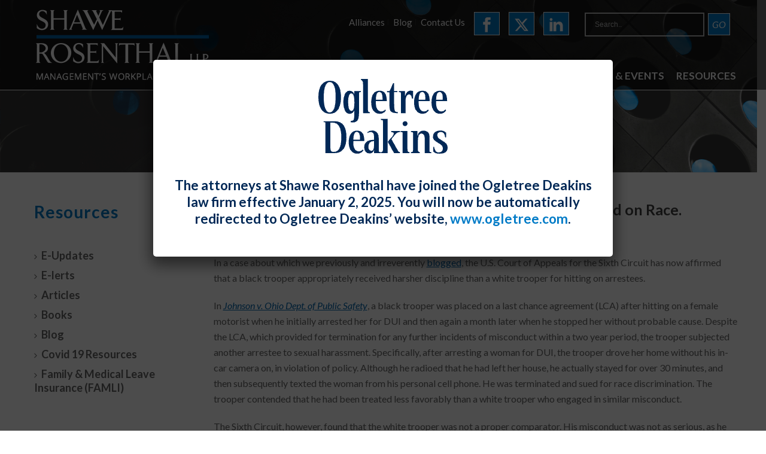

--- FILE ---
content_type: text/html; charset=UTF-8
request_url: https://shawe.com/eupdate/employer-may-need-to-consider-more-than-employees-requested-accommodation-7/
body_size: 28726
content:
<!DOCTYPE html>
<html lang="en-US" xmlns:fb="https://www.facebook.com/2008/fbml" xmlns:addthis="https://www.addthis.com/help/api-spec"  >
<head>
		<meta charset="UTF-8" /><meta name="viewport" content="width=device-width, initial-scale=1.0, minimum-scale=1.0, maximum-scale=1.0, user-scalable=0" /><meta http-equiv="X-UA-Compatible" content="IE=edge,chrome=1" /><meta name="format-detection" content="telephone=no"><script type="text/javascript">var ajaxurl = "https://shawe.com/wp-admin/admin-ajax.php";</script>	<!-- PopupPress Plugin v.2.7.0 - 6.8.3 -->
<meta name='robots' content='index, follow, max-image-preview:large, max-snippet:-1, max-video-preview:-1' />
	<style>img:is([sizes="auto" i], [sizes^="auto," i]) { contain-intrinsic-size: 3000px 1500px }</style>
	
		<style id="critical-path-css" type="text/css">
			body,html{width:100%;height:100%;margin:0;padding:0}.page-preloader{top:0;left:0;z-index:999;position:fixed;height:100%;width:100%;text-align:center}.preloader-preview-area{-webkit-animation-delay:-.2s;animation-delay:-.2s;top:50%;-webkit-transform:translateY(100%);-ms-transform:translateY(100%);transform:translateY(100%);margin-top:10px;max-height:calc(50% - 20px);opacity:1;width:100%;text-align:center;position:absolute}.preloader-logo{max-width:90%;top:50%;-webkit-transform:translateY(-100%);-ms-transform:translateY(-100%);transform:translateY(-100%);margin:-10px auto 0 auto;max-height:calc(50% - 20px);opacity:1;position:relative}.ball-pulse>div{width:15px;height:15px;border-radius:100%;margin:2px;-webkit-animation-fill-mode:both;animation-fill-mode:both;display:inline-block;-webkit-animation:ball-pulse .75s infinite cubic-bezier(.2,.68,.18,1.08);animation:ball-pulse .75s infinite cubic-bezier(.2,.68,.18,1.08)}.ball-pulse>div:nth-child(1){-webkit-animation-delay:-.36s;animation-delay:-.36s}.ball-pulse>div:nth-child(2){-webkit-animation-delay:-.24s;animation-delay:-.24s}.ball-pulse>div:nth-child(3){-webkit-animation-delay:-.12s;animation-delay:-.12s}@-webkit-keyframes ball-pulse{0%{-webkit-transform:scale(1);transform:scale(1);opacity:1}45%{-webkit-transform:scale(.1);transform:scale(.1);opacity:.7}80%{-webkit-transform:scale(1);transform:scale(1);opacity:1}}@keyframes ball-pulse{0%{-webkit-transform:scale(1);transform:scale(1);opacity:1}45%{-webkit-transform:scale(.1);transform:scale(.1);opacity:.7}80%{-webkit-transform:scale(1);transform:scale(1);opacity:1}}.ball-clip-rotate-pulse{position:relative;-webkit-transform:translateY(-15px) translateX(-10px);-ms-transform:translateY(-15px) translateX(-10px);transform:translateY(-15px) translateX(-10px);display:inline-block}.ball-clip-rotate-pulse>div{-webkit-animation-fill-mode:both;animation-fill-mode:both;position:absolute;top:0;left:0;border-radius:100%}.ball-clip-rotate-pulse>div:first-child{height:36px;width:36px;top:7px;left:-7px;-webkit-animation:ball-clip-rotate-pulse-scale 1s 0s cubic-bezier(.09,.57,.49,.9) infinite;animation:ball-clip-rotate-pulse-scale 1s 0s cubic-bezier(.09,.57,.49,.9) infinite}.ball-clip-rotate-pulse>div:last-child{position:absolute;width:50px;height:50px;left:-16px;top:-2px;background:0 0;border:2px solid;-webkit-animation:ball-clip-rotate-pulse-rotate 1s 0s cubic-bezier(.09,.57,.49,.9) infinite;animation:ball-clip-rotate-pulse-rotate 1s 0s cubic-bezier(.09,.57,.49,.9) infinite;-webkit-animation-duration:1s;animation-duration:1s}@-webkit-keyframes ball-clip-rotate-pulse-rotate{0%{-webkit-transform:rotate(0) scale(1);transform:rotate(0) scale(1)}50%{-webkit-transform:rotate(180deg) scale(.6);transform:rotate(180deg) scale(.6)}100%{-webkit-transform:rotate(360deg) scale(1);transform:rotate(360deg) scale(1)}}@keyframes ball-clip-rotate-pulse-rotate{0%{-webkit-transform:rotate(0) scale(1);transform:rotate(0) scale(1)}50%{-webkit-transform:rotate(180deg) scale(.6);transform:rotate(180deg) scale(.6)}100%{-webkit-transform:rotate(360deg) scale(1);transform:rotate(360deg) scale(1)}}@-webkit-keyframes ball-clip-rotate-pulse-scale{30%{-webkit-transform:scale(.3);transform:scale(.3)}100%{-webkit-transform:scale(1);transform:scale(1)}}@keyframes ball-clip-rotate-pulse-scale{30%{-webkit-transform:scale(.3);transform:scale(.3)}100%{-webkit-transform:scale(1);transform:scale(1)}}@-webkit-keyframes square-spin{25%{-webkit-transform:perspective(100px) rotateX(180deg) rotateY(0);transform:perspective(100px) rotateX(180deg) rotateY(0)}50%{-webkit-transform:perspective(100px) rotateX(180deg) rotateY(180deg);transform:perspective(100px) rotateX(180deg) rotateY(180deg)}75%{-webkit-transform:perspective(100px) rotateX(0) rotateY(180deg);transform:perspective(100px) rotateX(0) rotateY(180deg)}100%{-webkit-transform:perspective(100px) rotateX(0) rotateY(0);transform:perspective(100px) rotateX(0) rotateY(0)}}@keyframes square-spin{25%{-webkit-transform:perspective(100px) rotateX(180deg) rotateY(0);transform:perspective(100px) rotateX(180deg) rotateY(0)}50%{-webkit-transform:perspective(100px) rotateX(180deg) rotateY(180deg);transform:perspective(100px) rotateX(180deg) rotateY(180deg)}75%{-webkit-transform:perspective(100px) rotateX(0) rotateY(180deg);transform:perspective(100px) rotateX(0) rotateY(180deg)}100%{-webkit-transform:perspective(100px) rotateX(0) rotateY(0);transform:perspective(100px) rotateX(0) rotateY(0)}}.square-spin{display:inline-block}.square-spin>div{-webkit-animation-fill-mode:both;animation-fill-mode:both;width:50px;height:50px;-webkit-animation:square-spin 3s 0s cubic-bezier(.09,.57,.49,.9) infinite;animation:square-spin 3s 0s cubic-bezier(.09,.57,.49,.9) infinite}.cube-transition{position:relative;-webkit-transform:translate(-25px,-25px);-ms-transform:translate(-25px,-25px);transform:translate(-25px,-25px);display:inline-block}.cube-transition>div{-webkit-animation-fill-mode:both;animation-fill-mode:both;width:15px;height:15px;position:absolute;top:-5px;left:-5px;-webkit-animation:cube-transition 1.6s 0s infinite ease-in-out;animation:cube-transition 1.6s 0s infinite ease-in-out}.cube-transition>div:last-child{-webkit-animation-delay:-.8s;animation-delay:-.8s}@-webkit-keyframes cube-transition{25%{-webkit-transform:translateX(50px) scale(.5) rotate(-90deg);transform:translateX(50px) scale(.5) rotate(-90deg)}50%{-webkit-transform:translate(50px,50px) rotate(-180deg);transform:translate(50px,50px) rotate(-180deg)}75%{-webkit-transform:translateY(50px) scale(.5) rotate(-270deg);transform:translateY(50px) scale(.5) rotate(-270deg)}100%{-webkit-transform:rotate(-360deg);transform:rotate(-360deg)}}@keyframes cube-transition{25%{-webkit-transform:translateX(50px) scale(.5) rotate(-90deg);transform:translateX(50px) scale(.5) rotate(-90deg)}50%{-webkit-transform:translate(50px,50px) rotate(-180deg);transform:translate(50px,50px) rotate(-180deg)}75%{-webkit-transform:translateY(50px) scale(.5) rotate(-270deg);transform:translateY(50px) scale(.5) rotate(-270deg)}100%{-webkit-transform:rotate(-360deg);transform:rotate(-360deg)}}.ball-scale>div{border-radius:100%;margin:2px;-webkit-animation-fill-mode:both;animation-fill-mode:both;display:inline-block;height:60px;width:60px;-webkit-animation:ball-scale 1s 0s ease-in-out infinite;animation:ball-scale 1s 0s ease-in-out infinite}@-webkit-keyframes ball-scale{0%{-webkit-transform:scale(0);transform:scale(0)}100%{-webkit-transform:scale(1);transform:scale(1);opacity:0}}@keyframes ball-scale{0%{-webkit-transform:scale(0);transform:scale(0)}100%{-webkit-transform:scale(1);transform:scale(1);opacity:0}}.line-scale>div{-webkit-animation-fill-mode:both;animation-fill-mode:both;display:inline-block;width:5px;height:50px;border-radius:2px;margin:2px}.line-scale>div:nth-child(1){-webkit-animation:line-scale 1s -.5s infinite cubic-bezier(.2,.68,.18,1.08);animation:line-scale 1s -.5s infinite cubic-bezier(.2,.68,.18,1.08)}.line-scale>div:nth-child(2){-webkit-animation:line-scale 1s -.4s infinite cubic-bezier(.2,.68,.18,1.08);animation:line-scale 1s -.4s infinite cubic-bezier(.2,.68,.18,1.08)}.line-scale>div:nth-child(3){-webkit-animation:line-scale 1s -.3s infinite cubic-bezier(.2,.68,.18,1.08);animation:line-scale 1s -.3s infinite cubic-bezier(.2,.68,.18,1.08)}.line-scale>div:nth-child(4){-webkit-animation:line-scale 1s -.2s infinite cubic-bezier(.2,.68,.18,1.08);animation:line-scale 1s -.2s infinite cubic-bezier(.2,.68,.18,1.08)}.line-scale>div:nth-child(5){-webkit-animation:line-scale 1s -.1s infinite cubic-bezier(.2,.68,.18,1.08);animation:line-scale 1s -.1s infinite cubic-bezier(.2,.68,.18,1.08)}@-webkit-keyframes line-scale{0%{-webkit-transform:scaley(1);transform:scaley(1)}50%{-webkit-transform:scaley(.4);transform:scaley(.4)}100%{-webkit-transform:scaley(1);transform:scaley(1)}}@keyframes line-scale{0%{-webkit-transform:scaley(1);transform:scaley(1)}50%{-webkit-transform:scaley(.4);transform:scaley(.4)}100%{-webkit-transform:scaley(1);transform:scaley(1)}}.ball-scale-multiple{position:relative;-webkit-transform:translateY(30px);-ms-transform:translateY(30px);transform:translateY(30px);display:inline-block}.ball-scale-multiple>div{border-radius:100%;-webkit-animation-fill-mode:both;animation-fill-mode:both;margin:2px;position:absolute;left:-30px;top:0;opacity:0;margin:0;width:50px;height:50px;-webkit-animation:ball-scale-multiple 1s 0s linear infinite;animation:ball-scale-multiple 1s 0s linear infinite}.ball-scale-multiple>div:nth-child(2){-webkit-animation-delay:-.2s;animation-delay:-.2s}.ball-scale-multiple>div:nth-child(3){-webkit-animation-delay:-.2s;animation-delay:-.2s}@-webkit-keyframes ball-scale-multiple{0%{-webkit-transform:scale(0);transform:scale(0);opacity:0}5%{opacity:1}100%{-webkit-transform:scale(1);transform:scale(1);opacity:0}}@keyframes ball-scale-multiple{0%{-webkit-transform:scale(0);transform:scale(0);opacity:0}5%{opacity:1}100%{-webkit-transform:scale(1);transform:scale(1);opacity:0}}.ball-pulse-sync{display:inline-block}.ball-pulse-sync>div{width:15px;height:15px;border-radius:100%;margin:2px;-webkit-animation-fill-mode:both;animation-fill-mode:both;display:inline-block}.ball-pulse-sync>div:nth-child(1){-webkit-animation:ball-pulse-sync .6s -.21s infinite ease-in-out;animation:ball-pulse-sync .6s -.21s infinite ease-in-out}.ball-pulse-sync>div:nth-child(2){-webkit-animation:ball-pulse-sync .6s -.14s infinite ease-in-out;animation:ball-pulse-sync .6s -.14s infinite ease-in-out}.ball-pulse-sync>div:nth-child(3){-webkit-animation:ball-pulse-sync .6s -70ms infinite ease-in-out;animation:ball-pulse-sync .6s -70ms infinite ease-in-out}@-webkit-keyframes ball-pulse-sync{33%{-webkit-transform:translateY(10px);transform:translateY(10px)}66%{-webkit-transform:translateY(-10px);transform:translateY(-10px)}100%{-webkit-transform:translateY(0);transform:translateY(0)}}@keyframes ball-pulse-sync{33%{-webkit-transform:translateY(10px);transform:translateY(10px)}66%{-webkit-transform:translateY(-10px);transform:translateY(-10px)}100%{-webkit-transform:translateY(0);transform:translateY(0)}}.transparent-circle{display:inline-block;border-top:.5em solid rgba(255,255,255,.2);border-right:.5em solid rgba(255,255,255,.2);border-bottom:.5em solid rgba(255,255,255,.2);border-left:.5em solid #fff;-webkit-transform:translateZ(0);transform:translateZ(0);-webkit-animation:transparent-circle 1.1s infinite linear;animation:transparent-circle 1.1s infinite linear;width:50px;height:50px;border-radius:50%}.transparent-circle:after{border-radius:50%;width:10em;height:10em}@-webkit-keyframes transparent-circle{0%{-webkit-transform:rotate(0);transform:rotate(0)}100%{-webkit-transform:rotate(360deg);transform:rotate(360deg)}}@keyframes transparent-circle{0%{-webkit-transform:rotate(0);transform:rotate(0)}100%{-webkit-transform:rotate(360deg);transform:rotate(360deg)}}.ball-spin-fade-loader{position:relative;top:-10px;left:-10px;display:inline-block}.ball-spin-fade-loader>div{width:15px;height:15px;border-radius:100%;margin:2px;-webkit-animation-fill-mode:both;animation-fill-mode:both;position:absolute;-webkit-animation:ball-spin-fade-loader 1s infinite linear;animation:ball-spin-fade-loader 1s infinite linear}.ball-spin-fade-loader>div:nth-child(1){top:25px;left:0;animation-delay:-.84s;-webkit-animation-delay:-.84s}.ball-spin-fade-loader>div:nth-child(2){top:17.05px;left:17.05px;animation-delay:-.72s;-webkit-animation-delay:-.72s}.ball-spin-fade-loader>div:nth-child(3){top:0;left:25px;animation-delay:-.6s;-webkit-animation-delay:-.6s}.ball-spin-fade-loader>div:nth-child(4){top:-17.05px;left:17.05px;animation-delay:-.48s;-webkit-animation-delay:-.48s}.ball-spin-fade-loader>div:nth-child(5){top:-25px;left:0;animation-delay:-.36s;-webkit-animation-delay:-.36s}.ball-spin-fade-loader>div:nth-child(6){top:-17.05px;left:-17.05px;animation-delay:-.24s;-webkit-animation-delay:-.24s}.ball-spin-fade-loader>div:nth-child(7){top:0;left:-25px;animation-delay:-.12s;-webkit-animation-delay:-.12s}.ball-spin-fade-loader>div:nth-child(8){top:17.05px;left:-17.05px;animation-delay:0s;-webkit-animation-delay:0s}@-webkit-keyframes ball-spin-fade-loader{50%{opacity:.3;-webkit-transform:scale(.4);transform:scale(.4)}100%{opacity:1;-webkit-transform:scale(1);transform:scale(1)}}@keyframes ball-spin-fade-loader{50%{opacity:.3;-webkit-transform:scale(.4);transform:scale(.4)}100%{opacity:1;-webkit-transform:scale(1);transform:scale(1)}}		</style>

		
	<!-- This site is optimized with the Yoast SEO plugin v26.4 - https://yoast.com/wordpress/plugins/seo/ -->
	<title>Different Discipline for Hitting on Arrestees Was Not Based on Race. - Shawe Rosenthal LLP</title>
	<link rel="canonical" href="https://shawe.com/eupdate/employer-may-need-to-consider-more-than-employees-requested-accommodation-7/" />
	<meta property="og:locale" content="en_US" />
	<meta property="og:type" content="article" />
	<meta property="og:title" content="Different Discipline for Hitting on Arrestees Was Not Based on Race. - Shawe Rosenthal LLP" />
	<meta property="og:description" content="In a case about which we previously and irreverently blogged, the U.S. Court of Appeals for the Sixth Circuit has now affirmed that a black trooper appropriately received harsher discipline than a white trooper for hitting on arrestees. In Johnson v. Ohio Dept. of Public Safety, a black trooper was [&hellip;]" />
	<meta property="og:url" content="https://shawe.com/eupdate/employer-may-need-to-consider-more-than-employees-requested-accommodation-7/" />
	<meta property="og:site_name" content="Shawe Rosenthal LLP" />
	<meta property="og:image" content="https://shawe.com/wp-content/uploads/2017/05/logo.png" />
	<meta property="og:image:width" content="289" />
	<meta property="og:image:height" content="118" />
	<meta property="og:image:type" content="image/png" />
	<meta name="twitter:card" content="summary_large_image" />
	<meta name="twitter:label1" content="Est. reading time" />
	<meta name="twitter:data1" content="2 minutes" />
	<meta name="twitter:label2" content="Written by" />
	<meta name="twitter:data2" content="Fiona W. Ong" />
	<script type="application/ld+json" class="yoast-schema-graph">{"@context":"https://schema.org","@graph":[{"@type":"WebPage","@id":"https://shawe.com/eupdate/employer-may-need-to-consider-more-than-employees-requested-accommodation-7/","url":"https://shawe.com/eupdate/employer-may-need-to-consider-more-than-employees-requested-accommodation-7/","name":"Different Discipline for Hitting on Arrestees Was Not Based on Race. - Shawe Rosenthal LLP","isPartOf":{"@id":"https://shawe.com/#website"},"datePublished":"2019-11-26T17:02:50+00:00","breadcrumb":{"@id":"https://shawe.com/eupdate/employer-may-need-to-consider-more-than-employees-requested-accommodation-7/#breadcrumb"},"inLanguage":"en-US","potentialAction":[{"@type":"ReadAction","target":["https://shawe.com/eupdate/employer-may-need-to-consider-more-than-employees-requested-accommodation-7/"]}]},{"@type":"BreadcrumbList","@id":"https://shawe.com/eupdate/employer-may-need-to-consider-more-than-employees-requested-accommodation-7/#breadcrumb","itemListElement":[{"@type":"ListItem","position":1,"name":"Home","item":"https://shawe.com/"},{"@type":"ListItem","position":2,"name":"Different Discipline for Hitting on Arrestees Was Not Based on Race."}]},{"@type":"WebSite","@id":"https://shawe.com/#website","url":"https://shawe.com/","name":"Shawe Rosenthal LLP","description":"Management’s Workplace Lawyers","publisher":{"@id":"https://shawe.com/#organization"},"potentialAction":[{"@type":"SearchAction","target":{"@type":"EntryPoint","urlTemplate":"https://shawe.com/?s={search_term_string}"},"query-input":{"@type":"PropertyValueSpecification","valueRequired":true,"valueName":"search_term_string"}}],"inLanguage":"en-US"},{"@type":"Organization","@id":"https://shawe.com/#organization","name":"Shawe","url":"https://shawe.com/","logo":{"@type":"ImageObject","inLanguage":"en-US","@id":"https://shawe.com/#/schema/logo/image/","url":"https://shawe.com/wp-content/uploads/2017/08/logo.png","contentUrl":"https://shawe.com/wp-content/uploads/2017/08/logo.png","width":289,"height":118,"caption":"Shawe"},"image":{"@id":"https://shawe.com/#/schema/logo/image/"}}]}</script>
	<!-- / Yoast SEO plugin. -->


<link rel='dns-prefetch' href='//s7.addthis.com' />
<link rel="alternate" type="application/rss+xml" title="Shawe Rosenthal LLP &raquo; Feed" href="https://shawe.com/feed/" />
<link rel="alternate" type="application/rss+xml" title="Shawe Rosenthal LLP &raquo; Comments Feed" href="https://shawe.com/comments/feed/" />

<link rel="shortcut icon" href="https://shawe.com/wp-content/uploads/2017/05/sr_icon.png"  />
<link rel="apple-touch-icon-precomposed" href="https://shawe.com/wp-content/uploads/2017/05/sr_icon-1.png">
<link rel="apple-touch-icon-precomposed" sizes="114x114" href="https://shawe.com/wp-content/uploads/2017/05/sr_icon-1.png">
<link rel="apple-touch-icon-precomposed" sizes="72x72" href="https://shawe.com/wp-content/uploads/2017/05/sr_icon-1.png">
<link rel="apple-touch-icon-precomposed" sizes="144x144" href="https://shawe.com/wp-content/uploads/2017/05/sr_icon-1.png">
<script type="text/javascript">window.abb = {};php = {};window.PHP = {};PHP.ajax = "https://shawe.com/wp-admin/admin-ajax.php";PHP.wp_p_id = "3088";var mk_header_parallax, mk_banner_parallax, mk_page_parallax, mk_footer_parallax, mk_body_parallax;var mk_images_dir = "https://shawe.com/wp-content/themes/jupiter/assets/images",mk_theme_js_path = "https://shawe.com/wp-content/themes/jupiter/assets/js",mk_theme_dir = "https://shawe.com/wp-content/themes/jupiter",mk_captcha_placeholder = "Enter Captcha",mk_captcha_invalid_txt = "Invalid. Try again.",mk_captcha_correct_txt = "Captcha correct.",mk_responsive_nav_width = 1040,mk_vertical_header_back = "Back",mk_vertical_header_anim = "1",mk_check_rtl = true,mk_grid_width = 1200,mk_ajax_search_option = "toolbar",mk_preloader_bg_color = "#000000",mk_accent_color = "#0079c2",mk_go_to_top =  "true",mk_smooth_scroll =  "false",mk_show_background_video =  "true",mk_preloader_bar_color = "#0079c2",mk_preloader_logo = "";var mk_header_parallax = false,mk_banner_parallax = false,mk_footer_parallax = false,mk_body_parallax = false,mk_no_more_posts = "No More Posts",mk_typekit_id   = "",mk_google_fonts = ["Lato:100italic,200italic,300italic,400italic,500italic,600italic,700italic,800italic,900italic,100,200,300,400,500,600,700,800,900"],mk_global_lazyload = true;</script>		<!-- This site uses the Google Analytics by MonsterInsights plugin v9.10.0 - Using Analytics tracking - https://www.monsterinsights.com/ -->
		<!-- Note: MonsterInsights is not currently configured on this site. The site owner needs to authenticate with Google Analytics in the MonsterInsights settings panel. -->
					<!-- No tracking code set -->
				<!-- / Google Analytics by MonsterInsights -->
		<link rel='stylesheet' id='vc_extensions_cqbundle_adminicon-css' href='https://shawe.com/wp-content/plugins/vc-extensions-bundle/css/admin_icon.css?ver=6.8.3' type='text/css' media='all' />
<style id='co-authors-plus-coauthors-style-inline-css' type='text/css'>
.wp-block-co-authors-plus-coauthors.is-layout-flow [class*=wp-block-co-authors-plus]{display:inline}

</style>
<style id='co-authors-plus-avatar-style-inline-css' type='text/css'>
.wp-block-co-authors-plus-avatar :where(img){height:auto;max-width:100%;vertical-align:bottom}.wp-block-co-authors-plus-coauthors.is-layout-flow .wp-block-co-authors-plus-avatar :where(img){vertical-align:middle}.wp-block-co-authors-plus-avatar:is(.alignleft,.alignright){display:table}.wp-block-co-authors-plus-avatar.aligncenter{display:table;margin-inline:auto}

</style>
<style id='co-authors-plus-image-style-inline-css' type='text/css'>
.wp-block-co-authors-plus-image{margin-bottom:0}.wp-block-co-authors-plus-image :where(img){height:auto;max-width:100%;vertical-align:bottom}.wp-block-co-authors-plus-coauthors.is-layout-flow .wp-block-co-authors-plus-image :where(img){vertical-align:middle}.wp-block-co-authors-plus-image:is(.alignfull,.alignwide) :where(img){width:100%}.wp-block-co-authors-plus-image:is(.alignleft,.alignright){display:table}.wp-block-co-authors-plus-image.aligncenter{display:table;margin-inline:auto}

</style>
<link rel='stylesheet' id='plyr-css-css' href='https://shawe.com/wp-content/plugins/easy-video-player/lib/plyr.css?ver=6.8.3' type='text/css' media='all' />
<link rel='stylesheet' id='image-hover-font-css-css' href='https://shawe.com/wp-content/plugins/jellywp-post-carousel-slider/assets/css/font-awesome.min.css?ver=6.8.3' type='text/css' media='all' />
<link rel='stylesheet' id='image-hover-owl-car-css-css' href='https://shawe.com/wp-content/plugins/jellywp-post-carousel-slider/assets/css/owl.carousel.css?ver=6.8.3' type='text/css' media='all' />
<link rel='stylesheet' id='image-hover-front-css-css' href='https://shawe.com/wp-content/plugins/jellywp-post-carousel-slider/assets/css/front.css?ver=6.8.3' type='text/css' media='all' />
<link rel='stylesheet' id='pps_style-css' href='https://shawe.com/wp-content/plugins/popup-press/css/pps_style.css?ver=2.7.0' type='text/css' media='screen' />
<style id='pps_style-inline-css' type='text/css'>

.pps-popup {
}
.pps-popup .pps-wrap {
}
.pps-popup .pps-wrap .pps-close {
}
.pps-popup .pps-wrap .pps-content {
}

</style>
<link rel='stylesheet' id='font-awesome-css' href='https://shawe.com/wp-content/plugins/post-carousel/public/assets/css/font-awesome.min.css?ver=3.0.4' type='text/css' media='all' />
<link rel='stylesheet' id='pcp_swiper-css' href='https://shawe.com/wp-content/plugins/post-carousel/public/assets/css/swiper-bundle.min.css?ver=3.0.4' type='text/css' media='all' />
<link rel='stylesheet' id='pcp_fonttello_icon-css' href='https://shawe.com/wp-content/plugins/post-carousel/admin/assets/css/fontello.min.css?ver=3.0.4' type='text/css' media='all' />
<link rel='stylesheet' id='pcp-style-css' href='https://shawe.com/wp-content/plugins/post-carousel/public/assets/css/style.min.css?ver=3.0.4' type='text/css' media='all' />
<style id='pcp-style-inline-css' type='text/css'>
#pcp_wrapper-5929:not(.sps-glossary-layout) .sp-pcp-row,#pcp_wrapper-5929 .sps-glossary-items-group .sps-glossary-items-content {margin-right: -10px;margin-left: -10px;}#pcp_wrapper-5929 .sp-pcp-row [class*='sp-pcp-col-']{padding-right: 10px;padding-left: 10px; padding-bottom:20px;}.pcp-wrapper-5929 .sp-pcp-title a {color: #333333;display: inherit;} .pcp-wrapper-5929 .sp-pcp-title a:hover {color: #0065ad;}#pcp_wrapper-5929 .dots .swiper-pagination-bullet{ background: #cccccc; } #pcp_wrapper-5929 .dots .swiper-pagination-bullet-active { background: #D64224; }#pcp_wrapper-5929 .pcp-button-prev,#pcp_wrapper-5929 .pcp-button-next{ background-image: none; background-size: auto; background-color: #0065ad; height: 33px; width: 33px; margin-top: 8px; border: 0px none #aaa; text-align: center; line-height: 30px; -webkit-transition: 0.3s; border-radius: 0px; }#pcp_wrapper-5929 .pcp-button-prev:hover, #pcp_wrapper-5929 .pcp-button-next:hover{ background-color: #0065ad; border-color: #e1624b; } #pcp_wrapper-5929 .pcp-button-prev .fa, #pcp_wrapper-5929 .pcp-button-next .fa { color: #ffffff; } #pcp_wrapper-5929 .pcp-button-prev:hover .fa, #pcp_wrapper-5929 .pcp-button-next:hover .fa { color: #ffffff; } #pcp_wrapper-5929.pcp-carousel-wrapper .sp-pcp-post{ margin-top: 0; }#pcp_wrapper-5929 .sp-pcp-post {padding: 0 0 0 0;}#pcp_wrapper-5929.sp-slider_layout .sp-pcp-post .sp-pcp-post-details {top: 0; right:0; bottom:0; left:0;}#pcp_wrapper-5929 .sp-pcp-post {border: 0px solid #e2e2e2; border-radius: 0px }#pcp_wrapper-5929 .sp-pcp-post{background-color: transparent;}#pcp_wrapper-5929 .pcp-post-thumb-wrapper{border: 0px solid #dddddd;border-radius:0px;}.pcp-wrapper-5929 .sp-pcp-post-meta li,.pcp-wrapper-5929 .sp-pcp-post-meta ul,.pcp-wrapper-5929 .sp-pcp-post-meta li a{color: #333333;}.pcp-wrapper-5929 .sp-pcp-post-meta li a:hover{color: #0065ad;}#pcp_wrapper-5929 .pcp-post-pagination .page-numbers.current, #pcp_wrapper-5929 .pcp-post-pagination a.active , #pcp_wrapper-5929 .pcp-post-pagination a:hover{ color: #ffffff; background: #e1624b; border-color: #e1624b; }#pcp_wrapper-5929 .pcp-post-pagination .page-numbers, .pcp-post-pagination a{ background: #ffffff; color:#5e5e5e; border: 2px solid #bbbbbb;border-radius: 2px; }#pcp_wrapper-5929 .pcp-post-pagination{text-align: left;}@media (min-width: 1200px) {.sp-pcp-row .sp-pcp-col-xl-1 {flex: 0 0 100%;}.sp-pcp-row .sp-pcp-col-xl-2 {flex: 1 1 calc( 50% - 20px);}.sp-pcp-row .sp-pcp-col-xl-3 {flex: 1 1 calc( 33.333% - 20px);}.sp-pcp-row .sp-pcp-col-xl-4 {flex: 1 1 calc( 25% - 20px);}.sp-pcp-row .sp-pcp-col-xl-5 { flex: 1 1 calc( 20% - 20px);}.sp-pcp-row .sp-pcp-col-xl-6 {flex: 1 1 calc( 16.66666666666667% - 20px);}.sp-pcp-row .sp-pcp-col-xl-7 {flex: 1 1 calc( 14.28571428% - 20px);}.sp-pcp-row .sp-pcp-col-xl-8 {flex: 1 1 calc( 12.5% - 20px);}}@media (max-width: 1200px) {.sp-pcp-row .sp-pcp-col-lg-1 {flex: 0 0 100%;}.sp-pcp-row .sp-pcp-col-lg-2 {flex: 1 1 calc( 50% - 20px);}.sp-pcp-row .sp-pcp-col-lg-3 {flex: 1 1 calc( 33.333% - 20px);}.sp-pcp-row .sp-pcp-col-lg-4 {flex: 1 1 calc( 25% - 20px);}.sp-pcp-row .sp-pcp-col-lg-5 { flex: 1 1 calc( 20% - 20px);}.sp-pcp-row .sp-pcp-col-lg-6 {flex: 1 1 calc( 16.66666666666667% - 20px);}.sp-pcp-row .sp-pcp-col-lg-7 {flex: 1 1 calc( 14.28571428% - 20px);}.sp-pcp-row .sp-pcp-col-lg-8 {flex: 1 1 calc( 12.5% - 20px);}}@media (max-width: 992px) {.sp-pcp-row .sp-pcp-col-md-1 {flex: 0 0 100%;}.sp-pcp-row .sp-pcp-col-md-2 {flex: 1 1 calc( 50% - 20px);}.sp-pcp-row .sp-pcp-col-md-2-5 {flex: 0 0 75%;}.sp-pcp-row .sp-pcp-col-md-3 {flex: 1 1 calc( 33.333% - 20px);}.sp-pcp-row .sp-pcp-col-md-4 {flex: 1 1 calc( 25% - 20px);}.sp-pcp-row .sp-pcp-col-md-5 { flex: 1 1 calc( 20% - 20px);}.sp-pcp-row .sp-pcp-col-md-6 {flex: 1 1 calc( 16.66666666666667% - 20px);}.sp-pcp-row .sp-pcp-col-md-7 {flex: 1 1 calc( 14.28571428% - 20px);}.sp-pcp-row .sp-pcp-col-md-8 {flex: 1 1 calc( 12.5% - 20px);}}@media (max-width: 768px) {.sp-pcp-row .sp-pcp-col-sm-1 {flex: 0 0 100%;}.sp-pcp-row .sp-pcp-col-sm-2 {flex: 1 1 calc( 50% - 20px);}.sp-pcp-row .sp-pcp-col-sm-2-5 {flex: 0 0 75%;}.sp-pcp-row .sp-pcp-col-sm-3 {flex: 1 1 calc( 33.333% - 20px);}.sp-pcp-row .sp-pcp-col-sm-4 {flex: 1 1 calc( 25% - 20px);}.sp-pcp-row .sp-pcp-col-sm-5 { flex: 1 1 calc( 20% - 20px);}.sp-pcp-row .sp-pcp-col-sm-6 {flex: 1 1 calc( 16.66666666666667% - 20px);}.sp-pcp-row .sp-pcp-col-sm-7 {flex: 1 1 calc( 14.28571428% - 20px);}.sp-pcp-row .sp-pcp-col-sm-8 {flex: 1 1 calc( 12.5% - 20px);}}@media (max-width: 420px) {.sp-pcp-row .sp-pcp-col-xs-1 {flex: 0 0 100%;}.sp-pcp-row .sp-pcp-col-xs-2 {flex: 1 1 calc( 50% - 20px);}.sp-pcp-row .sp-pcp-col-xs-3 {flex: 1 1 calc( 33.333% - 20px);}.sp-pcp-row .sp-pcp-col-xs-4 {flex: 1 1 calc( 25% - 20px);}.sp-pcp-row .sp-pcp-col-xs-5 { flex: 1 1 calc( 20% - 20px);}.sp-pcp-row .sp-pcp-col-xs-6 {flex: 1 1 calc( 16.66666666666667% - 20px);}.sp-pcp-row .sp-pcp-col-xs-7 {flex: 1 1 calc( 14.28571428% - 20px);}.sp-pcp-row .sp-pcp-col-xs-8 {flex: 1 1 calc( 12.5% - 20px);}}
</style>
<link rel='stylesheet' id='theme-styles-css' href='https://shawe.com/wp-content/themes/jupiter/assets/stylesheet/min/full-styles.6.12.1.css?ver=1723026951' type='text/css' media='all' />
<style id='theme-styles-inline-css' type='text/css'>

			#wpadminbar {
				-webkit-backface-visibility: hidden;
				backface-visibility: hidden;
				-webkit-perspective: 1000;
				-ms-perspective: 1000;
				perspective: 1000;
				-webkit-transform: translateZ(0px);
				-ms-transform: translateZ(0px);
				transform: translateZ(0px);
			}
			@media screen and (max-width: 600px) {
				#wpadminbar {
					position: fixed !important;
				}
			}
		
body { background-color:#fff; } .hb-custom-header #mk-page-introduce, .mk-header { background-color:#f7f7f7;background-size:cover;-webkit-background-size:cover;-moz-background-size:cover; } .hb-custom-header > div, .mk-header-bg { background-color:rgba(0,0,0,0.7); } .mk-classic-nav-bg { background-color:rgba(0,0,0,0.7); } .master-holder-bg { background-color:#fff; } #mk-footer { } #mk-boxed-layout { -webkit-box-shadow:0 0 0px rgba(0, 0, 0, 0); -moz-box-shadow:0 0 0px rgba(0, 0, 0, 0); box-shadow:0 0 0px rgba(0, 0, 0, 0); } .mk-news-tab .mk-tabs-tabs .is-active a, .mk-fancy-title.pattern-style span, .mk-fancy-title.pattern-style.color-gradient span:after, .page-bg-color { background-color:#fff; } .page-title { font-size:20px; color:#4d4d4d; text-transform:uppercase; font-weight:400; letter-spacing:2px; } .page-subtitle { font-size:14px; line-height:100%; color:#a3a3a3; font-size:14px; text-transform:none; } .mk-header { border-bottom:1px solid #ededed; } .header-style-1 .mk-header-padding-wrapper, .header-style-2 .mk-header-padding-wrapper, .header-style-3 .mk-header-padding-wrapper { padding-top:186px; } .mk-process-steps[max-width~="950px"] ul::before { display:none !important; } .mk-process-steps[max-width~="950px"] li { margin-bottom:30px !important; width:100% !important; text-align:center; } .mk-event-countdown-ul[max-width~="750px"] li { width:90%; display:block; margin:0 auto 15px; } body { font-family:Lato } @font-face { font-family:'star'; src:url('https://shawe.com/wp-content/themes/jupiter/assets/stylesheet/fonts/star/font.eot'); src:url('https://shawe.com/wp-content/themes/jupiter/assets/stylesheet/fonts/star/font.eot?#iefix') format('embedded-opentype'), url('https://shawe.com/wp-content/themes/jupiter/assets/stylesheet/fonts/star/font.woff') format('woff'), url('https://shawe.com/wp-content/themes/jupiter/assets/stylesheet/fonts/star/font.ttf') format('truetype'), url('https://shawe.com/wp-content/themes/jupiter/assets/stylesheet/fonts/star/font.svg#star') format('svg'); font-weight:normal; font-style:normal; } @font-face { font-family:'WooCommerce'; src:url('https://shawe.com/wp-content/themes/jupiter/assets/stylesheet/fonts/woocommerce/font.eot'); src:url('https://shawe.com/wp-content/themes/jupiter/assets/stylesheet/fonts/woocommerce/font.eot?#iefix') format('embedded-opentype'), url('https://shawe.com/wp-content/themes/jupiter/assets/stylesheet/fonts/woocommerce/font.woff') format('woff'), url('https://shawe.com/wp-content/themes/jupiter/assets/stylesheet/fonts/woocommerce/font.ttf') format('truetype'), url('https://shawe.com/wp-content/themes/jupiter/assets/stylesheet/fonts/woocommerce/font.svg#WooCommerce') format('svg'); font-weight:normal; font-style:normal; }.single-post .theme-content { padding-right:50px !important; } .jelly_post_title { text-transform:capitalize !important; } .search #theme-page .theme-page-wrapper { margin-top:45px; } @media(max-width:768px) { .footera a { font-size:17px; } .footera p { text-align:center !important; } } section#mk-footer a:hover { color:white !important; } .mk-header-social.toolbar-section .mk-svg-icon { height:25px !important; width:25px !important; } .search .mk-header-bg { background-color:black !important; opacity:1; } .footersection .mk-header-social ul li a { padding:9px 13px; border:1px solid #ffffff !important; } .trans-header .bg-true:not(.a-sticky) .mk-header-bg{opacity:1 !important;} .mk-checkout-btn, .mk-header-login .mk-login-link, .mk-header-tagline a, .mk-language-nav>a, .mk-subscribe-link, .mk-toolbar-navigation a { font-size:15px; } .mk-categories.blog-meta-item { display:none !important; } .owl-controls { padding-bottom:55px; } nav.mk-main-navigation.js-main-nav { } .fancybox-overlay.fancybox-overlay-fixed { display:none !important; } .toptip { background:#666666; color:white; padding:15px; margin-bottom:20px; font-size:21px; } .footersection .mk-header-social ul li { margin-right:7px; margin-top:10px; } .footersection .mk-header-social ul li a { padding:9px 13px; border:1px solid #656867; } .archive.category-news #nav_menu-10, .archive.category.category-events #nav_menu-10 { display:none; } .footersection .marginreduce .wpb_content_element { margin-bottom:2px; } .vc_toggle_round .vc_toggle_icon { background-color:#0079c2; } .vc_toggle_round .vc_toggle_title:hover .vc_toggle_icon { background-color:#006eb0; } .mk-footer-copyright { float:none; } table td, table th { text-align:left; } tr { border:1px solid #eaeaea; } td { border:1px solid #eaeaea; } table th { text-align:left; border:1px solid #eaeaea; } .has-mega-menu .megamenu-title { letter-spacing:0px; } .mk-main-navigation ul .megamenu-title:after { background-color:rgba(255, 255, 255, 0) !important; } #contact_info-2 { margin-bottom:0px !important; } .has-mega-menu .megamenu-title { text-align:left; font-size:14px; line-height:14px; font-weight:700; padding:6px 10px 0px; margin:0 0 0px; } .bottom-zero { margin-bottom:0px !important; } ul { margin-left:0.6em; } #theme-page .theme-page-wrapper .theme-content { padding:0px; } .align-icon { margin-bottom:30px; } .mk-zindex-fix { top:-86px; } .mk-icon-chevron-up:before { content:"\f077"; } .mk-icon-envelope:before { content:"\f0e0"; } #home-services { margin-top:-250px; } #home-services .vc_col-sm-4:hover { margin-top:-20px; } .page-id-8 #theme-page { margin-top:-87px; } #mk-main-navigation ul.sub-menu a.menu-item-link:hover { border-radius:5px !important; } #mk-footer [class*='mk-col-'] { padding:0px !important; } .my-service-box { width:100%; min-height:200px; background-color:#005EA5; padding:25px 25px; background-size:cover; text-align:center; position:relative; overflow:hidden; } .my-service-box:hover { } .my-service-box p, a .my-service-box { color:white !important; font-size:20px; font-weight:bold; height:320px; } .my-service-box h3, .my-service-box strong { color:white !important; } .mk-tabs-tabs li.ui-tabs-active a { background:#1fa8f2; background:-moz-linear-gradient(top, #1fa8f2 1%, #1a8dcc 62%, #1875bb 100%); background:-webkit-gradient(linear, left top, left bottom, color-stop(1%,#1fa8f2), color-stop(62%,#1a8dcc), color-stop(100%,#1875bb)); background:-webkit-linear-gradient(top, #1fa8f2 1%,#1a8dcc 62%,#1875bb 100%); background:-o-linear-gradient(top, #1fa8f2 1%,#1a8dcc 62%,#1875bb 100%); background:-ms-linear-gradient(top, #1fa8f2 1%,#1a8dcc 62%,#1875bb 100%); background:linear-gradient(to bottom, #1fa8f2 1%,#1a8dcc 62%,#1875bb 100%); filter:progid:DXImageTransform.Microsoft.gradient( startColorstr='#1fa8f2', endColorstr='#1875bb',GradientType=0 ); } .mk-tabs-tabs li.ui-tabs-active a { background-color:rgba(0, 0, 0, 0) !important; } .mk-tabs .mk-tabs-tabs li a { color:#FFF !important; font-weight:500 !important; } .ui-state-default, .ui-widget-content .ui-state-default, .ui-widget-header .ui-state-default { background:#434341 !important; } .mk-tabs.simple-style .mk-tabs-tabs { border-bottom:0px solid rgba(238, 238, 238, 0) !important;} .any_questions { float:left; padding:20px 10px 18px 20px; margin:5px 0 0 0; min-width:100%; background-color:rgba(0, 0, 0, 0.29); border-radius:4px; color:#999; } .any_questions img { float:left; margin-right:11px; } .any_questions h3 { color:#999; margin:0px; font-weight:bold; font-size:18px; } .live_chat { float:left; padding:20px 0px 0px 20px; margin:27px 0 0 0; min-width:100%; background-color:rgba(0, 0, 0, 0.29); border-radius:4px; text-transform:uppercase; } .live_chat img { float:left; margin-right:20px; } .display-none { display:none !important; } .roundabout li { -webkit-box-shadow:0 0px 15px 5px rgba(38, 123, 148, 0.16) !important; -moz-box-shadow:0 0px 15px 5px rgba(38, 123, 148, 0.16) !important; box-shadow:0 0px 15px 5px rgba(38, 123, 148, 0.16) !important; background:rgba(255, 255, 255, 0) !important; padding:1px !important; border:1px solid rgb(70, 70, 70) !important; } .mk-footer-copyright { float:none !important; line-height:60px; } @media screen and (max-width:767px) { .mk-footer-copyright { line-height:20px !important; } } .cbp-l-inline-view { margin-top:-10px !important; } .cbp-l-inline-social-wrapper { margin-top:-5px !important; } .cbp-l-inline-view-wrap { margin-top:-25px !important; } .cbp-l-inline { height:505px !important; } .mk-fancy-table.table-style1 td { text-align:left !important; } .popclose { top:65px !important; right:38px !important; } .popclose a { width:118px !important; } .pps-close a.pps-close-link { background-color:#007bc7 !important; color:white; } .printbtn button { float:right; background-color:#007bc7 !important; color:white; border:0px; padding:10px 13px; border-radius:4px; width:130px; margin:65px 6px; position:fixed; right:13px; z-index:999; } @media print { .popclose { display:none !important; } }
</style>
<link rel='stylesheet' id='mkhb-render-css' href='https://shawe.com/wp-content/themes/jupiter/header-builder/includes/assets/css/mkhb-render.css?ver=6.12.1' type='text/css' media='all' />
<link rel='stylesheet' id='mkhb-row-css' href='https://shawe.com/wp-content/themes/jupiter/header-builder/includes/assets/css/mkhb-row.css?ver=6.12.1' type='text/css' media='all' />
<link rel='stylesheet' id='mkhb-column-css' href='https://shawe.com/wp-content/themes/jupiter/header-builder/includes/assets/css/mkhb-column.css?ver=6.12.1' type='text/css' media='all' />
<link rel='stylesheet' id='popup-maker-site-css' href='//shawe.com/wp-content/uploads/pum/pum-site-styles.css?generated=1764608515&#038;ver=1.20.3' type='text/css' media='all' />
<link rel='stylesheet' id='theme-options-css' href='https://shawe.com/wp-content/uploads/mk_assets/theme-options-production-1734679344.css?ver=1734679290' type='text/css' media='all' />
<link rel='stylesheet' id='addthis_all_pages-css' href='https://shawe.com/wp-content/plugins/addthis/frontend/build/addthis_wordpress_public.min.css?ver=6.8.3' type='text/css' media='all' />
<link rel='stylesheet' id='jupiter-donut-shortcodes-css' href='https://shawe.com/wp-content/plugins/jupiter-donut/assets/css/shortcodes-styles.min.css?ver=1.6.1' type='text/css' media='all' />
<link rel='stylesheet' id='mk-style-css' href='https://shawe.com/wp-content/themes/jupiter-child/style.css?ver=6.8.3' type='text/css' media='all' />
<link rel='stylesheet' id='bsf-Defaults-css' href='https://shawe.com/wp-content/uploads/smile_fonts/Defaults/Defaults.css?ver=3.19.24' type='text/css' media='all' />
<link rel='stylesheet' id='__EPYT__style-css' href='https://shawe.com/wp-content/plugins/youtube-embed-plus/styles/ytprefs.min.css?ver=14.2.1.3' type='text/css' media='all' />
<style id='__EPYT__style-inline-css' type='text/css'>

                .epyt-gallery-thumb {
                        width: 33.333%;
                }
                
</style>
<script type="text/javascript" data-noptimize='' data-no-minify='' src="https://shawe.com/wp-content/themes/jupiter/assets/js/plugins/wp-enqueue/webfontloader.js?ver=6.8.3" id="mk-webfontloader-js"></script>
<script type="text/javascript" id="mk-webfontloader-js-after">
/* <![CDATA[ */
WebFontConfig = {
	timeout: 2000
}

if ( mk_typekit_id.length > 0 ) {
	WebFontConfig.typekit = {
		id: mk_typekit_id
	}
}

if ( mk_google_fonts.length > 0 ) {
	WebFontConfig.google = {
		families:  mk_google_fonts
	}
}

if ( (mk_google_fonts.length > 0 || mk_typekit_id.length > 0) && navigator.userAgent.indexOf("Speed Insights") == -1) {
	WebFont.load( WebFontConfig );
}
		
/* ]]> */
</script>
<script type="text/javascript" id="plyr-js-js-extra">
/* <![CDATA[ */
var easy_video_player = {"plyr_iconUrl":"https:\/\/shawe.com\/wp-content\/plugins\/easy-video-player\/lib\/plyr.svg","plyr_blankVideo":"https:\/\/shawe.com\/wp-content\/plugins\/easy-video-player\/lib\/blank.mp4"};
/* ]]> */
</script>
<script type="text/javascript" src="https://shawe.com/wp-content/plugins/easy-video-player/lib/plyr.js?ver=6.8.3" id="plyr-js-js"></script>
<script type="text/javascript" src="https://shawe.com/wp-includes/js/jquery/jquery.min.js?ver=3.7.1" id="jquery-core-js"></script>
<script type="text/javascript" src="https://shawe.com/wp-includes/js/jquery/jquery-migrate.min.js?ver=3.4.1" id="jquery-migrate-js"></script>
<script type="text/javascript" id="__ytprefs__-js-extra">
/* <![CDATA[ */
var _EPYT_ = {"ajaxurl":"https:\/\/shawe.com\/wp-admin\/admin-ajax.php","security":"1b98840a1f","gallery_scrolloffset":"20","eppathtoscripts":"https:\/\/shawe.com\/wp-content\/plugins\/youtube-embed-plus\/scripts\/","eppath":"https:\/\/shawe.com\/wp-content\/plugins\/youtube-embed-plus\/","epresponsiveselector":"[\"iframe.__youtube_prefs_widget__\"]","epdovol":"1","version":"14.2.1.3","evselector":"iframe.__youtube_prefs__[src], iframe[src*=\"youtube.com\/embed\/\"], iframe[src*=\"youtube-nocookie.com\/embed\/\"]","ajax_compat":"","maxres_facade":"eager","ytapi_load":"light","pause_others":"","stopMobileBuffer":"1","facade_mode":"","not_live_on_channel":"","vi_active":"","vi_js_posttypes":[]};
/* ]]> */
</script>
<script type="text/javascript" src="https://shawe.com/wp-content/plugins/youtube-embed-plus/scripts/ytprefs.min.js?ver=14.2.1.3" id="__ytprefs__-js"></script>
<script></script><link rel="https://api.w.org/" href="https://shawe.com/wp-json/" /><link rel="EditURI" type="application/rsd+xml" title="RSD" href="https://shawe.com/xmlrpc.php?rsd" />
<link rel='shortlink' href='https://shawe.com/?p=3088' />
<link rel="alternate" title="oEmbed (JSON)" type="application/json+oembed" href="https://shawe.com/wp-json/oembed/1.0/embed?url=https%3A%2F%2Fshawe.com%2Feupdate%2Femployer-may-need-to-consider-more-than-employees-requested-accommodation-7%2F" />
<link rel="alternate" title="oEmbed (XML)" type="text/xml+oembed" href="https://shawe.com/wp-json/oembed/1.0/embed?url=https%3A%2F%2Fshawe.com%2Feupdate%2Femployer-may-need-to-consider-more-than-employees-requested-accommodation-7%2F&#038;format=xml" />
<meta itemprop="author" content="Fiona W. Ong" /><meta itemprop="datePublished" content="November 26, 2019" /><meta itemprop="dateModified" content="November 26, 2019" /><meta itemprop="publisher" content="Shawe Rosenthal LLP" /><script> var isTest = false; </script><meta name="generator" content="Powered by WPBakery Page Builder - drag and drop page builder for WordPress."/>
<meta name="generator" content="Powered by Slider Revolution 6.7.23 - responsive, Mobile-Friendly Slider Plugin for WordPress with comfortable drag and drop interface." />
<link rel="stylesheet" href="https://shawe.com/wp-content/themes/jupiter-child/print.css" type="text/css" media="print" /><script>function setREVStartSize(e){
			//window.requestAnimationFrame(function() {
				window.RSIW = window.RSIW===undefined ? window.innerWidth : window.RSIW;
				window.RSIH = window.RSIH===undefined ? window.innerHeight : window.RSIH;
				try {
					var pw = document.getElementById(e.c).parentNode.offsetWidth,
						newh;
					pw = pw===0 || isNaN(pw) || (e.l=="fullwidth" || e.layout=="fullwidth") ? window.RSIW : pw;
					e.tabw = e.tabw===undefined ? 0 : parseInt(e.tabw);
					e.thumbw = e.thumbw===undefined ? 0 : parseInt(e.thumbw);
					e.tabh = e.tabh===undefined ? 0 : parseInt(e.tabh);
					e.thumbh = e.thumbh===undefined ? 0 : parseInt(e.thumbh);
					e.tabhide = e.tabhide===undefined ? 0 : parseInt(e.tabhide);
					e.thumbhide = e.thumbhide===undefined ? 0 : parseInt(e.thumbhide);
					e.mh = e.mh===undefined || e.mh=="" || e.mh==="auto" ? 0 : parseInt(e.mh,0);
					if(e.layout==="fullscreen" || e.l==="fullscreen")
						newh = Math.max(e.mh,window.RSIH);
					else{
						e.gw = Array.isArray(e.gw) ? e.gw : [e.gw];
						for (var i in e.rl) if (e.gw[i]===undefined || e.gw[i]===0) e.gw[i] = e.gw[i-1];
						e.gh = e.el===undefined || e.el==="" || (Array.isArray(e.el) && e.el.length==0)? e.gh : e.el;
						e.gh = Array.isArray(e.gh) ? e.gh : [e.gh];
						for (var i in e.rl) if (e.gh[i]===undefined || e.gh[i]===0) e.gh[i] = e.gh[i-1];
											
						var nl = new Array(e.rl.length),
							ix = 0,
							sl;
						e.tabw = e.tabhide>=pw ? 0 : e.tabw;
						e.thumbw = e.thumbhide>=pw ? 0 : e.thumbw;
						e.tabh = e.tabhide>=pw ? 0 : e.tabh;
						e.thumbh = e.thumbhide>=pw ? 0 : e.thumbh;
						for (var i in e.rl) nl[i] = e.rl[i]<window.RSIW ? 0 : e.rl[i];
						sl = nl[0];
						for (var i in nl) if (sl>nl[i] && nl[i]>0) { sl = nl[i]; ix=i;}
						var m = pw>(e.gw[ix]+e.tabw+e.thumbw) ? 1 : (pw-(e.tabw+e.thumbw)) / (e.gw[ix]);
						newh =  (e.gh[ix] * m) + (e.tabh + e.thumbh);
					}
					var el = document.getElementById(e.c);
					if (el!==null && el) el.style.height = newh+"px";
					el = document.getElementById(e.c+"_wrapper");
					if (el!==null && el) {
						el.style.height = newh+"px";
						el.style.display = "block";
					}
				} catch(e){
					console.log("Failure at Presize of Slider:" + e)
				}
			//});
		  };</script>
		<style type="text/css" id="wp-custom-css">
			/*
You can add your own CSS here.

Click the help icon above to learn more.
*/

section#mk-footer a:hover {
    color: initial !important;
}

.single-articles  article ul{margin-left:5px;}
.single-articles  article ul,
.single-articles  article ul li,
.single-articles  article ul li a{ font-size:16px;}		</style>
		<meta name="generator" content="Jupiter Child Theme 1.0" /><noscript><style> .wpb_animate_when_almost_visible { opacity: 1; }</style></noscript>	</head>
<style>
	
.slick-slide .sp-pc-content {
	display: none;
}
	
.home .sp-pc-content {
	display: none;
}
#at_hover * {
	fill: #444 !important;
}
.at-icon.at-icon-email, .at-icon.at-icon-print {
	fill: #444444d4 !important;
}
.at-label {
	display: none;
}
p.space::before {
	content: "";
	width: 50px;
	display: inline-block;
}
.at-share-btn-elements {
	text-align: left;
}
.single .mk-single-content a {
	background: transparent !important;
}
.at-icon {
	fill: #898989;
	border: 0;
}
.at-icon-wrapper {
	width: 25px !important;
	height: 35px !important;
}
.at-icon {
	height: 25px !important;
	width: 25px !important;
}
#at_hover.atm-s a {
	display: none !important;
}
#at_hover.atm-s a +a {
	display: inline-block !important;
}
#at_hover a + a + a + a + a ,#at15pf{
	display: none !important;
}
.atm-i, #at_hover {
	width: 230px !important;
}
.at-icon-wrapper {
	background: transparent !important;
}
.at-icon-wrapper {
	width: 25px !important;
	height: 28px !important;
}
#at_hover a:hover {
	background: #ddd !important;
}
.at-icon-wrapper.at-share-btn.at-svc-compact {
	background: url('https://shawe.com/wp-content/uploads/2018/09/share.jpg') !important;
	background-repeat: no-repeat !important;
	background-position: center !important;
}
.at-icon.at-icon-addthis {
	fill: transparent !important;
}
#at_hover #atic_mailto, #at_hover #atic_more {
	display: none !important;
}
html > body #at15s {
	width: 230px !important;
	margin-top: -71px !important;
	margin-left: 51px !important;
}
.single-eupdate .atm-i {
	margin-left: -100px !important;
}
@media(min-width:1024px){
.page.page-template-default .at-share-btn-elements {
	margin-left: 26%;
}
.page.page-template-default .vc_empty_space.hideonmobile {
	display: none;
}
}
</style>

<body class="wp-singular eupdate-template-default single single-eupdate postid-3088 wp-theme-jupiter wp-child-theme-jupiter-child wpb-js-composer js-comp-ver-8.1 vc_responsive" itemscope="itemscope" itemtype="https://schema.org/WebPage"  data-adminbar="">

	<div class="mk-body-loader-overlay page-preloader" style="background-color:#000000;"> <div class="preloader-preview-area">  <div class="ball-pulse">
                            <div style="background-color: #ffffff"></div>
                            <div style="background-color: #ffffff"></div>
                            <div style="background-color: #ffffff"></div>
                        </div>  </div></div>
	<!-- Target for scroll anchors to achieve native browser bahaviour + possible enhancements like smooth scrolling -->
	<div id="top-of-page"></div>

		<div id="mk-boxed-layout">

			<div id="mk-theme-container" >

				 
    <header data-height='150'
                data-sticky-height='150'
                data-responsive-height='100'
                data-transparent-skin=''
                data-header-style='1'
                data-sticky-style='fixed'
                data-sticky-offset='header' id="mk-header-1" class="mk-header header-style-1 header-align-left  toolbar-true menu-hover-2 sticky-style-fixed mk-background-stretch boxed-header " role="banner" itemscope="itemscope" itemtype="https://schema.org/WPHeader" >
                    <div class="mk-header-holder">
                                
<div class="mk-header-toolbar">

			<div class="mk-grid header-grid">
	
		<div class="mk-header-toolbar-holder">

		<nav class="mk-toolbar-navigation"><ul id="menu-top-bar" class="menu"><li id="menu-item-24" class="menu-item menu-item-type-post_type menu-item-object-page"><a href="https://shawe.com/alliances/"><span class="meni-item-text">Alliances</span></a></li>
<li id="menu-item-454" class="menu-item menu-item-type-custom menu-item-object-custom"><a target="_blank" href="http://www.laboremploymentreport.com"><span class="meni-item-text">Blog</span></a></li>
<li id="menu-item-22" class="menu-item menu-item-type-post_type menu-item-object-page"><a href="https://shawe.com/contact-us/"><span class="meni-item-text">Contact Us</span></a></li>
</ul></nav>
<div class="mk-header-search">
    <form class="mk-header-searchform" method="get" id="mk-header-searchform" action="https://shawe.com/">
        <span>
        	<input type="text" class="text-input on-close-state" value="" name="s" id="s" placeholder="Search.." />
        	<i class="mk-searchform-icon"><svg  class="mk-svg-icon" data-name="mk-icon-search" data-cacheid="icon-696d8b160bf17" xmlns="http://www.w3.org/2000/svg" viewBox="0 0 1664 1792"><path d="M1152 832q0-185-131.5-316.5t-316.5-131.5-316.5 131.5-131.5 316.5 131.5 316.5 316.5 131.5 316.5-131.5 131.5-316.5zm512 832q0 52-38 90t-90 38q-54 0-90-38l-343-342q-179 124-399 124-143 0-273.5-55.5t-225-150-150-225-55.5-273.5 55.5-273.5 150-225 225-150 273.5-55.5 273.5 55.5 225 150 150 225 55.5 273.5q0 220-124 399l343 343q37 37 37 90z"/></svg><input value="" type="submit" class="header-search-btn" /></i>
        </span>
    </form>
</div>
<div class="mk-header-social toolbar-section"><ul><li><a class="facebook-hover " target="_blank" rel="noreferrer noopener" href="https://www.facebook.com/ShaweRosenthal"><svg  class="mk-svg-icon" data-name="mk-jupiter-icon-simple-facebook" data-cacheid="icon-696d8b160c018" style=" height:16px; width: 16px; "  xmlns="http://www.w3.org/2000/svg" viewBox="0 0 512 512"><path d="M192.191 92.743v60.485h-63.638v96.181h63.637v256.135h97.069v-256.135h84.168s6.674-51.322 9.885-96.508h-93.666v-42.921c0-8.807 11.565-20.661 23.01-20.661h71.791v-95.719h-83.57c-111.317 0-108.686 86.262-108.686 99.142z"/></svg></i></a></li><li><a class="twitter-hover " target="_blank" rel="noreferrer noopener" href="https://twitter.com/shawerosenthal"><?xml version="1.0" encoding="utf-8"?>
<!-- Generator: Adobe Illustrator 28.1.0, SVG Export Plug-In . SVG Version: 6.00 Build 0)  -->
<svg  class="mk-svg-icon" data-name="mk-jupiter-icon-simple-twitter" data-cacheid="icon-696d8b160c0b5" style=" height:16px; width: px; "  version="1.1" id="Layer_1" xmlns="http://www.w3.org/2000/svg" xmlns:xlink="http://www.w3.org/1999/xlink" x="0px" y="0px"
	 viewBox="0 0 16 16" style="enable-background:new 0 0 16 16;" xml:space="preserve">
<path d="M12.2,1.5h2.2L9.6,7l5.7,7.5h-4.4L7.3,10l-4,4.5H1.1l5.2-5.9L0.8,1.5h4.5l3.1,4.2L12.2,1.5z M11.4,13.2h1.2L4.7,2.8H3.4
	L11.4,13.2z"/>
</svg>
</i></a></li><li><a class="linkedin-hover " target="_blank" rel="noreferrer noopener" href="https://www.linkedin.com/company/shawe-&#038;-rosenthal-llp"><svg  class="mk-svg-icon" data-name="mk-jupiter-icon-simple-linkedin" data-cacheid="icon-696d8b160c12f" style=" height:16px; width: 16px; "  xmlns="http://www.w3.org/2000/svg" viewBox="0 0 512 512"><path d="M80.111 25.6c-29.028 0-48.023 20.547-48.023 47.545 0 26.424 18.459 47.584 46.893 47.584h.573c29.601 0 47.999-21.16 47.999-47.584-.543-26.998-18.398-47.545-47.442-47.545zm-48.111 128h96v320.99h-96v-320.99zm323.631-7.822c-58.274 0-84.318 32.947-98.883 55.996v1.094h-.726c.211-.357.485-.713.726-1.094v-48.031h-96.748c1.477 31.819 0 320.847 0 320.847h96.748v-171.241c0-10.129.742-20.207 3.633-27.468 7.928-20.224 25.965-41.185 56.305-41.185 39.705 0 67.576 31.057 67.576 76.611v163.283h97.717v-176.313c0-104.053-54.123-152.499-126.347-152.499z"/></svg></i></a></li></ul><div class="clearboth"></div></div>
		</div>

			</div>
	
</div>
                <div class="mk-header-inner add-header-height">

                    <div class="mk-header-bg "></div>

                                            <div class="mk-toolbar-resposnive-icon"><svg  class="mk-svg-icon" data-name="mk-icon-chevron-down" data-cacheid="icon-696d8b160c218" xmlns="http://www.w3.org/2000/svg" viewBox="0 0 1792 1792"><path d="M1683 808l-742 741q-19 19-45 19t-45-19l-742-741q-19-19-19-45.5t19-45.5l166-165q19-19 45-19t45 19l531 531 531-531q19-19 45-19t45 19l166 165q19 19 19 45.5t-19 45.5z"/></svg></div>
                    
                                                <div class="mk-grid header-grid">
                    
                            <div class="mk-header-nav-container one-row-style menu-hover-style-2" role="navigation" itemscope="itemscope" itemtype="https://schema.org/SiteNavigationElement" >
                                <nav class="mk-main-navigation js-main-nav"><ul id="menu-main-menu" class="main-navigation-ul"><li id="menu-item-18" class="menu-item menu-item-type-post_type menu-item-object-page menu-item-home no-mega-menu"><a class="menu-item-link js-smooth-scroll"  href="https://shawe.com/">Home</a></li>
<li id="menu-item-396" class="menu-item menu-item-type-custom menu-item-object-custom menu-item-has-children no-mega-menu"><a class="menu-item-link js-smooth-scroll"  href="/about-us/">Our Firm</a>
<ul style="" class="sub-menu ">
	<li id="menu-item-370" class="menu-item menu-item-type-post_type menu-item-object-page"><a class="menu-item-link js-smooth-scroll"  href="https://shawe.com/about-us/">About Us</a></li>
	<li id="menu-item-371" class="menu-item menu-item-type-post_type menu-item-object-page"><a class="menu-item-link js-smooth-scroll"  href="https://shawe.com/alliances/">Alliances</a></li>
	<li id="menu-item-369" class="menu-item menu-item-type-post_type menu-item-object-page"><a class="menu-item-link js-smooth-scroll"  href="https://shawe.com/history/">History</a></li>
	<li id="menu-item-368" class="menu-item menu-item-type-post_type menu-item-object-page"><a class="menu-item-link js-smooth-scroll"  href="https://shawe.com/recognition/">Recognition</a></li>
	<li id="menu-item-367" class="menu-item menu-item-type-post_type menu-item-object-page"><a class="menu-item-link js-smooth-scroll"  href="https://shawe.com/diversity/">Diversity</a></li>
</ul>
</li>
<li id="menu-item-398" class="menu-item menu-item-type-custom menu-item-object-custom menu-item-has-children no-mega-menu"><a class="menu-item-link js-smooth-scroll"  href="/employment/">Services</a>
<ul style="" class="sub-menu ">
	<li id="menu-item-408" class="menu-item menu-item-type-post_type menu-item-object-page"><a class="menu-item-link js-smooth-scroll"  href="https://shawe.com/employment/">Employment</a></li>
	<li id="menu-item-407" class="menu-item menu-item-type-post_type menu-item-object-page"><a class="menu-item-link js-smooth-scroll"  href="https://shawe.com/labor/">Labor</a></li>
	<li id="menu-item-406" class="menu-item menu-item-type-post_type menu-item-object-page"><a class="menu-item-link js-smooth-scroll"  href="https://shawe.com/training/">Training</a></li>
	<li id="menu-item-405" class="menu-item menu-item-type-post_type menu-item-object-page"><a class="menu-item-link js-smooth-scroll"  href="https://shawe.com/industries/">Industries</a></li>
</ul>
</li>
<li id="menu-item-548" class="menu-item menu-item-type-custom menu-item-object-custom no-mega-menu"><a class="menu-item-link js-smooth-scroll"  href="https://shawe.com/attorneys/">Attorneys</a></li>
<li id="menu-item-532" class="menu-item menu-item-type-custom menu-item-object-custom menu-item-has-children no-mega-menu"><a class="menu-item-link js-smooth-scroll"  href="/category/news/">News &#038; Events</a>
<ul style="" class="sub-menu ">
	<li id="menu-item-754" class="menu-item menu-item-type-custom menu-item-object-custom"><a class="menu-item-link js-smooth-scroll"  href="/category/news/">News</a></li>
	<li id="menu-item-755" class="menu-item menu-item-type-custom menu-item-object-custom"><a class="menu-item-link js-smooth-scroll"  href="/category/events/">Events</a></li>
</ul>
</li>
<li id="menu-item-460" class="menu-item menu-item-type-custom menu-item-object-custom menu-item-has-children no-mega-menu"><a class="menu-item-link js-smooth-scroll"  href="https://shawe.com/resources/">Resources</a>
<ul style="" class="sub-menu ">
	<li id="menu-item-1247" class="menu-item menu-item-type-custom menu-item-object-custom"><a class="menu-item-link js-smooth-scroll"  href="https://shawe.com/eupdate/november-2024-e-update/">E-Updates</a></li>
	<li id="menu-item-446" class="menu-item menu-item-type-custom menu-item-object-custom"><a class="menu-item-link js-smooth-scroll"  href="/e-category/e-lerts/">E-lerts</a></li>
	<li id="menu-item-447" class="menu-item menu-item-type-custom menu-item-object-custom"><a class="menu-item-link js-smooth-scroll"  href="/a-category/articles/">Articles</a></li>
	<li id="menu-item-452" class="menu-item menu-item-type-post_type menu-item-object-page"><a class="menu-item-link js-smooth-scroll"  href="https://shawe.com/books/">Books</a></li>
	<li id="menu-item-1745" class="menu-item menu-item-type-custom menu-item-object-custom"><a class="menu-item-link js-smooth-scroll"  target="_blank" href="http://www.laboremploymentreport.com/">Blog</a></li>
	<li id="menu-item-5272" class="menu-item menu-item-type-post_type menu-item-object-page"><a class="menu-item-link js-smooth-scroll"  href="https://shawe.com/covid-19-resources/">Covid 19 Resources</a></li>
	<li id="menu-item-6022" class="menu-item menu-item-type-post_type menu-item-object-page"><a class="menu-item-link js-smooth-scroll"  href="https://shawe.com/family-and-medical-leave-insurance-famli/">Family &#038; Medical Leave Insurance (FAMLI)</a></li>
</ul>
</li>
</ul></nav>                            </div>
                            
<div class="mk-nav-responsive-link">
    <div class="mk-css-icon-menu">
        <div class="mk-css-icon-menu-line-1"></div>
        <div class="mk-css-icon-menu-line-2"></div>
        <div class="mk-css-icon-menu-line-3"></div>
    </div>
</div>	<div class=" header-logo fit-logo-img add-header-height  logo-has-sticky">
		<a href="https://shawe.com/" title="Shawe Rosenthal LLP">

			<img class="mk-desktop-logo dark-logo "
				title="Management’s Workplace Lawyers"
				alt="Management’s Workplace Lawyers"
				src="https://shawe.com/wp-content/uploads/2017/08/logo.png" />

							<img class="mk-desktop-logo light-logo "
					title="Management’s Workplace Lawyers"
					alt="Management’s Workplace Lawyers"
					src="https://shawe.com/wp-content/uploads/2017/08/logo.png" />
			
			
							<img class="mk-sticky-logo "
					title="Management’s Workplace Lawyers"
					alt="Management’s Workplace Lawyers"
					src="https://shawe.com/wp-content/uploads/2017/08/logo.png" />
					</a>
	</div>

                                            </div>
                    
                    <div class="mk-header-right">
                                            </div>

                </div>
                
<div class="mk-responsive-wrap">

	<nav class="menu-main-menu-container"><ul id="menu-main-menu-1" class="mk-responsive-nav"><li id="responsive-menu-item-18" class="menu-item menu-item-type-post_type menu-item-object-page menu-item-home"><a class="menu-item-link js-smooth-scroll"  href="https://shawe.com/">Home</a></li>
<li id="responsive-menu-item-396" class="menu-item menu-item-type-custom menu-item-object-custom menu-item-has-children"><a class="menu-item-link js-smooth-scroll"  href="/about-us/">Our Firm</a><span class="mk-nav-arrow mk-nav-sub-closed"><svg  class="mk-svg-icon" data-name="mk-moon-arrow-down" data-cacheid="icon-696d8b160fff7" style=" height:16px; width: 16px; "  xmlns="http://www.w3.org/2000/svg" viewBox="0 0 512 512"><path d="M512 192l-96-96-160 160-160-160-96 96 256 255.999z"/></svg></span>
<ul class="sub-menu ">
	<li id="responsive-menu-item-370" class="menu-item menu-item-type-post_type menu-item-object-page"><a class="menu-item-link js-smooth-scroll"  href="https://shawe.com/about-us/">About Us</a></li>
	<li id="responsive-menu-item-371" class="menu-item menu-item-type-post_type menu-item-object-page"><a class="menu-item-link js-smooth-scroll"  href="https://shawe.com/alliances/">Alliances</a></li>
	<li id="responsive-menu-item-369" class="menu-item menu-item-type-post_type menu-item-object-page"><a class="menu-item-link js-smooth-scroll"  href="https://shawe.com/history/">History</a></li>
	<li id="responsive-menu-item-368" class="menu-item menu-item-type-post_type menu-item-object-page"><a class="menu-item-link js-smooth-scroll"  href="https://shawe.com/recognition/">Recognition</a></li>
	<li id="responsive-menu-item-367" class="menu-item menu-item-type-post_type menu-item-object-page"><a class="menu-item-link js-smooth-scroll"  href="https://shawe.com/diversity/">Diversity</a></li>
</ul>
</li>
<li id="responsive-menu-item-398" class="menu-item menu-item-type-custom menu-item-object-custom menu-item-has-children"><a class="menu-item-link js-smooth-scroll"  href="/employment/">Services</a><span class="mk-nav-arrow mk-nav-sub-closed"><svg  class="mk-svg-icon" data-name="mk-moon-arrow-down" data-cacheid="icon-696d8b16103f2" style=" height:16px; width: 16px; "  xmlns="http://www.w3.org/2000/svg" viewBox="0 0 512 512"><path d="M512 192l-96-96-160 160-160-160-96 96 256 255.999z"/></svg></span>
<ul class="sub-menu ">
	<li id="responsive-menu-item-408" class="menu-item menu-item-type-post_type menu-item-object-page"><a class="menu-item-link js-smooth-scroll"  href="https://shawe.com/employment/">Employment</a></li>
	<li id="responsive-menu-item-407" class="menu-item menu-item-type-post_type menu-item-object-page"><a class="menu-item-link js-smooth-scroll"  href="https://shawe.com/labor/">Labor</a></li>
	<li id="responsive-menu-item-406" class="menu-item menu-item-type-post_type menu-item-object-page"><a class="menu-item-link js-smooth-scroll"  href="https://shawe.com/training/">Training</a></li>
	<li id="responsive-menu-item-405" class="menu-item menu-item-type-post_type menu-item-object-page"><a class="menu-item-link js-smooth-scroll"  href="https://shawe.com/industries/">Industries</a></li>
</ul>
</li>
<li id="responsive-menu-item-548" class="menu-item menu-item-type-custom menu-item-object-custom"><a class="menu-item-link js-smooth-scroll"  href="https://shawe.com/attorneys/">Attorneys</a></li>
<li id="responsive-menu-item-532" class="menu-item menu-item-type-custom menu-item-object-custom menu-item-has-children"><a class="menu-item-link js-smooth-scroll"  href="/category/news/">News &#038; Events</a><span class="mk-nav-arrow mk-nav-sub-closed"><svg  class="mk-svg-icon" data-name="mk-moon-arrow-down" data-cacheid="icon-696d8b16107f3" style=" height:16px; width: 16px; "  xmlns="http://www.w3.org/2000/svg" viewBox="0 0 512 512"><path d="M512 192l-96-96-160 160-160-160-96 96 256 255.999z"/></svg></span>
<ul class="sub-menu ">
	<li id="responsive-menu-item-754" class="menu-item menu-item-type-custom menu-item-object-custom"><a class="menu-item-link js-smooth-scroll"  href="/category/news/">News</a></li>
	<li id="responsive-menu-item-755" class="menu-item menu-item-type-custom menu-item-object-custom"><a class="menu-item-link js-smooth-scroll"  href="/category/events/">Events</a></li>
</ul>
</li>
<li id="responsive-menu-item-460" class="menu-item menu-item-type-custom menu-item-object-custom menu-item-has-children"><a class="menu-item-link js-smooth-scroll"  href="https://shawe.com/resources/">Resources</a><span class="mk-nav-arrow mk-nav-sub-closed"><svg  class="mk-svg-icon" data-name="mk-moon-arrow-down" data-cacheid="icon-696d8b1610a9a" style=" height:16px; width: 16px; "  xmlns="http://www.w3.org/2000/svg" viewBox="0 0 512 512"><path d="M512 192l-96-96-160 160-160-160-96 96 256 255.999z"/></svg></span>
<ul class="sub-menu ">
	<li id="responsive-menu-item-1247" class="menu-item menu-item-type-custom menu-item-object-custom"><a class="menu-item-link js-smooth-scroll"  href="https://shawe.com/eupdate/november-2024-e-update/">E-Updates</a></li>
	<li id="responsive-menu-item-446" class="menu-item menu-item-type-custom menu-item-object-custom"><a class="menu-item-link js-smooth-scroll"  href="/e-category/e-lerts/">E-lerts</a></li>
	<li id="responsive-menu-item-447" class="menu-item menu-item-type-custom menu-item-object-custom"><a class="menu-item-link js-smooth-scroll"  href="/a-category/articles/">Articles</a></li>
	<li id="responsive-menu-item-452" class="menu-item menu-item-type-post_type menu-item-object-page"><a class="menu-item-link js-smooth-scroll"  href="https://shawe.com/books/">Books</a></li>
	<li id="responsive-menu-item-1745" class="menu-item menu-item-type-custom menu-item-object-custom"><a class="menu-item-link js-smooth-scroll"  target="_blank" href="http://www.laboremploymentreport.com/">Blog</a></li>
	<li id="responsive-menu-item-5272" class="menu-item menu-item-type-post_type menu-item-object-page"><a class="menu-item-link js-smooth-scroll"  href="https://shawe.com/covid-19-resources/">Covid 19 Resources</a></li>
	<li id="responsive-menu-item-6022" class="menu-item menu-item-type-post_type menu-item-object-page"><a class="menu-item-link js-smooth-scroll"  href="https://shawe.com/family-and-medical-leave-insurance-famli/">Family &#038; Medical Leave Insurance (FAMLI)</a></li>
</ul>
</li>
</ul></nav>
			<form class="responsive-searchform" method="get" action="https://shawe.com/">
		    <input type="text" class="text-input" value="" name="s" id="s" placeholder="Search.." />
		    <i><input value="" type="submit" /><svg  class="mk-svg-icon" data-name="mk-icon-search" data-cacheid="icon-696d8b1610dfe" xmlns="http://www.w3.org/2000/svg" viewBox="0 0 1664 1792"><path d="M1152 832q0-185-131.5-316.5t-316.5-131.5-316.5 131.5-131.5 316.5 131.5 316.5 316.5 131.5 316.5-131.5 131.5-316.5zm512 832q0 52-38 90t-90 38q-54 0-90-38l-343-342q-179 124-399 124-143 0-273.5-55.5t-225-150-150-225-55.5-273.5 55.5-273.5 150-225 225-150 273.5-55.5 273.5 55.5 225 150 150 225 55.5 273.5q0 220-124 399l343 343q37 37 37 90z"/></svg></i>
		</form>
		

</div>
        
            </div>
        
        <div class="mk-header-padding-wrapper"></div>
 
        <section id="mk-page-introduce" class="intro-left"><div class="mk-grid"><h1 class="page-title ">Different Discipline for Hitting on Arrestees Was Not Based on Race.</h1><div id="mk-breadcrumbs"><div class="mk-breadcrumbs-inner dark-skin"><span><span><a href="https://shawe.com/">Home</a></span> » <span class="breadcrumb_last" aria-current="page">Different Discipline for Hitting on Arrestees Was Not Based on Race.</span></span></div></div><div class="clearboth"></div></div></section>        
    </header>
		<div class="clearboth"></div>
		        
        <div id="theme-page" class="master-holder blog-post-type- blog-style- clearfix" itemscope="itemscope" itemtype="https://schema.org/Blog" >
            
            <div class="master-holder-bg-holder">
                <div id="theme-page-bg" class="master-holder-bg js-el"  ></div>
            </div>

            <div class="mk-main-wrapper-holder">

                <div id="mk-page-id-3088" class="theme-page-wrapper mk-main-wrapper mk-grid left-layout  ">
                      <div class="theme-content " itemprop="mainEntityOfPage">
                            
	<article id="3088" class="mk-blog-single post-3088 eupdate type-eupdate status-publish hentry" itemscope="itemscope" itemprop="blogPost" itemtype="http://schema.org/BlogPosting" >

					<h2 class="blog-single-title" itemprop="headline">Different Discipline for Hitting on Arrestees Was Not Based on Race.</h2>
	

<div class="blog-single-meta">
	<div class="mk-blog-author" itemtype="http://schema.org/Person" itemprop="author">By <a href="https://shawe.com/author/fiona-w-ong/" title="Posts by Fiona W. Ong" class="author url fn" rel="author">Fiona W. Ong</a> </div>
		<time class="mk-post-date" datetime="2019-11-26"  itemprop="datePublished">
			&nbsp;Posted <a href="https://shawe.com/2019/11/">November 26, 2019</a>
		</time>
		<div class="mk-post-cat">&nbsp;In </div>
	<div class="mk-post-meta-structured-data" style="display:none;visibility:hidden;"><span itemprop="headline">Different Discipline for Hitting on Arrestees Was Not Based on Race.</span><span itemprop="datePublished">2019-11-26</span><span itemprop="dateModified">2019-11-26</span><span itemprop="publisher" itemscope itemtype="https://schema.org/Organization"><span itemprop="logo" itemscope itemtype="https://schema.org/ImageObject"><span itemprop="url">https://shawe.com/wp-content/uploads/2017/08/logo.png</span></span><span itemprop="name">Shawe Rosenthal LLP</span></span><span itemprop="image" itemscope itemtype="https://schema.org/ImageObject"><span itemprop="contentUrl url">https://shawe.com/wp-content/uploads/2017/08/logo.png</span><span  itemprop="width">200px</span><span itemprop="height">200px</span></span></div></div>



<div class="single-social-section">

	<div class="mk-love-holder"></div>

	
		<div class="blog-share-container">
		<div class="blog-single-share mk-toggle-trigger"><svg  class="mk-svg-icon" data-name="mk-moon-share-2" data-cacheid="icon-696d8b1611aef" style=" height:16px; width: 16px; "  xmlns="http://www.w3.org/2000/svg" viewBox="0 0 512 512"><path d="M432 352c-22.58 0-42.96 9.369-57.506 24.415l-215.502-107.751c.657-4.126 1.008-8.353 1.008-12.664s-.351-8.538-1.008-12.663l215.502-107.751c14.546 15.045 34.926 24.414 57.506 24.414 44.183 0 80-35.817 80-80s-35.817-80-80-80-80 35.817-80 80c0 4.311.352 8.538 1.008 12.663l-215.502 107.752c-14.546-15.045-34.926-24.415-57.506-24.415-44.183 0-80 35.818-80 80 0 44.184 35.817 80 80 80 22.58 0 42.96-9.369 57.506-24.414l215.502 107.751c-.656 4.125-1.008 8.352-1.008 12.663 0 44.184 35.817 80 80 80s80-35.816 80-80c0-44.182-35.817-80-80-80z"/></svg></div>
		<ul class="single-share-box mk-box-to-trigger">
			<li><a class="facebook-share" data-title="Different Discipline for Hitting on Arrestees Was Not Based on Race." data-url="https://shawe.com/eupdate/employer-may-need-to-consider-more-than-employees-requested-accommodation-7/" href="#"><svg  class="mk-svg-icon" data-name="mk-jupiter-icon-simple-facebook" data-cacheid="icon-696d8b1611beb" style=" height:16px; width: 16px; "  xmlns="http://www.w3.org/2000/svg" viewBox="0 0 512 512"><path d="M192.191 92.743v60.485h-63.638v96.181h63.637v256.135h97.069v-256.135h84.168s6.674-51.322 9.885-96.508h-93.666v-42.921c0-8.807 11.565-20.661 23.01-20.661h71.791v-95.719h-83.57c-111.317 0-108.686 86.262-108.686 99.142z"/></svg></a></li>
			<li><a class="twitter-share" data-title="Different Discipline for Hitting on Arrestees Was Not Based on Race." data-url="https://shawe.com/eupdate/employer-may-need-to-consider-more-than-employees-requested-accommodation-7/" href="#"><?xml version="1.0" encoding="utf-8"?>
<!-- Generator: Adobe Illustrator 28.1.0, SVG Export Plug-In . SVG Version: 6.00 Build 0)  -->
<svg  class="mk-svg-icon" data-name="mk-moon-twitter" data-cacheid="icon-696d8b1611da0" style=" height:16px; width: px; "  version="1.1" id="Layer_1" xmlns="http://www.w3.org/2000/svg" xmlns:xlink="http://www.w3.org/1999/xlink" x="0px" y="0px"
	 viewBox="0 0 16 16" style="enable-background:new 0 0 16 16;" xml:space="preserve">
<path d="M12.2,1.5h2.2L9.6,7l5.7,7.5h-4.4L7.3,10l-4,4.5H1.1l5.2-5.9L0.8,1.5h4.5l3.1,4.2L12.2,1.5z M11.4,13.2h1.2L4.7,2.8H3.4
	L11.4,13.2z"/>
</svg>
</a></li>
			<li><a class="googleplus-share" data-title="Different Discipline for Hitting on Arrestees Was Not Based on Race." data-url="https://shawe.com/eupdate/employer-may-need-to-consider-more-than-employees-requested-accommodation-7/" href="#"><svg  class="mk-svg-icon" data-name="mk-jupiter-icon-simple-googleplus" data-cacheid="icon-696d8b1611e80" style=" height:16px; width: 16px; "  xmlns="http://www.w3.org/2000/svg" viewBox="0 0 512 512"><path d="M416.146 153.104v-95.504h-32.146v95.504h-95.504v32.146h95.504v95.504h32.145v-95.504h95.504v-32.146h-95.504zm-128.75-95.504h-137.717c-61.745 0-119.869 48.332-119.869 102.524 0 55.364 42.105 100.843 104.909 100.843 4.385 0 8.613.296 12.772 0-4.074 7.794-6.982 16.803-6.982 25.925 0 12.17 5.192 22.583 12.545 31.46-5.303-.046-10.783.067-16.386.402-37.307 2.236-68.08 13.344-91.121 32.581-18.765 12.586-32.751 28.749-39.977 46.265-3.605 8.154-5.538 16.62-5.538 25.14l.018.82-.018.983c0 49.744 64.534 80.863 141.013 80.863 87.197 0 135.337-49.447 135.337-99.192l-.003-.363.003-.213-.019-1.478c-.007-.672-.012-1.346-.026-2.009-.012-.532-.029-1.058-.047-1.583-1.108-36.537-13.435-59.361-48.048-83.887-12.469-8.782-36.267-30.231-36.267-42.81 0-14.769 4.221-22.041 26.439-39.409 22.782-17.79 38.893-39.309 38.893-68.424 0-34.65-15.439-76.049-44.392-76.049h43.671l30.81-32.391zm-85.642 298.246c19.347 13.333 32.891 24.081 37.486 41.754v.001l.056.203c1.069 4.522 1.645 9.18 1.666 13.935-.325 37.181-26.35 66.116-100.199 66.116-52.713 0-90.82-31.053-91.028-68.414.005-.43.008-.863.025-1.292l.002-.051c.114-3.006.505-5.969 1.15-8.881.127-.54.241-1.082.388-1.617 1.008-3.942 2.502-7.774 4.399-11.478 18.146-21.163 45.655-33.045 82.107-35.377 28.12-1.799 53.515 2.818 63.95 5.101zm-47.105-107.993c-35.475-1.059-69.194-39.691-75.335-86.271-6.121-46.61 17.663-82.276 53.154-81.203 35.483 1.06 69.215 38.435 75.336 85.043 6.121 46.583-17.685 83.517-53.154 82.43z"/></svg></a></li>
			<li><a class="pinterest-share" data-image="" data-title="Different Discipline for Hitting on Arrestees Was Not Based on Race." data-url="https://shawe.com/eupdate/employer-may-need-to-consider-more-than-employees-requested-accommodation-7/" href="#"><svg  class="mk-svg-icon" data-name="mk-jupiter-icon-simple-pinterest" data-cacheid="icon-696d8b161205e" style=" height:16px; width: 16px; "  xmlns="http://www.w3.org/2000/svg" viewBox="0 0 512 512"><path d="M267.702-6.4c-135.514 0-203.839 100.197-203.839 183.724 0 50.583 18.579 95.597 58.402 112.372 6.536 2.749 12.381.091 14.279-7.361 1.325-5.164 4.431-18.204 5.83-23.624 1.913-7.363 1.162-9.944-4.107-16.38-11.483-13.968-18.829-32.064-18.829-57.659 0-74.344 53.927-140.883 140.431-140.883 76.583 0 118.657 48.276 118.657 112.707 0 84.802-36.392 156.383-90.42 156.383-29.827 0-52.161-25.445-45.006-56.672 8.569-37.255 25.175-77.456 25.175-104.356 0-24.062-12.529-44.147-38.469-44.147-30.504 0-55 32.548-55 76.119 0 27.782 9.097 46.546 9.097 46.546s-31.209 136.374-36.686 160.269c-10.894 47.563-1.635 105.874-.853 111.765.456 3.476 4.814 4.327 6.786 1.67 2.813-3.781 39.131-50.022 51.483-96.234 3.489-13.087 20.066-80.841 20.066-80.841 9.906 19.492 38.866 36.663 69.664 36.663 91.686 0 153.886-86.2 153.886-201.577 0-87.232-71.651-168.483-180.547-168.483z"/></svg></a></li>
			<li><a class="linkedin-share" data-title="Different Discipline for Hitting on Arrestees Was Not Based on Race." data-url="https://shawe.com/eupdate/employer-may-need-to-consider-more-than-employees-requested-accommodation-7/" href="#"><svg  class="mk-svg-icon" data-name="mk-jupiter-icon-simple-linkedin" data-cacheid="icon-696d8b161217c" style=" height:16px; width: 16px; "  xmlns="http://www.w3.org/2000/svg" viewBox="0 0 512 512"><path d="M80.111 25.6c-29.028 0-48.023 20.547-48.023 47.545 0 26.424 18.459 47.584 46.893 47.584h.573c29.601 0 47.999-21.16 47.999-47.584-.543-26.998-18.398-47.545-47.442-47.545zm-48.111 128h96v320.99h-96v-320.99zm323.631-7.822c-58.274 0-84.318 32.947-98.883 55.996v1.094h-.726c.211-.357.485-.713.726-1.094v-48.031h-96.748c1.477 31.819 0 320.847 0 320.847h96.748v-171.241c0-10.129.742-20.207 3.633-27.468 7.928-20.224 25.965-41.185 56.305-41.185 39.705 0 67.576 31.057 67.576 76.611v163.283h97.717v-176.313c0-104.053-54.123-152.499-126.347-152.499z"/></svg></a></li>
		</ul>
	</div>
	
	<a class="mk-blog-print" onClick="window.print()" href="#" title="Print"><svg  class="mk-svg-icon" data-name="mk-moon-print-3" data-cacheid="icon-696d8b1612270" style=" height:16px; width: 16px; "  xmlns="http://www.w3.org/2000/svg" viewBox="0 0 512 512"><path d="M448 288v128h-384v-128h-64v192h512v-192zm-32-256h-320v352h320v-352zm-64 288h-192v-32h192v32zm0-96h-192v-32h192v32zm0-96h-192v-32h192v32z"/></svg></a>
<div class="clearboth"></div>
</div><style>
.addthis_inline_share_toolbox_t8uq.addthis_tool {
	float: right !important;
}
html > body #at15s {
	margin-top: -116px !important;
}
.mk-single-content.clearfix .at-below-post.addthis_tool {
	display: none;
}
.addthis_inline_share_toolbox_t8uq.addthis_tool {
	float: right !important;
	margin-top: -50px;
}
@media(max-width:640px){
.addthis_inline_share_toolbox_t8uq.addthis_tool {
	display: none;
}
.mk-single-content.clearfix .at-below-post.addthis_tool {
	display: block !important;
}

}
</style>
<div class="clearboth"></div>
<!-- Created with a shortcode from an AddThis plugin --><div class="addthis_inline_share_toolbox_t8uq addthis_tool"></div><!-- End of short code snippet --><div class="clearboth"></div>
<div class="mk-single-content clearfix" itemprop="mainEntityOfPage">
	<div class="at-above-post addthis_tool" data-url="https://shawe.com/eupdate/employer-may-need-to-consider-more-than-employees-requested-accommodation-7/"></div><p>In a case about which we previously and irreverently <a href="https://www.laboremploymentreport.com/2019/01/09/extraordinary-employee-misconduct-hitting-on-arrestees/">blogged</a>, the U.S. Court of Appeals for the Sixth Circuit has now affirmed that a black trooper appropriately received harsher discipline than a white trooper for hitting on arrestees.</p>
<p>In <a href="https://law.justia.com/cases/federal/appellate-courts/ca6/18-4181/18-4181-2019-11-13.html"><em>Johnson v. Ohio Dept. of Public Safety</em></a>, a black trooper was placed on a last chance agreement (LCA) after hitting on a female motorist when he initially arrested her for DUI and then again a month later when he stopped her without probable cause. Despite the LCA, which provided for termination for any further incidents of misconduct within a two year period, the trooper subjected another arrestee to sexual harassment. Specifically, after arresting a woman for DUI, the trooper drove her home without his in-car camera on, in violation of policy. Although he radioed that he had left her house, he actually stayed for over 30 minutes, and then subsequently texted the woman from his personal cell phone. He was terminated and sued for race discrimination. The trooper contended that he had been treated less favorably than a white trooper who engaged in similar misconduct.</p>
<p>The Sixth Circuit, however, found that the white trooper was not a proper comparator. His misconduct was not as serious, as he had only been warned about sending Facebook “friend” requests to two women, approximately three years apart. Moreover, as the Sixth Circuit noted, the women were not intoxicated, they were not being detained, the trooper was not on duty at the time of his misconduct, he did not proposition the women, he did not pull them over without probable cause, and he did not go to their homes. The Sixth Circuit further noted that the troopers had different supervisors. And at the time of the second incidents, the black trooper was on an LCA while the white trooper had only received a warning of possible unspecified discipline for further misconduct. Thus, the black trooper appropriately received much harsher discipline.</p>
<!-- AddThis Advanced Settings above via filter on the_content --><!-- AddThis Advanced Settings below via filter on the_content --><!-- AddThis Advanced Settings generic via filter on the_content --><!-- AddThis Share Buttons above via filter on the_content --><!-- AddThis Share Buttons below via filter on the_content --><div class="at-below-post addthis_tool" data-url="https://shawe.com/eupdate/employer-may-need-to-consider-more-than-employees-requested-accommodation-7/"></div><!-- AddThis Share Buttons generic via filter on the_content --></div>


		<div class="single-post-tags">
					</div>
<div class="mk-post-meta-structured-data" style="display:none;visibility:hidden;"></div>
</article>

                      
                      <div class="clearboth"></div>
                                            </div>
                <aside id="mk-sidebar" class="mk-builtin" role="complementary" itemscope="itemscope" itemtype="https://schema.org/WPSideBar" >
    <div class="sidebar-wrapper">
    <section id="nav_menu-2" class="widget widget_nav_menu"><div class="widgettitle">Resources</div>
<div class="menu-resources-container"><ul id="menu-resources" class="menu">
<li id="menu-item-3254" class="menu-item menu-item-type-custom menu-item-object-custom menu-item-3254"><a href="https://shawe.com/eupdate/november-2024-e-update/"><svg class="mk-svg-icon" data-name="mk-icon-angle-right" data-cacheid="icon-696d8b1613b73" style=" height:14px; width: 5px; " xmlns="http://www.w3.org/2000/svg" viewbox="0 0 640 1792"><path d="M595 960q0 13-10 23l-466 466q-10 10-23 10t-23-10l-50-50q-10-10-10-23t10-23l393-393-393-393q-10-10-10-23t10-23l50-50q10-10 23-10t23 10l466 466q10 10 10 23z"></path></svg>E-Updates</a></li>
<li id="menu-item-457" class="menu-item menu-item-type-custom menu-item-object-custom menu-item-457"><a href="/e-category/e-lerts/"><svg class="mk-svg-icon" data-name="mk-icon-angle-right" data-cacheid="icon-696d8b1613b73" style=" height:14px; width: 5px; " xmlns="http://www.w3.org/2000/svg" viewbox="0 0 640 1792"><path d="M595 960q0 13-10 23l-466 466q-10 10-23 10t-23-10l-50-50q-10-10-10-23t10-23l393-393-393-393q-10-10-10-23t10-23l50-50q10-10 23-10t23 10l466 466q10 10 10 23z"></path></svg>E-lerts</a></li>
<li id="menu-item-458" class="menu-item menu-item-type-custom menu-item-object-custom menu-item-458"><a href="/a-category/articles/"><svg class="mk-svg-icon" data-name="mk-icon-angle-right" data-cacheid="icon-696d8b1613b73" style=" height:14px; width: 5px; " xmlns="http://www.w3.org/2000/svg" viewbox="0 0 640 1792"><path d="M595 960q0 13-10 23l-466 466q-10 10-23 10t-23-10l-50-50q-10-10-10-23t10-23l393-393-393-393q-10-10-10-23t10-23l50-50q10-10 23-10t23 10l466 466q10 10 10 23z"></path></svg>Articles</a></li>
<li id="menu-item-459" class="menu-item menu-item-type-post_type menu-item-object-page menu-item-459"><a href="https://shawe.com/books/"><svg class="mk-svg-icon" data-name="mk-icon-angle-right" data-cacheid="icon-696d8b1613b73" style=" height:14px; width: 5px; " xmlns="http://www.w3.org/2000/svg" viewbox="0 0 640 1792"><path d="M595 960q0 13-10 23l-466 466q-10 10-23 10t-23-10l-50-50q-10-10-10-23t10-23l393-393-393-393q-10-10-10-23t10-23l50-50q10-10 23-10t23 10l466 466q10 10 10 23z"></path></svg>Books</a></li>
<li id="menu-item-1746" class="menu-item menu-item-type-custom menu-item-object-custom menu-item-1746"><a target="_blank" href="http://www.laboremploymentreport.com/"><svg class="mk-svg-icon" data-name="mk-icon-angle-right" data-cacheid="icon-696d8b1613b73" style=" height:14px; width: 5px; " xmlns="http://www.w3.org/2000/svg" viewbox="0 0 640 1792"><path d="M595 960q0 13-10 23l-466 466q-10 10-23 10t-23-10l-50-50q-10-10-10-23t10-23l393-393-393-393q-10-10-10-23t10-23l50-50q10-10 23-10t23 10l466 466q10 10 10 23z"></path></svg>Blog</a></li>
<li id="menu-item-5225" class="menu-item menu-item-type-custom menu-item-object-custom menu-item-5225"><a href="https://shawe.com/covid-19-resources/"><svg class="mk-svg-icon" data-name="mk-icon-angle-right" data-cacheid="icon-696d8b1613b73" style=" height:14px; width: 5px; " xmlns="http://www.w3.org/2000/svg" viewbox="0 0 640 1792"><path d="M595 960q0 13-10 23l-466 466q-10 10-23 10t-23-10l-50-50q-10-10-10-23t10-23l393-393-393-393q-10-10-10-23t10-23l50-50q10-10 23-10t23 10l466 466q10 10 10 23z"></path></svg>Covid 19 Resources</a></li>
<li id="menu-item-6023" class="menu-item menu-item-type-post_type menu-item-object-page menu-item-6023"><a href="https://shawe.com/family-and-medical-leave-insurance-famli/"><svg class="mk-svg-icon" data-name="mk-icon-angle-right" data-cacheid="icon-696d8b1613b73" style=" height:14px; width: 5px; " xmlns="http://www.w3.org/2000/svg" viewbox="0 0 640 1792"><path d="M595 960q0 13-10 23l-466 466q-10 10-23 10t-23-10l-50-50q-10-10-10-23t10-23l393-393-393-393q-10-10-10-23t10-23l50-50q10-10 23-10t23 10l466 466q10 10 10 23z"></path></svg>Family &amp; Medical Leave Insurance (FAMLI)</a></li>
</ul></div></section><section id="nav_menu-9" class="widget widget_nav_menu"><div class="widgettitle">Previous E-Updates</div>
<div class="menu-previous-e-updates-container"><ul id="menu-previous-e-updates" class="menu">
<li id="menu-item-5662" class="menu-item menu-item-type-custom menu-item-object-custom menu-item-has-children menu-item-5662">
<a href="#">2024 E-Updates</a>
<ul class="sub-menu">
	<li id="menu-item-6113" class="menu-item menu-item-type-custom menu-item-object-custom menu-item-6113"><a href="https://shawe.com/eupdate/november-2024-e-update/"><svg class="mk-svg-icon" data-name="mk-icon-angle-right" data-cacheid="icon-696d8b161cca3" style=" height:14px; width: 5px; " xmlns="http://www.w3.org/2000/svg" viewbox="0 0 640 1792"><path d="M595 960q0 13-10 23l-466 466q-10 10-23 10t-23-10l-50-50q-10-10-10-23t10-23l393-393-393-393q-10-10-10-23t10-23l50-50q10-10 23-10t23 10l466 466q10 10 10 23z"></path></svg>November 2024 E-Update</a></li>
	<li id="menu-item-6086" class="menu-item menu-item-type-custom menu-item-object-custom menu-item-6086"><a href="https://shawe.com/eupdate/october-2024-e-update/"><svg class="mk-svg-icon" data-name="mk-icon-angle-right" data-cacheid="icon-696d8b161cca3" style=" height:14px; width: 5px; " xmlns="http://www.w3.org/2000/svg" viewbox="0 0 640 1792"><path d="M595 960q0 13-10 23l-466 466q-10 10-23 10t-23-10l-50-50q-10-10-10-23t10-23l393-393-393-393q-10-10-10-23t10-23l50-50q10-10 23-10t23 10l466 466q10 10 10 23z"></path></svg>October 2024 E-Update</a></li>
	<li id="menu-item-6052" class="menu-item menu-item-type-custom menu-item-object-custom menu-item-6052"><a href="https://shawe.com/eupdate/september-2024-e-update/"><svg class="mk-svg-icon" data-name="mk-icon-angle-right" data-cacheid="icon-696d8b161cca3" style=" height:14px; width: 5px; " xmlns="http://www.w3.org/2000/svg" viewbox="0 0 640 1792"><path d="M595 960q0 13-10 23l-466 466q-10 10-23 10t-23-10l-50-50q-10-10-10-23t10-23l393-393-393-393q-10-10-10-23t10-23l50-50q10-10 23-10t23 10l466 466q10 10 10 23z"></path></svg>September 2024 E-Update</a></li>
	<li id="menu-item-6001" class="menu-item menu-item-type-custom menu-item-object-custom menu-item-6001"><a href="https://shawe.com/eupdate/august-2024-e-update/"><svg class="mk-svg-icon" data-name="mk-icon-angle-right" data-cacheid="icon-696d8b161cca3" style=" height:14px; width: 5px; " xmlns="http://www.w3.org/2000/svg" viewbox="0 0 640 1792"><path d="M595 960q0 13-10 23l-466 466q-10 10-23 10t-23-10l-50-50q-10-10-10-23t10-23l393-393-393-393q-10-10-10-23t10-23l50-50q10-10 23-10t23 10l466 466q10 10 10 23z"></path></svg>August 2024 E-Update</a></li>
	<li id="menu-item-5953" class="menu-item menu-item-type-custom menu-item-object-custom menu-item-5953"><a href="https://shawe.com/eupdate/july-2024-e-update/"><svg class="mk-svg-icon" data-name="mk-icon-angle-right" data-cacheid="icon-696d8b161cca3" style=" height:14px; width: 5px; " xmlns="http://www.w3.org/2000/svg" viewbox="0 0 640 1792"><path d="M595 960q0 13-10 23l-466 466q-10 10-23 10t-23-10l-50-50q-10-10-10-23t10-23l393-393-393-393q-10-10-10-23t10-23l50-50q10-10 23-10t23 10l466 466q10 10 10 23z"></path></svg>July 2024 E-Update</a></li>
	<li id="menu-item-5902" class="menu-item menu-item-type-post_type menu-item-object-eupdate menu-item-5902"><a href="https://shawe.com/eupdate/june-2024-e-update/"><svg class="mk-svg-icon" data-name="mk-icon-angle-right" data-cacheid="icon-696d8b161cca3" style=" height:14px; width: 5px; " xmlns="http://www.w3.org/2000/svg" viewbox="0 0 640 1792"><path d="M595 960q0 13-10 23l-466 466q-10 10-23 10t-23-10l-50-50q-10-10-10-23t10-23l393-393-393-393q-10-10-10-23t10-23l50-50q10-10 23-10t23 10l466 466q10 10 10 23z"></path></svg>June 2024 E-Update</a></li>
	<li id="menu-item-5851" class="menu-item menu-item-type-post_type menu-item-object-eupdate menu-item-5851"><a href="https://shawe.com/eupdate/may-2024-e-update/"><svg class="mk-svg-icon" data-name="mk-icon-angle-right" data-cacheid="icon-696d8b161cca3" style=" height:14px; width: 5px; " xmlns="http://www.w3.org/2000/svg" viewbox="0 0 640 1792"><path d="M595 960q0 13-10 23l-466 466q-10 10-23 10t-23-10l-50-50q-10-10-10-23t10-23l393-393-393-393q-10-10-10-23t10-23l50-50q10-10 23-10t23 10l466 466q10 10 10 23z"></path></svg>May 2024 E-Update</a></li>
	<li id="menu-item-5788" class="menu-item menu-item-type-post_type menu-item-object-eupdate menu-item-5788"><a href="https://shawe.com/eupdate/april-2024-e-update/"><svg class="mk-svg-icon" data-name="mk-icon-angle-right" data-cacheid="icon-696d8b161cca3" style=" height:14px; width: 5px; " xmlns="http://www.w3.org/2000/svg" viewbox="0 0 640 1792"><path d="M595 960q0 13-10 23l-466 466q-10 10-23 10t-23-10l-50-50q-10-10-10-23t10-23l393-393-393-393q-10-10-10-23t10-23l50-50q10-10 23-10t23 10l466 466q10 10 10 23z"></path></svg>April 2024 E-Update</a></li>
	<li id="menu-item-5733" class="menu-item menu-item-type-post_type menu-item-object-eupdate menu-item-5733"><a href="https://shawe.com/eupdate/march-2024-e-update/"><svg class="mk-svg-icon" data-name="mk-icon-angle-right" data-cacheid="icon-696d8b161cca3" style=" height:14px; width: 5px; " xmlns="http://www.w3.org/2000/svg" viewbox="0 0 640 1792"><path d="M595 960q0 13-10 23l-466 466q-10 10-23 10t-23-10l-50-50q-10-10-10-23t10-23l393-393-393-393q-10-10-10-23t10-23l50-50q10-10 23-10t23 10l466 466q10 10 10 23z"></path></svg>March 2024 E-Update</a></li>
	<li id="menu-item-5700" class="menu-item menu-item-type-post_type menu-item-object-eupdate menu-item-5700"><a href="https://shawe.com/eupdate/february-2024-e-update/"><svg class="mk-svg-icon" data-name="mk-icon-angle-right" data-cacheid="icon-696d8b161cca3" style=" height:14px; width: 5px; " xmlns="http://www.w3.org/2000/svg" viewbox="0 0 640 1792"><path d="M595 960q0 13-10 23l-466 466q-10 10-23 10t-23-10l-50-50q-10-10-10-23t10-23l393-393-393-393q-10-10-10-23t10-23l50-50q10-10 23-10t23 10l466 466q10 10 10 23z"></path></svg>February 2024 E-Update</a></li>
	<li id="menu-item-5676" class="menu-item menu-item-type-post_type menu-item-object-eupdate menu-item-5676"><a href="https://shawe.com/eupdate/january-2024-e-update/"><svg class="mk-svg-icon" data-name="mk-icon-angle-right" data-cacheid="icon-696d8b161cca3" style=" height:14px; width: 5px; " xmlns="http://www.w3.org/2000/svg" viewbox="0 0 640 1792"><path d="M595 960q0 13-10 23l-466 466q-10 10-23 10t-23-10l-50-50q-10-10-10-23t10-23l393-393-393-393q-10-10-10-23t10-23l50-50q10-10 23-10t23 10l466 466q10 10 10 23z"></path></svg>January 2024 E-Update</a></li>
</ul>
</li>
<li id="menu-item-5214" class="menu-item menu-item-type-custom menu-item-object-custom menu-item-has-children menu-item-5214">
<a href="#">2023 E-Updates</a>
<ul class="sub-menu">
	<li id="menu-item-5641" class="menu-item menu-item-type-post_type menu-item-object-eupdate menu-item-5641"><a href="https://shawe.com/eupdate/december-2023-e-update/"><svg class="mk-svg-icon" data-name="mk-icon-angle-right" data-cacheid="icon-696d8b161cca3" style=" height:14px; width: 5px; " xmlns="http://www.w3.org/2000/svg" viewbox="0 0 640 1792"><path d="M595 960q0 13-10 23l-466 466q-10 10-23 10t-23-10l-50-50q-10-10-10-23t10-23l393-393-393-393q-10-10-10-23t10-23l50-50q10-10 23-10t23 10l466 466q10 10 10 23z"></path></svg>December 2023 E-Update</a></li>
	<li id="menu-item-5616" class="menu-item menu-item-type-post_type menu-item-object-eupdate menu-item-5616"><a href="https://shawe.com/eupdate/november-2023-e-update/"><svg class="mk-svg-icon" data-name="mk-icon-angle-right" data-cacheid="icon-696d8b161cca3" style=" height:14px; width: 5px; " xmlns="http://www.w3.org/2000/svg" viewbox="0 0 640 1792"><path d="M595 960q0 13-10 23l-466 466q-10 10-23 10t-23-10l-50-50q-10-10-10-23t10-23l393-393-393-393q-10-10-10-23t10-23l50-50q10-10 23-10t23 10l466 466q10 10 10 23z"></path></svg>November 2023 E-Update</a></li>
	<li id="menu-item-5593" class="menu-item menu-item-type-post_type menu-item-object-eupdate menu-item-5593"><a href="https://shawe.com/eupdate/october-2023-e-update/"><svg class="mk-svg-icon" data-name="mk-icon-angle-right" data-cacheid="icon-696d8b161cca3" style=" height:14px; width: 5px; " xmlns="http://www.w3.org/2000/svg" viewbox="0 0 640 1792"><path d="M595 960q0 13-10 23l-466 466q-10 10-23 10t-23-10l-50-50q-10-10-10-23t10-23l393-393-393-393q-10-10-10-23t10-23l50-50q10-10 23-10t23 10l466 466q10 10 10 23z"></path></svg>October 2023 E-Update</a></li>
	<li id="menu-item-5564" class="menu-item menu-item-type-post_type menu-item-object-eupdate menu-item-5564"><a href="https://shawe.com/eupdate/september-2023-e-update/"><svg class="mk-svg-icon" data-name="mk-icon-angle-right" data-cacheid="icon-696d8b161cca3" style=" height:14px; width: 5px; " xmlns="http://www.w3.org/2000/svg" viewbox="0 0 640 1792"><path d="M595 960q0 13-10 23l-466 466q-10 10-23 10t-23-10l-50-50q-10-10-10-23t10-23l393-393-393-393q-10-10-10-23t10-23l50-50q10-10 23-10t23 10l466 466q10 10 10 23z"></path></svg>September 2023 E-Update</a></li>
	<li id="menu-item-5526" class="menu-item menu-item-type-post_type menu-item-object-eupdate menu-item-5526"><a href="https://shawe.com/eupdate/august-2023-e-update/"><svg class="mk-svg-icon" data-name="mk-icon-angle-right" data-cacheid="icon-696d8b161cca3" style=" height:14px; width: 5px; " xmlns="http://www.w3.org/2000/svg" viewbox="0 0 640 1792"><path d="M595 960q0 13-10 23l-466 466q-10 10-23 10t-23-10l-50-50q-10-10-10-23t10-23l393-393-393-393q-10-10-10-23t10-23l50-50q10-10 23-10t23 10l466 466q10 10 10 23z"></path></svg>August 2023 E-Update</a></li>
	<li id="menu-item-5538" class="menu-item menu-item-type-post_type menu-item-object-eupdate menu-item-5538"><a href="https://shawe.com/eupdate/july-2023-e-update/"><svg class="mk-svg-icon" data-name="mk-icon-angle-right" data-cacheid="icon-696d8b161cca3" style=" height:14px; width: 5px; " xmlns="http://www.w3.org/2000/svg" viewbox="0 0 640 1792"><path d="M595 960q0 13-10 23l-466 466q-10 10-23 10t-23-10l-50-50q-10-10-10-23t10-23l393-393-393-393q-10-10-10-23t10-23l50-50q10-10 23-10t23 10l466 466q10 10 10 23z"></path></svg>July 2023 E-Update</a></li>
	<li id="menu-item-5440" class="menu-item menu-item-type-post_type menu-item-object-eupdate menu-item-5440"><a href="https://shawe.com/eupdate/june-2023-e-update/"><svg class="mk-svg-icon" data-name="mk-icon-angle-right" data-cacheid="icon-696d8b161cca3" style=" height:14px; width: 5px; " xmlns="http://www.w3.org/2000/svg" viewbox="0 0 640 1792"><path d="M595 960q0 13-10 23l-466 466q-10 10-23 10t-23-10l-50-50q-10-10-10-23t10-23l393-393-393-393q-10-10-10-23t10-23l50-50q10-10 23-10t23 10l466 466q10 10 10 23z"></path></svg>June 2023 E-Update</a></li>
	<li id="menu-item-5390" class="menu-item menu-item-type-post_type menu-item-object-eupdate menu-item-5390"><a href="https://shawe.com/eupdate/may-2023-e-update/"><svg class="mk-svg-icon" data-name="mk-icon-angle-right" data-cacheid="icon-696d8b161cca3" style=" height:14px; width: 5px; " xmlns="http://www.w3.org/2000/svg" viewbox="0 0 640 1792"><path d="M595 960q0 13-10 23l-466 466q-10 10-23 10t-23-10l-50-50q-10-10-10-23t10-23l393-393-393-393q-10-10-10-23t10-23l50-50q10-10 23-10t23 10l466 466q10 10 10 23z"></path></svg>May 2023 E-Update</a></li>
	<li id="menu-item-5352" class="menu-item menu-item-type-post_type menu-item-object-eupdate menu-item-5352"><a href="https://shawe.com/eupdate/april-2023-e-update/"><svg class="mk-svg-icon" data-name="mk-icon-angle-right" data-cacheid="icon-696d8b161cca3" style=" height:14px; width: 5px; " xmlns="http://www.w3.org/2000/svg" viewbox="0 0 640 1792"><path d="M595 960q0 13-10 23l-466 466q-10 10-23 10t-23-10l-50-50q-10-10-10-23t10-23l393-393-393-393q-10-10-10-23t10-23l50-50q10-10 23-10t23 10l466 466q10 10 10 23z"></path></svg>April 2023 E-Update</a></li>
	<li id="menu-item-5304" class="menu-item menu-item-type-custom menu-item-object-custom menu-item-5304"><a href="https://shawe.com/eupdate/March-2023-e-update/"><svg class="mk-svg-icon" data-name="mk-icon-angle-right" data-cacheid="icon-696d8b161cca3" style=" height:14px; width: 5px; " xmlns="http://www.w3.org/2000/svg" viewbox="0 0 640 1792"><path d="M595 960q0 13-10 23l-466 466q-10 10-23 10t-23-10l-50-50q-10-10-10-23t10-23l393-393-393-393q-10-10-10-23t10-23l50-50q10-10 23-10t23 10l466 466q10 10 10 23z"></path></svg>March 2023 E-Update</a></li>
	<li id="menu-item-5263" class="menu-item menu-item-type-post_type menu-item-object-eupdate menu-item-5263"><a href="https://shawe.com/eupdate/february-2023-e-update/"><svg class="mk-svg-icon" data-name="mk-icon-angle-right" data-cacheid="icon-696d8b161cca3" style=" height:14px; width: 5px; " xmlns="http://www.w3.org/2000/svg" viewbox="0 0 640 1792"><path d="M595 960q0 13-10 23l-466 466q-10 10-23 10t-23-10l-50-50q-10-10-10-23t10-23l393-393-393-393q-10-10-10-23t10-23l50-50q10-10 23-10t23 10l466 466q10 10 10 23z"></path></svg>February 2023 E-Update</a></li>
	<li id="menu-item-5215" class="menu-item menu-item-type-post_type menu-item-object-eupdate menu-item-5215"><a href="https://shawe.com/eupdate/january-2023-e-update/"><svg class="mk-svg-icon" data-name="mk-icon-angle-right" data-cacheid="icon-696d8b161cca3" style=" height:14px; width: 5px; " xmlns="http://www.w3.org/2000/svg" viewbox="0 0 640 1792"><path d="M595 960q0 13-10 23l-466 466q-10 10-23 10t-23-10l-50-50q-10-10-10-23t10-23l393-393-393-393q-10-10-10-23t10-23l50-50q10-10 23-10t23 10l466 466q10 10 10 23z"></path></svg>January 2023 E-Update</a></li>
</ul>
</li>
<li id="menu-item-4696" class="menu-item menu-item-type-custom menu-item-object-custom menu-item-has-children menu-item-4696">
<a>2022 E-Updates</a>
<ul class="sub-menu">
	<li id="menu-item-5158" class="menu-item menu-item-type-post_type menu-item-object-eupdate menu-item-5158"><a href="https://shawe.com/eupdate/december-2022-e-update/"><svg class="mk-svg-icon" data-name="mk-icon-angle-right" data-cacheid="icon-696d8b161cca3" style=" height:14px; width: 5px; " xmlns="http://www.w3.org/2000/svg" viewbox="0 0 640 1792"><path d="M595 960q0 13-10 23l-466 466q-10 10-23 10t-23-10l-50-50q-10-10-10-23t10-23l393-393-393-393q-10-10-10-23t10-23l50-50q10-10 23-10t23 10l466 466q10 10 10 23z"></path></svg>December 2022 E-Update</a></li>
	<li id="menu-item-5100" class="menu-item menu-item-type-post_type menu-item-object-eupdate menu-item-5100"><a href="https://shawe.com/eupdate/november-2022-e-update/"><svg class="mk-svg-icon" data-name="mk-icon-angle-right" data-cacheid="icon-696d8b161cca3" style=" height:14px; width: 5px; " xmlns="http://www.w3.org/2000/svg" viewbox="0 0 640 1792"><path d="M595 960q0 13-10 23l-466 466q-10 10-23 10t-23-10l-50-50q-10-10-10-23t10-23l393-393-393-393q-10-10-10-23t10-23l50-50q10-10 23-10t23 10l466 466q10 10 10 23z"></path></svg>November 2022 E-Update</a></li>
	<li id="menu-item-5046" class="menu-item menu-item-type-post_type menu-item-object-eupdate menu-item-5046"><a href="https://shawe.com/eupdate/october-2022-e-update/"><svg class="mk-svg-icon" data-name="mk-icon-angle-right" data-cacheid="icon-696d8b161cca3" style=" height:14px; width: 5px; " xmlns="http://www.w3.org/2000/svg" viewbox="0 0 640 1792"><path d="M595 960q0 13-10 23l-466 466q-10 10-23 10t-23-10l-50-50q-10-10-10-23t10-23l393-393-393-393q-10-10-10-23t10-23l50-50q10-10 23-10t23 10l466 466q10 10 10 23z"></path></svg>October 2022 E-Update</a></li>
	<li id="menu-item-4975" class="menu-item menu-item-type-post_type menu-item-object-eupdate menu-item-4975"><a href="https://shawe.com/eupdate/september-2022-e-update/"><svg class="mk-svg-icon" data-name="mk-icon-angle-right" data-cacheid="icon-696d8b161cca3" style=" height:14px; width: 5px; " xmlns="http://www.w3.org/2000/svg" viewbox="0 0 640 1792"><path d="M595 960q0 13-10 23l-466 466q-10 10-23 10t-23-10l-50-50q-10-10-10-23t10-23l393-393-393-393q-10-10-10-23t10-23l50-50q10-10 23-10t23 10l466 466q10 10 10 23z"></path></svg>September 2022 E-Update</a></li>
	<li id="menu-item-4934" class="menu-item menu-item-type-post_type menu-item-object-eupdate menu-item-4934"><a href="https://shawe.com/eupdate/august-2022-e-update/"><svg class="mk-svg-icon" data-name="mk-icon-angle-right" data-cacheid="icon-696d8b161cca3" style=" height:14px; width: 5px; " xmlns="http://www.w3.org/2000/svg" viewbox="0 0 640 1792"><path d="M595 960q0 13-10 23l-466 466q-10 10-23 10t-23-10l-50-50q-10-10-10-23t10-23l393-393-393-393q-10-10-10-23t10-23l50-50q10-10 23-10t23 10l466 466q10 10 10 23z"></path></svg>August 2022 E-Update</a></li>
	<li id="menu-item-4902" class="menu-item menu-item-type-post_type menu-item-object-eupdate menu-item-4902"><a href="https://shawe.com/eupdate/july-2022-e-update/"><svg class="mk-svg-icon" data-name="mk-icon-angle-right" data-cacheid="icon-696d8b161cca3" style=" height:14px; width: 5px; " xmlns="http://www.w3.org/2000/svg" viewbox="0 0 640 1792"><path d="M595 960q0 13-10 23l-466 466q-10 10-23 10t-23-10l-50-50q-10-10-10-23t10-23l393-393-393-393q-10-10-10-23t10-23l50-50q10-10 23-10t23 10l466 466q10 10 10 23z"></path></svg>July 2022 E-Update</a></li>
	<li id="menu-item-4863" class="menu-item menu-item-type-post_type menu-item-object-eupdate menu-item-4863"><a href="https://shawe.com/eupdate/june-2022-e-update/"><svg class="mk-svg-icon" data-name="mk-icon-angle-right" data-cacheid="icon-696d8b161cca3" style=" height:14px; width: 5px; " xmlns="http://www.w3.org/2000/svg" viewbox="0 0 640 1792"><path d="M595 960q0 13-10 23l-466 466q-10 10-23 10t-23-10l-50-50q-10-10-10-23t10-23l393-393-393-393q-10-10-10-23t10-23l50-50q10-10 23-10t23 10l466 466q10 10 10 23z"></path></svg>June 2022 E-Update</a></li>
	<li id="menu-item-4813" class="menu-item menu-item-type-post_type menu-item-object-eupdate menu-item-4813"><a href="https://shawe.com/eupdate/may-2022-e-update/"><svg class="mk-svg-icon" data-name="mk-icon-angle-right" data-cacheid="icon-696d8b161cca3" style=" height:14px; width: 5px; " xmlns="http://www.w3.org/2000/svg" viewbox="0 0 640 1792"><path d="M595 960q0 13-10 23l-466 466q-10 10-23 10t-23-10l-50-50q-10-10-10-23t10-23l393-393-393-393q-10-10-10-23t10-23l50-50q10-10 23-10t23 10l466 466q10 10 10 23z"></path></svg>May 2022 E-Update</a></li>
	<li id="menu-item-4785" class="menu-item menu-item-type-post_type menu-item-object-eupdate menu-item-4785"><a href="https://shawe.com/eupdate/april-2022-e-update/"><svg class="mk-svg-icon" data-name="mk-icon-angle-right" data-cacheid="icon-696d8b161cca3" style=" height:14px; width: 5px; " xmlns="http://www.w3.org/2000/svg" viewbox="0 0 640 1792"><path d="M595 960q0 13-10 23l-466 466q-10 10-23 10t-23-10l-50-50q-10-10-10-23t10-23l393-393-393-393q-10-10-10-23t10-23l50-50q10-10 23-10t23 10l466 466q10 10 10 23z"></path></svg>April 2022 E-Update</a></li>
	<li id="menu-item-4756" class="menu-item menu-item-type-post_type menu-item-object-eupdate menu-item-4756"><a href="https://shawe.com/eupdate/march-2022-e-update/"><svg class="mk-svg-icon" data-name="mk-icon-angle-right" data-cacheid="icon-696d8b161cca3" style=" height:14px; width: 5px; " xmlns="http://www.w3.org/2000/svg" viewbox="0 0 640 1792"><path d="M595 960q0 13-10 23l-466 466q-10 10-23 10t-23-10l-50-50q-10-10-10-23t10-23l393-393-393-393q-10-10-10-23t10-23l50-50q10-10 23-10t23 10l466 466q10 10 10 23z"></path></svg>March 2022 E-Update</a></li>
	<li id="menu-item-4686" class="menu-item menu-item-type-post_type menu-item-object-eupdate menu-item-4686"><a href="https://shawe.com/eupdate/february-2022-e-update/"><svg class="mk-svg-icon" data-name="mk-icon-angle-right" data-cacheid="icon-696d8b161cca3" style=" height:14px; width: 5px; " xmlns="http://www.w3.org/2000/svg" viewbox="0 0 640 1792"><path d="M595 960q0 13-10 23l-466 466q-10 10-23 10t-23-10l-50-50q-10-10-10-23t10-23l393-393-393-393q-10-10-10-23t10-23l50-50q10-10 23-10t23 10l466 466q10 10 10 23z"></path></svg>February 2022 E-Update</a></li>
	<li id="menu-item-4643" class="menu-item menu-item-type-post_type menu-item-object-eupdate menu-item-4643"><a href="https://shawe.com/eupdate/january-2022-e-update/"><svg class="mk-svg-icon" data-name="mk-icon-angle-right" data-cacheid="icon-696d8b161cca3" style=" height:14px; width: 5px; " xmlns="http://www.w3.org/2000/svg" viewbox="0 0 640 1792"><path d="M595 960q0 13-10 23l-466 466q-10 10-23 10t-23-10l-50-50q-10-10-10-23t10-23l393-393-393-393q-10-10-10-23t10-23l50-50q10-10 23-10t23 10l466 466q10 10 10 23z"></path></svg>January 2022 E-Update</a></li>
</ul>
</li>
<li id="menu-item-3972" class="menu-item menu-item-type-custom menu-item-object-custom menu-item-has-children menu-item-3972">
<a>2021 E-Updates</a>
<ul class="sub-menu">
	<li id="menu-item-4592" class="menu-item menu-item-type-post_type menu-item-object-eupdate menu-item-4592"><a href="https://shawe.com/eupdate/december-2021-e-update/"><svg class="mk-svg-icon" data-name="mk-icon-angle-right" data-cacheid="icon-696d8b161cca3" style=" height:14px; width: 5px; " xmlns="http://www.w3.org/2000/svg" viewbox="0 0 640 1792"><path d="M595 960q0 13-10 23l-466 466q-10 10-23 10t-23-10l-50-50q-10-10-10-23t10-23l393-393-393-393q-10-10-10-23t10-23l50-50q10-10 23-10t23 10l466 466q10 10 10 23z"></path></svg>December 2021 E-Update</a></li>
	<li id="menu-item-4407" class="menu-item menu-item-type-post_type menu-item-object-eupdate menu-item-4407"><a href="https://shawe.com/eupdate/november-2021-e-update/"><svg class="mk-svg-icon" data-name="mk-icon-angle-right" data-cacheid="icon-696d8b161cca3" style=" height:14px; width: 5px; " xmlns="http://www.w3.org/2000/svg" viewbox="0 0 640 1792"><path d="M595 960q0 13-10 23l-466 466q-10 10-23 10t-23-10l-50-50q-10-10-10-23t10-23l393-393-393-393q-10-10-10-23t10-23l50-50q10-10 23-10t23 10l466 466q10 10 10 23z"></path></svg>November 2021 E-Update</a></li>
	<li id="menu-item-4368" class="menu-item menu-item-type-post_type menu-item-object-eupdate menu-item-4368"><a href="https://shawe.com/eupdate/october-2021-e-update/"><svg class="mk-svg-icon" data-name="mk-icon-angle-right" data-cacheid="icon-696d8b161cca3" style=" height:14px; width: 5px; " xmlns="http://www.w3.org/2000/svg" viewbox="0 0 640 1792"><path d="M595 960q0 13-10 23l-466 466q-10 10-23 10t-23-10l-50-50q-10-10-10-23t10-23l393-393-393-393q-10-10-10-23t10-23l50-50q10-10 23-10t23 10l466 466q10 10 10 23z"></path></svg>October 2021 E-Update</a></li>
	<li id="menu-item-4336" class="menu-item menu-item-type-post_type menu-item-object-eupdate menu-item-4336"><a href="https://shawe.com/eupdate/september-2021-e-update/"><svg class="mk-svg-icon" data-name="mk-icon-angle-right" data-cacheid="icon-696d8b161cca3" style=" height:14px; width: 5px; " xmlns="http://www.w3.org/2000/svg" viewbox="0 0 640 1792"><path d="M595 960q0 13-10 23l-466 466q-10 10-23 10t-23-10l-50-50q-10-10-10-23t10-23l393-393-393-393q-10-10-10-23t10-23l50-50q10-10 23-10t23 10l466 466q10 10 10 23z"></path></svg>September 2021 E-Update</a></li>
	<li id="menu-item-4309" class="menu-item menu-item-type-post_type menu-item-object-eupdate menu-item-4309"><a href="https://shawe.com/eupdate/august-2021-e-update/"><svg class="mk-svg-icon" data-name="mk-icon-angle-right" data-cacheid="icon-696d8b161cca3" style=" height:14px; width: 5px; " xmlns="http://www.w3.org/2000/svg" viewbox="0 0 640 1792"><path d="M595 960q0 13-10 23l-466 466q-10 10-23 10t-23-10l-50-50q-10-10-10-23t10-23l393-393-393-393q-10-10-10-23t10-23l50-50q10-10 23-10t23 10l466 466q10 10 10 23z"></path></svg>August 2021 E-Update</a></li>
	<li id="menu-item-4273" class="menu-item menu-item-type-post_type menu-item-object-eupdate menu-item-4273"><a href="https://shawe.com/eupdate/july-2021-e-update/"><svg class="mk-svg-icon" data-name="mk-icon-angle-right" data-cacheid="icon-696d8b161cca3" style=" height:14px; width: 5px; " xmlns="http://www.w3.org/2000/svg" viewbox="0 0 640 1792"><path d="M595 960q0 13-10 23l-466 466q-10 10-23 10t-23-10l-50-50q-10-10-10-23t10-23l393-393-393-393q-10-10-10-23t10-23l50-50q10-10 23-10t23 10l466 466q10 10 10 23z"></path></svg>July 2021 E-Update</a></li>
	<li id="menu-item-4240" class="menu-item menu-item-type-post_type menu-item-object-eupdate menu-item-4240"><a href="https://shawe.com/eupdate/june-2021-e-update/"><svg class="mk-svg-icon" data-name="mk-icon-angle-right" data-cacheid="icon-696d8b161cca3" style=" height:14px; width: 5px; " xmlns="http://www.w3.org/2000/svg" viewbox="0 0 640 1792"><path d="M595 960q0 13-10 23l-466 466q-10 10-23 10t-23-10l-50-50q-10-10-10-23t10-23l393-393-393-393q-10-10-10-23t10-23l50-50q10-10 23-10t23 10l466 466q10 10 10 23z"></path></svg>June 2021 E-Update</a></li>
	<li id="menu-item-4205" class="menu-item menu-item-type-post_type menu-item-object-eupdate menu-item-4205"><a href="https://shawe.com/eupdate/may-2021-e-update/"><svg class="mk-svg-icon" data-name="mk-icon-angle-right" data-cacheid="icon-696d8b161cca3" style=" height:14px; width: 5px; " xmlns="http://www.w3.org/2000/svg" viewbox="0 0 640 1792"><path d="M595 960q0 13-10 23l-466 466q-10 10-23 10t-23-10l-50-50q-10-10-10-23t10-23l393-393-393-393q-10-10-10-23t10-23l50-50q10-10 23-10t23 10l466 466q10 10 10 23z"></path></svg>May 2021 E-Update</a></li>
	<li id="menu-item-4135" class="menu-item menu-item-type-post_type menu-item-object-eupdate menu-item-4135"><a href="https://shawe.com/eupdate/april-2021-e-update/"><svg class="mk-svg-icon" data-name="mk-icon-angle-right" data-cacheid="icon-696d8b161cca3" style=" height:14px; width: 5px; " xmlns="http://www.w3.org/2000/svg" viewbox="0 0 640 1792"><path d="M595 960q0 13-10 23l-466 466q-10 10-23 10t-23-10l-50-50q-10-10-10-23t10-23l393-393-393-393q-10-10-10-23t10-23l50-50q10-10 23-10t23 10l466 466q10 10 10 23z"></path></svg>April 2021 E-Update</a></li>
	<li id="menu-item-4098" class="menu-item menu-item-type-post_type menu-item-object-eupdate menu-item-4098"><a href="https://shawe.com/eupdate/march-2021-e-update-2/"><svg class="mk-svg-icon" data-name="mk-icon-angle-right" data-cacheid="icon-696d8b161cca3" style=" height:14px; width: 5px; " xmlns="http://www.w3.org/2000/svg" viewbox="0 0 640 1792"><path d="M595 960q0 13-10 23l-466 466q-10 10-23 10t-23-10l-50-50q-10-10-10-23t10-23l393-393-393-393q-10-10-10-23t10-23l50-50q10-10 23-10t23 10l466 466q10 10 10 23z"></path></svg>March 2021 E-Update</a></li>
	<li id="menu-item-3976" class="menu-item menu-item-type-post_type menu-item-object-eupdate menu-item-3976"><a href="https://shawe.com/eupdate/february-2021-e-update/"><svg class="mk-svg-icon" data-name="mk-icon-angle-right" data-cacheid="icon-696d8b161cca3" style=" height:14px; width: 5px; " xmlns="http://www.w3.org/2000/svg" viewbox="0 0 640 1792"><path d="M595 960q0 13-10 23l-466 466q-10 10-23 10t-23-10l-50-50q-10-10-10-23t10-23l393-393-393-393q-10-10-10-23t10-23l50-50q10-10 23-10t23 10l466 466q10 10 10 23z"></path></svg>February 2021 E-Update</a></li>
	<li id="menu-item-3974" class="menu-item menu-item-type-post_type menu-item-object-eupdate menu-item-3974"><a href="https://shawe.com/eupdate/january-2021-e-update/"><svg class="mk-svg-icon" data-name="mk-icon-angle-right" data-cacheid="icon-696d8b161cca3" style=" height:14px; width: 5px; " xmlns="http://www.w3.org/2000/svg" viewbox="0 0 640 1792"><path d="M595 960q0 13-10 23l-466 466q-10 10-23 10t-23-10l-50-50q-10-10-10-23t10-23l393-393-393-393q-10-10-10-23t10-23l50-50q10-10 23-10t23 10l466 466q10 10 10 23z"></path></svg>January 2021 E-Update</a></li>
</ul>
</li>
<li id="menu-item-3928" class="menu-item menu-item-type-custom menu-item-object-custom menu-item-has-children menu-item-3928">
<a>2020 E-Updates</a>
<ul class="sub-menu">
	<li id="menu-item-3835" class="menu-item menu-item-type-post_type menu-item-object-eupdate menu-item-3835"><a href="https://shawe.com/eupdate/december-2020-e-update/"><svg class="mk-svg-icon" data-name="mk-icon-angle-right" data-cacheid="icon-696d8b161cca3" style=" height:14px; width: 5px; " xmlns="http://www.w3.org/2000/svg" viewbox="0 0 640 1792"><path d="M595 960q0 13-10 23l-466 466q-10 10-23 10t-23-10l-50-50q-10-10-10-23t10-23l393-393-393-393q-10-10-10-23t10-23l50-50q10-10 23-10t23 10l466 466q10 10 10 23z"></path></svg>December 2020 E-Update</a></li>
	<li id="menu-item-3764" class="menu-item menu-item-type-post_type menu-item-object-eupdate menu-item-3764"><a href="https://shawe.com/eupdate/november-2020-e-update/"><svg class="mk-svg-icon" data-name="mk-icon-angle-right" data-cacheid="icon-696d8b161cca3" style=" height:14px; width: 5px; " xmlns="http://www.w3.org/2000/svg" viewbox="0 0 640 1792"><path d="M595 960q0 13-10 23l-466 466q-10 10-23 10t-23-10l-50-50q-10-10-10-23t10-23l393-393-393-393q-10-10-10-23t10-23l50-50q10-10 23-10t23 10l466 466q10 10 10 23z"></path></svg>November 2020 E-Update</a></li>
	<li id="menu-item-3765" class="menu-item menu-item-type-post_type menu-item-object-eupdate menu-item-3765"><a href="https://shawe.com/eupdate/october-2020-e-update/"><svg class="mk-svg-icon" data-name="mk-icon-angle-right" data-cacheid="icon-696d8b161cca3" style=" height:14px; width: 5px; " xmlns="http://www.w3.org/2000/svg" viewbox="0 0 640 1792"><path d="M595 960q0 13-10 23l-466 466q-10 10-23 10t-23-10l-50-50q-10-10-10-23t10-23l393-393-393-393q-10-10-10-23t10-23l50-50q10-10 23-10t23 10l466 466q10 10 10 23z"></path></svg>October 2020 E-Update</a></li>
	<li id="menu-item-3715" class="menu-item menu-item-type-post_type menu-item-object-eupdate menu-item-3715"><a href="https://shawe.com/eupdate/september-2020-e-update/"><svg class="mk-svg-icon" data-name="mk-icon-angle-right" data-cacheid="icon-696d8b161cca3" style=" height:14px; width: 5px; " xmlns="http://www.w3.org/2000/svg" viewbox="0 0 640 1792"><path d="M595 960q0 13-10 23l-466 466q-10 10-23 10t-23-10l-50-50q-10-10-10-23t10-23l393-393-393-393q-10-10-10-23t10-23l50-50q10-10 23-10t23 10l466 466q10 10 10 23z"></path></svg>September 2020 E-Update</a></li>
	<li id="menu-item-3587" class="menu-item menu-item-type-post_type menu-item-object-eupdate menu-item-3587"><a href="https://shawe.com/eupdate/august-2020-e-update/"><svg class="mk-svg-icon" data-name="mk-icon-angle-right" data-cacheid="icon-696d8b161cca3" style=" height:14px; width: 5px; " xmlns="http://www.w3.org/2000/svg" viewbox="0 0 640 1792"><path d="M595 960q0 13-10 23l-466 466q-10 10-23 10t-23-10l-50-50q-10-10-10-23t10-23l393-393-393-393q-10-10-10-23t10-23l50-50q10-10 23-10t23 10l466 466q10 10 10 23z"></path></svg>August 2020 E-Update</a></li>
	<li id="menu-item-3540" class="menu-item menu-item-type-post_type menu-item-object-eupdate menu-item-3540"><a href="https://shawe.com/eupdate/july-2020-e-update/"><svg class="mk-svg-icon" data-name="mk-icon-angle-right" data-cacheid="icon-696d8b161cca3" style=" height:14px; width: 5px; " xmlns="http://www.w3.org/2000/svg" viewbox="0 0 640 1792"><path d="M595 960q0 13-10 23l-466 466q-10 10-23 10t-23-10l-50-50q-10-10-10-23t10-23l393-393-393-393q-10-10-10-23t10-23l50-50q10-10 23-10t23 10l466 466q10 10 10 23z"></path></svg>July 2020 E-Update</a></li>
	<li id="menu-item-3541" class="menu-item menu-item-type-post_type menu-item-object-eupdate menu-item-3541"><a href="https://shawe.com/eupdate/june-2020-e-update/"><svg class="mk-svg-icon" data-name="mk-icon-angle-right" data-cacheid="icon-696d8b161cca3" style=" height:14px; width: 5px; " xmlns="http://www.w3.org/2000/svg" viewbox="0 0 640 1792"><path d="M595 960q0 13-10 23l-466 466q-10 10-23 10t-23-10l-50-50q-10-10-10-23t10-23l393-393-393-393q-10-10-10-23t10-23l50-50q10-10 23-10t23 10l466 466q10 10 10 23z"></path></svg>June 2020 E-Update</a></li>
	<li id="menu-item-3447" class="menu-item menu-item-type-post_type menu-item-object-eupdate menu-item-3447"><a href="https://shawe.com/eupdate/may-2020-e-update/"><svg class="mk-svg-icon" data-name="mk-icon-angle-right" data-cacheid="icon-696d8b161cca3" style=" height:14px; width: 5px; " xmlns="http://www.w3.org/2000/svg" viewbox="0 0 640 1792"><path d="M595 960q0 13-10 23l-466 466q-10 10-23 10t-23-10l-50-50q-10-10-10-23t10-23l393-393-393-393q-10-10-10-23t10-23l50-50q10-10 23-10t23 10l466 466q10 10 10 23z"></path></svg>May 2020 E-Update</a></li>
	<li id="menu-item-3448" class="menu-item menu-item-type-post_type menu-item-object-eupdate menu-item-3448"><a href="https://shawe.com/eupdate/april-2020-e-update/"><svg class="mk-svg-icon" data-name="mk-icon-angle-right" data-cacheid="icon-696d8b161cca3" style=" height:14px; width: 5px; " xmlns="http://www.w3.org/2000/svg" viewbox="0 0 640 1792"><path d="M595 960q0 13-10 23l-466 466q-10 10-23 10t-23-10l-50-50q-10-10-10-23t10-23l393-393-393-393q-10-10-10-23t10-23l50-50q10-10 23-10t23 10l466 466q10 10 10 23z"></path></svg>April 2020 E-Update</a></li>
	<li id="menu-item-3405" class="menu-item menu-item-type-post_type menu-item-object-eupdate menu-item-3405"><a href="https://shawe.com/eupdate/march-2020-e-update/"><svg class="mk-svg-icon" data-name="mk-icon-angle-right" data-cacheid="icon-696d8b161cca3" style=" height:14px; width: 5px; " xmlns="http://www.w3.org/2000/svg" viewbox="0 0 640 1792"><path d="M595 960q0 13-10 23l-466 466q-10 10-23 10t-23-10l-50-50q-10-10-10-23t10-23l393-393-393-393q-10-10-10-23t10-23l50-50q10-10 23-10t23 10l466 466q10 10 10 23z"></path></svg>March 2020 E-Update</a></li>
	<li id="menu-item-3258" class="menu-item menu-item-type-post_type menu-item-object-eupdate menu-item-3258"><a href="https://shawe.com/eupdate/february-2020-e-update/"><svg class="mk-svg-icon" data-name="mk-icon-angle-right" data-cacheid="icon-696d8b161cca3" style=" height:14px; width: 5px; " xmlns="http://www.w3.org/2000/svg" viewbox="0 0 640 1792"><path d="M595 960q0 13-10 23l-466 466q-10 10-23 10t-23-10l-50-50q-10-10-10-23t10-23l393-393-393-393q-10-10-10-23t10-23l50-50q10-10 23-10t23 10l466 466q10 10 10 23z"></path></svg>February 2020 E-Update</a></li>
	<li id="menu-item-3228" class="menu-item menu-item-type-post_type menu-item-object-eupdate menu-item-3228"><a href="https://shawe.com/eupdate/january-2020-e-update/"><svg class="mk-svg-icon" data-name="mk-icon-angle-right" data-cacheid="icon-696d8b161cca3" style=" height:14px; width: 5px; " xmlns="http://www.w3.org/2000/svg" viewbox="0 0 640 1792"><path d="M595 960q0 13-10 23l-466 466q-10 10-23 10t-23-10l-50-50q-10-10-10-23t10-23l393-393-393-393q-10-10-10-23t10-23l50-50q10-10 23-10t23 10l466 466q10 10 10 23z"></path></svg>January 2020 E-Update</a></li>
</ul>
</li>
<li id="menu-item-3927" class="menu-item menu-item-type-custom menu-item-object-custom menu-item-has-children menu-item-3927">
<a>2019 E-Updates</a>
<ul class="sub-menu">
	<li id="menu-item-3168" class="menu-item menu-item-type-post_type menu-item-object-eupdate menu-item-3168"><a href="https://shawe.com/eupdate/december-2019-e-update/"><svg class="mk-svg-icon" data-name="mk-icon-angle-right" data-cacheid="icon-696d8b161cca3" style=" height:14px; width: 5px; " xmlns="http://www.w3.org/2000/svg" viewbox="0 0 640 1792"><path d="M595 960q0 13-10 23l-466 466q-10 10-23 10t-23-10l-50-50q-10-10-10-23t10-23l393-393-393-393q-10-10-10-23t10-23l50-50q10-10 23-10t23 10l466 466q10 10 10 23z"></path></svg>December 2019 E-Update</a></li>
	<li id="menu-item-3093" class="menu-item menu-item-type-post_type menu-item-object-eupdate menu-item-3093"><a href="https://shawe.com/eupdate/november-2019-e-update-2-2/"><svg class="mk-svg-icon" data-name="mk-icon-angle-right" data-cacheid="icon-696d8b161cca3" style=" height:14px; width: 5px; " xmlns="http://www.w3.org/2000/svg" viewbox="0 0 640 1792"><path d="M595 960q0 13-10 23l-466 466q-10 10-23 10t-23-10l-50-50q-10-10-10-23t10-23l393-393-393-393q-10-10-10-23t10-23l50-50q10-10 23-10t23 10l466 466q10 10 10 23z"></path></svg>November 2019 E-Update</a></li>
	<li id="menu-item-3061" class="menu-item menu-item-type-post_type menu-item-object-eupdate menu-item-3061"><a href="https://shawe.com/eupdate/october-2019-e-update-2/"><svg class="mk-svg-icon" data-name="mk-icon-angle-right" data-cacheid="icon-696d8b161cca3" style=" height:14px; width: 5px; " xmlns="http://www.w3.org/2000/svg" viewbox="0 0 640 1792"><path d="M595 960q0 13-10 23l-466 466q-10 10-23 10t-23-10l-50-50q-10-10-10-23t10-23l393-393-393-393q-10-10-10-23t10-23l50-50q10-10 23-10t23 10l466 466q10 10 10 23z"></path></svg>October 2019 E-Update</a></li>
	<li id="menu-item-3021" class="menu-item menu-item-type-post_type menu-item-object-eupdate menu-item-3021"><a href="https://shawe.com/eupdate/september-2019-e-update/"><svg class="mk-svg-icon" data-name="mk-icon-angle-right" data-cacheid="icon-696d8b161cca3" style=" height:14px; width: 5px; " xmlns="http://www.w3.org/2000/svg" viewbox="0 0 640 1792"><path d="M595 960q0 13-10 23l-466 466q-10 10-23 10t-23-10l-50-50q-10-10-10-23t10-23l393-393-393-393q-10-10-10-23t10-23l50-50q10-10 23-10t23 10l466 466q10 10 10 23z"></path></svg>September 2019 E-Update</a></li>
	<li id="menu-item-2975" class="menu-item menu-item-type-post_type menu-item-object-eupdate menu-item-2975"><a href="https://shawe.com/eupdate/august-2019-e-update/"><svg class="mk-svg-icon" data-name="mk-icon-angle-right" data-cacheid="icon-696d8b161cca3" style=" height:14px; width: 5px; " xmlns="http://www.w3.org/2000/svg" viewbox="0 0 640 1792"><path d="M595 960q0 13-10 23l-466 466q-10 10-23 10t-23-10l-50-50q-10-10-10-23t10-23l393-393-393-393q-10-10-10-23t10-23l50-50q10-10 23-10t23 10l466 466q10 10 10 23z"></path></svg>August 2019 E-Update</a></li>
	<li id="menu-item-2935" class="menu-item menu-item-type-post_type menu-item-object-eupdate menu-item-2935"><a href="https://shawe.com/eupdate/july-2019-e-update/"><svg class="mk-svg-icon" data-name="mk-icon-angle-right" data-cacheid="icon-696d8b161cca3" style=" height:14px; width: 5px; " xmlns="http://www.w3.org/2000/svg" viewbox="0 0 640 1792"><path d="M595 960q0 13-10 23l-466 466q-10 10-23 10t-23-10l-50-50q-10-10-10-23t10-23l393-393-393-393q-10-10-10-23t10-23l50-50q10-10 23-10t23 10l466 466q10 10 10 23z"></path></svg>July 2019 E-Update</a></li>
	<li id="menu-item-2900" class="menu-item menu-item-type-post_type menu-item-object-eupdate menu-item-2900"><a href="https://shawe.com/eupdate/june-2019-e-update/"><svg class="mk-svg-icon" data-name="mk-icon-angle-right" data-cacheid="icon-696d8b161cca3" style=" height:14px; width: 5px; " xmlns="http://www.w3.org/2000/svg" viewbox="0 0 640 1792"><path d="M595 960q0 13-10 23l-466 466q-10 10-23 10t-23-10l-50-50q-10-10-10-23t10-23l393-393-393-393q-10-10-10-23t10-23l50-50q10-10 23-10t23 10l466 466q10 10 10 23z"></path></svg>June 2019 E-Update</a></li>
	<li id="menu-item-2870" class="menu-item menu-item-type-post_type menu-item-object-eupdate menu-item-2870"><a href="https://shawe.com/eupdate/may-2019-e-update-2/"><svg class="mk-svg-icon" data-name="mk-icon-angle-right" data-cacheid="icon-696d8b161cca3" style=" height:14px; width: 5px; " xmlns="http://www.w3.org/2000/svg" viewbox="0 0 640 1792"><path d="M595 960q0 13-10 23l-466 466q-10 10-23 10t-23-10l-50-50q-10-10-10-23t10-23l393-393-393-393q-10-10-10-23t10-23l50-50q10-10 23-10t23 10l466 466q10 10 10 23z"></path></svg>May 2019 E-Update</a></li>
	<li id="menu-item-2821" class="menu-item menu-item-type-post_type menu-item-object-eupdate menu-item-2821"><a href="https://shawe.com/eupdate/april-2019-e-update/"><svg class="mk-svg-icon" data-name="mk-icon-angle-right" data-cacheid="icon-696d8b161cca3" style=" height:14px; width: 5px; " xmlns="http://www.w3.org/2000/svg" viewbox="0 0 640 1792"><path d="M595 960q0 13-10 23l-466 466q-10 10-23 10t-23-10l-50-50q-10-10-10-23t10-23l393-393-393-393q-10-10-10-23t10-23l50-50q10-10 23-10t23 10l466 466q10 10 10 23z"></path></svg>April 2019 E-Update</a></li>
	<li id="menu-item-2763" class="menu-item menu-item-type-post_type menu-item-object-eupdate menu-item-2763"><a href="https://shawe.com/eupdate/march-2019-e-update/"><svg class="mk-svg-icon" data-name="mk-icon-angle-right" data-cacheid="icon-696d8b161cca3" style=" height:14px; width: 5px; " xmlns="http://www.w3.org/2000/svg" viewbox="0 0 640 1792"><path d="M595 960q0 13-10 23l-466 466q-10 10-23 10t-23-10l-50-50q-10-10-10-23t10-23l393-393-393-393q-10-10-10-23t10-23l50-50q10-10 23-10t23 10l466 466q10 10 10 23z"></path></svg>March 2019 E-Update</a></li>
	<li id="menu-item-2707" class="menu-item menu-item-type-post_type menu-item-object-eupdate menu-item-2707"><a href="https://shawe.com/eupdate/february-2019-e-update/"><svg class="mk-svg-icon" data-name="mk-icon-angle-right" data-cacheid="icon-696d8b161cca3" style=" height:14px; width: 5px; " xmlns="http://www.w3.org/2000/svg" viewbox="0 0 640 1792"><path d="M595 960q0 13-10 23l-466 466q-10 10-23 10t-23-10l-50-50q-10-10-10-23t10-23l393-393-393-393q-10-10-10-23t10-23l50-50q10-10 23-10t23 10l466 466q10 10 10 23z"></path></svg>February 2019 E-Update</a></li>
	<li id="menu-item-2666" class="menu-item menu-item-type-post_type menu-item-object-eupdate menu-item-2666"><a href="https://shawe.com/eupdate/january-2018-e-update-2-2/"><svg class="mk-svg-icon" data-name="mk-icon-angle-right" data-cacheid="icon-696d8b161cca3" style=" height:14px; width: 5px; " xmlns="http://www.w3.org/2000/svg" viewbox="0 0 640 1792"><path d="M595 960q0 13-10 23l-466 466q-10 10-23 10t-23-10l-50-50q-10-10-10-23t10-23l393-393-393-393q-10-10-10-23t10-23l50-50q10-10 23-10t23 10l466 466q10 10 10 23z"></path></svg>January 2019 E-Update</a></li>
</ul>
</li>
<li id="menu-item-3926" class="menu-item menu-item-type-custom menu-item-object-custom menu-item-has-children menu-item-3926">
<a>2018 E-Updates</a>
<ul class="sub-menu">
	<li id="menu-item-2667" class="menu-item menu-item-type-post_type menu-item-object-eupdate menu-item-2667"><a href="https://shawe.com/eupdate/december-2018-e-update/"><svg class="mk-svg-icon" data-name="mk-icon-angle-right" data-cacheid="icon-696d8b161cca3" style=" height:14px; width: 5px; " xmlns="http://www.w3.org/2000/svg" viewbox="0 0 640 1792"><path d="M595 960q0 13-10 23l-466 466q-10 10-23 10t-23-10l-50-50q-10-10-10-23t10-23l393-393-393-393q-10-10-10-23t10-23l50-50q10-10 23-10t23 10l466 466q10 10 10 23z"></path></svg>December 2018 E-Update</a></li>
	<li id="menu-item-2600" class="menu-item menu-item-type-post_type menu-item-object-eupdate menu-item-2600"><a href="https://shawe.com/eupdate/november-2018-e-update/"><svg class="mk-svg-icon" data-name="mk-icon-angle-right" data-cacheid="icon-696d8b161cca3" style=" height:14px; width: 5px; " xmlns="http://www.w3.org/2000/svg" viewbox="0 0 640 1792"><path d="M595 960q0 13-10 23l-466 466q-10 10-23 10t-23-10l-50-50q-10-10-10-23t10-23l393-393-393-393q-10-10-10-23t10-23l50-50q10-10 23-10t23 10l466 466q10 10 10 23z"></path></svg>November 2018 E-Update</a></li>
	<li id="menu-item-2580" class="menu-item menu-item-type-post_type menu-item-object-eupdate menu-item-2580"><a href="https://shawe.com/eupdate/october-2018-e-update/"><svg class="mk-svg-icon" data-name="mk-icon-angle-right" data-cacheid="icon-696d8b161cca3" style=" height:14px; width: 5px; " xmlns="http://www.w3.org/2000/svg" viewbox="0 0 640 1792"><path d="M595 960q0 13-10 23l-466 466q-10 10-23 10t-23-10l-50-50q-10-10-10-23t10-23l393-393-393-393q-10-10-10-23t10-23l50-50q10-10 23-10t23 10l466 466q10 10 10 23z"></path></svg>October 2018 E-Update</a></li>
	<li id="menu-item-2550" class="menu-item menu-item-type-post_type menu-item-object-eupdate menu-item-2550"><a href="https://shawe.com/eupdate/september-2018-e-update/"><svg class="mk-svg-icon" data-name="mk-icon-angle-right" data-cacheid="icon-696d8b161cca3" style=" height:14px; width: 5px; " xmlns="http://www.w3.org/2000/svg" viewbox="0 0 640 1792"><path d="M595 960q0 13-10 23l-466 466q-10 10-23 10t-23-10l-50-50q-10-10-10-23t10-23l393-393-393-393q-10-10-10-23t10-23l50-50q10-10 23-10t23 10l466 466q10 10 10 23z"></path></svg>September 2018 E-Update</a></li>
	<li id="menu-item-2521" class="menu-item menu-item-type-post_type menu-item-object-eupdate menu-item-2521"><a href="https://shawe.com/eupdate/august-2018-e-update/"><svg class="mk-svg-icon" data-name="mk-icon-angle-right" data-cacheid="icon-696d8b161cca3" style=" height:14px; width: 5px; " xmlns="http://www.w3.org/2000/svg" viewbox="0 0 640 1792"><path d="M595 960q0 13-10 23l-466 466q-10 10-23 10t-23-10l-50-50q-10-10-10-23t10-23l393-393-393-393q-10-10-10-23t10-23l50-50q10-10 23-10t23 10l466 466q10 10 10 23z"></path></svg>August 2018 E-Update</a></li>
	<li id="menu-item-2464" class="menu-item menu-item-type-post_type menu-item-object-eupdate menu-item-2464"><a href="https://shawe.com/eupdate/july-2018-e-update/"><svg class="mk-svg-icon" data-name="mk-icon-angle-right" data-cacheid="icon-696d8b161cca3" style=" height:14px; width: 5px; " xmlns="http://www.w3.org/2000/svg" viewbox="0 0 640 1792"><path d="M595 960q0 13-10 23l-466 466q-10 10-23 10t-23-10l-50-50q-10-10-10-23t10-23l393-393-393-393q-10-10-10-23t10-23l50-50q10-10 23-10t23 10l466 466q10 10 10 23z"></path></svg>July 2018 E-Update</a></li>
	<li id="menu-item-2416" class="menu-item menu-item-type-post_type menu-item-object-eupdate menu-item-2416"><a href="https://shawe.com/eupdate/june-2018-e-update/"><svg class="mk-svg-icon" data-name="mk-icon-angle-right" data-cacheid="icon-696d8b161cca3" style=" height:14px; width: 5px; " xmlns="http://www.w3.org/2000/svg" viewbox="0 0 640 1792"><path d="M595 960q0 13-10 23l-466 466q-10 10-23 10t-23-10l-50-50q-10-10-10-23t10-23l393-393-393-393q-10-10-10-23t10-23l50-50q10-10 23-10t23 10l466 466q10 10 10 23z"></path></svg>June 2018 E-Update</a></li>
	<li id="menu-item-2371" class="menu-item menu-item-type-post_type menu-item-object-eupdate menu-item-2371"><a href="https://shawe.com/eupdate/may-2018-e-update/"><svg class="mk-svg-icon" data-name="mk-icon-angle-right" data-cacheid="icon-696d8b161cca3" style=" height:14px; width: 5px; " xmlns="http://www.w3.org/2000/svg" viewbox="0 0 640 1792"><path d="M595 960q0 13-10 23l-466 466q-10 10-23 10t-23-10l-50-50q-10-10-10-23t10-23l393-393-393-393q-10-10-10-23t10-23l50-50q10-10 23-10t23 10l466 466q10 10 10 23z"></path></svg>May 2018 E-Update</a></li>
	<li id="menu-item-2346" class="menu-item menu-item-type-post_type menu-item-object-eupdate menu-item-2346"><a href="https://shawe.com/eupdate/april-2018-e-update-2/"><svg class="mk-svg-icon" data-name="mk-icon-angle-right" data-cacheid="icon-696d8b161cca3" style=" height:14px; width: 5px; " xmlns="http://www.w3.org/2000/svg" viewbox="0 0 640 1792"><path d="M595 960q0 13-10 23l-466 466q-10 10-23 10t-23-10l-50-50q-10-10-10-23t10-23l393-393-393-393q-10-10-10-23t10-23l50-50q10-10 23-10t23 10l466 466q10 10 10 23z"></path></svg>April 2018 E-Update</a></li>
	<li id="menu-item-2275" class="menu-item menu-item-type-post_type menu-item-object-eupdate menu-item-2275"><a href="https://shawe.com/eupdate/march-2018-e-update/"><svg class="mk-svg-icon" data-name="mk-icon-angle-right" data-cacheid="icon-696d8b161cca3" style=" height:14px; width: 5px; " xmlns="http://www.w3.org/2000/svg" viewbox="0 0 640 1792"><path d="M595 960q0 13-10 23l-466 466q-10 10-23 10t-23-10l-50-50q-10-10-10-23t10-23l393-393-393-393q-10-10-10-23t10-23l50-50q10-10 23-10t23 10l466 466q10 10 10 23z"></path></svg>March 2018 E-Update</a></li>
	<li id="menu-item-2235" class="menu-item menu-item-type-post_type menu-item-object-eupdate menu-item-2235"><a href="https://shawe.com/eupdate/february-2018-e-update/"><svg class="mk-svg-icon" data-name="mk-icon-angle-right" data-cacheid="icon-696d8b161cca3" style=" height:14px; width: 5px; " xmlns="http://www.w3.org/2000/svg" viewbox="0 0 640 1792"><path d="M595 960q0 13-10 23l-466 466q-10 10-23 10t-23-10l-50-50q-10-10-10-23t10-23l393-393-393-393q-10-10-10-23t10-23l50-50q10-10 23-10t23 10l466 466q10 10 10 23z"></path></svg>February 2018 E-Update</a></li>
	<li id="menu-item-2184" class="menu-item menu-item-type-post_type menu-item-object-eupdate menu-item-2184"><a href="https://shawe.com/eupdate/january-2018-e-update/"><svg class="mk-svg-icon" data-name="mk-icon-angle-right" data-cacheid="icon-696d8b161cca3" style=" height:14px; width: 5px; " xmlns="http://www.w3.org/2000/svg" viewbox="0 0 640 1792"><path d="M595 960q0 13-10 23l-466 466q-10 10-23 10t-23-10l-50-50q-10-10-10-23t10-23l393-393-393-393q-10-10-10-23t10-23l50-50q10-10 23-10t23 10l466 466q10 10 10 23z"></path></svg>January 2018 E-Update</a></li>
</ul>
</li>
</ul></div></section>    </div>
</aside>                <div class="clearboth"></div>
                
                </div>
            </div>


                
        </div>          

<section id="mk-footer-unfold-spacer"></section>

<section id="mk-footer" class="" role="contentinfo" itemscope="itemscope" itemtype="https://schema.org/WPFooter" >
        <div class="footer-wrapper fullwidth-footer">
        <div class="mk-padding-wrapper">
            		<div class=""><section id="text-2" class="widget widget_text">			<div class="textwidget">
<div class="mk-page-section-wrapper" data-mk-full-width="true" data-mk-full-width-init="true" data-mk-stretch-content="true">
	<div id="page-section-2" class="mk-page-section self-hosted   full_layout full-width-2 js-el js-master-row jupiter-donut-   newssection footerslider"    data-intro-effect="false">

			
			<div class="mk-page-section-inner">
				


<div class="mk-video-color-mask"></div>

				
							</div>

			
        <div class="page-section-content vc_row-fluid mk-grid " >
            <div class="mk-padding-wrapper wpb_row">
<div class="vc_col-sm-12 wpb_column column_container  jupiter-donut- _ jupiter-donut-height-full">
	
<div id="text-block-4" class="mk-text-block  jupiter-donut- ">

	
	<h2 style="text-align: center;"><span style="color: #007bc7;">NEWS &amp; EVENTS</span></h2>

	<div class="clearboth"></div>
</div>

<div class="vc_separator wpb_content_element vc_separator_align_center vc_sep_width_10 vc_sep_border_width_4 vc_sep_pos_align_center vc_separator_no_text wpb_content_element  wpb_content_element" ><span class="vc_sep_holder vc_sep_holder_l"><span style="border-color:#999999;" class="vc_sep_line"></span></span><span class="vc_sep_holder vc_sep_holder_r"><span style="border-color:#999999;" class="vc_sep_line"></span></span>
</div>
<div id="text-block-5" class="mk-text-block  jupiter-donut- ">

	
	<!-- Markup Starts -->
<div id="pcp_wrapper-5929" class="sp-pcp-section sp-pcp-container pcp-wrapper-5929 pcp-carousel-wrapper standard sp-carousel_layout" data-sid="5929">
	<div id="sp-pcp-id-5929" class="swiper-container sp-pcp-carousel top_right" dir="ltr" data-carousel='{ "speed":600, "items":3, "spaceBetween":20, "navigation":true, "pagination": false, "autoplay": true, "autoplay_speed": 2000, "loop": true, "autoHeight": false, "lazy":  true, "simulateTouch": true, "freeMode": false, "slider_mouse_wheel": false,"allowTouchMove": true, "slidesPerView": {"lg_desktop": 3, "desktop": 3, "tablet": 2, "mobile_landscape": 1, "mobile": 1}, "navigation_mobile": true, "pagination_mobile": false, "stop_onHover": true, "enabled": true, "prevSlideMessage": "Previous slide", "nextSlideMessage": "Next slide", "firstSlideMessage": "This is the first slide", "lastSlideMessage": "This is the last slide", "keyboard": "true", "paginationBulletMessage": "Go to slide {{index}}" }'>
			<div class="swiper-wrapper">
						<div class=" swiper-slide swiper-lazy">
						<div class="sp-pcp-post pcp-item-6115" data-id="6115">
								<div class="pcp-post-thumb-wrapper">
					<div class="sp-pcp-post-thumb-area">
												<a class="sp-pcp-thumb" href="https://shawe.com/news/ogletree-deakins-to-open-58th-office-with-strategic-addition-of-shawe-rosenthal-law-firm-in-baltimore/" target="_self" >
													<img src="https://shawe.com/wp-content/uploads/2021/12/sr-logo-square.jpg" width="269" height="269" alt="">
						</a>
					</div>
				</div>
							<h2 class="sp-pcp-title">
									<a href="https://shawe.com/news/ogletree-deakins-to-open-58th-office-with-strategic-addition-of-shawe-rosenthal-law-firm-in-baltimore/"  target="_self">Ogletree Deakins to Open 58th Office with Strategic Addition of Shawe Rosenthal Law Firm in Baltimore</a>							</h2>
						<div class="sp-pcp-post-meta">
			<ul><li>					<i class="fa fa-calendar"></i>
					<time class="entry-date published updated">December 3, 2024</time>
					</li></ul>		</div>
						</div>
					</div>
				<div class=" swiper-slide swiper-lazy">
						<div class="sp-pcp-post pcp-item-6104" data-id="6104">
								<div class="pcp-post-thumb-wrapper">
					<div class="sp-pcp-post-thumb-area">
												<a class="sp-pcp-thumb" href="https://shawe.com/news/fiona-ong-quoted-in-bloomberg-news-article-worker-assistance-program-as-adverse-job-act-probed-by-10th-cir/" target="_self" >
													<img src="https://shawe.com/wp-content/uploads/2021/12/c17a5526-scaled.jpg" width="1735" height="2560" alt="">
						</a>
					</div>
				</div>
							<h2 class="sp-pcp-title">
									<a href="https://shawe.com/news/fiona-ong-quoted-in-bloomberg-news-article-worker-assistance-program-as-adverse-job-act-probed-by-10th-cir/"  target="_self">Fiona Ong quoted in Bloomberg News article &#8220;Worker Assistance Program as Adverse Job Act Probed by 10th Cir.&#8221;</a>							</h2>
						<div class="sp-pcp-post-meta">
			<ul><li>					<i class="fa fa-calendar"></i>
					<time class="entry-date published updated">November 27, 2024</time>
					</li></ul>		</div>
						</div>
					</div>
				<div class=" swiper-slide swiper-lazy">
						<div class="sp-pcp-post pcp-item-6103" data-id="6103">
								<div class="pcp-post-thumb-wrapper">
					<div class="sp-pcp-post-thumb-area">
												<a class="sp-pcp-thumb" href="https://shawe.com/news/darryl-mccallum-won-summary-judgment-for-a-public-school-system/" target="_self" >
													<img src="https://shawe.com/wp-content/uploads/2022/05/326968-scaled-e1656612144576.jpg" width="1305" height="1305" alt="">
						</a>
					</div>
				</div>
							<h2 class="sp-pcp-title">
									<a href="https://shawe.com/news/darryl-mccallum-won-summary-judgment-for-a-public-school-system/"  target="_self">Darryl McCallum Won Summary Judgment for a Public School System</a>							</h2>
						<div class="sp-pcp-post-meta">
			<ul><li>					<i class="fa fa-calendar"></i>
					<time class="entry-date published updated">November 27, 2024</time>
					</li></ul>		</div>
						</div>
					</div>
				<div class=" swiper-slide swiper-lazy">
						<div class="sp-pcp-post pcp-item-6079" data-id="6079">
								<div class="pcp-post-thumb-wrapper">
					<div class="sp-pcp-post-thumb-area">
												<a class="sp-pcp-thumb" href="https://shawe.com/news/fiona-ong-co-led-a-discussion-panel-on-complicated-c-suite-and-high-level-management-issues/" target="_self" >
													<img src="https://shawe.com/wp-content/uploads/2021/12/c17a5526-scaled.jpg" width="1735" height="2560" alt="">
						</a>
					</div>
				</div>
							<h2 class="sp-pcp-title">
									<a href="https://shawe.com/news/fiona-ong-co-led-a-discussion-panel-on-complicated-c-suite-and-high-level-management-issues/"  target="_self">Fiona Ong co-led a discussion panel on “Complicated C-Suite and High-Level Management Issues”</a>							</h2>
						<div class="sp-pcp-post-meta">
			<ul><li>					<i class="fa fa-calendar"></i>
					<time class="entry-date published updated">October 30, 2024</time>
					</li></ul>		</div>
						</div>
					</div>
				<div class=" swiper-slide swiper-lazy">
						<div class="sp-pcp-post pcp-item-6078" data-id="6078">
								<div class="pcp-post-thumb-wrapper">
					<div class="sp-pcp-post-thumb-area">
												<a class="sp-pcp-thumb" href="https://shawe.com/news/michael-mcguire-and-veronica-yu-welsh-presented-critical-updates-to-employee-handbooks-at-the-federal-and-state-level/" target="_self" >
													<img src="https://shawe.com/wp-content/uploads/2021/05/veronica-hs.jpg" width="362" height="359" alt="">
						</a>
					</div>
				</div>
							<h2 class="sp-pcp-title">
									<a href="https://shawe.com/news/michael-mcguire-and-veronica-yu-welsh-presented-critical-updates-to-employee-handbooks-at-the-federal-and-state-level/"  target="_self">Michael McGuire and Veronica Yu Welsh presented “Critical Updates to Employee Handbooks at the Federal and State Level”</a>							</h2>
						<div class="sp-pcp-post-meta">
			<ul><li>					<i class="fa fa-calendar"></i>
					<time class="entry-date published updated">October 30, 2024</time>
					</li></ul>		</div>
						</div>
					</div>
				<div class=" swiper-slide swiper-lazy">
						<div class="sp-pcp-post pcp-item-6077" data-id="6077">
								<div class="pcp-post-thumb-wrapper">
					<div class="sp-pcp-post-thumb-area">
												<a class="sp-pcp-thumb" href="https://shawe.com/news/fiona-ong-has-once-again-been-recognized-by-lexology-as-its-legal-influencer-for-employment-immigration-us/" target="_self" >
													<img src="https://shawe.com/wp-content/uploads/2021/12/c17a5526-scaled.jpg" width="1735" height="2560" alt="">
						</a>
					</div>
				</div>
							<h2 class="sp-pcp-title">
									<a href="https://shawe.com/news/fiona-ong-has-once-again-been-recognized-by-lexology-as-its-legal-influencer-for-employment-immigration-us/"  target="_self">Fiona Ong has once again been recognized by Lexology as its “Legal Influencer” for Employment &#038; Immigration &#8211; US</a>							</h2>
						<div class="sp-pcp-post-meta">
			<ul><li>					<i class="fa fa-calendar"></i>
					<time class="entry-date published updated">October 30, 2024</time>
					</li></ul>		</div>
						</div>
					</div>
				<div class=" swiper-slide swiper-lazy">
						<div class="sp-pcp-post pcp-item-6076" data-id="6076">
								<div class="pcp-post-thumb-wrapper">
					<div class="sp-pcp-post-thumb-area">
												<a class="sp-pcp-thumb" href="https://shawe.com/news/mark-swerdlin-successfully-defended-a-professional-services-firm/" target="_self" >
													<img src="https://shawe.com/wp-content/uploads/2018/01/mark-shawe-rosenthal-20618.jpg" width="325" height="242" alt="">
						</a>
					</div>
				</div>
							<h2 class="sp-pcp-title">
									<a href="https://shawe.com/news/mark-swerdlin-successfully-defended-a-professional-services-firm/"  target="_self">Mark Swerdlin Successfully Defended a Professional Services Firm</a>							</h2>
						<div class="sp-pcp-post-meta">
			<ul><li>					<i class="fa fa-calendar"></i>
					<time class="entry-date published updated">October 30, 2024</time>
					</li></ul>		</div>
						</div>
					</div>
				<div class=" swiper-slide swiper-lazy">
						<div class="sp-pcp-post pcp-item-6074" data-id="6074">
								<div class="pcp-post-thumb-wrapper">
					<div class="sp-pcp-post-thumb-area">
												<a class="sp-pcp-thumb" href="https://shawe.com/news/eric-hemmendinger-won-a-motion-to-dismiss/" target="_self" >
													<img src="https://shawe.com/wp-content/uploads/2021/06/eh-headshot.jpg" width="2444" height="2444" alt="">
						</a>
					</div>
				</div>
							<h2 class="sp-pcp-title">
									<a href="https://shawe.com/news/eric-hemmendinger-won-a-motion-to-dismiss/"  target="_self">Eric Hemmendinger Won a Motion to Dismiss</a>							</h2>
						<div class="sp-pcp-post-meta">
			<ul><li>					<i class="fa fa-calendar"></i>
					<time class="entry-date published updated">October 30, 2024</time>
					</li></ul>		</div>
						</div>
					</div>
				<div class=" swiper-slide swiper-lazy">
						<div class="sp-pcp-post pcp-item-6042" data-id="6042">
								<div class="pcp-post-thumb-wrapper">
					<div class="sp-pcp-post-thumb-area">
												<a class="sp-pcp-thumb" href="https://shawe.com/news/chambers-employment-2024-global-practice-guide/" target="_self" >
													<img src="https://shawe.com/wp-content/uploads/2024/09/chambers_gpg_employment_badge_2024_contrib-large.png" width="650" height="528" alt="">
						</a>
					</div>
				</div>
							<h2 class="sp-pcp-title">
									<a href="https://shawe.com/news/chambers-employment-2024-global-practice-guide/"  target="_self">Chambers&#8217; Employment 2024 Global Practice Guide</a>							</h2>
						<div class="sp-pcp-post-meta">
			<ul><li>					<i class="fa fa-calendar"></i>
					<time class="entry-date published updated">September 27, 2024</time>
					</li></ul>		</div>
						</div>
					</div>
					</div>
										<div class="pcp-button-next swiper-button-next top_right"><i class="fa fa-angle-right"></i></div>
				<div class="pcp-button-prev swiper-button-prev top_right"><i class="fa fa-angle-left"></i></div>	</div>
</div>


	<div class="clearboth"></div>
</div>

<div class="ult-spacer spacer-696d8b1620ad5" data-id="696d8b1620ad5" data-height="25" data-height-mobile="15" data-height-tab="25" data-height-tab-portrait="25" data-height-mobile-landscape="20" style="clear:both;display:block;"></div></div>
</div>
            <div class="clearboth"></div>
        </div>


			
			
			
		<div class="clearboth"></div>
	</div>
</div>
<div class="vc_row-full-width vc_clearfix"></div>


<div class="mk-page-section-wrapper" data-mk-full-width="true" data-mk-full-width-init="true" data-mk-stretch-content="true">
	<div id="page-section-6" class="mk-page-section self-hosted   full_layout full-width-6 js-el js-master-row jupiter-donut-   footersection"    data-intro-effect="false">

			
			<div class="mk-page-section-inner">
				


<div class="mk-video-color-mask"></div>

				
							</div>

			
        <div class="page-section-content vc_row-fluid mk-grid " >
            <div class="mk-padding-wrapper wpb_row">
<div class="vc_col-sm-12 wpb_column column_container  jupiter-donut- _ jupiter-donut-height-full">
	

<div class="wpb_row vc_inner vc_row vc_row-fluid jupiter-donut-   attched-false   ">
			<div class="wpb_column vc_column_container vc_col-sm-6"><div class="vc_column-inner"><div class="wpb_wrapper"><div  class="vc_wp_custommenu wpb_content_element"><div class="widget widget_nav_menu"><div class="menu-footer-1-container"><ul id="menu-footer-1" class="menu"><li id="menu-item-320" class="menu-item menu-item-type-post_type menu-item-object-page menu-item-320"><a href="https://shawe.com/attorney-advertising/">Attorney Advertising</a></li>
<li id="menu-item-323" class="menu-item menu-item-type-post_type menu-item-object-page menu-item-323"><a href="https://shawe.com/privacy/">Privacy</a></li>
</ul></div></div></div></div></div></div><div class="marginreduce wpb_column vc_column_container vc_col-sm-6"><div class="vc_column-inner"><div class="wpb_wrapper"><div  class="vc_wp_custommenu wpb_content_element float-left"><div class="widget widget_nav_menu"><div class="menu-footer-2nd-container"><ul id="menu-footer-2nd" class="menu"><li id="menu-item-324" class="menu-item menu-item-type-post_type menu-item-object-page menu-item-home menu-item-324"><a href="https://shawe.com/">Home</a></li>
<li id="menu-item-554" class="menu-item menu-item-type-post_type menu-item-object-page menu-item-554"><a href="https://shawe.com/about-us/">Our Firm</a></li>
<li id="menu-item-555" class="menu-item menu-item-type-post_type menu-item-object-page menu-item-555"><a href="https://shawe.com/employment/">Services</a></li>
<li id="menu-item-556" class="menu-item menu-item-type-custom menu-item-object-custom menu-item-556"><a href="/bruce-s-harrison/">Attorneys</a></li>
<li id="menu-item-559" class="menu-item menu-item-type-post_type menu-item-object-page menu-item-559"><a href="https://shawe.com/blog/">Blog</a></li>
<li id="menu-item-330" class="menu-item menu-item-type-post_type menu-item-object-page menu-item-330"><a href="https://shawe.com/contact-us/">Contact Us</a></li>
</ul></div></div></div>
	<div class="wpb_raw_code wpb_raw_html wpb_content_element" >
		<div class="wpb_wrapper">
			<div class="mk-header-social toolbar-section"><ul><li class="first"><a class="facebook-hover " target="_blank" href="https://www.facebook.com/ShaweRosenthal"><svg class="mk-svg-icon" data-name="mk-jupiter-icon-simple-facebook" data-cacheid="icon-595fe31f1aca7" style=" height:16px; width: 16px; " xmlns="http://www.w3.org/2000/svg" viewBox="0 0 512 512"><path d="M192.191 92.743v60.485h-63.638v96.181h63.637v256.135h97.069v-256.135h84.168s6.674-51.322 9.885-96.508h-93.666v-42.921c0-8.807 11.565-20.661 23.01-20.661h71.791v-95.719h-83.57c-111.317 0-108.686 86.262-108.686 99.142z"></path></svg></a></li><li><a class="twitter-hover " target="_blank" href="https://twitter.com/shawerosenthal"><svg class="mk-svg-icon" data-name="mk-jupiter-icon-simple-twitter" data-cacheid="icon-595fe31f1ae26" style=" height:16px; width: 16px; " xmlns="http://www.w3.org/2000/svg" viewBox="0 0 512 512"><path d="M454.058 213.822c28.724-2.382 48.193-15.423 55.683-33.132-10.365 6.373-42.524 13.301-60.269 6.681-.877-4.162-1.835-8.132-2.792-11.706-13.527-49.679-59.846-89.698-108.382-84.865 3.916-1.589 7.914-3.053 11.885-4.388 5.325-1.923 36.678-7.003 31.749-18.079-4.176-9.728-42.471 7.352-49.672 9.597 9.501-3.581 25.26-9.735 26.93-20.667-14.569 1.991-28.901 8.885-39.937 18.908 3.998-4.293 7.01-9.536 7.666-15.171-38.91 24.85-61.624 74.932-80.025 123.523-14.438-13.972-27.239-25.008-38.712-31.114-32.209-17.285-70.722-35.303-131.156-57.736-1.862 19.996 9.899 46.591 43.723 64.273-7.325-.986-20.736 1.219-31.462 3.773 4.382 22.912 18.627 41.805 57.251 50.918-17.642 1.163-26.767 5.182-35.036 13.841 8.043 15.923 27.656 34.709 62.931 30.82-39.225 16.935-15.998 48.234 15.93 43.565-54.444 56.244-140.294 52.123-189.596 5.08 128.712 175.385 408.493 103.724 450.21-65.225 31.23.261 49.605-10.823 60.994-23.05-17.99 3.053-44.072-.095-57.914-5.846z"></path></svg></a></li><li class="last"><a class="linkedin-hover " target="_blank" href="https://www.linkedin.com/company/shawe-&amp;-rosenthal-llp"><svg class="mk-svg-icon" data-name="mk-jupiter-icon-simple-linkedin" data-cacheid="icon-595fe31f1afae" style=" height:16px; width: 16px; " xmlns="http://www.w3.org/2000/svg" viewBox="0 0 512 512"><path d="M80.111 25.6c-29.028 0-48.023 20.547-48.023 47.545 0 26.424 18.459 47.584 46.893 47.584h.573c29.601 0 47.999-21.16 47.999-47.584-.543-26.998-18.398-47.545-47.442-47.545zm-48.111 128h96v320.99h-96v-320.99zm323.631-7.822c-58.274 0-84.318 32.947-98.883 55.996v1.094h-.726c.211-.357.485-.713.726-1.094v-48.031h-96.748c1.477 31.819 0 320.847 0 320.847h96.748v-171.241c0-10.129.742-20.207 3.633-27.468 7.928-20.224 25.965-41.185 56.305-41.185 39.705 0 67.576 31.057 67.576 76.611v163.283h97.717v-176.313c0-104.053-54.123-152.499-126.347-152.499z"></path></svg></a></li></ul><div class="clearboth"></div></div>
		</div>
	</div>
</div></div></div>	</div>


<div class="wpb_row vc_inner vc_row vc_row-fluid jupiter-donut- copyright  attched-false   vc_custom_1499464344733 ">
			<div class="wpb_column vc_column_container vc_col-sm-12"><div class="vc_column-inner"><div class="wpb_wrapper">
<div id="text-block-8" class="mk-text-block  jupiter-donut- float-left footera">

	
	<p style="text-align: left; margin-top: 20px;">Email: <a href="/cdn-cgi/l/email-protection#d4a7bcb5a3b194a7bcb5a3b1fab7bbb9"><span class="__cf_email__" data-cfemail="5b28333a2c3e1b28333a2c3e75383436">[email&#160;protected]</span></a><br />
<strong>Phone:</strong> <a href="tel:4107521040">410-752-1040<br />
</a><a href="https://maps.google.com/maps?ll=39.289279,-76.610574&amp;z=13&amp;t=m&amp;hl=en-US&amp;gl=US&amp;mapclient=embed&amp;daddr=1%20South%20St%20Baltimore%2C%20MD%2021202@39.289279,-76.610574" target="_blank" rel="noopener noreferrer"><strong>Fax:</strong> </a>410-752-8861<a href="https://maps.google.com/maps?ll=39.289279,-76.610574&amp;z=13&amp;t=m&amp;hl=en-US&amp;gl=US&amp;mapclient=embed&amp;daddr=1%20South%20St%20Baltimore%2C%20MD%2021202@39.289279,-76.610574" target="_blank" rel="noopener noreferrer"><br />
One South Street, Suite 1800, Baltimore, Maryland 21202</a></p>

	<div class="clearboth"></div>
</div>

</div></div></div>	</div>


<div class="wpb_row vc_inner vc_row vc_row-fluid jupiter-donut- copyright  attched-false   vc_custom_1501511980595 ">
			<div class="wpb_column vc_column_container vc_col-sm-12"><div class="vc_column-inner"><div class="wpb_wrapper">
<div id="text-block-9" class="mk-text-block  jupiter-donut- float-left footera">

	
	<p style="text-align: left; margin-top: 20px;">Managed by <a href="https://gauge.legal/" target="_blank">Gauge Digital</a>&nbsp; © 2024 Shawe Rosenthal - Baltimore MD </p>

	<div class="clearboth"></div>
</div>

</div></div></div>	</div>
</div>
</div>
            <div class="clearboth"></div>
        </div>


			
			
			
		<div class="clearboth"></div>
	</div>
</div>
<div class="vc_row-full-width vc_clearfix"></div>

</div>
		</section></div>
	            <div class="clearboth"></div>
        </div>
    </div>
        </section>
</div>
</div>

<div class="bottom-corner-btns js-bottom-corner-btns">

<a href="#top-of-page" class="mk-go-top  js-smooth-scroll js-bottom-corner-btn js-bottom-corner-btn--back">
	<svg  class="mk-svg-icon" data-name="mk-icon-chevron-up" data-cacheid="icon-696d8b16230eb" style=" height:16px; width: 16px; "  xmlns="http://www.w3.org/2000/svg" viewBox="0 0 1792 1792"><path d="M1683 1331l-166 165q-19 19-45 19t-45-19l-531-531-531 531q-19 19-45 19t-45-19l-166-165q-19-19-19-45.5t19-45.5l742-741q19-19 45-19t45 19l742 741q19 19 19 45.5t-19 45.5z"/></svg></a>
</div>




<!--script src="https://cdnjs.cloudflare.com/ajax/libs/html2pdf.js/0.10.1/html2pdf.bundle.min.js" integrity="sha512-GsLlZN/3F2ErC5ifS5QtgpiJtWd43JWSuIgh7mbzZ8zBps+dvLusV+eNQATqgA/HdeKFVgA5v3S/cIrLF7QnIg==" crossorigin="anonymous" referrerpolicy="no-referrer"></script>
<script>
  const button = document.getElementById('download-button');
  function generatePDF() {
    //const element = document.getElementById('theme-page');
    const element = document.getElementsByTagName('body')[0];
    html2pdf().from(element).save();
  }
  button.addEventListener('click', generatePDF);
</script-->

<footer id="mk_page_footer">
    <style type='text/css'></style>
		<script data-cfasync="false" src="/cdn-cgi/scripts/5c5dd728/cloudflare-static/email-decode.min.js"></script><script>
			window.RS_MODULES = window.RS_MODULES || {};
			window.RS_MODULES.modules = window.RS_MODULES.modules || {};
			window.RS_MODULES.waiting = window.RS_MODULES.waiting || [];
			window.RS_MODULES.defered = true;
			window.RS_MODULES.moduleWaiting = window.RS_MODULES.moduleWaiting || {};
			window.RS_MODULES.type = 'compiled';
		</script>
		<style id="mk-shortcode-static-styles" type="text/css"> #text-block-4 { margin-bottom:0px; text-align:left; } #text-block-5 { margin-bottom:0px; text-align:left; } .full-width-2 { min-height:100px; margin-bottom:0px; border:1px solid #dfdede;border-left:none;border-right:none; } .full-width-2 .page-section-content { padding:60px 0 10px; } #background-layer--2 { ; background-position:left top; background-repeat:repeat; ; } #background-layer--2 .mk-color-layer { ; width:100%; height:100%; position:absolute; top:0; left:0; }  #text-block-8 { margin-bottom:0px; text-align:left; } #text-block-9 { margin-bottom:0px; text-align:left; } .full-width-6 { min-height:100px; margin-bottom:0px; background-color:#0065ad; } .full-width-6 .page-section-content { padding:0px 0 0px; } #background-layer--6 { ; background-position:left top; background-repeat:repeat; ; } #background-layer--6 .mk-color-layer { ; width:100%; height:100%; position:absolute; top:0; left:0; } .full-width-6 .mk-fancy-title.pattern-style span, .full-width-6 .mk-blog-view-all { background-color:#0065ad !important; }</style><script type="speculationrules">
{"prefetch":[{"source":"document","where":{"and":[{"href_matches":"\/*"},{"not":{"href_matches":["\/wp-*.php","\/wp-admin\/*","\/wp-content\/uploads\/*","\/wp-content\/*","\/wp-content\/plugins\/*","\/wp-content\/themes\/jupiter-child\/*","\/wp-content\/themes\/jupiter\/*","\/*\\?(.+)"]}},{"not":{"selector_matches":"a[rel~=\"nofollow\"]"}},{"not":{"selector_matches":".no-prefetch, .no-prefetch a"}}]},"eagerness":"conservative"}]}
</script>
<div id="pum-6131" role="dialog" aria-modal="false"  class="pum pum-overlay pum-theme-6124 pum-theme-enterprise-blue popmake-overlay auto_open click_open" data-popmake="{&quot;id&quot;:6131,&quot;slug&quot;:&quot;ogletree-redirect&quot;,&quot;theme_id&quot;:6124,&quot;cookies&quot;:[],&quot;triggers&quot;:[{&quot;type&quot;:&quot;auto_open&quot;,&quot;settings&quot;:{&quot;cookie_name&quot;:&quot;&quot;,&quot;delay&quot;:&quot;500&quot;}},{&quot;type&quot;:&quot;click_open&quot;,&quot;settings&quot;:{&quot;extra_selectors&quot;:&quot;&quot;,&quot;cookie_name&quot;:null}}],&quot;mobile_disabled&quot;:null,&quot;tablet_disabled&quot;:null,&quot;meta&quot;:{&quot;display&quot;:{&quot;stackable&quot;:false,&quot;overlay_disabled&quot;:false,&quot;scrollable_content&quot;:false,&quot;disable_reposition&quot;:false,&quot;size&quot;:&quot;medium&quot;,&quot;responsive_min_width&quot;:&quot;0%&quot;,&quot;responsive_min_width_unit&quot;:false,&quot;responsive_max_width&quot;:&quot;100%&quot;,&quot;responsive_max_width_unit&quot;:false,&quot;custom_width&quot;:&quot;640px&quot;,&quot;custom_width_unit&quot;:false,&quot;custom_height&quot;:&quot;380px&quot;,&quot;custom_height_unit&quot;:false,&quot;custom_height_auto&quot;:false,&quot;location&quot;:&quot;center top&quot;,&quot;position_from_trigger&quot;:false,&quot;position_top&quot;:&quot;100&quot;,&quot;position_left&quot;:&quot;0&quot;,&quot;position_bottom&quot;:&quot;0&quot;,&quot;position_right&quot;:&quot;0&quot;,&quot;position_fixed&quot;:false,&quot;animation_type&quot;:&quot;fade&quot;,&quot;animation_speed&quot;:&quot;350&quot;,&quot;animation_origin&quot;:&quot;center top&quot;,&quot;overlay_zindex&quot;:false,&quot;zindex&quot;:&quot;1999999999&quot;},&quot;close&quot;:{&quot;text&quot;:&quot;&quot;,&quot;button_delay&quot;:&quot;0&quot;,&quot;overlay_click&quot;:false,&quot;esc_press&quot;:false,&quot;f4_press&quot;:false},&quot;click_open&quot;:[]}}">

	<div id="popmake-6131" class="pum-container popmake theme-6124 pum-responsive pum-responsive-medium responsive size-medium">

				
				
		
				<div class="pum-content popmake-content" tabindex="0">
			<p style="text-align: center;"><img decoding="async" class="alignnone size-full wp-image-6132" src="https://shawe.com/wp-content/uploads/2025/01/screenshot-2025-01-02-at-9.29.04am.png" alt="Ogletree Deakins" width="228" height="142" /></p>
<p style="text-align: center;"><strong style="color: #002856; font-size: 1.4em;">The attorneys at Shawe Rosenthal have joined the Ogletree Deakins law firm effective January 2, 2025. You will now be automatically redirected to Ogletree Deakins’ website, <a href="https://www.ogletree.com">www.ogletree.com</a>.</strong></p>
<p><script>window.setTimeout(function(){window.location.href = "https://ogletree.com/";}, 10000);</script></p>
<style>#pum-6131 .popmake-close{display: none;} #pum-6131 {display: block !important;}</style>
		</div>

				
							<button type="button" class="pum-close popmake-close" aria-label="Close">
			×			</button>
		
	</div>

</div>
<a class="mk-post-nav mk-post-prev without-image" href="https://shawe.com/eupdate/employer-may-need-to-consider-more-than-employees-requested-accommodation-6/"><span class="pagnav-wrapper"><span class="pagenav-top"><span class="mk-pavnav-icon"><svg  class="mk-svg-icon" data-name="mk-icon-long-arrow-left" data-cacheid="icon-696d8b16240e9" xmlns="http://www.w3.org/2000/svg" viewBox="0 0 1792 1792"><path d="M1792 800v192q0 14-9 23t-23 9h-1248v224q0 21-19 29t-35-5l-384-350q-10-10-10-23 0-14 10-24l384-354q16-14 35-6 19 9 19 29v224h1248q14 0 23 9t9 23z"/></svg></span></span><div class="nav-info-container"><span class="pagenav-bottom"><span class="pagenav-title">Mandatory Arbitration Policy Created in Response to Collective Action is Lawful, Says NLRB.</span></span></div></span></a><a class="mk-post-nav mk-post-next without-image" href="https://shawe.com/eupdate/employer-may-need-to-consider-more-than-employees-requested-accommodation-8/"><span class="pagnav-wrapper"><span class="pagenav-top"><span class="mk-pavnav-icon"><svg  class="mk-svg-icon" data-name="mk-icon-long-arrow-right" data-cacheid="icon-696d8b1624458" xmlns="http://www.w3.org/2000/svg" viewBox="0 0 1792 1792"><path d="M1728 893q0 14-10 24l-384 354q-16 14-35 6-19-9-19-29v-224h-1248q-14 0-23-9t-9-23v-192q0-14 9-23t23-9h1248v-224q0-21 19-29t35 5l384 350q10 10 10 23z"/></svg></span></span><div class="nav-info-container"><span class="pagenav-bottom"><span class="pagenav-title">A Medical Expert Is Not Necessarily Required To Prove Disability at Trial.</span></span></div></span></a><script type="text/javascript">
    php = {
        hasAdminbar: false,
        json: (null != null) ? null : "",
        jsPath: 'https://shawe.com/wp-content/themes/jupiter/assets/js'
      };
    </script><script type="text/html" id="wpb-modifications"> window.wpbCustomElement = 1; </script><script data-cfasync="false" type="text/javascript">if (window.addthis_product === undefined) { window.addthis_product = "wpp"; } if (window.wp_product_version === undefined) { window.wp_product_version = "wpp-6.2.6"; } if (window.addthis_share === undefined) { window.addthis_share = {}; } if (window.addthis_config === undefined) { window.addthis_config = {"data_track_clickback":true,"ignore_server_config":true,"ui_atversion":"300"}; } if (window.addthis_layers === undefined) { window.addthis_layers = {}; } if (window.addthis_layers_tools === undefined) { window.addthis_layers_tools = [{"responsiveshare":{"numPreferredServices":3,"counts":"none","size":"32px","style":"responsive","shareCountThreshold":0,"services":"email,print,addthis","elements":".addthis_inline_share_toolbox_t8uq,.at-below-post,.at-below-post-page,.at-below-post-cat-page,.at-below-post-arch-page","id":"responsiveshare"}}]; } else { window.addthis_layers_tools.push({"responsiveshare":{"numPreferredServices":3,"counts":"none","size":"32px","style":"responsive","shareCountThreshold":0,"services":"email,print,addthis","elements":".addthis_inline_share_toolbox_t8uq,.at-below-post,.at-below-post-page,.at-below-post-cat-page,.at-below-post-arch-page","id":"responsiveshare"}});  } if (window.addthis_plugin_info === undefined) { window.addthis_plugin_info = {"info_status":"enabled","cms_name":"WordPress","plugin_name":"Share Buttons by AddThis","plugin_version":"6.2.6","plugin_mode":"WordPress","anonymous_profile_id":"wp-6736f8bfa4e4f75aa8e510752390b11a","page_info":{"template":"posts","post_type":"eupdate"},"sharing_enabled_on_post_via_metabox":false}; } 
                    (function() {
                      var first_load_interval_id = setInterval(function () {
                        if (typeof window.addthis !== 'undefined') {
                          window.clearInterval(first_load_interval_id);
                          if (typeof window.addthis_layers !== 'undefined' && Object.getOwnPropertyNames(window.addthis_layers).length > 0) {
                            window.addthis.layers(window.addthis_layers);
                          }
                          if (Array.isArray(window.addthis_layers_tools)) {
                            for (i = 0; i < window.addthis_layers_tools.length; i++) {
                              window.addthis.layers(window.addthis_layers_tools[i]);
                            }
                          }
                        }
                     },1000)
                    }());
                </script><link rel='stylesheet' id='js_composer_front-css' href='https://shawe.com/wp-content/plugins/js_composer_theme/assets/css/js_composer.min.css?ver=8.1' type='text/css' media='all' />
<link rel='stylesheet' id='rs-plugin-settings-css' href='//shawe.com/wp-content/plugins/revslider/sr6/assets/css/rs6.css?ver=6.7.23' type='text/css' media='all' />
<style id='rs-plugin-settings-inline-css' type='text/css'>
#rs-demo-id {}
</style>
<script type="text/javascript" src="https://shawe.com/wp-content/plugins/jellywp-post-carousel-slider/assets/js/owl.carousel.js?ver=1" id="image-hover-owl-car-js-js"></script>
<script type="text/javascript" src="//shawe.com/wp-content/plugins/revslider/sr6/assets/js/rbtools.min.js?ver=6.7.23" defer async id="tp-tools-js"></script>
<script type="text/javascript" src="//shawe.com/wp-content/plugins/revslider/sr6/assets/js/rs6.min.js?ver=6.7.23" defer async id="revmin-js"></script>
<script type="text/javascript" src="https://shawe.com/wp-content/themes/jupiter-child/js/custom.js?ver=3.1" id="theme_js-js"></script>
<script type="text/javascript" src="https://shawe.com/wp-content/themes/jupiter/assets/js/core-scripts.6.12.1.js?ver=1723026951" id="core-scripts-js"></script>
<script type="text/javascript" src="https://shawe.com/wp-content/themes/jupiter/assets/js/components-full.6.12.1.js?ver=1723026951" id="components-full-js"></script>
<script type="text/javascript" src="https://shawe.com/wp-content/themes/jupiter/header-builder/includes/assets/js/mkhb-render.js?ver=6.12.1" id="mkhb-render-js"></script>
<script type="text/javascript" src="https://shawe.com/wp-content/themes/jupiter/header-builder/includes/assets/js/mkhb-column.js?ver=6.12.1" id="mkhb-column-js"></script>
<script type="text/javascript" src="https://s7.addthis.com/js/300/addthis_widget.js?ver=6.8.3#pubid=wp-6736f8bfa4e4f75aa8e510752390b11a" id="addthis_widget-js"></script>
<script type="text/javascript" src="https://shawe.com/wp-includes/js/jquery/ui/core.min.js?ver=1.13.3" id="jquery-ui-core-js"></script>
<script type="text/javascript" id="popup-maker-site-js-extra">
/* <![CDATA[ */
var pum_vars = {"version":"1.20.3","pm_dir_url":"https:\/\/shawe.com\/wp-content\/plugins\/popup-maker\/","ajaxurl":"https:\/\/shawe.com\/wp-admin\/admin-ajax.php","restapi":"https:\/\/shawe.com\/wp-json\/pum\/v1","rest_nonce":null,"default_theme":"6122","debug_mode":"","disable_tracking":"","home_url":"\/","message_position":"top","core_sub_forms_enabled":"1","popups":[],"cookie_domain":"","analytics_route":"analytics","analytics_api":"https:\/\/shawe.com\/wp-json\/pum\/v1"};
var pum_sub_vars = {"ajaxurl":"https:\/\/shawe.com\/wp-admin\/admin-ajax.php","message_position":"top"};
var pum_popups = {"pum-6131":{"triggers":[{"type":"auto_open","settings":{"cookie_name":"","delay":"500"}}],"cookies":[],"disable_on_mobile":false,"disable_on_tablet":false,"atc_promotion":null,"explain":null,"type_section":null,"theme_id":"6124","size":"medium","responsive_min_width":"0%","responsive_max_width":"100%","custom_width":"640px","custom_height_auto":false,"custom_height":"380px","scrollable_content":false,"animation_type":"fade","animation_speed":"350","animation_origin":"center top","open_sound":"none","custom_sound":"","location":"center top","position_top":"100","position_bottom":"0","position_left":"0","position_right":"0","position_from_trigger":false,"position_fixed":false,"overlay_disabled":false,"stackable":false,"disable_reposition":false,"zindex":"1999999999","close_button_delay":"0","fi_promotion":null,"close_on_form_submission":false,"close_on_form_submission_delay":"0","close_on_overlay_click":false,"close_on_esc_press":false,"close_on_f4_press":false,"disable_form_reopen":false,"disable_accessibility":false,"theme_slug":"enterprise-blue","id":6131,"slug":"ogletree-redirect"}};
/* ]]> */
</script>
<script type="text/javascript" src="//shawe.com/wp-content/uploads/pum/pum-site-scripts.js?defer&amp;generated=1764608515&amp;ver=1.20.3" id="popup-maker-site-js"></script>
<script type="text/javascript" id="jupiter-donut-shortcodes-js-extra">
/* <![CDATA[ */
var jupiterDonutVars = {"themeDir":"https:\/\/shawe.com\/wp-content\/themes\/jupiter","assetsUrl":"https:\/\/shawe.com\/wp-content\/plugins\/jupiter-donut\/assets","gridWidth":"1200","ajaxUrl":"https:\/\/shawe.com\/wp-admin\/admin-ajax.php","nonce":"261021cffa"};
/* ]]> */
</script>
<script type="text/javascript" src="https://shawe.com/wp-content/plugins/jupiter-donut/assets/js/shortcodes-scripts.min.js?ver=1.6.1" id="jupiter-donut-shortcodes-js"></script>
<script type="text/javascript" src="https://shawe.com/wp-content/plugins/youtube-embed-plus/scripts/fitvids.min.js?ver=14.2.1.3" id="__ytprefsfitvids__-js"></script>
<script type="text/javascript" src="https://shawe.com/wp-content/plugins/popup-press/js/libs/bpopup.js?ver=0.10" id="pps_bPopup-js"></script>
<script type="text/javascript" src="https://shawe.com/wp-content/plugins/popup-press/js/libs/jquery.popupslider.js?ver=2.5.0" id="pps_popupslider-js"></script>
<script type="text/javascript" src="https://shawe.com/wp-content/plugins/popup-press/js/libs/jquery.cookie.js?ver=1.4.1" id="pps_jCookie-js"></script>
<script type="text/javascript" src="https://shawe.com/wp-content/plugins/popup-press/js/libs/jquery.easing.1.3.js?ver=1.3" id="pps_easing-js"></script>
<script type="text/javascript" id="pps_js_script-js-extra">
/* <![CDATA[ */
var PPS = {"ajaxurlPps":"https:\/\/shawe.com\/wp-admin\/admin-ajax.php"};
/* ]]> */
</script>
<script type="text/javascript" src="https://shawe.com/wp-content/plugins/popup-press/js/pps_script.js?ver=2.7.0" id="pps_js_script-js"></script>
<script type="text/javascript" src="https://shawe.com/wp-content/plugins/js_composer_theme/assets/js/dist/js_composer_front.min.js?ver=8.1" id="wpb_composer_front_js-js"></script>
<script type="text/javascript" id="pcp_script-js-extra">
/* <![CDATA[ */
var pcp_vars = {"swiperEnqueue":"1"};
/* ]]> */
</script>
<script type="text/javascript" src="https://shawe.com/wp-content/plugins/post-carousel/public/assets/js/scripts.min.js?ver=3.0.4" id="pcp_script-js"></script>
<script type="text/javascript" src="https://shawe.com/wp-content/plugins/post-carousel/public/assets/js/swiper-bundle.min.js?ver=3.0.4" id="pcp_swiper-js"></script>
<script></script>		<script type="text/javascript">
		$(document).ready(function () {
    
});		</script>
	<script type="text/javascript">	window.get = {};	window.get.captcha = function(enteredCaptcha) {
                  return jQuery.get(ajaxurl, { action : "mk_validate_captcha_input", captcha: enteredCaptcha });
              	};</script>		<script type='text/javascript'>
jQuery(document).ready(function($) {
  $(".pps-popup").on("ppsOnOpen", function(e){
    //Do something when you open any popups
  });

  $("#popuppress-5").on("ppsOnClose", function(e){
    //Do something when you close the popup id = 5
  });
});</script>    <script>
        // Run this very early after DOM is ready
        (function ($) {
            // Prevent browser native behaviour of jumping to anchor
            // while preserving support for current links (shared across net or internally on page)
            var loc = window.location,
                hash = loc.hash;

            // Detect hashlink and change it's name with !loading appendix
            if(hash.length && hash.substring(1).length) {
                var $topLevelSections = $('.vc_row, .mk-main-wrapper-holder, .mk-page-section, #comments');
                var $section = $topLevelSections.filter( '#' + hash.substring(1) );
                // We smooth scroll only to page section and rows where we define our anchors.
                // This should prevent conflict with third party plugins relying on hash
                if( ! $section.length )  return;
                // Mutate hash for some good reason - crazy jumps of browser. We want really smooth scroll on load
                // Discard loading state if it already exists in url (multiple refresh)
                hash = hash.replace( '!loading', '' );
                var newUrl = hash + '!loading';
                loc.hash = newUrl;
            }
        }(jQuery));
    </script>
    

    </footer>
</body>
</html>

--- FILE ---
content_type: text/css
request_url: https://shawe.com/wp-content/themes/jupiter-child/style.css?ver=6.8.3
body_size: 5272
content:
/*
Theme Name:     Jupiter Child Theme
Theme URI: 		http://themeforest.net/user/artbees
Description:    Child theme for the Jupiter theme 
Author:         Your name here
Theme URI: 		http://themeforest.net/user/artbees
Template:       jupiter
Version:        1.0
*/


.jelly_post_title { margin-top: 60px  !important; }
.jelly_post_entry_content {  position: relative !important; }
.jelly_post_date { position: absolute;  top: 0px  !important; }
.jelly_post_title { text-transform: capitalize !important; }

a .my-service-box .tablecell p {
    display: none;
}
a .my-service-box:hover .tablecell p {
    display: block;height: auto; font-size: 17px !important; font-weight: 500; line-height: 25px;;
}
a .my-service-box:hover .tablecell div{display:none;}
.iduslink p{margin-bottom:0;}
.iduslink p strong{font-weight: 400;color:#666666;}
.iduslink p a strong,.iduslink p strong a{color:#007bc7;margin-bottom:30px;display: block;}

.booksbutton{}

.attorneyssection .vc_col-sm-3 h4 a{color:black !important;}

.mk-go-top.is-active{background-color: #0065ad;}

html body .attorneyssection .vc_single_image-wrapper{background-color: #007bc7 !important;}

.attorneystitle .page-section-content{}

.menu-hover-style-2 .main-navigation-ul > li.current-menu-parent:after {
    content: '';
    display: inline-block;
    position: absolute;
    width: 100%;
    height: 35px;
    left: 0;
    bottom: 8px;
    background-color: #007bc7;
    border: 1px solid white;
}
.single .mk-post-date{}
.single .mk-post-cat{display:none !important;}
.mk-header-toolbar{position:absolute;padding-top: 20px;}
.mk-header-social ul li{background-color:#0079c2;margin-right:15px;}
.mk-header-social ul li.last{margin-right:20px;}

html body .mk-header .mk-header-inner{border-bottom: 1px solid white !important;}
.search-results #mk-page-introduce{display:none;}
html body.search-results .header-style-1 .mk-header-padding-wrapper{padding-top: 120px;}
.mk-header.sticky-style-fixed.a-sticky .mk-header-bg{background-color:black;opacity:1;}

#mk-footer .mk-padding-wrapper,#mk-footer{padding:0 !important;}
.page-id-529 .footerslider,
body.home .footerslider,
.page-id-528 .footerslider{display:none !important;}

.mk-header-searchform span{border-radius:0;}
.mk-header-searchform span .text-input{
	border: 2px solid white;
	margin-right:3px;
    border-radius: 0;
    box-shadow: none;
    background-color: transparent;
	min-width: 200px;
    padding: 0 15px;min-height: 40px;
}
.mk-header-searchform span i.mk-searchform-icon{top: 2px;text-align: center;position: relative;opacity: 1;background-color:#007bc7;border:1px solid white;display: inline-block;width: 35px;}
.mk-header-searchform span i.mk-searchform-icon:before{content:'GO';color:white;}
.mk-header-searchform span i.mk-searchform-icon svg{display:none !important;}

.mk-header-social ul li a{margin: 0;padding: 1px 8px;border: 1px solid #ffffff !important; }
.mk-header-toolbar-holder{max-width: 100%;margin: 0 0 0 auto;float: right;display: inline-block;}
.mk-header-social{display: table;}

.admin-bar .sticky-style-fixed.header-style-1.a-sticky .mk-header-holder{top:0 !important;}
.mk-nav-responsive-link .mk-css-icon-menu div{background-color: #0079c2;}
a .my-service-box:hover .tablecell i{display:block;}
a .my-service-box .tablecell i{display: none;margin-top: 30px;}
a .my-service-box .tablecell i:before{border: 4px solid white;
    border-radius: 100%;
    padding: 2px 12px;
    font-size: 29px;
    font-weight: 500;}

.sliimg{width:100%;}
.custompage{float:left;margin-top: 30px;text-align:center;color: black;}
.custompage #custom-pager{margin:0 10px;}
.custompage div{display:inline-block;}
.custompage div strong{font-weight: 400;width: 35px;height: 35px;line-height: 35px;display: inline-block;margin: 0 3px;border: 1px solid #007bc7;}

.custompage div.prevControl{width: 40px;height: 35px;line-height: 35px;border: 1px solid #007bc7;}
.custompage div.nextControl{width: 40px;height: 35px;line-height: 35px;border: 1px solid #007bc7;}
.custompage div.nextControl:hover,.custompage div.prevControl:hover,.custompage div strong.cycle-pager-active,.custompage div strong:hover,.custompage div strong.cycle-pager-active, .custompage div strong.cycle-pager-active a,.custompage div strong:hover a{color:white;background-color:#007bc7;cursor:pointer;}
	
a .my-service-box .tablecell{background-color: rgba(0, 101, 173, 0.80);}
.my-service-box:hover .tablecell{background-color: rgba(0, 32, 67, 0.75);}
.boxone {background-image: url('/wp-content/uploads/2017/05/boxones.jpg');}
.boxtwo {background-image: url('/wp-content/uploads/2017/05/boxtwo.jpg');}
.boxthree {background-image: url('/wp-content/uploads/2017/05/boxthree.jpg');}
.boxfour {background-image: url('/wp-content/uploads/2017/05/boxfour.jpg');}
.boxfive {background-image: url('/wp-content/uploads/2017/05/boxfive.jpg');}
.boxsix {background-image: url('/wp-content/uploads/2017/05/boxsix.jpg');}

.my-service-box p, a .my-service-box{display:table;font-size: 20px;height: 320px;font-weight: bold;padding: 0;line-height: 30px;}
.my-service-box p, a .my-service-box .tablecell{display:table-cell;vertical-align:middle;padding-left: 20px;padding-right: 20px;}
a .my-service-box .tablecell div{margin-bottom:30px;}

.my-service-box:hover::before {
    -webkit-transition: all 0.5s ease 0.2s;
    transition: all 1.1s ease 0.2s;
    border-top: 1000px solid rgba(1, 39, 80, 0.1);
    border-right: 1000px solid rgba(1, 39, 80, 0);
}
.my-service-box:before {
    content: "";
    border-top: 0 solid rgba(255, 255, 255, 0.1);
    border-right: 0 solid rgba(0, 0, 0, 0);
    position: absolute;
    left: 0px;
    top: 0px;
}

.homeslider p.tp-caption.tp-resizeme{}

.footersection{padding: 25px 0 20px;background-color: #0065ad;}
.footersection .vc_col-sm-6 .vc_column-inner{padding:0;}
.footersection .vc_col-sm-12 .vc_column-inner{padding:0;}
.footersection p{color:white;font-size:13px;font-weight:bold;}
.footersection a{color:white;font-size:13px;font-weight:bold;}
.footersection .vc_wp_custommenu{margin-bottom:0 !important;}
.footersection .mk-social-network-shortcode{margin:0 0 25px;}
.footersection .mk-social-network-shortcode ul li{margin-top: 10px;}
.footersection .mk-social-network-shortcode ul li a svg{fill: #0065ad;background-color:white;border: 1px solid white;}
.footersection .mk-social-network-shortcode ul li a{margin: 4px;}
.footersection .mk-social-network-shortcode ul li a svg path{color:white;}
.footersection .widget_nav_menu{padding:10px 0 0;margin-bottom: 30px;position:relative;}
.footersection .float-left{float:left;}
.footersection ul.menu{border: 0;}
.footersection ul.menu li.menu-item{display:inline-block;border:0;}

.footerslider{}
.footerslider .mk-text-block{}
#mk-footer .footerslider .mk-text-block p{font-size: 30px;
    text-align: center;
    color: #007bc7;
    font-weight: 600;
    text-transform: uppercase;}

#mk-footer .footerslider.newssection h2{font-size: 30px;color: #404040;font-weight: 600;text-transform: uppercase;}
#mk-footer .footerslider.newssection .jelly_content_text p{color:#333333;font-size: 17px;}
#mk-footer .footersection ul.menu li.menu-item a{color:white !important;display:block;font-size: 15px;padding: 6px 4px;font-weight: bold;}
.footersection .widget_nav_menu:before{content:'';display:block;position:absolute;left:0;top:0;width:18%;height:5px;background-color:#999999;}
html body .mk-header-inner{border-bottom:0;}
.hometesti{}
.hometesti .mk-testimonial.avantgarde-style.mk-testimonial{padding:0;}
.hometesti .mk-testimonial.avantgarde-style .flex-direction-nav svg{height: 25px;}
.hometesti #testimonial_9 .mk-testimonial-author{text-align:left;}
.hometesti #testimonial_9 .mk-testimonial-quote{text-align:left;}
.hometesti .flex-direction-nav{}
.hometesti .flex-direction-nav i{color:white !important;}
.hometesti .mk-testimonial.avantgarde-style .flex-direction-nav .flex-prev{top: 40%;left: -10% !important;border:0;opacity: 1;}
.hometesti .mk-testimonial.avantgarde-style .flex-direction-nav .flex-next{top: 40%;right: -10% !important;border:0;opacity: 1;}
.hometesti .mk-testimonial-content{padding:0 !important;margin:0 !important;}

.newssection{}
.newssection .jelly_content_text p{color:#333333;font-size:17px;line-height:22px;}
.newssection .jelly_post_entry_content_inside span.jelly_post_date{margin:25px 0;font-weight:bold;font-size:16px;color:#333333;}
.newssection .jelly_post_entry_content_inside span.jelly_post_date i{display:none;}
.newssection .jelly_post_entry_content_inside span.jelly_post_author{display:none;}
.newssection .jelly_carousel_builder_main_wrapper{margin-bottom:0;}
.newssection .carousel_arrow_style_3 .owl-nav{margin-top:40px;}
.newssection .carousel_arrow_style_3 .owl-nav div{background: #0079c2;width: 40px;height: 40px;line-height: 50px;}
.newssection .carousel_arrow_style_3 .owl-nav div i{font-size: 30px;}
.newssection .vc_btn3.vc_btn3-size-md{font-size: 15px;background-color:transparent !important;background: transparent !important;font-weight:bold;}
body:not(.mk-boxed-enabled) .sticky-style-fixed.header-style-1 .mk-header-holder{top:0 !important;}

.header-style-1 .menu-hover-style-2 .main-navigation-ul > li > a,html body .header-style-1.a-sticky .menu-hover-style-2 .main-navigation-ul > li > a{line-height: 250px !important;}

a.rdm{color:#0065ad !important;}

.pagetitlesection{}
.pagetitlesection h2.mk-fancy-title{margin:0 !important;text-transform: uppercase;
    font-size: 40px;
    color: #ffffff;
    text-align: center;
    font-weight: bold;}

.ourfirmcontent{}
.ourfirmcontent .widget{padding:0;}
.ourfirmcontent .vc_wp_custommenu{}
.ourfirmcontent .vc_wp_custommenu .menu{border:0;}
.ourfirmcontent .vc_wp_custommenu .menu li{border:0;}
.ourfirmcontent ul li a{padding:0;margin-bottom:10px;color:#666666;font-size:18px;font-weight:bold;}
.ourfirmcontent .vc_wp_custommenu .menu li a:hover,.ourfirmcontent .vc_wp_custommenu .menu li.current-menu-item a{color:#007bc7;}

.ourfirmcontent .vc_wp_custommenu h2{color:#007bc7;font-size:25px;line-height:33px;font-weight:bold;margin-bottom:30px;text-transform:capitalize;}

.ourfirmcontent .mk-text-block h3{color:#007bc7;font-size:20px;line-height:33px;font-weight:bold;margin-bottom:0;text-transform:capitalize;}

.vc_row-fluid .vc_col-sm-3 .widget_nav_menu{}
.vc_row-fluid .vc_col-sm-3 .widget_nav_menu ul{border: 0;}
.vc_row-fluid .vc_col-sm-3 .widget_nav_menu ul li{border: 0;}
.vc_row-fluid .vc_col-sm-3 .widget_nav_menu ul li a{background-color:transparent !important;padding: 0;margin-bottom: 10px;color: #666666;font-size: 18px;font-weight: bold;}
.vc_row-fluid .vc_col-sm-3 .widget_nav_menu ul li a:hover,.vc_row-fluid .widget_nav_menu ul li.current-menu-item a{color: #007bc7;}
.vc_row-fluid .vc_col-sm-3 .widget_nav_menu .widgettitle{color: #007bc7;font-size: 25px;line-height: 33px;font-weight: bold;margin-bottom: 30px;text-transform: capitalize;}

#social-networks-11 a svg {fill: #0065ad;background-color: white;}

#mk-sidebar .widget_nav_menu{}
#mk-sidebar .widget_nav_menu ul{border: 0;}
#mk-sidebar .widget_nav_menu ul li{border: 0;}
#mk-sidebar .widget_nav_menu ul li a{background-color:transparent !important;padding: 0;margin-bottom: 10px;color: #666666;font-size: 18px;font-weight: bold;}
#mk-sidebar .widget_nav_menu ul li a:hover,.vc_row-fluid .widget_nav_menu ul li.current-menu-item a,#mk-sidebar .widget_nav_menu ul li.current-menu-item a{color: #007bc7;}
#mk-sidebar .widget_nav_menu .widgettitle{color: #007bc7;font-size: 28px;line-height: 33px;font-weight: bold;margin-bottom: 30px;text-transform: capitalize;}

.eupdatecat ul{}
.eupdatecat ul li a:after{content:'>';display:inline-block;margin-left: 5px;}
.eupdatecat ul li{width: 100% !important; display: inline-block;margin: 0 0 0px;}

html body .header-style-1 .mk-header-padding-wrapper{padding-top: 165px;}
html body.single-attorneys .header-style-1 .mk-header-padding-wrapper{padding-top: 120px;}

.tax-u-category header,
.tax-a-category header,
.tax-e-category header{
	background-image: url(https://shawe.com/wp-content/uploads/2017/05/resources.jpg);
	background-repeat:no-repeat;
	background-size:cover;
	background-position: left top;
}

.category-events header,
.category-news header{
	background-image: url(https://shawe.com/wp-content/uploads/2017/05/newsandevents.jpg);
	background-repeat:no-repeat;
	background-size:cover;
	background-position: left top;
}

.single header #mk-breadcrumbs{display:none !important;}
.single header{
background-repeat:no-repeat;background-size:cover;background-position: left top;}

.single header h1.page-title{
	padding:20px 0 25px;margin:0;text-transform: uppercase;font-size: 40px;font-weight: bold;text-align:center;
}

.single #mk-page-introduce{}
.single .sticky-style-fixed.header-style-1 .mk-header-holder{}
html body.single .header-style-1 .mk-header-padding-wrapper{}
.single .mk-header{margin-bottom: 25px;}

.single-post header{background-image: url(https://shawe.com/wp-content/uploads/2017/05/newsandevents.jpg);}
.single-elerts header, .single-eupdate header, .single-articles header{
	background-image: url(https://shawe.com/wp-content/uploads/2017/05/resources.jpg);
}

.single .mk-header-bg {}
.single #theme-page .theme-page-wrapper.left-layout .sidebar-wrapper{padding-top:0;}
.single h2.blog-single-title{font-size: 25px;text-transform: inherit;}
.single .mk-single-content{margin-bottom:20px;}

.tax-u-category header h1.page-title ,
.tax-a-category header h1.page-title ,
.tax-e-category header h1.page-title,
.category-news header h1.page-title,
.category-events header h1.page-title,
.single-post header h1.page-titles{
	padding:0 0 40px;margin:0;text-transform: uppercase;font-size: 40px;font-weight: bold;text-align:center;
	color: #ffffff;
}


.single-post header h1.page-title,
.single-elerts header h1.page-title,
.single-eupdate header h1.page-title,
.single-articles header h1.page-title,
.single-post header h1.page-titles{color:white;}

.single-post header h1.page-titles,
.archive header h1.page-title{padding:20px 0 25px;margin:0;text-transform: uppercase;font-size: 40px;font-weight: bold;text-align:center;}
.archive .mk-blog-classic-item .mk-readmore{bottom: 15px;position:relative;right:inherit;}
.archive  .blog-share-container{display:none;}
.archive #mk-breadcrumbs{display:none;}
.archive .mk-blog-classic-item .the-title a{font-size: 20px;color: #027cc7;}
.archive .mk-blog-classic-item .the-title{
	font-weight: bold;
    margin-bottom: 10px;
    text-transform: capitalize;
}
.archive .mk-blog-classic-item{border:0;margin: 0;}
.archive .mk-blog-classic-item .mk-blog-meta{padding:30px 0 0;border-bottom: 1px solid #c4c4c4;}

.attorneystitle.full-width-2{}
.attorneystitle.full-width-2 .page-section-content{}

.single-attorneys{}
.single-attorneys .theme-page-wrapper.mk-main-wrapper.mk-grid.left-layout{display:none !important;}
.single-attorneys .mk-blog-single{display:none;}
.single-attorneys header{position:absolute;background-color: transparent;border: 0;}

.single-attorneys.single .mk-header-bg{opacity:0.8;}
.single.single-attorneys .mk-header{margin-bottom: 0px;}
.single-attorneys.single #mk-page-introduce{display:none !important;}
.single-attorneys .theme-page-wrapper{}

.attorneyssection{padding: 70px 0 40px;}
.attorneyssection strong{color:#0062a7;}
.attorneyssectionrow{}
.attorneyssectionrow .wpb_column.vc_column_container{}
.attorneyssection .vc_col-sm-9{}
.attorneyssection .vc_col-sm-9 {}
.attorneyssection .vc_col-sm-9 .vc_col-sm-9{}
.attorneyssection .vc_col-sm-9 .vc_col-sm-9 h2{    color: #007bc7;
    font-size: 28px;
    font-weight: bold;
    text-transform: capitalize;
    line-height: 28px;}

.colthree{}
.colthree .vc_gitem-col{}
.colthree h4{margin: 0 0 3px;text-transform: capitalize;font-size: 18px;color: #666666;line-height: 25px;}
.colthree p{line-height: 28px;color:#007bc7;font-size:28px;font-weight:bold;}

.single .mk-single-content{}
.single .mk-single-content p a{color:#0065ad;text-decoration:underline;}
.single .mk-single-content a{color:#0065ad;text-decoration:underline;
}

.menu-hover-style-2 .main-navigation-ul > li > a.menu-item-link{position: relative;z-index: 10;}

.menu-hover-style-2 .main-navigation-ul > li.current-menu-item:after,
.menu-hover-style-2 .main-navigation-ul > li:hover:after{
	content: '';
    display: inline-block;
    position: absolute;
    width: 100%;
    height: 35px;
    left: 0;
    bottom: 8px;
    background-color: #007bc7;
    border: 1px solid white;
}

.copyright{}
.copyright ul{}
.copyright ul li{font-size: 13px;color: #ffffff;display:inline-block;padding-right:8px;margin-left:0 !important;}
.copyright ul li a{font-size: 13px;color: #ffffff;font-weight: 400;}

#mk-boxed-layout .homeslider .hesperiden .tp-bullet{border: 0;background: white;}
#mk-boxed-layout .homeslider .hesperiden .tp-bullet.selected,#mk-boxed-layout .homeslider .hesperiden .tp-bullet:hover{background: #007bc7;}
#mk-boxed-layout .master-holder h2{    margin-bottom: 7px;}

.archive{}
.page-template #nav_menu-7{display:none;}
.archive #nav_menu-7{display:none;}
.archive.category-news #nav_menu-7,.archive.category.category-events #nav_menu-7{display:block;}
.archive.category-news #nav_menu-3,.archive.category.category-events #nav_menu-3{display:none;}
.archive article div.featured-image{display:none !important;}

.archive.tax-e-category #nav_menu-10,
.archive.tax-a-category #nav_menu-10
{
    display: none !important;
}

.home-resources-section .lists-row{ display: flex; flex-wrap: wrap; margin: 0 -15px; }
.home-resources-section .lists-row .covid-col{ width: 33.33%; padding: 0 15px; margin-bottom: 15px; }
.home-resources-section .covid19-block .post-meta{ padding: 10px 0 0; color: #333333; font-size: 13px; line-height: 1.2; }

.covid-img img{width: 100%;max-width: 100%;height: 300px; object-fit: cover;}
.covid-img img:hover{transform: scale(1.1);transition:0.3s;}
.covid-res-main .post-image{overflow:hidden;}

.home-resources-section-1 .wpb_raw_code {margin:0 0 15px 0;}
.home-resources-section-1 .wpb_raw_code .post-meta {padding: 10px 0 0;color: #333333;font-size: 13px;line-height: 1.2;}

.covid19-resource-lists .lists-row .covid-res-main .covid-post-meta{font-size: 12px; font-style: italic; color: #999999;}
.covid19-resource-lists .lists-row .covid-res-main .covid-post-meta a,
.covid19-resource-lists .lists-row .covid-res-main .covid-post-meta span{color: #252525; font-size: 12px; font-weight: 400;}
.covid19-resource-lists .covid-res-main .post-title{margin-bottom: 10px;}
.covid19-resource-lists .covid-res-main .post-title a{font-size: 20px; font-weight: bold; color: #027cc7; line-height: 24px; letter-spacing: 1px;}
.covid19-resource-lists .covid-res-main .at-share-btn-elements{margin-left: 0 !important;}
.covid19-resource-lists .covid-res-main .btn-readmore{padding-bottom: 15px;}
.covid19-resource-lists .covid-res-main .btn-readmore a{line-height: 12px; font-weight: bold; font-size: 12px; letter-spacing: 1px; text-transform: uppercase;}
.covid19-resource-lists .covid-res-main .btn-readmore a:hover{color: #252525 !important;}
.covid19-resource-lists .covid-res-main{padding: 30px 0 0; border-bottom: 1px solid #c4c4c4;}
.covid19-resource-lists .lists-row .covid-res-main:last-child{border: none;}

.page-id-5224 .at-below-post-page{display: none !important;}

.home-noteworthy-lists .lists-row{display: flex;flex-wrap: wrap;}
.home-noteworthy-lists .notewortyhy-block{width:33.33%;padding:0 15px;}
.home-noteworthy-lists .notewortyhy-block .post-meta {padding: 10px 0 15px; color: #333333; font-size: 13px;line-height: 1.2;}

#sp-pcp-id-5929 .swiper-wrapper .swiper-slide .sp-pcp-post .pcp-post-thumb-wrapper a{position:relative; display:flex; padding-bottom:100%;}
#sp-pcp-id-5929 .swiper-wrapper .swiper-slide .sp-pcp-post .pcp-post-thumb-wrapper a img{position:absolute; top:0; left:0; width:100%; height:100%; object-fit:cover; object-position:center center;}
#sp-pcp-id-5929 .swiper-wrapper .swiper-slide .sp-pcp-post .sp-pcp-title,
#sp-pcp-id-5929 .swiper-wrapper .swiper-slide .sp-pcp-post .sp-pcp-title a { font-size: 18px; line-height: 1.2; font-weight: 600; margin-bottom: 8px; margin-top: 0; padding: 0; color:#333333; }


.attorneys-faq .vc_do_toggle .vc_toggle_title h4 { font-size: 18px; color: #0079c2; font-weight: 600; text-transform: capitalize; }
.attorneys-faq .vc_toggle_round .vc_toggle_icon { background-color: #0079c2; }

@media (max-width:1430px){
	.hometesti .mk-testimonial.avantgarde-style .flex-direction-nav .flex-prev{left: -5% !important;}
	.hometesti .mk-testimonial.avantgarde-style .flex-direction-nav .flex-next{right: -5% !important;}
}

@media (max-width:1300px){
	.hometesti .mk-testimonial.avantgarde-style .flex-direction-nav .flex-next{right: -2% !important;}
	.hometesti .mk-testimonial.avantgarde-style .flex-direction-nav .flex-prev{left: -2% !important;}
	.hometesti .mk-testimonial.avantgarde-style.mk-testimonial{padding: 0 50px 0;}
}

@media (max-width:1140px){
	.fit-logo-img a img{max-height: 65%;}
} 

@media (max-width:1060px){
	.eupdatecat ul li{width:100%;}
}

@media (max-width:1056px){
	.pagetitlesection {}
	.full-width-2.pagetitlesection .page-section-content{padding: 60px 0 40px;}
	.pagetitlesection .vc_empty_space{max-height: 0px;}
	.single .mk-header{position:relative;}
	.attorneyssection .vc_col-sm-3{margin-bottom:30px;}
	.attorneyssection .vc_col-sm-9{}
	.attorneyssection .vc_col-sm-9 .vc_column_container .vc_column-inner {padding:0;}
	.attorneyssection .vc_col-sm-9 .vc_empty_space{display:none;}
}

@media (max-width:1050px){
	.footersection .float-left{float: none;}
}

@media (max-width:1040px){
	.mk-header-toolbar{position: relative;padding:5px 0;background-color: black !important;height: 100%;}
	.mk-header{background-color: #484848 !important;}
	.mk-header-toolbar-holder{width: 100%;padding:0;}
	.mk-header-search{padding-bottom: 0px !important;padding-right:1.5%;}
	.mk-header-searchform span .text-input{width:80% !important;}
	.mk-toolbar-navigation{padding-left:1.5%;}
	.mk-header-toolbar .mk-header-social svg{fill:white !important;}
	.mk-header-social ul li a{padding: 2px 6px;height: 25px;line-height: 25px;}
	.mk-header-searchform span .text-input{padding: 14px 15px;}
	.mk-header-searchform span i.mk-searchform-icon{height: 29px;line-height: 29px;width: 29px;}
	
}
@media (min-width:980px) and (max-width:1030px){
}

@media (max-width:780px) {
	.mk-header-searchform span i.mk-searchform-icon{width: 33px;}
	.homeslider .tp-caption br{display:none !important;}
	.homeslider .tparrows.hesperiden{display:none !important;}
}

@media (max-width:780px) {
	.mk-toolbar-navigation{padding-left:0;width:100%;text-align:center;}
	.mk-header-search{padding-right:0;width:100%;text-align:center;margin-bottom: 10px;}
	.mk-header-social{margin-left:0;text-align: center;}
}

@media (min-width:768px) and (max-width:979px){
	.ourfirmcontent .vc_col-sm-9 .vc_column_container .vc_column-inner{padding:0;}
}

@media (max-width:785px) {	
  
.ourfirmcontent .vc_col-sm-9 .vc_column_container .vc_column-inner{padding:0;}
	.hometesti .mk-testimonial.avantgarde-style .flex-direction-nav .flex-prev{left: 5% !important;}
	.hometesti .mk-testimonial.avantgarde-style .flex-direction-nav .flex-next{right: 5% !important;}
	.footersection .widget_nav_menu:before{display:none;}
	.footersection .mk-social-network-shortcode{text-align:center;}
	.copyright ul {text-align: center;}
	.copyright ul li{display:block;}
	
	.hometesti{}
	.hometesti .vc_separator{margin: 0 auto 35px;}
	.hometesti .mk-text-block h2{text-align:center;}
}
	
@media (max-width:768px) {
  html body p{font-size:17px !important;}
	#mk-footer{text-align:center;}
	.homeslider .tp-caption br{display:none !important;}

.home-resources-section .lists-row .covid-col{ width: 100%; }
}

@media (max-width:640px) {
	.hometesti .mk-testimonial.avantgarde-style .flex-direction-nav {display:none;}
	.hometesti .mk-testimonial.avantgarde-style.mk-testimonial{padding:0;}
	.hometesti #testimonial_9 .mk-testimonial-quote,.hometesti #testimonial_9 .mk-testimonial-author{text-align:center;}
	
	.homeslider{}
	.homeslider .tp-caption br{display:none !important;}
	.homeslider .tparrows.hesperiden{display:none !important;}
	
	.eupdatecat ul li{display:block;}
	.archive header h1.page-title,.pagetitlesection h2#fancy-title-3.mk-fancy-title{font-size: 20px;}
}

@media (max-width:480px) {
}

@media (max-width:320px) {
}

.vc_gitem-zone-mini {
    text-align: center;
}
a.vc_general.vc_btn3.vc_btn3-size-md.vc_btn3-shape-rounded.vc_btn3-style-custom {

}

.vc_custom_heading.vc_gitem-post-data.vc_gitem-post-data-source-post_title h4 {
    text-align: center !important;
    padding-top: 15px;
}
a.mk-post-nav.mk-post-prev.without-image { display: none !important; }
a.mk-post-nav.mk-post-next.without-image { display: none !important; }


@media(max-width:767px){
	.hideonmobile { display: none; } 
	.home-noteworthy-lists .notewortyhy-block {width: 100%;padding: 0 15px;}
}


.sidenavigation { display: none; }



@media(max-width:768px){ .sidenavigation { display: block; padding-top: 20px; padding-bottom: 20px; }}


.at-icon-wrapper.at-share-btn.at-svc-print, .at-icon-wrapper span {
	text-decoration: none;
	color: #fff !important;
	font-size: 12px !important;
	font-weight: bold;
}
.single-social-section {
	display: none;
}
.at-icon-wrapper {
	text-decoration: none !important;
}
#atrsb {
	text-align: center !important;
	margin-bottom: 10px !important;
}

.sp-pc-post-title a {
	text-transform: capitalize;
	line-height: 24px !important;
	font-size: 17px !important;
}
.sp-pc-post-img.wp-post-image {
	width: 100%;
	min-height: 270px;
}

--- FILE ---
content_type: application/javascript
request_url: https://shawe.com/wp-content/themes/jupiter-child/js/custom.js?ver=3.1
body_size: 1212
content:
var $ = jQuery.noConflict();
$("document").ready(function() {
	$("li:first-child, tr:first-child, td:first-child").addClass("first");
	$("li:last-child, tr:last-child, td:last-child").addClass("last");
	
	$('.jelly_carousel_builder_main_wrapper .jelly_post_title a').each(function(){
		var leng = $(this).html();
		
		//$(this).html($len);
		
		if(leng.length > 70){
			$len = leng.substring(0,70);
			$(this).html($len+'...');
		}else{
			$len = leng;
			$(this).html($len);
		}
	});
	
	$('.single .mk-post-date a').attr("href", "");
	
	$('.carousel_arrow_style_3 .owl-item').each(function () {
        $(this).find('div.jelly_content_text p').remove();
        $(this).find('div.jelly_content_text').append('<a class="rdm">Read More</a>');
        var lnk = $(this).find('a.jelly_link_image').attr('href');
			//console.log(lnk);
        $('a.rdm', this).attr('href', lnk);
    });
	
	$title = $('.single .mk-post-cat').find('a').html();
	$('.single-post header h1.page-title').html($title);
	
	$('.single-eupdate header h1.page-title').html('E-Updates');
	$('.single-elerts header h1.page-title').html('E-Lerts');
	$('.single-articles header h1.page-title').html('Articles');
	
	$(".scrolllink a").click(function() {
		var headheight = $('.mk-header-holder').height();
		var idlink = $(this).attr('href');
		$('html,body').animate({
			scrollTop: $(idlink).offset().top - headheight
		},'slow');
	});
	
	$(".scrolldiv a").click(function() {
		var headheight = $('.mk-header-holder').height();
		var idlink = $(this).attr('href');
		//console.log(idlink);
		$('html,body').animate({
			scrollTop: $(idlink).offset().top - headheight
		},'slow');
	});
	
}); /* Main Functino End's here */

$(window).scroll(function() {
	
});

$(window).load(function() {
	
});

$(window).resize(function() {	
});

jQuery('.btn-save-pdf').on('click', function(e){
	e.preventDefault();
	e.stopPropagation();

	jQuery(this).parents('#page-section-5').clone().insertAfter('#page-section-5');

	jQuery('#page-section-5').last().attr('id', 'page-section-5-pdf');
	jQuery('#page-section-5').attr('id', 'page-section-5-pdf');
	jQuery('#page-section-5-pdf').last().attr('id', 'page-section-5');
	jQuery('#page-section-5-pdf').hide();
	jQuery('#page-section-5-pdf').find('.btn-save-pdf').closest('.wpb_column').remove();

	jQuery('#page-section-5-pdf .vc_col-sm-3 .vc_single_image-img').attr('width', '150').removeAttr('height');
	/*jQuery('#page-section-5-pdf .vc_toggle_content .addthis_tool').prev().remove();
	jQuery('#page-section-5-pdf .vc_toggle_content .addthis_tool').next().remove();
	jQuery('#page-section-5-pdf .vc_toggle_content .addthis_tool').remove();*/
	// jQuery('#page-section-5-pdf .vc_col-sm-9 .vc_toggle .vc_toggle_title').css('padding', '0');

	var content1 = '';
	var content2 = [];
	var content3 = [];
	var content4 = [];
	//var content4_new = [];

	content1+= '<tr>';
		content1+= '<td>';
		content1+= (jQuery('#page-section-5-pdf .vc_col-sm-3 .vc_single_image-wrapper').html().replace(/'/g,"&#39;")).replace(/"/g,"&#34;");
		content1+= '</td>';
		content1+= '<td>';
		content1+= (jQuery('#page-section-5-pdf .vc_col-sm-9 .vc_inner .vc_col-sm-9 .mk-text-block').html().replace(/'/g,"&#39;")).replace(/"/g,"&#34;");
		content1+= '</td>';
	content1+= '</tr>';
	
	//var content2_tmp = (jQuery('#page-section-5-pdf .vc_col-sm-9 .vc_inner .vc_col-sm-12 .mk-text-block:first').html().replace(/'/g,"&#39;")).replace(/"/g,"&#34;")
	//var firstOccuranceIndex = content2_tmp.search(/<p>/) + 1;

	content2.push((jQuery('#page-section-5-pdf .vc_col-sm-9 .vc_inner .vc_col-sm-12 .mk-text-block:first').html().replace(/'/g,"&#39;")).replace(/"/g,"&#34;").replace(/<p>/g, '<p>'));

	jQuery('#page-section-5-pdf .vc_col-sm-9 .vc_inner .vc_col-sm-12 .vc_toggle').each(function(){
		var currentTab = jQuery(this).find('.vc_toggle_title h4').text();
		if(currentTab == 'Read More'){
			jQuery(this).find('.vc_toggle_content .addthis_tool:last').next().remove();
			jQuery(this).find('.vc_toggle_content .addthis_tool').remove();
			content2_tmp =  (jQuery(this).find('.vc_toggle_content').html().replace(/'/g,"&#39;")).replace(/"/g,"&#34;");
			var firstOccuranceIndex = content2_tmp.search(/<p>/) + 1;
			content2.push(content2_tmp.substr(0, content2_tmp) + content2_tmp.slice(content2_tmp).replace(/<p>/g, '<p>'));
		}
	});

	//content3+= '<tr>';
		//content3+= '<td colspan="2">';
		jQuery('#page-section-5-pdf .vc_col-sm-9 .vc_inner .vc_col-sm-12 .vc_toggle').each(function(){
			var currentTab = jQuery(this).find('.vc_toggle_title h4').text();
			if(currentTab == 'News ' || currentTab == 'News' || currentTab == 'Publications' || currentTab == 'Publications '){
				//jQuery(this).remove();
				jQuery(this).find('.vc_toggle_content h4').remove();
				jQuery(this).find('.addthis_tool').remove();
				if(jQuery(this).find('a').length > 0){
					//var content4_tmp = jQuery(this).html().replace(/'/g,"&#39;").replace(/"/g,"&#34;");
					//var firstOccuranceIndex = content4_tmp.search(/<p>/) + 1;
					//content4.push(content4_tmp.substr(0, firstOccuranceIndex) + content4_tmp.slice(firstOccuranceIndex).replace(/<p>/g, '<p>'));
					content4.push(jQuery(this).html().replace(/'/g,"&#39;").replace(/"/g,"&#34;"));
				}
			}else if(currentTab != 'Read More'){
				//content3+= (jQuery(this).html().replace(/'/g,"&#39;")).replace(/"/g,"&#34;")+'<br>';
				content3.push((jQuery(this).html().replace(/'/g,"&#39;")).replace(/"/g,"&#34;"));
			}
		});
		//content3+= '</td>'; 
	//content3+= '</tr>';
	
	jQuery.ajax({
    type: "POST",
    url: "https://shawe.com/attorney-pdf-generate.php",
    data: {content : content1, content2 : content2, content3 : content3, content4 : content4 },
    success: function(data){
    	if(data != '0'){
	    	jQuery('#page-section-5-pdf').remove();
	    	window.open(data, '_blank');
	    }
    }
    });
});

--- FILE ---
content_type: application/javascript
request_url: https://shawe.com/wp-content/plugins/post-carousel/public/assets/js/swiper-bundle.min.js?ver=3.0.4
body_size: 49586
content:
!function(global,factory){"object"==typeof exports&&"undefined"!=typeof module?module.exports=factory():"function"==typeof define&&define.amd?define(factory):(global="undefined"!=typeof globalThis?globalThis:global||self).PCPSwiper=factory()}(this,(function(){"use strict";function isObject$1(obj){return null!==obj&&"object"==typeof obj&&"constructor"in obj&&obj.constructor===Object}function extend$1(target,src){void 0===target&&(target={}),void 0===src&&(src={}),Object.keys(src).forEach(key=>{void 0===target[key]?target[key]=src[key]:isObject$1(src[key])&&isObject$1(target[key])&&Object.keys(src[key]).length>0&&extend$1(target[key],src[key])})}const ssrDocument={body:{},addEventListener(){},removeEventListener(){},activeElement:{blur(){},nodeName:""},querySelector:()=>null,querySelectorAll:()=>[],getElementById:()=>null,createEvent:()=>({initEvent(){}}),createElement:()=>({children:[],childNodes:[],style:{},setAttribute(){},getElementsByTagName:()=>[]}),createElementNS:()=>({}),importNode:()=>null,location:{hash:"",host:"",hostname:"",href:"",origin:"",pathname:"",protocol:"",search:""}};function getDocument(){const doc="undefined"!=typeof document?document:{};return extend$1(doc,ssrDocument),doc}const ssrWindow={document:ssrDocument,navigator:{userAgent:""},location:{hash:"",host:"",hostname:"",href:"",origin:"",pathname:"",protocol:"",search:""},history:{replaceState(){},pushState(){},go(){},back(){}},CustomEvent:function CustomEvent(){return this},addEventListener(){},removeEventListener(){},getComputedStyle:()=>({getPropertyValue:()=>""}),Image(){},Date(){},screen:{},setTimeout(){},clearTimeout(){},matchMedia:()=>({}),requestAnimationFrame:callback=>"undefined"==typeof setTimeout?(callback(),null):setTimeout(callback,0),cancelAnimationFrame(id){"undefined"!=typeof setTimeout&&clearTimeout(id)}};function getWindow(){const win="undefined"!=typeof window?window:{};return extend$1(win,ssrWindow),win}function makeReactive(obj){const proto=obj.__proto__;Object.defineProperty(obj,"__proto__",{get:()=>proto,set(value){proto.__proto__=value}})}class Dom7 extends Array{constructor(items){"number"==typeof items?super(items):(super(...items||[]),makeReactive(this))}}function arrayFlat(arr){void 0===arr&&(arr=[]);const res=[];return arr.forEach(el=>{Array.isArray(el)?res.push(...arrayFlat(el)):res.push(el)}),res}function arrayFilter(arr,callback){return Array.prototype.filter.call(arr,callback)}function arrayUnique(arr){const uniqueArray=[];for(let i=0;i<arr.length;i+=1)-1===uniqueArray.indexOf(arr[i])&&uniqueArray.push(arr[i]);return uniqueArray}function qsa(selector,context){if("string"!=typeof selector)return[selector];const a=[],res=context.querySelectorAll(selector);for(let i=0;i<res.length;i+=1)a.push(res[i]);return a}function $(selector,context){const window=getWindow(),document=getDocument();let arr=[];if(!context&&selector instanceof Dom7)return selector;if(!selector)return new Dom7(arr);if("string"==typeof selector){const html=selector.trim();if(html.indexOf("<")>=0&&html.indexOf(">")>=0){let toCreate="div";0===html.indexOf("<li")&&(toCreate="ul"),0===html.indexOf("<tr")&&(toCreate="tbody"),0!==html.indexOf("<td")&&0!==html.indexOf("<th")||(toCreate="tr"),0===html.indexOf("<tbody")&&(toCreate="table"),0===html.indexOf("<option")&&(toCreate="select");const tempParent=document.createElement(toCreate);tempParent.innerHTML=html;for(let i=0;i<tempParent.childNodes.length;i+=1)arr.push(tempParent.childNodes[i])}else arr=qsa(selector.trim(),context||document)}else if(selector.nodeType||selector===window||selector===document)arr.push(selector);else if(Array.isArray(selector)){if(selector instanceof Dom7)return selector;arr=selector}return new Dom7(arrayUnique(arr))}function addClass(){for(var _len=arguments.length,classes=new Array(_len),_key=0;_key<_len;_key++)classes[_key]=arguments[_key];const classNames=arrayFlat(classes.map(c=>c.split(" ")));return this.forEach(el=>{el.classList.add(...classNames)}),this}function removeClass(){for(var _len2=arguments.length,classes=new Array(_len2),_key2=0;_key2<_len2;_key2++)classes[_key2]=arguments[_key2];const classNames=arrayFlat(classes.map(c=>c.split(" ")));return this.forEach(el=>{el.classList.remove(...classNames)}),this}function toggleClass(){for(var _len3=arguments.length,classes=new Array(_len3),_key3=0;_key3<_len3;_key3++)classes[_key3]=arguments[_key3];const classNames=arrayFlat(classes.map(c=>c.split(" ")));this.forEach(el=>{classNames.forEach(className=>{el.classList.toggle(className)})})}function hasClass(){for(var _len4=arguments.length,classes=new Array(_len4),_key4=0;_key4<_len4;_key4++)classes[_key4]=arguments[_key4];const classNames=arrayFlat(classes.map(c=>c.split(" ")));return arrayFilter(this,el=>classNames.filter(className=>el.classList.contains(className)).length>0).length>0}function attr(attrs,value){if(1===arguments.length&&"string"==typeof attrs)return this[0]?this[0].getAttribute(attrs):void 0;for(let i=0;i<this.length;i+=1)if(2===arguments.length)this[i].setAttribute(attrs,value);else for(const attrName in attrs)this[i][attrName]=attrs[attrName],this[i].setAttribute(attrName,attrs[attrName]);return this}function removeAttr(attr){for(let i=0;i<this.length;i+=1)this[i].removeAttribute(attr);return this}function transform(transform){for(let i=0;i<this.length;i+=1)this[i].style.transform=transform;return this}function transition$1(duration){for(let i=0;i<this.length;i+=1)this[i].style.transitionDuration="string"!=typeof duration?`${duration}ms`:duration;return this}function on(){for(var _len5=arguments.length,args=new Array(_len5),_key5=0;_key5<_len5;_key5++)args[_key5]=arguments[_key5];let[eventType,targetSelector,listener,capture]=args;function handleLiveEvent(e){const target=e.target;if(!target)return;const eventData=e.target.dom7EventData||[];if(eventData.indexOf(e)<0&&eventData.unshift(e),$(target).is(targetSelector))listener.apply(target,eventData);else{const parents=$(target).parents();for(let k=0;k<parents.length;k+=1)$(parents[k]).is(targetSelector)&&listener.apply(parents[k],eventData)}}function handleEvent(e){const eventData=e&&e.target&&e.target.dom7EventData||[];eventData.indexOf(e)<0&&eventData.unshift(e),listener.apply(this,eventData)}"function"==typeof args[1]&&([eventType,listener,capture]=args,targetSelector=void 0),capture||(capture=!1);const events=eventType.split(" ");let j;for(let i=0;i<this.length;i+=1){const el=this[i];if(targetSelector)for(j=0;j<events.length;j+=1){const event=events[j];el.dom7LiveListeners||(el.dom7LiveListeners={}),el.dom7LiveListeners[event]||(el.dom7LiveListeners[event]=[]),el.dom7LiveListeners[event].push({listener:listener,proxyListener:handleLiveEvent}),el.addEventListener(event,handleLiveEvent,capture)}else for(j=0;j<events.length;j+=1){const event=events[j];el.dom7Listeners||(el.dom7Listeners={}),el.dom7Listeners[event]||(el.dom7Listeners[event]=[]),el.dom7Listeners[event].push({listener:listener,proxyListener:handleEvent}),el.addEventListener(event,handleEvent,capture)}}return this}function off(){for(var _len6=arguments.length,args=new Array(_len6),_key6=0;_key6<_len6;_key6++)args[_key6]=arguments[_key6];let[eventType,targetSelector,listener,capture]=args;"function"==typeof args[1]&&([eventType,listener,capture]=args,targetSelector=void 0),capture||(capture=!1);const events=eventType.split(" ");for(let i=0;i<events.length;i+=1){const event=events[i];for(let j=0;j<this.length;j+=1){const el=this[j];let handlers;if(!targetSelector&&el.dom7Listeners?handlers=el.dom7Listeners[event]:targetSelector&&el.dom7LiveListeners&&(handlers=el.dom7LiveListeners[event]),handlers&&handlers.length)for(let k=handlers.length-1;k>=0;k-=1){const handler=handlers[k];listener&&handler.listener===listener?(el.removeEventListener(event,handler.proxyListener,capture),handlers.splice(k,1)):listener&&handler.listener&&handler.listener.dom7proxy&&handler.listener.dom7proxy===listener?(el.removeEventListener(event,handler.proxyListener,capture),handlers.splice(k,1)):listener||(el.removeEventListener(event,handler.proxyListener,capture),handlers.splice(k,1))}}}return this}function trigger(){const window=getWindow();for(var _len9=arguments.length,args=new Array(_len9),_key9=0;_key9<_len9;_key9++)args[_key9]=arguments[_key9];const events=args[0].split(" "),eventData=args[1];for(let i=0;i<events.length;i+=1){const event=events[i];for(let j=0;j<this.length;j+=1){const el=this[j];if(window.CustomEvent){const evt=new window.CustomEvent(event,{detail:eventData,bubbles:!0,cancelable:!0});el.dom7EventData=args.filter((data,dataIndex)=>dataIndex>0),el.dispatchEvent(evt),el.dom7EventData=[],delete el.dom7EventData}}}return this}function transitionEnd$1(callback){const dom=this;function fireCallBack(e){e.target===this&&(callback.call(this,e),dom.off("transitionend",fireCallBack))}return callback&&dom.on("transitionend",fireCallBack),this}function outerWidth(includeMargins){if(this.length>0){if(includeMargins){const styles=this.styles();return this[0].offsetWidth+parseFloat(styles.getPropertyValue("margin-right"))+parseFloat(styles.getPropertyValue("margin-left"))}return this[0].offsetWidth}return null}function outerHeight(includeMargins){if(this.length>0){if(includeMargins){const styles=this.styles();return this[0].offsetHeight+parseFloat(styles.getPropertyValue("margin-top"))+parseFloat(styles.getPropertyValue("margin-bottom"))}return this[0].offsetHeight}return null}function offset(){if(this.length>0){const window=getWindow(),document=getDocument(),el=this[0],box=el.getBoundingClientRect(),body=document.body,clientTop=el.clientTop||body.clientTop||0,clientLeft=el.clientLeft||body.clientLeft||0,scrollTop=el===window?window.scrollY:el.scrollTop,scrollLeft=el===window?window.scrollX:el.scrollLeft;return{top:box.top+scrollTop-clientTop,left:box.left+scrollLeft-clientLeft}}return null}function styles(){const window=getWindow();return this[0]?window.getComputedStyle(this[0],null):{}}function css(props,value){const window=getWindow();let i;if(1===arguments.length){if("string"!=typeof props){for(i=0;i<this.length;i+=1)for(const prop in props)this[i].style[prop]=props[prop];return this}if(this[0])return window.getComputedStyle(this[0],null).getPropertyValue(props)}if(2===arguments.length&&"string"==typeof props){for(i=0;i<this.length;i+=1)this[i].style[props]=value;return this}return this}function each(callback){return callback?(this.forEach((el,index)=>{callback.apply(el,[el,index])}),this):this}function filter(callback){const result=arrayFilter(this,callback);return $(result)}function html(html){if(void 0===html)return this[0]?this[0].innerHTML:null;for(let i=0;i<this.length;i+=1)this[i].innerHTML=html;return this}function text(text){if(void 0===text)return this[0]?this[0].textContent.trim():null;for(let i=0;i<this.length;i+=1)this[i].textContent=text;return this}function is(selector){const window=getWindow(),document=getDocument(),el=this[0];let compareWith,i;if(!el||void 0===selector)return!1;if("string"==typeof selector){if(el.matches)return el.matches(selector);if(el.webkitMatchesSelector)return el.webkitMatchesSelector(selector);if(el.msMatchesSelector)return el.msMatchesSelector(selector);for(compareWith=$(selector),i=0;i<compareWith.length;i+=1)if(compareWith[i]===el)return!0;return!1}if(selector===document)return el===document;if(selector===window)return el===window;if(selector.nodeType||selector instanceof Dom7){for(compareWith=selector.nodeType?[selector]:selector,i=0;i<compareWith.length;i+=1)if(compareWith[i]===el)return!0;return!1}return!1}function index(){let child=this[0],i;if(child){for(i=0;null!==(child=child.previousSibling);)1===child.nodeType&&(i+=1);return i}}function eq(index){if(void 0===index)return this;const length=this.length;if(index>length-1)return $([]);if(index<0){const returnIndex=length+index;return $(returnIndex<0?[]:[this[returnIndex]])}return $([this[index]])}function append(){let newChild;const document=getDocument();for(let k=0;k<arguments.length;k+=1){newChild=k<0||arguments.length<=k?void 0:arguments[k];for(let i=0;i<this.length;i+=1)if("string"==typeof newChild){const tempDiv=document.createElement("div");for(tempDiv.innerHTML=newChild;tempDiv.firstChild;)this[i].appendChild(tempDiv.firstChild)}else if(newChild instanceof Dom7)for(let j=0;j<newChild.length;j+=1)this[i].appendChild(newChild[j]);else this[i].appendChild(newChild)}return this}function prepend(newChild){const document=getDocument();let i,j;for(i=0;i<this.length;i+=1)if("string"==typeof newChild){const tempDiv=document.createElement("div");for(tempDiv.innerHTML=newChild,j=tempDiv.childNodes.length-1;j>=0;j-=1)this[i].insertBefore(tempDiv.childNodes[j],this[i].childNodes[0])}else if(newChild instanceof Dom7)for(j=0;j<newChild.length;j+=1)this[i].insertBefore(newChild[j],this[i].childNodes[0]);else this[i].insertBefore(newChild,this[i].childNodes[0]);return this}function next(selector){return this.length>0?selector?this[0].nextElementSibling&&$(this[0].nextElementSibling).is(selector)?$([this[0].nextElementSibling]):$([]):this[0].nextElementSibling?$([this[0].nextElementSibling]):$([]):$([])}function nextAll(selector){const nextEls=[];let el=this[0];if(!el)return $([]);for(;el.nextElementSibling;){const next=el.nextElementSibling;selector?$(next).is(selector)&&nextEls.push(next):nextEls.push(next),el=next}return $(nextEls)}function prev(selector){if(this.length>0){const el=this[0];return selector?el.previousElementSibling&&$(el.previousElementSibling).is(selector)?$([el.previousElementSibling]):$([]):el.previousElementSibling?$([el.previousElementSibling]):$([])}return $([])}function prevAll(selector){const prevEls=[];let el=this[0];if(!el)return $([]);for(;el.previousElementSibling;){const prev=el.previousElementSibling;selector?$(prev).is(selector)&&prevEls.push(prev):prevEls.push(prev),el=prev}return $(prevEls)}function parent(selector){const parents=[];for(let i=0;i<this.length;i+=1)null!==this[i].parentNode&&(selector?$(this[i].parentNode).is(selector)&&parents.push(this[i].parentNode):parents.push(this[i].parentNode));return $(parents)}function parents(selector){const parents=[];for(let i=0;i<this.length;i+=1){let parent=this[i].parentNode;for(;parent;)selector?$(parent).is(selector)&&parents.push(parent):parents.push(parent),parent=parent.parentNode}return $(parents)}function closest(selector){let closest=this;return void 0===selector?$([]):(closest.is(selector)||(closest=closest.parents(selector).eq(0)),closest)}function find(selector){const foundElements=[];for(let i=0;i<this.length;i+=1){const found=this[i].querySelectorAll(selector);for(let j=0;j<found.length;j+=1)foundElements.push(found[j])}return $(foundElements)}function children(selector){const children=[];for(let i=0;i<this.length;i+=1){const childNodes=this[i].children;for(let j=0;j<childNodes.length;j+=1)selector&&!$(childNodes[j]).is(selector)||children.push(childNodes[j])}return $(children)}function remove(){for(let i=0;i<this.length;i+=1)this[i].parentNode&&this[i].parentNode.removeChild(this[i]);return this}$.fn=Dom7.prototype;const Methods={addClass:addClass,removeClass:removeClass,hasClass:hasClass,toggleClass:toggleClass,attr:attr,removeAttr:removeAttr,transform:transform,transition:transition$1,on:on,off:off,trigger:trigger,transitionEnd:transitionEnd$1,outerWidth:outerWidth,outerHeight:outerHeight,styles:styles,offset:offset,css:css,each:each,html:html,text:text,is:is,index:index,eq:eq,append:append,prepend:prepend,next:next,nextAll:nextAll,prev:prev,prevAll:prevAll,parent:parent,parents:parents,closest:closest,find:find,children:children,filter:filter,remove:remove};function deleteProps(obj){const object=obj;Object.keys(object).forEach(key=>{try{object[key]=null}catch(e){}try{delete object[key]}catch(e){}})}function nextTick(callback,delay){return void 0===delay&&(delay=0),setTimeout(callback,delay)}function now(){return Date.now()}function getComputedStyle$1(el){const window=getWindow();let style;return window.getComputedStyle&&(style=window.getComputedStyle(el,null)),!style&&el.currentStyle&&(style=el.currentStyle),style||(style=el.style),style}function getTranslate(el,axis){void 0===axis&&(axis="x");const window=getWindow();let matrix,curTransform,transformMatrix;const curStyle=getComputedStyle$1(el);return window.WebKitCSSMatrix?(curTransform=curStyle.transform||curStyle.webkitTransform,curTransform.split(",").length>6&&(curTransform=curTransform.split(", ").map(a=>a.replace(",",".")).join(", ")),transformMatrix=new window.WebKitCSSMatrix("none"===curTransform?"":curTransform)):(transformMatrix=curStyle.MozTransform||curStyle.OTransform||curStyle.MsTransform||curStyle.msTransform||curStyle.transform||curStyle.getPropertyValue("transform").replace("translate(","matrix(1, 0, 0, 1,"),matrix=transformMatrix.toString().split(",")),"x"===axis&&(curTransform=window.WebKitCSSMatrix?transformMatrix.m41:16===matrix.length?parseFloat(matrix[12]):parseFloat(matrix[4])),"y"===axis&&(curTransform=window.WebKitCSSMatrix?transformMatrix.m42:16===matrix.length?parseFloat(matrix[13]):parseFloat(matrix[5])),curTransform||0}function isObject(o){return"object"==typeof o&&null!==o&&o.constructor&&"Object"===Object.prototype.toString.call(o).slice(8,-1)}function isNode(node){return"undefined"!=typeof window&&void 0!==window.HTMLElement?node instanceof HTMLElement:node&&(1===node.nodeType||11===node.nodeType)}function extend(){const to=Object(arguments.length<=0?void 0:arguments[0]),noExtend=["__proto__","constructor","prototype"];for(let i=1;i<arguments.length;i+=1){const nextSource=i<0||arguments.length<=i?void 0:arguments[i];if(null!=nextSource&&!isNode(nextSource)){const keysArray=Object.keys(Object(nextSource)).filter(key=>noExtend.indexOf(key)<0);for(let nextIndex=0,len=keysArray.length;nextIndex<len;nextIndex+=1){const nextKey=keysArray[nextIndex],desc=Object.getOwnPropertyDescriptor(nextSource,nextKey);void 0!==desc&&desc.enumerable&&(isObject(to[nextKey])&&isObject(nextSource[nextKey])?nextSource[nextKey].__swiper__?to[nextKey]=nextSource[nextKey]:extend(to[nextKey],nextSource[nextKey]):!isObject(to[nextKey])&&isObject(nextSource[nextKey])?(to[nextKey]={},nextSource[nextKey].__swiper__?to[nextKey]=nextSource[nextKey]:extend(to[nextKey],nextSource[nextKey])):to[nextKey]=nextSource[nextKey])}}}return to}function setCSSProperty(el,varName,varValue){el.style.setProperty(varName,varValue)}function animateCSSModeScroll(_ref){let{swiper:swiper,targetPosition:targetPosition,side:side}=_ref;const window=getWindow(),startPosition=-swiper.translate;let startTime=null,time;const duration=swiper.params.speed;swiper.wrapperEl.style.scrollSnapType="none",window.cancelAnimationFrame(swiper.cssModeFrameID);const dir=targetPosition>startPosition?"next":"prev",isOutOfBound=(current,target)=>"next"===dir&&current>=target||"prev"===dir&&current<=target,animate=()=>{time=(new Date).getTime(),null===startTime&&(startTime=time);const progress=Math.max(Math.min((time-startTime)/duration,1),0),easeProgress=.5-Math.cos(progress*Math.PI)/2;let currentPosition=startPosition+easeProgress*(targetPosition-startPosition);if(isOutOfBound(currentPosition,targetPosition)&&(currentPosition=targetPosition),swiper.wrapperEl.scrollTo({[side]:currentPosition}),isOutOfBound(currentPosition,targetPosition))return swiper.wrapperEl.style.overflow="hidden",swiper.wrapperEl.style.scrollSnapType="",setTimeout(()=>{swiper.wrapperEl.style.overflow="",swiper.wrapperEl.scrollTo({[side]:currentPosition})}),void window.cancelAnimationFrame(swiper.cssModeFrameID);swiper.cssModeFrameID=window.requestAnimationFrame(animate)};animate()}let support,deviceCached,browser;function calcSupport(){const window=getWindow(),document=getDocument();return{smoothScroll:document.documentElement&&"scrollBehavior"in document.documentElement.style,touch:!!("ontouchstart"in window||window.DocumentTouch&&document instanceof window.DocumentTouch),passiveListener:function checkPassiveListener(){let supportsPassive=!1;try{const opts=Object.defineProperty({},"passive",{get(){supportsPassive=!0}});window.addEventListener("testPassiveListener",null,opts)}catch(e){}return supportsPassive}(),gestures:function checkGestures(){return"ongesturestart"in window}()}}function getSupport(){return support||(support=calcSupport()),support}function calcDevice(_temp){let{userAgent:userAgent}=void 0===_temp?{}:_temp;const support=getSupport(),window=getWindow(),platform=window.navigator.platform,ua=userAgent||window.navigator.userAgent,device={ios:!1,android:!1},screenWidth=window.screen.width,screenHeight=window.screen.height,android=ua.match(/(Android);?[\s\/]+([\d.]+)?/);let ipad=ua.match(/(iPad).*OS\s([\d_]+)/);const ipod=ua.match(/(iPod)(.*OS\s([\d_]+))?/),iphone=!ipad&&ua.match(/(iPhone\sOS|iOS)\s([\d_]+)/),windows="Win32"===platform;let macos="MacIntel"===platform;const iPadScreens=["1024x1366","1366x1024","834x1194","1194x834","834x1112","1112x834","768x1024","1024x768","820x1180","1180x820","810x1080","1080x810"];return!ipad&&macos&&support.touch&&iPadScreens.indexOf(`${screenWidth}x${screenHeight}`)>=0&&(ipad=ua.match(/(Version)\/([\d.]+)/),ipad||(ipad=[0,1,"13_0_0"]),macos=!1),android&&!windows&&(device.os="android",device.android=!0),(ipad||iphone||ipod)&&(device.os="ios",device.ios=!0),device}function getDevice(overrides){return void 0===overrides&&(overrides={}),deviceCached||(deviceCached=calcDevice(overrides)),deviceCached}function calcBrowser(){const window=getWindow();function isSafari(){const ua=window.navigator.userAgent.toLowerCase();return ua.indexOf("safari")>=0&&ua.indexOf("chrome")<0&&ua.indexOf("android")<0}return{isSafari:isSafari(),isWebView:/(iPhone|iPod|iPad).*AppleWebKit(?!.*Safari)/i.test(window.navigator.userAgent)}}function getBrowser(){return browser||(browser=calcBrowser()),browser}function Resize(_ref){let{swiper:swiper,on:on,emit:emit}=_ref;const window=getWindow();let observer=null,animationFrame=null;const resizeHandler=()=>{swiper&&!swiper.destroyed&&swiper.initialized&&(emit("beforeResize"),emit("resize"))},createObserver=()=>{swiper&&!swiper.destroyed&&swiper.initialized&&(observer=new ResizeObserver(entries=>{animationFrame=window.requestAnimationFrame(()=>{const{width:width,height:height}=swiper;let newWidth=width,newHeight=height;entries.forEach(_ref2=>{let{contentBoxSize:contentBoxSize,contentRect:contentRect,target:target}=_ref2;target&&target!==swiper.el||(newWidth=contentRect?contentRect.width:(contentBoxSize[0]||contentBoxSize).inlineSize,newHeight=contentRect?contentRect.height:(contentBoxSize[0]||contentBoxSize).blockSize)}),newWidth===width&&newHeight===height||resizeHandler()})}),observer.observe(swiper.el))},removeObserver=()=>{animationFrame&&window.cancelAnimationFrame(animationFrame),observer&&observer.unobserve&&swiper.el&&(observer.unobserve(swiper.el),observer=null)},orientationChangeHandler=()=>{swiper&&!swiper.destroyed&&swiper.initialized&&emit("orientationchange")};on("init",()=>{swiper.params.resizeObserver&&void 0!==window.ResizeObserver?createObserver():(window.addEventListener("resize",resizeHandler),window.addEventListener("orientationchange",orientationChangeHandler))}),on("destroy",()=>{removeObserver(),window.removeEventListener("resize",resizeHandler),window.removeEventListener("orientationchange",orientationChangeHandler)})}function Observer(_ref){let{swiper:swiper,extendParams:extendParams,on:on,emit:emit}=_ref;const observers=[],window=getWindow(),attach=function(target,options){void 0===options&&(options={});const ObserverFunc=window.MutationObserver||window.WebkitMutationObserver,observer=new ObserverFunc(mutations=>{if(1===mutations.length)return void emit("observerUpdate",mutations[0]);const observerUpdate=function observerUpdate(){emit("observerUpdate",mutations[0])};window.requestAnimationFrame?window.requestAnimationFrame(observerUpdate):window.setTimeout(observerUpdate,0)});observer.observe(target,{attributes:void 0===options.attributes||options.attributes,childList:void 0===options.childList||options.childList,characterData:void 0===options.characterData||options.characterData}),observers.push(observer)},init=()=>{if(swiper.params.observer){if(swiper.params.observeParents){const containerParents=swiper.$el.parents();for(let i=0;i<containerParents.length;i+=1)attach(containerParents[i])}attach(swiper.$el[0],{childList:swiper.params.observeSlideChildren}),attach(swiper.$wrapperEl[0],{attributes:!1})}},destroy=()=>{observers.forEach(observer=>{observer.disconnect()}),observers.splice(0,observers.length)};extendParams({observer:!1,observeParents:!1,observeSlideChildren:!1}),on("init",init),on("destroy",destroy)}Object.keys(Methods).forEach(methodName=>{Object.defineProperty($.fn,methodName,{value:Methods[methodName],writable:!0})});var eventsEmitter={on(events,handler,priority){const self=this;if(!self.eventsListeners||self.destroyed)return self;if("function"!=typeof handler)return self;const method=priority?"unshift":"push";return events.split(" ").forEach(event=>{self.eventsListeners[event]||(self.eventsListeners[event]=[]),self.eventsListeners[event][method](handler)}),self},once(events,handler,priority){const self=this;if(!self.eventsListeners||self.destroyed)return self;if("function"!=typeof handler)return self;function onceHandler(){self.off(events,onceHandler),onceHandler.__emitterProxy&&delete onceHandler.__emitterProxy;for(var _len=arguments.length,args=new Array(_len),_key=0;_key<_len;_key++)args[_key]=arguments[_key];handler.apply(self,args)}return onceHandler.__emitterProxy=handler,self.on(events,onceHandler,priority)},onAny(handler,priority){const self=this;if(!self.eventsListeners||self.destroyed)return self;if("function"!=typeof handler)return self;const method=priority?"unshift":"push";return self.eventsAnyListeners.indexOf(handler)<0&&self.eventsAnyListeners[method](handler),self},offAny(handler){const self=this;if(!self.eventsListeners||self.destroyed)return self;if(!self.eventsAnyListeners)return self;const index=self.eventsAnyListeners.indexOf(handler);return index>=0&&self.eventsAnyListeners.splice(index,1),self},off(events,handler){const self=this;return!self.eventsListeners||self.destroyed?self:self.eventsListeners?(events.split(" ").forEach(event=>{void 0===handler?self.eventsListeners[event]=[]:self.eventsListeners[event]&&self.eventsListeners[event].forEach((eventHandler,index)=>{(eventHandler===handler||eventHandler.__emitterProxy&&eventHandler.__emitterProxy===handler)&&self.eventsListeners[event].splice(index,1)})}),self):self},emit(){const self=this;if(!self.eventsListeners||self.destroyed)return self;if(!self.eventsListeners)return self;let events,data,context;for(var _len2=arguments.length,args=new Array(_len2),_key2=0;_key2<_len2;_key2++)args[_key2]=arguments[_key2];"string"==typeof args[0]||Array.isArray(args[0])?(events=args[0],data=args.slice(1,args.length),context=self):(events=args[0].events,data=args[0].data,context=args[0].context||self),data.unshift(context);const eventsArray=Array.isArray(events)?events:events.split(" ");return eventsArray.forEach(event=>{self.eventsAnyListeners&&self.eventsAnyListeners.length&&self.eventsAnyListeners.forEach(eventHandler=>{eventHandler.apply(context,[event,...data])}),self.eventsListeners&&self.eventsListeners[event]&&self.eventsListeners[event].forEach(eventHandler=>{eventHandler.apply(context,data)})}),self}},update,translate,transition,slide,loop,grabCursor;function updateSize(){const swiper=this;let width,height;const $el=swiper.$el;width=void 0!==swiper.params.width&&null!==swiper.params.width?swiper.params.width:$el[0].clientWidth,height=void 0!==swiper.params.height&&null!==swiper.params.height?swiper.params.height:$el[0].clientHeight,0===width&&swiper.isHorizontal()||0===height&&swiper.isVertical()||(width=width-parseInt($el.css("padding-left")||0,10)-parseInt($el.css("padding-right")||0,10),height=height-parseInt($el.css("padding-top")||0,10)-parseInt($el.css("padding-bottom")||0,10),Number.isNaN(width)&&(width=0),Number.isNaN(height)&&(height=0),Object.assign(swiper,{width:width,height:height,size:swiper.isHorizontal()?width:height}))}function updateSlides(){const swiper=this;function getDirectionLabel(property){return swiper.isHorizontal()?property:{width:"height","margin-top":"margin-left","margin-bottom ":"margin-right","margin-left":"margin-top","margin-right":"margin-bottom","padding-left":"padding-top","padding-right":"padding-bottom",marginRight:"marginBottom"}[property]}function getDirectionPropertyValue(node,label){return parseFloat(node.getPropertyValue(getDirectionLabel(label))||0)}const params=swiper.params,{$wrapperEl:$wrapperEl,size:swiperSize,rtlTranslate:rtl,wrongRTL:wrongRTL}=swiper,isVirtual=swiper.virtual&&params.virtual.enabled,previousSlidesLength=isVirtual?swiper.virtual.slides.length:swiper.slides.length,slides=$wrapperEl.children(`.${swiper.params.slideClass}`),slidesLength=isVirtual?swiper.virtual.slides.length:slides.length;let snapGrid=[];const slidesGrid=[],slidesSizesGrid=[];let offsetBefore=params.slidesOffsetBefore;"function"==typeof offsetBefore&&(offsetBefore=params.slidesOffsetBefore.call(swiper));let offsetAfter=params.slidesOffsetAfter;"function"==typeof offsetAfter&&(offsetAfter=params.slidesOffsetAfter.call(swiper));const previousSnapGridLength=swiper.snapGrid.length,previousSlidesGridLength=swiper.slidesGrid.length;let spaceBetween=params.spaceBetween,slidePosition=-offsetBefore,prevSlideSize=0,index=0;if(void 0===swiperSize)return;"string"==typeof spaceBetween&&spaceBetween.indexOf("%")>=0&&(spaceBetween=parseFloat(spaceBetween.replace("%",""))/100*swiperSize),swiper.virtualSize=-spaceBetween,rtl?slides.css({marginLeft:"",marginBottom:"",marginTop:""}):slides.css({marginRight:"",marginBottom:"",marginTop:""}),params.centeredSlides&&params.cssMode&&(setCSSProperty(swiper.wrapperEl,"--swiper-centered-offset-before",""),setCSSProperty(swiper.wrapperEl,"--swiper-centered-offset-after",""));const gridEnabled=params.grid&&params.grid.rows>1&&swiper.grid;let slideSize;gridEnabled&&swiper.grid.initSlides(slidesLength);const shouldResetSlideSize="auto"===params.slidesPerView&&params.breakpoints&&Object.keys(params.breakpoints).filter(key=>void 0!==params.breakpoints[key].slidesPerView).length>0;for(let i=0;i<slidesLength;i+=1){slideSize=0;const slide=slides.eq(i);if(gridEnabled&&swiper.grid.updateSlide(i,slide,slidesLength,getDirectionLabel),"none"!==slide.css("display")){if("auto"===params.slidesPerView){shouldResetSlideSize&&(slides[i].style[getDirectionLabel("width")]="");const slideStyles=getComputedStyle(slide[0]),currentTransform=slide[0].style.transform,currentWebKitTransform=slide[0].style.webkitTransform;if(currentTransform&&(slide[0].style.transform="none"),currentWebKitTransform&&(slide[0].style.webkitTransform="none"),params.roundLengths)slideSize=swiper.isHorizontal()?slide.outerWidth(!0):slide.outerHeight(!0);else{const width=getDirectionPropertyValue(slideStyles,"width"),paddingLeft=getDirectionPropertyValue(slideStyles,"padding-left"),paddingRight=getDirectionPropertyValue(slideStyles,"padding-right"),marginLeft=getDirectionPropertyValue(slideStyles,"margin-left"),marginRight=getDirectionPropertyValue(slideStyles,"margin-right"),boxSizing=slideStyles.getPropertyValue("box-sizing");if(boxSizing&&"border-box"===boxSizing)slideSize=width+marginLeft+marginRight;else{const{clientWidth:clientWidth,offsetWidth:offsetWidth}=slide[0];slideSize=width+paddingLeft+paddingRight+marginLeft+marginRight+(offsetWidth-clientWidth)}}currentTransform&&(slide[0].style.transform=currentTransform),currentWebKitTransform&&(slide[0].style.webkitTransform=currentWebKitTransform),params.roundLengths&&(slideSize=Math.floor(slideSize))}else slideSize=(swiperSize-(params.slidesPerView-1)*spaceBetween)/params.slidesPerView,params.roundLengths&&(slideSize=Math.floor(slideSize)),slides[i]&&(slides[i].style[getDirectionLabel("width")]=`${slideSize}px`);slides[i]&&(slides[i].swiperSlideSize=slideSize),slidesSizesGrid.push(slideSize),params.centeredSlides?(slidePosition=slidePosition+slideSize/2+prevSlideSize/2+spaceBetween,0===prevSlideSize&&0!==i&&(slidePosition=slidePosition-swiperSize/2-spaceBetween),0===i&&(slidePosition=slidePosition-swiperSize/2-spaceBetween),Math.abs(slidePosition)<.001&&(slidePosition=0),params.roundLengths&&(slidePosition=Math.floor(slidePosition)),index%params.slidesPerGroup==0&&snapGrid.push(slidePosition),slidesGrid.push(slidePosition)):(params.roundLengths&&(slidePosition=Math.floor(slidePosition)),(index-Math.min(swiper.params.slidesPerGroupSkip,index))%swiper.params.slidesPerGroup==0&&snapGrid.push(slidePosition),slidesGrid.push(slidePosition),slidePosition=slidePosition+slideSize+spaceBetween),swiper.virtualSize+=slideSize+spaceBetween,prevSlideSize=slideSize,index+=1}}if(swiper.virtualSize=Math.max(swiper.virtualSize,swiperSize)+offsetAfter,rtl&&wrongRTL&&("slide"===params.effect||"coverflow"===params.effect)&&$wrapperEl.css({width:`${swiper.virtualSize+params.spaceBetween}px`}),params.setWrapperSize&&$wrapperEl.css({[getDirectionLabel("width")]:`${swiper.virtualSize+params.spaceBetween}px`}),gridEnabled&&swiper.grid.updateWrapperSize(slideSize,snapGrid,getDirectionLabel),!params.centeredSlides){const newSlidesGrid=[];for(let i=0;i<snapGrid.length;i+=1){let slidesGridItem=snapGrid[i];params.roundLengths&&(slidesGridItem=Math.floor(slidesGridItem)),snapGrid[i]<=swiper.virtualSize-swiperSize&&newSlidesGrid.push(slidesGridItem)}snapGrid=newSlidesGrid,Math.floor(swiper.virtualSize-swiperSize)-Math.floor(snapGrid[snapGrid.length-1])>1&&snapGrid.push(swiper.virtualSize-swiperSize)}if(0===snapGrid.length&&(snapGrid=[0]),0!==params.spaceBetween){const key=swiper.isHorizontal()&&rtl?"marginLeft":getDirectionLabel("marginRight");slides.filter((_,slideIndex)=>!params.cssMode||slideIndex!==slides.length-1).css({[key]:`${spaceBetween}px`})}if(params.centeredSlides&&params.centeredSlidesBounds){let allSlidesSize=0;slidesSizesGrid.forEach(slideSizeValue=>{allSlidesSize+=slideSizeValue+(params.spaceBetween?params.spaceBetween:0)}),allSlidesSize-=params.spaceBetween;const maxSnap=allSlidesSize-swiperSize;snapGrid=snapGrid.map(snap=>snap<0?-offsetBefore:snap>maxSnap?maxSnap+offsetAfter:snap)}if(params.centerInsufficientSlides){let allSlidesSize=0;if(slidesSizesGrid.forEach(slideSizeValue=>{allSlidesSize+=slideSizeValue+(params.spaceBetween?params.spaceBetween:0)}),allSlidesSize-=params.spaceBetween,allSlidesSize<swiperSize){const allSlidesOffset=(swiperSize-allSlidesSize)/2;snapGrid.forEach((snap,snapIndex)=>{snapGrid[snapIndex]=snap-allSlidesOffset}),slidesGrid.forEach((snap,snapIndex)=>{slidesGrid[snapIndex]=snap+allSlidesOffset})}}if(Object.assign(swiper,{slides:slides,snapGrid:snapGrid,slidesGrid:slidesGrid,slidesSizesGrid:slidesSizesGrid}),params.centeredSlides&&params.cssMode&&!params.centeredSlidesBounds){setCSSProperty(swiper.wrapperEl,"--swiper-centered-offset-before",`${-snapGrid[0]}px`),setCSSProperty(swiper.wrapperEl,"--swiper-centered-offset-after",`${swiper.size/2-slidesSizesGrid[slidesSizesGrid.length-1]/2}px`);const addToSnapGrid=-swiper.snapGrid[0],addToSlidesGrid=-swiper.slidesGrid[0];swiper.snapGrid=swiper.snapGrid.map(v=>v+addToSnapGrid),swiper.slidesGrid=swiper.slidesGrid.map(v=>v+addToSlidesGrid)}if(slidesLength!==previousSlidesLength&&swiper.emit("slidesLengthChange"),snapGrid.length!==previousSnapGridLength&&(swiper.params.watchOverflow&&swiper.checkOverflow(),swiper.emit("snapGridLengthChange")),slidesGrid.length!==previousSlidesGridLength&&swiper.emit("slidesGridLengthChange"),params.watchSlidesProgress&&swiper.updateSlidesOffset(),!(isVirtual||params.cssMode||"slide"!==params.effect&&"fade"!==params.effect)){const backFaceHiddenClass=`${params.containerModifierClass}backface-hidden`,hasClassBackfaceClassAdded=swiper.$el.hasClass(backFaceHiddenClass);slidesLength<=params.maxBackfaceHiddenSlides?hasClassBackfaceClassAdded||swiper.$el.addClass(backFaceHiddenClass):hasClassBackfaceClassAdded&&swiper.$el.removeClass(backFaceHiddenClass)}}function updateAutoHeight(speed){const swiper=this,activeSlides=[],isVirtual=swiper.virtual&&swiper.params.virtual.enabled;let newHeight=0,i;"number"==typeof speed?swiper.setTransition(speed):!0===speed&&swiper.setTransition(swiper.params.speed);const getSlideByIndex=index=>isVirtual?swiper.slides.filter(el=>parseInt(el.getAttribute("data-swiper-slide-index"),10)===index)[0]:swiper.slides.eq(index)[0];if("auto"!==swiper.params.slidesPerView&&swiper.params.slidesPerView>1)if(swiper.params.centeredSlides)(swiper.visibleSlides||$([])).each(slide=>{activeSlides.push(slide)});else for(i=0;i<Math.ceil(swiper.params.slidesPerView);i+=1){const index=swiper.activeIndex+i;if(index>swiper.slides.length&&!isVirtual)break;activeSlides.push(getSlideByIndex(index))}else activeSlides.push(getSlideByIndex(swiper.activeIndex));for(i=0;i<activeSlides.length;i+=1)if(void 0!==activeSlides[i]){const height=activeSlides[i].offsetHeight;newHeight=height>newHeight?height:newHeight}(newHeight||0===newHeight)&&swiper.$wrapperEl.css("height",`${newHeight}px`)}function updateSlidesOffset(){const swiper=this,slides=swiper.slides;for(let i=0;i<slides.length;i+=1)slides[i].swiperSlideOffset=swiper.isHorizontal()?slides[i].offsetLeft:slides[i].offsetTop}function updateSlidesProgress(translate){void 0===translate&&(translate=this&&this.translate||0);const swiper=this,params=swiper.params,{slides:slides,rtlTranslate:rtl,snapGrid:snapGrid}=swiper;if(0===slides.length)return;void 0===slides[0].swiperSlideOffset&&swiper.updateSlidesOffset();let offsetCenter=-translate;rtl&&(offsetCenter=translate),slides.removeClass(params.slideVisibleClass),swiper.visibleSlidesIndexes=[],swiper.visibleSlides=[];for(let i=0;i<slides.length;i+=1){const slide=slides[i];let slideOffset=slide.swiperSlideOffset;params.cssMode&&params.centeredSlides&&(slideOffset-=slides[0].swiperSlideOffset);const slideProgress=(offsetCenter+(params.centeredSlides?swiper.minTranslate():0)-slideOffset)/(slide.swiperSlideSize+params.spaceBetween),originalSlideProgress=(offsetCenter-snapGrid[0]+(params.centeredSlides?swiper.minTranslate():0)-slideOffset)/(slide.swiperSlideSize+params.spaceBetween),slideBefore=-(offsetCenter-slideOffset),slideAfter=slideBefore+swiper.slidesSizesGrid[i],isVisible=slideBefore>=0&&slideBefore<swiper.size-1||slideAfter>1&&slideAfter<=swiper.size||slideBefore<=0&&slideAfter>=swiper.size;isVisible&&(swiper.visibleSlides.push(slide),swiper.visibleSlidesIndexes.push(i),slides.eq(i).addClass(params.slideVisibleClass)),slide.progress=rtl?-slideProgress:slideProgress,slide.originalProgress=rtl?-originalSlideProgress:originalSlideProgress}swiper.visibleSlides=$(swiper.visibleSlides)}function updateProgress(translate){const swiper=this;if(void 0===translate){const multiplier=swiper.rtlTranslate?-1:1;translate=swiper&&swiper.translate&&swiper.translate*multiplier||0}const params=swiper.params,translatesDiff=swiper.maxTranslate()-swiper.minTranslate();let{progress:progress,isBeginning:isBeginning,isEnd:isEnd}=swiper;const wasBeginning=isBeginning,wasEnd=isEnd;0===translatesDiff?(progress=0,isBeginning=!0,isEnd=!0):(progress=(translate-swiper.minTranslate())/translatesDiff,isBeginning=progress<=0,isEnd=progress>=1),Object.assign(swiper,{progress:progress,isBeginning:isBeginning,isEnd:isEnd}),(params.watchSlidesProgress||params.centeredSlides&&params.autoHeight)&&swiper.updateSlidesProgress(translate),isBeginning&&!wasBeginning&&swiper.emit("reachBeginning toEdge"),isEnd&&!wasEnd&&swiper.emit("reachEnd toEdge"),(wasBeginning&&!isBeginning||wasEnd&&!isEnd)&&swiper.emit("fromEdge"),swiper.emit("progress",progress)}function updateSlidesClasses(){const swiper=this,{slides:slides,params:params,$wrapperEl:$wrapperEl,activeIndex:activeIndex,realIndex:realIndex}=swiper,isVirtual=swiper.virtual&&params.virtual.enabled;let activeSlide;slides.removeClass(`${params.slideActiveClass} ${params.slideNextClass} ${params.slidePrevClass} ${params.slideDuplicateActiveClass} ${params.slideDuplicateNextClass} ${params.slideDuplicatePrevClass}`),activeSlide=isVirtual?swiper.$wrapperEl.find(`.${params.slideClass}[data-swiper-slide-index="${activeIndex}"]`):slides.eq(activeIndex),activeSlide.addClass(params.slideActiveClass),params.loop&&(activeSlide.hasClass(params.slideDuplicateClass)?$wrapperEl.children(`.${params.slideClass}:not(.${params.slideDuplicateClass})[data-swiper-slide-index="${realIndex}"]`).addClass(params.slideDuplicateActiveClass):$wrapperEl.children(`.${params.slideClass}.${params.slideDuplicateClass}[data-swiper-slide-index="${realIndex}"]`).addClass(params.slideDuplicateActiveClass));let nextSlide=activeSlide.nextAll(`.${params.slideClass}`).eq(0).addClass(params.slideNextClass);params.loop&&0===nextSlide.length&&(nextSlide=slides.eq(0),nextSlide.addClass(params.slideNextClass));let prevSlide=activeSlide.prevAll(`.${params.slideClass}`).eq(0).addClass(params.slidePrevClass);params.loop&&0===prevSlide.length&&(prevSlide=slides.eq(-1),prevSlide.addClass(params.slidePrevClass)),params.loop&&(nextSlide.hasClass(params.slideDuplicateClass)?$wrapperEl.children(`.${params.slideClass}:not(.${params.slideDuplicateClass})[data-swiper-slide-index="${nextSlide.attr("data-swiper-slide-index")}"]`).addClass(params.slideDuplicateNextClass):$wrapperEl.children(`.${params.slideClass}.${params.slideDuplicateClass}[data-swiper-slide-index="${nextSlide.attr("data-swiper-slide-index")}"]`).addClass(params.slideDuplicateNextClass),prevSlide.hasClass(params.slideDuplicateClass)?$wrapperEl.children(`.${params.slideClass}:not(.${params.slideDuplicateClass})[data-swiper-slide-index="${prevSlide.attr("data-swiper-slide-index")}"]`).addClass(params.slideDuplicatePrevClass):$wrapperEl.children(`.${params.slideClass}.${params.slideDuplicateClass}[data-swiper-slide-index="${prevSlide.attr("data-swiper-slide-index")}"]`).addClass(params.slideDuplicatePrevClass)),swiper.emitSlidesClasses()}function updateActiveIndex(newActiveIndex){const swiper=this,translate=swiper.rtlTranslate?swiper.translate:-swiper.translate,{slidesGrid:slidesGrid,snapGrid:snapGrid,params:params,activeIndex:previousIndex,realIndex:previousRealIndex,snapIndex:previousSnapIndex}=swiper;let activeIndex=newActiveIndex,snapIndex;if(void 0===activeIndex){for(let i=0;i<slidesGrid.length;i+=1)void 0!==slidesGrid[i+1]?translate>=slidesGrid[i]&&translate<slidesGrid[i+1]-(slidesGrid[i+1]-slidesGrid[i])/2?activeIndex=i:translate>=slidesGrid[i]&&translate<slidesGrid[i+1]&&(activeIndex=i+1):translate>=slidesGrid[i]&&(activeIndex=i);params.normalizeSlideIndex&&(activeIndex<0||void 0===activeIndex)&&(activeIndex=0)}if(snapGrid.indexOf(translate)>=0)snapIndex=snapGrid.indexOf(translate);else{const skip=Math.min(params.slidesPerGroupSkip,activeIndex);snapIndex=skip+Math.floor((activeIndex-skip)/params.slidesPerGroup)}if(snapIndex>=snapGrid.length&&(snapIndex=snapGrid.length-1),activeIndex===previousIndex)return void(snapIndex!==previousSnapIndex&&(swiper.snapIndex=snapIndex,swiper.emit("snapIndexChange")));const realIndex=parseInt(swiper.slides.eq(activeIndex).attr("data-swiper-slide-index")||activeIndex,10);Object.assign(swiper,{snapIndex:snapIndex,realIndex:realIndex,previousIndex:previousIndex,activeIndex:activeIndex}),swiper.emit("activeIndexChange"),swiper.emit("snapIndexChange"),previousRealIndex!==realIndex&&swiper.emit("realIndexChange"),(swiper.initialized||swiper.params.runCallbacksOnInit)&&swiper.emit("slideChange")}function updateClickedSlide(e){const swiper=this,params=swiper.params,slide=$(e).closest(`.${params.slideClass}`)[0];let slideFound=!1,slideIndex;if(slide)for(let i=0;i<swiper.slides.length;i+=1)if(swiper.slides[i]===slide){slideFound=!0,slideIndex=i;break}if(!slide||!slideFound)return swiper.clickedSlide=void 0,void(swiper.clickedIndex=void 0);swiper.clickedSlide=slide,swiper.virtual&&swiper.params.virtual.enabled?swiper.clickedIndex=parseInt($(slide).attr("data-swiper-slide-index"),10):swiper.clickedIndex=slideIndex,params.slideToClickedSlide&&void 0!==swiper.clickedIndex&&swiper.clickedIndex!==swiper.activeIndex&&swiper.slideToClickedSlide()}function getSwiperTranslate(axis){void 0===axis&&(axis=this.isHorizontal()?"x":"y");const swiper=this,{params:params,rtlTranslate:rtl,translate:translate,$wrapperEl:$wrapperEl}=this;if(params.virtualTranslate)return rtl?-translate:translate;if(params.cssMode)return translate;let currentTranslate=getTranslate($wrapperEl[0],axis);return rtl&&(currentTranslate=-currentTranslate),currentTranslate||0}function setTranslate(translate,byController){const swiper=this,{rtlTranslate:rtl,params:params,$wrapperEl:$wrapperEl,wrapperEl:wrapperEl,progress:progress}=swiper;let x=0,y=0;const z=0;let newProgress;swiper.isHorizontal()?x=rtl?-translate:translate:y=translate,params.roundLengths&&(x=Math.floor(x),y=Math.floor(y)),params.cssMode?wrapperEl[swiper.isHorizontal()?"scrollLeft":"scrollTop"]=swiper.isHorizontal()?-x:-y:params.virtualTranslate||$wrapperEl.transform(`translate3d(${x}px, ${y}px, 0px)`),swiper.previousTranslate=swiper.translate,swiper.translate=swiper.isHorizontal()?x:y;const translatesDiff=swiper.maxTranslate()-swiper.minTranslate();newProgress=0===translatesDiff?0:(translate-swiper.minTranslate())/translatesDiff,newProgress!==progress&&swiper.updateProgress(translate),swiper.emit("setTranslate",swiper.translate,byController)}function minTranslate(){return-this.snapGrid[0]}function maxTranslate(){return-this.snapGrid[this.snapGrid.length-1]}function translateTo(translate,speed,runCallbacks,translateBounds,internal){void 0===translate&&(translate=0),void 0===speed&&(speed=this.params.speed),void 0===runCallbacks&&(runCallbacks=!0),void 0===translateBounds&&(translateBounds=!0);const swiper=this,{params:params,wrapperEl:wrapperEl}=swiper;if(swiper.animating&&params.preventInteractionOnTransition)return!1;const minTranslate=swiper.minTranslate(),maxTranslate=swiper.maxTranslate();let newTranslate;if(newTranslate=translateBounds&&translate>minTranslate?minTranslate:translateBounds&&translate<maxTranslate?maxTranslate:translate,swiper.updateProgress(newTranslate),params.cssMode){const isH=swiper.isHorizontal();if(0===speed)wrapperEl[isH?"scrollLeft":"scrollTop"]=-newTranslate;else{if(!swiper.support.smoothScroll)return animateCSSModeScroll({swiper:swiper,targetPosition:-newTranslate,side:isH?"left":"top"}),!0;wrapperEl.scrollTo({[isH?"left":"top"]:-newTranslate,behavior:"smooth"})}return!0}return 0===speed?(swiper.setTransition(0),swiper.setTranslate(newTranslate),runCallbacks&&(swiper.emit("beforeTransitionStart",speed,internal),swiper.emit("transitionEnd"))):(swiper.setTransition(speed),swiper.setTranslate(newTranslate),runCallbacks&&(swiper.emit("beforeTransitionStart",speed,internal),swiper.emit("transitionStart")),swiper.animating||(swiper.animating=!0,swiper.onTranslateToWrapperTransitionEnd||(swiper.onTranslateToWrapperTransitionEnd=function transitionEnd(e){swiper&&!swiper.destroyed&&e.target===this&&(swiper.$wrapperEl[0].removeEventListener("transitionend",swiper.onTranslateToWrapperTransitionEnd),swiper.$wrapperEl[0].removeEventListener("webkitTransitionEnd",swiper.onTranslateToWrapperTransitionEnd),swiper.onTranslateToWrapperTransitionEnd=null,delete swiper.onTranslateToWrapperTransitionEnd,runCallbacks&&swiper.emit("transitionEnd"))}),swiper.$wrapperEl[0].addEventListener("transitionend",swiper.onTranslateToWrapperTransitionEnd),swiper.$wrapperEl[0].addEventListener("webkitTransitionEnd",swiper.onTranslateToWrapperTransitionEnd))),!0}function setTransition(duration,byController){const swiper=this;swiper.params.cssMode||swiper.$wrapperEl.transition(duration),swiper.emit("setTransition",duration,byController)}function transitionEmit(_ref){let{swiper:swiper,runCallbacks:runCallbacks,direction:direction,step:step}=_ref;const{activeIndex:activeIndex,previousIndex:previousIndex}=swiper;let dir=direction;if(dir||(dir=activeIndex>previousIndex?"next":activeIndex<previousIndex?"prev":"reset"),swiper.emit(`transition${step}`),runCallbacks&&activeIndex!==previousIndex){if("reset"===dir)return void swiper.emit(`slideResetTransition${step}`);swiper.emit(`slideChangeTransition${step}`),"next"===dir?swiper.emit(`slideNextTransition${step}`):swiper.emit(`slidePrevTransition${step}`)}}function transitionStart(runCallbacks,direction){void 0===runCallbacks&&(runCallbacks=!0);const swiper=this,{params:params}=swiper;params.cssMode||(params.autoHeight&&swiper.updateAutoHeight(),transitionEmit({swiper:swiper,runCallbacks:runCallbacks,direction:direction,step:"Start"}))}function transitionEnd(runCallbacks,direction){void 0===runCallbacks&&(runCallbacks=!0);const swiper=this,{params:params}=this;this.animating=!1,params.cssMode||(this.setTransition(0),transitionEmit({swiper:this,runCallbacks:runCallbacks,direction:direction,step:"End"}))}function slideTo(index,speed,runCallbacks,internal,initial){if(void 0===index&&(index=0),void 0===speed&&(speed=this.params.speed),void 0===runCallbacks&&(runCallbacks=!0),"number"!=typeof index&&"string"!=typeof index)throw new Error(`The 'index' argument cannot have type other than 'number' or 'string'. [${typeof index}] given.`);if("string"==typeof index){const indexAsNumber=parseInt(index,10),isValidNumber=isFinite(indexAsNumber);if(!isValidNumber)throw new Error(`The passed-in 'index' (string) couldn't be converted to 'number'. [${index}] given.`);index=indexAsNumber}const swiper=this;let slideIndex=index;slideIndex<0&&(slideIndex=0);const{params:params,snapGrid:snapGrid,slidesGrid:slidesGrid,previousIndex:previousIndex,activeIndex:activeIndex,rtlTranslate:rtl,wrapperEl:wrapperEl,enabled:enabled}=swiper;if(swiper.animating&&params.preventInteractionOnTransition||!enabled&&!internal&&!initial)return!1;const skip=Math.min(swiper.params.slidesPerGroupSkip,slideIndex);let snapIndex=skip+Math.floor((slideIndex-skip)/swiper.params.slidesPerGroup);snapIndex>=snapGrid.length&&(snapIndex=snapGrid.length-1);const translate=-snapGrid[snapIndex];if(params.normalizeSlideIndex)for(let i=0;i<slidesGrid.length;i+=1){const normalizedTranslate=-Math.floor(100*translate),normalizedGrid=Math.floor(100*slidesGrid[i]),normalizedGridNext=Math.floor(100*slidesGrid[i+1]);void 0!==slidesGrid[i+1]?normalizedTranslate>=normalizedGrid&&normalizedTranslate<normalizedGridNext-(normalizedGridNext-normalizedGrid)/2?slideIndex=i:normalizedTranslate>=normalizedGrid&&normalizedTranslate<normalizedGridNext&&(slideIndex=i+1):normalizedTranslate>=normalizedGrid&&(slideIndex=i)}if(swiper.initialized&&slideIndex!==activeIndex){if(!swiper.allowSlideNext&&translate<swiper.translate&&translate<swiper.minTranslate())return!1;if(!swiper.allowSlidePrev&&translate>swiper.translate&&translate>swiper.maxTranslate()&&(activeIndex||0)!==slideIndex)return!1}let direction;if(slideIndex!==(previousIndex||0)&&runCallbacks&&swiper.emit("beforeSlideChangeStart"),swiper.updateProgress(translate),direction=slideIndex>activeIndex?"next":slideIndex<activeIndex?"prev":"reset",rtl&&-translate===swiper.translate||!rtl&&translate===swiper.translate)return swiper.updateActiveIndex(slideIndex),params.autoHeight&&swiper.updateAutoHeight(),swiper.updateSlidesClasses(),"slide"!==params.effect&&swiper.setTranslate(translate),"reset"!==direction&&(swiper.transitionStart(runCallbacks,direction),swiper.transitionEnd(runCallbacks,direction)),!1;if(params.cssMode){const isH=swiper.isHorizontal(),t=rtl?translate:-translate;if(0===speed){const isVirtual=swiper.virtual&&swiper.params.virtual.enabled;isVirtual&&(swiper.wrapperEl.style.scrollSnapType="none",swiper._immediateVirtual=!0),wrapperEl[isH?"scrollLeft":"scrollTop"]=t,isVirtual&&requestAnimationFrame(()=>{swiper.wrapperEl.style.scrollSnapType="",swiper._swiperImmediateVirtual=!1})}else{if(!swiper.support.smoothScroll)return animateCSSModeScroll({swiper:swiper,targetPosition:t,side:isH?"left":"top"}),!0;wrapperEl.scrollTo({[isH?"left":"top"]:t,behavior:"smooth"})}return!0}return swiper.setTransition(speed),swiper.setTranslate(translate),swiper.updateActiveIndex(slideIndex),swiper.updateSlidesClasses(),swiper.emit("beforeTransitionStart",speed,internal),swiper.transitionStart(runCallbacks,direction),0===speed?swiper.transitionEnd(runCallbacks,direction):swiper.animating||(swiper.animating=!0,swiper.onSlideToWrapperTransitionEnd||(swiper.onSlideToWrapperTransitionEnd=function transitionEnd(e){swiper&&!swiper.destroyed&&e.target===this&&(swiper.$wrapperEl[0].removeEventListener("transitionend",swiper.onSlideToWrapperTransitionEnd),swiper.$wrapperEl[0].removeEventListener("webkitTransitionEnd",swiper.onSlideToWrapperTransitionEnd),swiper.onSlideToWrapperTransitionEnd=null,delete swiper.onSlideToWrapperTransitionEnd,swiper.transitionEnd(runCallbacks,direction))}),swiper.$wrapperEl[0].addEventListener("transitionend",swiper.onSlideToWrapperTransitionEnd),swiper.$wrapperEl[0].addEventListener("webkitTransitionEnd",swiper.onSlideToWrapperTransitionEnd)),!0}function slideToLoop(index,speed,runCallbacks,internal){if(void 0===index&&(index=0),void 0===speed&&(speed=this.params.speed),void 0===runCallbacks&&(runCallbacks=!0),"string"==typeof index){const indexAsNumber=parseInt(index,10),isValidNumber=isFinite(indexAsNumber);if(!isValidNumber)throw new Error(`The passed-in 'index' (string) couldn't be converted to 'number'. [${index}] given.`);index=indexAsNumber}const swiper=this;let newIndex=index;return swiper.params.loop&&(newIndex+=swiper.loopedSlides),swiper.slideTo(newIndex,speed,runCallbacks,internal)}function slideNext(speed,runCallbacks,internal){void 0===speed&&(speed=this.params.speed),void 0===runCallbacks&&(runCallbacks=!0);const swiper=this,{animating:animating,enabled:enabled,params:params}=swiper;if(!enabled)return swiper;let perGroup=params.slidesPerGroup;"auto"===params.slidesPerView&&1===params.slidesPerGroup&&params.slidesPerGroupAuto&&(perGroup=Math.max(swiper.slidesPerViewDynamic("current",!0),1));const increment=swiper.activeIndex<params.slidesPerGroupSkip?1:perGroup;if(params.loop){if(animating&&params.loopPreventsSlide)return!1;swiper.loopFix(),swiper._clientLeft=swiper.$wrapperEl[0].clientLeft}return params.rewind&&swiper.isEnd?swiper.slideTo(0,speed,runCallbacks,internal):swiper.slideTo(swiper.activeIndex+increment,speed,runCallbacks,internal)}function slidePrev(speed,runCallbacks,internal){void 0===speed&&(speed=this.params.speed),void 0===runCallbacks&&(runCallbacks=!0);const swiper=this,{params:params,animating:animating,snapGrid:snapGrid,slidesGrid:slidesGrid,rtlTranslate:rtlTranslate,enabled:enabled}=swiper;if(!enabled)return swiper;if(params.loop){if(animating&&params.loopPreventsSlide)return!1;swiper.loopFix(),swiper._clientLeft=swiper.$wrapperEl[0].clientLeft}const translate=rtlTranslate?swiper.translate:-swiper.translate;function normalize(val){return val<0?-Math.floor(Math.abs(val)):Math.floor(val)}const normalizedTranslate=normalize(translate),normalizedSnapGrid=snapGrid.map(val=>normalize(val));let prevSnap=snapGrid[normalizedSnapGrid.indexOf(normalizedTranslate)-1];if(void 0===prevSnap&&params.cssMode){let prevSnapIndex;snapGrid.forEach((snap,snapIndex)=>{normalizedTranslate>=snap&&(prevSnapIndex=snapIndex)}),void 0!==prevSnapIndex&&(prevSnap=snapGrid[prevSnapIndex>0?prevSnapIndex-1:prevSnapIndex])}let prevIndex=0;if(void 0!==prevSnap&&(prevIndex=slidesGrid.indexOf(prevSnap),prevIndex<0&&(prevIndex=swiper.activeIndex-1),"auto"===params.slidesPerView&&1===params.slidesPerGroup&&params.slidesPerGroupAuto&&(prevIndex=prevIndex-swiper.slidesPerViewDynamic("previous",!0)+1,prevIndex=Math.max(prevIndex,0))),params.rewind&&swiper.isBeginning){const lastIndex=swiper.params.virtual&&swiper.params.virtual.enabled&&swiper.virtual?swiper.virtual.slides.length-1:swiper.slides.length-1;return swiper.slideTo(lastIndex,speed,runCallbacks,internal)}return swiper.slideTo(prevIndex,speed,runCallbacks,internal)}function slideReset(speed,runCallbacks,internal){void 0===speed&&(speed=this.params.speed),void 0===runCallbacks&&(runCallbacks=!0);const swiper=this;return this.slideTo(this.activeIndex,speed,runCallbacks,internal)}function slideToClosest(speed,runCallbacks,internal,threshold){void 0===speed&&(speed=this.params.speed),void 0===runCallbacks&&(runCallbacks=!0),void 0===threshold&&(threshold=.5);const swiper=this;let index=swiper.activeIndex;const skip=Math.min(swiper.params.slidesPerGroupSkip,index),snapIndex=skip+Math.floor((index-skip)/swiper.params.slidesPerGroup),translate=swiper.rtlTranslate?swiper.translate:-swiper.translate;if(translate>=swiper.snapGrid[snapIndex]){const currentSnap=swiper.snapGrid[snapIndex],nextSnap=swiper.snapGrid[snapIndex+1];translate-currentSnap>(nextSnap-currentSnap)*threshold&&(index+=swiper.params.slidesPerGroup)}else{const prevSnap=swiper.snapGrid[snapIndex-1],currentSnap=swiper.snapGrid[snapIndex];translate-prevSnap<=(currentSnap-prevSnap)*threshold&&(index-=swiper.params.slidesPerGroup)}return index=Math.max(index,0),index=Math.min(index,swiper.slidesGrid.length-1),swiper.slideTo(index,speed,runCallbacks,internal)}function slideToClickedSlide(){const swiper=this,{params:params,$wrapperEl:$wrapperEl}=swiper,slidesPerView="auto"===params.slidesPerView?swiper.slidesPerViewDynamic():params.slidesPerView;let slideToIndex=swiper.clickedIndex,realIndex;if(params.loop){if(swiper.animating)return;realIndex=parseInt($(swiper.clickedSlide).attr("data-swiper-slide-index"),10),params.centeredSlides?slideToIndex<swiper.loopedSlides-slidesPerView/2||slideToIndex>swiper.slides.length-swiper.loopedSlides+slidesPerView/2?(swiper.loopFix(),slideToIndex=$wrapperEl.children(`.${params.slideClass}[data-swiper-slide-index="${realIndex}"]:not(.${params.slideDuplicateClass})`).eq(0).index(),nextTick(()=>{swiper.slideTo(slideToIndex)})):swiper.slideTo(slideToIndex):slideToIndex>swiper.slides.length-slidesPerView?(swiper.loopFix(),slideToIndex=$wrapperEl.children(`.${params.slideClass}[data-swiper-slide-index="${realIndex}"]:not(.${params.slideDuplicateClass})`).eq(0).index(),nextTick(()=>{swiper.slideTo(slideToIndex)})):swiper.slideTo(slideToIndex)}else swiper.slideTo(slideToIndex)}function loopCreate(){const swiper=this,document=getDocument(),{params:params,$wrapperEl:$wrapperEl}=swiper,$selector=$wrapperEl.children().length>0?$($wrapperEl.children()[0].parentNode):$wrapperEl;$selector.children(`.${params.slideClass}.${params.slideDuplicateClass}`).remove();let slides=$selector.children(`.${params.slideClass}`);if(params.loopFillGroupWithBlank){const blankSlidesNum=params.slidesPerGroup-slides.length%params.slidesPerGroup;if(blankSlidesNum!==params.slidesPerGroup){for(let i=0;i<blankSlidesNum;i+=1){const blankNode=$(document.createElement("div")).addClass(`${params.slideClass} ${params.slideBlankClass}`);$selector.append(blankNode)}slides=$selector.children(`.${params.slideClass}`)}}"auto"!==params.slidesPerView||params.loopedSlides||(params.loopedSlides=slides.length),swiper.loopedSlides=Math.ceil(parseFloat(params.loopedSlides||params.slidesPerView,10)),swiper.loopedSlides+=params.loopAdditionalSlides,swiper.loopedSlides>slides.length&&swiper.params.loopedSlidesLimit&&(swiper.loopedSlides=slides.length);const prependSlides=[],appendSlides=[];slides.each((el,index)=>{const slide=$(el);slide.attr("data-swiper-slide-index",index)});for(let i=0;i<swiper.loopedSlides;i+=1){const index=i-Math.floor(i/slides.length)*slides.length;appendSlides.push(slides.eq(index)[0]),prependSlides.unshift(slides.eq(slides.length-index-1)[0])}for(let i=0;i<appendSlides.length;i+=1)$selector.append($(appendSlides[i].cloneNode(!0)).addClass(params.slideDuplicateClass));for(let i=prependSlides.length-1;i>=0;i-=1)$selector.prepend($(prependSlides[i].cloneNode(!0)).addClass(params.slideDuplicateClass))}function loopFix(){const swiper=this;swiper.emit("beforeLoopFix");const{activeIndex:activeIndex,slides:slides,loopedSlides:loopedSlides,allowSlidePrev:allowSlidePrev,allowSlideNext:allowSlideNext,snapGrid:snapGrid,rtlTranslate:rtl}=swiper;let newIndex;swiper.allowSlidePrev=!0,swiper.allowSlideNext=!0;const snapTranslate=-snapGrid[activeIndex],diff=snapTranslate-swiper.getTranslate();if(activeIndex<loopedSlides){newIndex=slides.length-3*loopedSlides+activeIndex,newIndex+=loopedSlides;const slideChanged=swiper.slideTo(newIndex,0,!1,!0);slideChanged&&0!==diff&&swiper.setTranslate((rtl?-swiper.translate:swiper.translate)-diff)}else if(activeIndex>=slides.length-loopedSlides){newIndex=-slides.length+activeIndex+loopedSlides,newIndex+=loopedSlides;const slideChanged=swiper.slideTo(newIndex,0,!1,!0);slideChanged&&0!==diff&&swiper.setTranslate((rtl?-swiper.translate:swiper.translate)-diff)}swiper.allowSlidePrev=allowSlidePrev,swiper.allowSlideNext=allowSlideNext,swiper.emit("loopFix")}function loopDestroy(){const swiper=this,{$wrapperEl:$wrapperEl,params:params,slides:slides}=this;$wrapperEl.children(`.${params.slideClass}.${params.slideDuplicateClass},.${params.slideClass}.${params.slideBlankClass}`).remove(),slides.removeAttr("data-swiper-slide-index")}function setGrabCursor(moving){const swiper=this;if(this.support.touch||!this.params.simulateTouch||this.params.watchOverflow&&this.isLocked||this.params.cssMode)return;const el="container"===this.params.touchEventsTarget?this.el:this.wrapperEl;el.style.cursor="move",el.style.cursor=moving?"grabbing":"grab"}function unsetGrabCursor(){const swiper=this;this.support.touch||this.params.watchOverflow&&this.isLocked||this.params.cssMode||(this["container"===this.params.touchEventsTarget?"el":"wrapperEl"].style.cursor="")}function closestElement(selector,base){function __closestFrom(el){if(!el||el===getDocument()||el===getWindow())return null;el.assignedSlot&&(el=el.assignedSlot);const found=el.closest(selector);return found||el.getRootNode?found||__closestFrom(el.getRootNode().host):null}return void 0===base&&(base=this),__closestFrom(base)}function onTouchStart(event){const swiper=this,document=getDocument(),window=getWindow(),data=swiper.touchEventsData,{params:params,touches:touches,enabled:enabled}=swiper;if(!enabled)return;if(swiper.animating&&params.preventInteractionOnTransition)return;!swiper.animating&&params.cssMode&&params.loop&&swiper.loopFix();let e=event;e.originalEvent&&(e=e.originalEvent);let $targetEl=$(e.target);if("wrapper"===params.touchEventsTarget&&!$targetEl.closest(swiper.wrapperEl).length)return;if(data.isTouchEvent="touchstart"===e.type,!data.isTouchEvent&&"which"in e&&3===e.which)return;if(!data.isTouchEvent&&"button"in e&&e.button>0)return;if(data.isTouched&&data.isMoved)return;const swipingClassHasValue=!!params.noSwipingClass&&""!==params.noSwipingClass,eventPath=event.composedPath?event.composedPath():event.path;swipingClassHasValue&&e.target&&e.target.shadowRoot&&eventPath&&($targetEl=$(eventPath[0]));const noSwipingSelector=params.noSwipingSelector?params.noSwipingSelector:`.${params.noSwipingClass}`,isTargetShadow=!(!e.target||!e.target.shadowRoot);if(params.noSwiping&&(isTargetShadow?closestElement(noSwipingSelector,$targetEl[0]):$targetEl.closest(noSwipingSelector)[0]))return void(swiper.allowClick=!0);if(params.swipeHandler&&!$targetEl.closest(params.swipeHandler)[0])return;touches.currentX="touchstart"===e.type?e.targetTouches[0].pageX:e.pageX,touches.currentY="touchstart"===e.type?e.targetTouches[0].pageY:e.pageY;const startX=touches.currentX,startY=touches.currentY,edgeSwipeDetection=params.edgeSwipeDetection||params.iOSEdgeSwipeDetection,edgeSwipeThreshold=params.edgeSwipeThreshold||params.iOSEdgeSwipeThreshold;if(edgeSwipeDetection&&(startX<=edgeSwipeThreshold||startX>=window.innerWidth-edgeSwipeThreshold)){if("prevent"!==edgeSwipeDetection)return;event.preventDefault()}if(Object.assign(data,{isTouched:!0,isMoved:!1,allowTouchCallbacks:!0,isScrolling:void 0,startMoving:void 0}),touches.startX=startX,touches.startY=startY,data.touchStartTime=now(),swiper.allowClick=!0,swiper.updateSize(),swiper.swipeDirection=void 0,params.threshold>0&&(data.allowThresholdMove=!1),"touchstart"!==e.type){let preventDefault=!0;$targetEl.is(data.focusableElements)&&(preventDefault=!1,"SELECT"===$targetEl[0].nodeName&&(data.isTouched=!1)),document.activeElement&&$(document.activeElement).is(data.focusableElements)&&document.activeElement!==$targetEl[0]&&document.activeElement.blur();const shouldPreventDefault=preventDefault&&swiper.allowTouchMove&&params.touchStartPreventDefault;!params.touchStartForcePreventDefault&&!shouldPreventDefault||$targetEl[0].isContentEditable||e.preventDefault()}swiper.params.freeMode&&swiper.params.freeMode.enabled&&swiper.freeMode&&swiper.animating&&!params.cssMode&&swiper.freeMode.onTouchStart(),swiper.emit("touchStart",e)}function onTouchMove(event){const document=getDocument(),swiper=this,data=swiper.touchEventsData,{params:params,touches:touches,rtlTranslate:rtl,enabled:enabled}=swiper;if(!enabled)return;let e=event;if(e.originalEvent&&(e=e.originalEvent),!data.isTouched)return void(data.startMoving&&data.isScrolling&&swiper.emit("touchMoveOpposite",e));if(data.isTouchEvent&&"touchmove"!==e.type)return;const targetTouch="touchmove"===e.type&&e.targetTouches&&(e.targetTouches[0]||e.changedTouches[0]),pageX="touchmove"===e.type?targetTouch.pageX:e.pageX,pageY="touchmove"===e.type?targetTouch.pageY:e.pageY;if(e.preventedByNestedSwiper)return touches.startX=pageX,void(touches.startY=pageY);if(!swiper.allowTouchMove)return $(e.target).is(data.focusableElements)||(swiper.allowClick=!1),void(data.isTouched&&(Object.assign(touches,{startX:pageX,startY:pageY,currentX:pageX,currentY:pageY}),data.touchStartTime=now()));if(data.isTouchEvent&&params.touchReleaseOnEdges&&!params.loop)if(swiper.isVertical()){if(pageY<touches.startY&&swiper.translate<=swiper.maxTranslate()||pageY>touches.startY&&swiper.translate>=swiper.minTranslate())return data.isTouched=!1,void(data.isMoved=!1)}else if(pageX<touches.startX&&swiper.translate<=swiper.maxTranslate()||pageX>touches.startX&&swiper.translate>=swiper.minTranslate())return;if(data.isTouchEvent&&document.activeElement&&e.target===document.activeElement&&$(e.target).is(data.focusableElements))return data.isMoved=!0,void(swiper.allowClick=!1);if(data.allowTouchCallbacks&&swiper.emit("touchMove",e),e.targetTouches&&e.targetTouches.length>1)return;touches.currentX=pageX,touches.currentY=pageY;const diffX=touches.currentX-touches.startX,diffY=touches.currentY-touches.startY;if(swiper.params.threshold&&Math.sqrt(diffX**2+diffY**2)<swiper.params.threshold)return;if(void 0===data.isScrolling){let touchAngle;swiper.isHorizontal()&&touches.currentY===touches.startY||swiper.isVertical()&&touches.currentX===touches.startX?data.isScrolling=!1:diffX*diffX+diffY*diffY>=25&&(touchAngle=180*Math.atan2(Math.abs(diffY),Math.abs(diffX))/Math.PI,data.isScrolling=swiper.isHorizontal()?touchAngle>params.touchAngle:90-touchAngle>params.touchAngle)}if(data.isScrolling&&swiper.emit("touchMoveOpposite",e),void 0===data.startMoving&&(touches.currentX===touches.startX&&touches.currentY===touches.startY||(data.startMoving=!0)),data.isScrolling)return void(data.isTouched=!1);if(!data.startMoving)return;swiper.allowClick=!1,!params.cssMode&&e.cancelable&&e.preventDefault(),params.touchMoveStopPropagation&&!params.nested&&e.stopPropagation(),data.isMoved||(params.loop&&!params.cssMode&&swiper.loopFix(),data.startTranslate=swiper.getTranslate(),swiper.setTransition(0),swiper.animating&&swiper.$wrapperEl.trigger("webkitTransitionEnd transitionend"),data.allowMomentumBounce=!1,!params.grabCursor||!0!==swiper.allowSlideNext&&!0!==swiper.allowSlidePrev||swiper.setGrabCursor(!0),swiper.emit("sliderFirstMove",e)),swiper.emit("sliderMove",e),data.isMoved=!0;let diff=swiper.isHorizontal()?diffX:diffY;touches.diff=diff,diff*=params.touchRatio,rtl&&(diff=-diff),swiper.swipeDirection=diff>0?"prev":"next",data.currentTranslate=diff+data.startTranslate;let disableParentSwiper=!0,resistanceRatio=params.resistanceRatio;if(params.touchReleaseOnEdges&&(resistanceRatio=0),diff>0&&data.currentTranslate>swiper.minTranslate()?(disableParentSwiper=!1,params.resistance&&(data.currentTranslate=swiper.minTranslate()-1+(-swiper.minTranslate()+data.startTranslate+diff)**resistanceRatio)):diff<0&&data.currentTranslate<swiper.maxTranslate()&&(disableParentSwiper=!1,params.resistance&&(data.currentTranslate=swiper.maxTranslate()+1-(swiper.maxTranslate()-data.startTranslate-diff)**resistanceRatio)),disableParentSwiper&&(e.preventedByNestedSwiper=!0),!swiper.allowSlideNext&&"next"===swiper.swipeDirection&&data.currentTranslate<data.startTranslate&&(data.currentTranslate=data.startTranslate),!swiper.allowSlidePrev&&"prev"===swiper.swipeDirection&&data.currentTranslate>data.startTranslate&&(data.currentTranslate=data.startTranslate),swiper.allowSlidePrev||swiper.allowSlideNext||(data.currentTranslate=data.startTranslate),params.threshold>0){if(!(Math.abs(diff)>params.threshold||data.allowThresholdMove))return void(data.currentTranslate=data.startTranslate);if(!data.allowThresholdMove)return data.allowThresholdMove=!0,touches.startX=touches.currentX,touches.startY=touches.currentY,data.currentTranslate=data.startTranslate,void(touches.diff=swiper.isHorizontal()?touches.currentX-touches.startX:touches.currentY-touches.startY)}params.followFinger&&!params.cssMode&&((params.freeMode&&params.freeMode.enabled&&swiper.freeMode||params.watchSlidesProgress)&&(swiper.updateActiveIndex(),swiper.updateSlidesClasses()),swiper.params.freeMode&&params.freeMode.enabled&&swiper.freeMode&&swiper.freeMode.onTouchMove(),swiper.updateProgress(data.currentTranslate),swiper.setTranslate(data.currentTranslate))}function onTouchEnd(event){const swiper=this,data=swiper.touchEventsData,{params:params,touches:touches,rtlTranslate:rtl,slidesGrid:slidesGrid,enabled:enabled}=swiper;if(!enabled)return;let e=event;if(e.originalEvent&&(e=e.originalEvent),data.allowTouchCallbacks&&swiper.emit("touchEnd",e),data.allowTouchCallbacks=!1,!data.isTouched)return data.isMoved&&params.grabCursor&&swiper.setGrabCursor(!1),data.isMoved=!1,void(data.startMoving=!1);params.grabCursor&&data.isMoved&&data.isTouched&&(!0===swiper.allowSlideNext||!0===swiper.allowSlidePrev)&&swiper.setGrabCursor(!1);const touchEndTime=now(),timeDiff=touchEndTime-data.touchStartTime;if(swiper.allowClick){const pathTree=e.path||e.composedPath&&e.composedPath();swiper.updateClickedSlide(pathTree&&pathTree[0]||e.target),swiper.emit("tap click",e),timeDiff<300&&touchEndTime-data.lastClickTime<300&&swiper.emit("doubleTap doubleClick",e)}if(data.lastClickTime=now(),nextTick(()=>{swiper.destroyed||(swiper.allowClick=!0)}),!data.isTouched||!data.isMoved||!swiper.swipeDirection||0===touches.diff||data.currentTranslate===data.startTranslate)return data.isTouched=!1,data.isMoved=!1,void(data.startMoving=!1);let currentPos;if(data.isTouched=!1,data.isMoved=!1,data.startMoving=!1,currentPos=params.followFinger?rtl?swiper.translate:-swiper.translate:-data.currentTranslate,params.cssMode)return;if(swiper.params.freeMode&&params.freeMode.enabled)return void swiper.freeMode.onTouchEnd({currentPos:currentPos});let stopIndex=0,groupSize=swiper.slidesSizesGrid[0];for(let i=0;i<slidesGrid.length;i+=i<params.slidesPerGroupSkip?1:params.slidesPerGroup){const increment=i<params.slidesPerGroupSkip-1?1:params.slidesPerGroup;void 0!==slidesGrid[i+increment]?currentPos>=slidesGrid[i]&&currentPos<slidesGrid[i+increment]&&(stopIndex=i,groupSize=slidesGrid[i+increment]-slidesGrid[i]):currentPos>=slidesGrid[i]&&(stopIndex=i,groupSize=slidesGrid[slidesGrid.length-1]-slidesGrid[slidesGrid.length-2])}let rewindFirstIndex=null,rewindLastIndex=null;params.rewind&&(swiper.isBeginning?rewindLastIndex=swiper.params.virtual&&swiper.params.virtual.enabled&&swiper.virtual?swiper.virtual.slides.length-1:swiper.slides.length-1:swiper.isEnd&&(rewindFirstIndex=0));const ratio=(currentPos-slidesGrid[stopIndex])/groupSize,increment=stopIndex<params.slidesPerGroupSkip-1?1:params.slidesPerGroup;if(timeDiff>params.longSwipesMs){if(!params.longSwipes)return void swiper.slideTo(swiper.activeIndex);"next"===swiper.swipeDirection&&(ratio>=params.longSwipesRatio?swiper.slideTo(params.rewind&&swiper.isEnd?rewindFirstIndex:stopIndex+increment):swiper.slideTo(stopIndex)),"prev"===swiper.swipeDirection&&(ratio>1-params.longSwipesRatio?swiper.slideTo(stopIndex+increment):null!==rewindLastIndex&&ratio<0&&Math.abs(ratio)>params.longSwipesRatio?swiper.slideTo(rewindLastIndex):swiper.slideTo(stopIndex))}else{if(!params.shortSwipes)return void swiper.slideTo(swiper.activeIndex);const isNavButtonTarget=swiper.navigation&&(e.target===swiper.navigation.nextEl||e.target===swiper.navigation.prevEl);isNavButtonTarget?e.target===swiper.navigation.nextEl?swiper.slideTo(stopIndex+increment):swiper.slideTo(stopIndex):("next"===swiper.swipeDirection&&swiper.slideTo(null!==rewindFirstIndex?rewindFirstIndex:stopIndex+increment),"prev"===swiper.swipeDirection&&swiper.slideTo(null!==rewindLastIndex?rewindLastIndex:stopIndex))}}function onResize(){const swiper=this,{params:params,el:el}=swiper;if(el&&0===el.offsetWidth)return;params.breakpoints&&swiper.setBreakpoint();const{allowSlideNext:allowSlideNext,allowSlidePrev:allowSlidePrev,snapGrid:snapGrid}=swiper;swiper.allowSlideNext=!0,swiper.allowSlidePrev=!0,swiper.updateSize(),swiper.updateSlides(),swiper.updateSlidesClasses(),("auto"===params.slidesPerView||params.slidesPerView>1)&&swiper.isEnd&&!swiper.isBeginning&&!swiper.params.centeredSlides?swiper.slideTo(swiper.slides.length-1,0,!1,!0):swiper.slideTo(swiper.activeIndex,0,!1,!0),swiper.autoplay&&swiper.autoplay.running&&swiper.autoplay.paused&&swiper.autoplay.run(),swiper.allowSlidePrev=allowSlidePrev,swiper.allowSlideNext=allowSlideNext,swiper.params.watchOverflow&&snapGrid!==swiper.snapGrid&&swiper.checkOverflow()}function onClick(e){const swiper=this;swiper.enabled&&(swiper.allowClick||(swiper.params.preventClicks&&e.preventDefault(),swiper.params.preventClicksPropagation&&swiper.animating&&(e.stopPropagation(),e.stopImmediatePropagation())))}function onScroll(){const swiper=this,{wrapperEl:wrapperEl,rtlTranslate:rtlTranslate,enabled:enabled}=swiper;if(!enabled)return;let newProgress;swiper.previousTranslate=swiper.translate,swiper.isHorizontal()?swiper.translate=-wrapperEl.scrollLeft:swiper.translate=-wrapperEl.scrollTop,0===swiper.translate&&(swiper.translate=0),swiper.updateActiveIndex(),swiper.updateSlidesClasses();const translatesDiff=swiper.maxTranslate()-swiper.minTranslate();newProgress=0===translatesDiff?0:(swiper.translate-swiper.minTranslate())/translatesDiff,newProgress!==swiper.progress&&swiper.updateProgress(rtlTranslate?-swiper.translate:swiper.translate),swiper.emit("setTranslate",swiper.translate,!1)}let dummyEventAttached=!1;function dummyEventListener(){}const events=(swiper,method)=>{const document=getDocument(),{params:params,touchEvents:touchEvents,el:el,wrapperEl:wrapperEl,device:device,support:support}=swiper,capture=!!params.nested,domMethod="on"===method?"addEventListener":"removeEventListener",swiperMethod=method;if(support.touch){const passiveListener=!("touchstart"!==touchEvents.start||!support.passiveListener||!params.passiveListeners)&&{passive:!0,capture:!1};el[domMethod](touchEvents.start,swiper.onTouchStart,passiveListener),el[domMethod](touchEvents.move,swiper.onTouchMove,support.passiveListener?{passive:!1,capture:capture}:capture),el[domMethod](touchEvents.end,swiper.onTouchEnd,passiveListener),touchEvents.cancel&&el[domMethod](touchEvents.cancel,swiper.onTouchEnd,passiveListener)}else el[domMethod](touchEvents.start,swiper.onTouchStart,!1),document[domMethod](touchEvents.move,swiper.onTouchMove,capture),document[domMethod](touchEvents.end,swiper.onTouchEnd,!1);(params.preventClicks||params.preventClicksPropagation)&&el[domMethod]("click",swiper.onClick,!0),params.cssMode&&wrapperEl[domMethod]("scroll",swiper.onScroll),params.updateOnWindowResize?swiper[swiperMethod](device.ios||device.android?"resize orientationchange observerUpdate":"resize observerUpdate",onResize,!0):swiper[swiperMethod]("observerUpdate",onResize,!0)};function attachEvents(){const swiper=this,document=getDocument(),{params:params,support:support}=swiper;swiper.onTouchStart=onTouchStart.bind(swiper),swiper.onTouchMove=onTouchMove.bind(swiper),swiper.onTouchEnd=onTouchEnd.bind(swiper),params.cssMode&&(swiper.onScroll=onScroll.bind(swiper)),swiper.onClick=onClick.bind(swiper),support.touch&&!dummyEventAttached&&(document.addEventListener("touchstart",dummyEventListener),dummyEventAttached=!0),events(swiper,"on")}function detachEvents(){const swiper=this;events(this,"off")}var events$1;const isGridEnabled=(swiper,params)=>swiper.grid&&params.grid&&params.grid.rows>1;function setBreakpoint(){const swiper=this,{activeIndex:activeIndex,initialized:initialized,loopedSlides:loopedSlides=0,params:params,$el:$el}=swiper,breakpoints=params.breakpoints;if(!breakpoints||breakpoints&&0===Object.keys(breakpoints).length)return;const breakpoint=swiper.getBreakpoint(breakpoints,swiper.params.breakpointsBase,swiper.el);if(!breakpoint||swiper.currentBreakpoint===breakpoint)return;const breakpointOnlyParams=breakpoint in breakpoints?breakpoints[breakpoint]:void 0,breakpointParams=breakpointOnlyParams||swiper.originalParams,wasMultiRow=isGridEnabled(swiper,params),isMultiRow=isGridEnabled(swiper,breakpointParams),wasEnabled=params.enabled;wasMultiRow&&!isMultiRow?($el.removeClass(`${params.containerModifierClass}grid ${params.containerModifierClass}grid-column`),swiper.emitContainerClasses()):!wasMultiRow&&isMultiRow&&($el.addClass(`${params.containerModifierClass}grid`),(breakpointParams.grid.fill&&"column"===breakpointParams.grid.fill||!breakpointParams.grid.fill&&"column"===params.grid.fill)&&$el.addClass(`${params.containerModifierClass}grid-column`),swiper.emitContainerClasses()),["navigation","pagination","scrollbar"].forEach(prop=>{const wasModuleEnabled=params[prop]&&params[prop].enabled,isModuleEnabled=breakpointParams[prop]&&breakpointParams[prop].enabled;wasModuleEnabled&&!isModuleEnabled&&swiper[prop].disable(),!wasModuleEnabled&&isModuleEnabled&&swiper[prop].enable()});const directionChanged=breakpointParams.direction&&breakpointParams.direction!==params.direction,needsReLoop=params.loop&&(breakpointParams.slidesPerView!==params.slidesPerView||directionChanged);directionChanged&&initialized&&swiper.changeDirection(),extend(swiper.params,breakpointParams);const isEnabled=swiper.params.enabled;Object.assign(swiper,{allowTouchMove:swiper.params.allowTouchMove,allowSlideNext:swiper.params.allowSlideNext,allowSlidePrev:swiper.params.allowSlidePrev}),wasEnabled&&!isEnabled?swiper.disable():!wasEnabled&&isEnabled&&swiper.enable(),swiper.currentBreakpoint=breakpoint,swiper.emit("_beforeBreakpoint",breakpointParams),needsReLoop&&initialized&&(swiper.loopDestroy(),swiper.loopCreate(),swiper.updateSlides(),swiper.slideTo(activeIndex-loopedSlides+swiper.loopedSlides,0,!1)),swiper.emit("breakpoint",breakpointParams)}function getBreakpoint(breakpoints,base,containerEl){if(void 0===base&&(base="window"),!breakpoints||"container"===base&&!containerEl)return;let breakpoint=!1;const window=getWindow(),currentHeight="window"===base?window.innerHeight:containerEl.clientHeight,points=Object.keys(breakpoints).map(point=>{if("string"==typeof point&&0===point.indexOf("@")){const minRatio=parseFloat(point.substr(1)),value=currentHeight*minRatio;return{value:value,point:point}}return{value:point,point:point}});points.sort((a,b)=>parseInt(a.value,10)-parseInt(b.value,10));for(let i=0;i<points.length;i+=1){const{point:point,value:value}=points[i];"window"===base?window.matchMedia(`(min-width: ${value}px)`).matches&&(breakpoint=point):value<=containerEl.clientWidth&&(breakpoint=point)}return breakpoint||"max"}var breakpoints,classes,images;function prepareClasses(entries,prefix){const resultClasses=[];return entries.forEach(item=>{"object"==typeof item?Object.keys(item).forEach(classNames=>{item[classNames]&&resultClasses.push(prefix+classNames)}):"string"==typeof item&&resultClasses.push(prefix+item)}),resultClasses}function addClasses(){const swiper=this,{classNames:classNames,params:params,rtl:rtl,$el:$el,device:device,support:support}=this,suffixes=prepareClasses(["initialized",params.direction,{"pointer-events":!support.touch},{"free-mode":this.params.freeMode&&params.freeMode.enabled},{autoheight:params.autoHeight},{rtl:rtl},{grid:params.grid&&params.grid.rows>1},{"grid-column":params.grid&&params.grid.rows>1&&"column"===params.grid.fill},{android:device.android},{ios:device.ios},{"css-mode":params.cssMode},{centered:params.cssMode&&params.centeredSlides},{"watch-progress":params.watchSlidesProgress}],params.containerModifierClass);classNames.push(...suffixes),$el.addClass([...classNames].join(" ")),this.emitContainerClasses()}function removeClasses(){const swiper=this,{$el:$el,classNames:classNames}=this;$el.removeClass(classNames.join(" ")),this.emitContainerClasses()}function loadImage(imageEl,src,srcset,sizes,checkForComplete,callback){const window=getWindow();let image;function onReady(){callback&&callback()}const isPicture=$(imageEl).parent("picture")[0];isPicture||imageEl.complete&&checkForComplete?onReady():src?(image=new window.Image,image.onload=onReady,image.onerror=onReady,sizes&&(image.sizes=sizes),srcset&&(image.srcset=srcset),src&&(image.src=src)):onReady()}function preloadImages(){const swiper=this;function onReady(){null!=swiper&&swiper&&!swiper.destroyed&&(void 0!==swiper.imagesLoaded&&(swiper.imagesLoaded+=1),swiper.imagesLoaded===swiper.imagesToLoad.length&&(swiper.params.updateOnImagesReady&&swiper.update(),swiper.emit("imagesReady")))}swiper.imagesToLoad=swiper.$el.find("img");for(let i=0;i<swiper.imagesToLoad.length;i+=1){const imageEl=swiper.imagesToLoad[i];swiper.loadImage(imageEl,imageEl.currentSrc||imageEl.getAttribute("src"),imageEl.srcset||imageEl.getAttribute("srcset"),imageEl.sizes||imageEl.getAttribute("sizes"),!0,onReady)}}function checkOverflow(){const swiper=this,{isLocked:wasLocked,params:params}=swiper,{slidesOffsetBefore:slidesOffsetBefore}=params;if(slidesOffsetBefore){const lastSlideIndex=swiper.slides.length-1,lastSlideRightEdge=swiper.slidesGrid[lastSlideIndex]+swiper.slidesSizesGrid[lastSlideIndex]+2*slidesOffsetBefore;swiper.isLocked=swiper.size>lastSlideRightEdge}else swiper.isLocked=1===swiper.snapGrid.length;!0===params.allowSlideNext&&(swiper.allowSlideNext=!swiper.isLocked),!0===params.allowSlidePrev&&(swiper.allowSlidePrev=!swiper.isLocked),wasLocked&&wasLocked!==swiper.isLocked&&(swiper.isEnd=!1),wasLocked!==swiper.isLocked&&swiper.emit(swiper.isLocked?"lock":"unlock")}var checkOverflow$1,defaults={init:!0,direction:"horizontal",touchEventsTarget:"wrapper",initialSlide:0,speed:300,cssMode:!1,updateOnWindowResize:!0,resizeObserver:!0,nested:!1,createElements:!1,enabled:!0,focusableElements:"input, select, option, textarea, button, video, label",width:null,height:null,preventInteractionOnTransition:!1,userAgent:null,url:null,edgeSwipeDetection:!1,edgeSwipeThreshold:20,autoHeight:!1,setWrapperSize:!1,virtualTranslate:!1,effect:"slide",breakpoints:void 0,breakpointsBase:"window",spaceBetween:0,slidesPerView:1,slidesPerGroup:1,slidesPerGroupSkip:0,slidesPerGroupAuto:!1,centeredSlides:!1,centeredSlidesBounds:!1,slidesOffsetBefore:0,slidesOffsetAfter:0,normalizeSlideIndex:!0,centerInsufficientSlides:!1,watchOverflow:!0,roundLengths:!1,touchRatio:1,touchAngle:45,simulateTouch:!0,shortSwipes:!0,longSwipes:!0,longSwipesRatio:.5,longSwipesMs:300,followFinger:!0,allowTouchMove:!0,threshold:0,touchMoveStopPropagation:!1,touchStartPreventDefault:!0,touchStartForcePreventDefault:!1,touchReleaseOnEdges:!1,uniqueNavElements:!0,resistance:!0,resistanceRatio:.85,watchSlidesProgress:!1,grabCursor:!1,preventClicks:!0,preventClicksPropagation:!0,slideToClickedSlide:!1,preloadImages:!0,updateOnImagesReady:!0,loop:!1,loopAdditionalSlides:0,loopedSlides:null,loopedSlidesLimit:!0,loopFillGroupWithBlank:!1,loopPreventsSlide:!0,rewind:!1,allowSlidePrev:!0,allowSlideNext:!0,swipeHandler:null,noSwiping:!0,noSwipingClass:"swiper-no-swiping",noSwipingSelector:null,passiveListeners:!0,maxBackfaceHiddenSlides:10,containerModifierClass:"swiper-",slideClass:"swiper-slide",slideBlankClass:"swiper-slide-invisible-blank",slideActiveClass:"swiper-slide-active",slideDuplicateActiveClass:"swiper-slide-duplicate-active",slideVisibleClass:"swiper-slide-visible",slideDuplicateClass:"swiper-slide-duplicate",slideNextClass:"swiper-slide-next",slideDuplicateNextClass:"swiper-slide-duplicate-next",slidePrevClass:"swiper-slide-prev",slideDuplicatePrevClass:"swiper-slide-duplicate-prev",wrapperClass:"swiper-wrapper",runCallbacksOnInit:!0,_emitClasses:!1};function moduleExtendParams(params,allModulesParams){return function extendParams(obj){void 0===obj&&(obj={});const moduleParamName=Object.keys(obj)[0],moduleParams=obj[moduleParamName];"object"==typeof moduleParams&&null!==moduleParams?(["navigation","pagination","scrollbar"].indexOf(moduleParamName)>=0&&!0===params[moduleParamName]&&(params[moduleParamName]={auto:!0}),moduleParamName in params&&"enabled"in moduleParams?(!0===params[moduleParamName]&&(params[moduleParamName]={enabled:!0}),"object"!=typeof params[moduleParamName]||"enabled"in params[moduleParamName]||(params[moduleParamName].enabled=!0),params[moduleParamName]||(params[moduleParamName]={enabled:!1}),extend(allModulesParams,obj)):extend(allModulesParams,obj)):extend(allModulesParams,obj)}}const prototypes={eventsEmitter:eventsEmitter,update:{updateSize:updateSize,updateSlides:updateSlides,updateAutoHeight:updateAutoHeight,updateSlidesOffset:updateSlidesOffset,updateSlidesProgress:updateSlidesProgress,updateProgress:updateProgress,updateSlidesClasses:updateSlidesClasses,updateActiveIndex:updateActiveIndex,updateClickedSlide:updateClickedSlide},translate:{getTranslate:getSwiperTranslate,setTranslate:setTranslate,minTranslate:minTranslate,maxTranslate:maxTranslate,translateTo:translateTo},transition:{setTransition:setTransition,transitionStart:transitionStart,transitionEnd:transitionEnd},slide:{slideTo:slideTo,slideToLoop:slideToLoop,slideNext:slideNext,slidePrev:slidePrev,slideReset:slideReset,slideToClosest:slideToClosest,slideToClickedSlide:slideToClickedSlide},loop:{loopCreate:loopCreate,loopFix:loopFix,loopDestroy:loopDestroy},grabCursor:{setGrabCursor:setGrabCursor,unsetGrabCursor:unsetGrabCursor},events:{attachEvents:attachEvents,detachEvents:detachEvents},breakpoints:{setBreakpoint:setBreakpoint,getBreakpoint:getBreakpoint},checkOverflow:{checkOverflow:checkOverflow},classes:{addClasses:addClasses,removeClasses:removeClasses},images:{loadImage:loadImage,preloadImages:preloadImages}},extendedDefaults={};class Swiper{constructor(){let el,params;for(var _len=arguments.length,args=new Array(_len),_key=0;_key<_len;_key++)args[_key]=arguments[_key];if(1===args.length&&args[0].constructor&&"Object"===Object.prototype.toString.call(args[0]).slice(8,-1)?params=args[0]:[el,params]=args,params||(params={}),params=extend({},params),el&&!params.el&&(params.el=el),params.el&&$(params.el).length>1){const swipers=[];return $(params.el).each(containerEl=>{const newParams=extend({},params,{el:containerEl});swipers.push(new Swiper(newParams))}),swipers}const swiper=this;swiper.__swiper__=!0,swiper.support=getSupport(),swiper.device=getDevice({userAgent:params.userAgent}),swiper.browser=getBrowser(),swiper.eventsListeners={},swiper.eventsAnyListeners=[],swiper.modules=[...swiper.__modules__],params.modules&&Array.isArray(params.modules)&&swiper.modules.push(...params.modules);const allModulesParams={};swiper.modules.forEach(mod=>{mod({swiper:swiper,extendParams:moduleExtendParams(params,allModulesParams),on:swiper.on.bind(swiper),once:swiper.once.bind(swiper),off:swiper.off.bind(swiper),emit:swiper.emit.bind(swiper)})});const swiperParams=extend({},defaults,allModulesParams);return swiper.params=extend({},swiperParams,extendedDefaults,params),swiper.originalParams=extend({},swiper.params),swiper.passedParams=extend({},params),swiper.params&&swiper.params.on&&Object.keys(swiper.params.on).forEach(eventName=>{swiper.on(eventName,swiper.params.on[eventName])}),swiper.params&&swiper.params.onAny&&swiper.onAny(swiper.params.onAny),swiper.$=$,Object.assign(swiper,{enabled:swiper.params.enabled,el:el,classNames:[],slides:$(),slidesGrid:[],snapGrid:[],slidesSizesGrid:[],isHorizontal:()=>"horizontal"===swiper.params.direction,isVertical:()=>"vertical"===swiper.params.direction,activeIndex:0,realIndex:0,isBeginning:!0,isEnd:!1,translate:0,previousTranslate:0,progress:0,velocity:0,animating:!1,allowSlideNext:swiper.params.allowSlideNext,allowSlidePrev:swiper.params.allowSlidePrev,touchEvents:function touchEvents(){const touch=["touchstart","touchmove","touchend","touchcancel"],desktop=["pointerdown","pointermove","pointerup"];return swiper.touchEventsTouch={start:touch[0],move:touch[1],end:touch[2],cancel:touch[3]},swiper.touchEventsDesktop={start:desktop[0],move:desktop[1],end:desktop[2]},swiper.support.touch||!swiper.params.simulateTouch?swiper.touchEventsTouch:swiper.touchEventsDesktop}(),touchEventsData:{isTouched:void 0,isMoved:void 0,allowTouchCallbacks:void 0,touchStartTime:void 0,isScrolling:void 0,currentTranslate:void 0,startTranslate:void 0,allowThresholdMove:void 0,focusableElements:swiper.params.focusableElements,lastClickTime:now(),clickTimeout:void 0,velocities:[],allowMomentumBounce:void 0,isTouchEvent:void 0,startMoving:void 0},allowClick:!0,allowTouchMove:swiper.params.allowTouchMove,touches:{startX:0,startY:0,currentX:0,currentY:0,diff:0},imagesToLoad:[],imagesLoaded:0}),swiper.emit("_swiper"),swiper.params.init&&swiper.init(),swiper}enable(){const swiper=this;swiper.enabled||(swiper.enabled=!0,swiper.params.grabCursor&&swiper.setGrabCursor(),swiper.emit("enable"))}disable(){const swiper=this;swiper.enabled&&(swiper.enabled=!1,swiper.params.grabCursor&&swiper.unsetGrabCursor(),swiper.emit("disable"))}setProgress(progress,speed){const swiper=this;progress=Math.min(Math.max(progress,0),1);const min=this.minTranslate(),max=this.maxTranslate(),current=(max-min)*progress+min;this.translateTo(current,void 0===speed?0:speed),this.updateActiveIndex(),this.updateSlidesClasses()}emitContainerClasses(){const swiper=this;if(!swiper.params._emitClasses||!swiper.el)return;const cls=swiper.el.className.split(" ").filter(className=>0===className.indexOf("swiper")||0===className.indexOf(swiper.params.containerModifierClass));swiper.emit("_containerClasses",cls.join(" "))}getSlideClasses(slideEl){const swiper=this;return swiper.destroyed?"":slideEl.className.split(" ").filter(className=>0===className.indexOf("swiper-slide")||0===className.indexOf(swiper.params.slideClass)).join(" ")}emitSlidesClasses(){const swiper=this;if(!swiper.params._emitClasses||!swiper.el)return;const updates=[];swiper.slides.each(slideEl=>{const classNames=swiper.getSlideClasses(slideEl);updates.push({slideEl:slideEl,classNames:classNames}),swiper.emit("_slideClass",slideEl,classNames)}),swiper.emit("_slideClasses",updates)}slidesPerViewDynamic(view,exact){void 0===view&&(view="current"),void 0===exact&&(exact=!1);const swiper=this,{params:params,slides:slides,slidesGrid:slidesGrid,slidesSizesGrid:slidesSizesGrid,size:swiperSize,activeIndex:activeIndex}=this;let spv=1;if(params.centeredSlides){let slideSize=slides[activeIndex].swiperSlideSize,breakLoop;for(let i=activeIndex+1;i<slides.length;i+=1)slides[i]&&!breakLoop&&(slideSize+=slides[i].swiperSlideSize,spv+=1,slideSize>swiperSize&&(breakLoop=!0));for(let i=activeIndex-1;i>=0;i-=1)slides[i]&&!breakLoop&&(slideSize+=slides[i].swiperSlideSize,spv+=1,slideSize>swiperSize&&(breakLoop=!0))}else if("current"===view)for(let i=activeIndex+1;i<slides.length;i+=1){const slideInView=exact?slidesGrid[i]+slidesSizesGrid[i]-slidesGrid[activeIndex]<swiperSize:slidesGrid[i]-slidesGrid[activeIndex]<swiperSize;slideInView&&(spv+=1)}else for(let i=activeIndex-1;i>=0;i-=1){const slideInView=slidesGrid[activeIndex]-slidesGrid[i]<swiperSize;slideInView&&(spv+=1)}return spv}update(){const swiper=this;if(!swiper||swiper.destroyed)return;const{snapGrid:snapGrid,params:params}=swiper;function setTranslate(){const translateValue=swiper.rtlTranslate?-1*swiper.translate:swiper.translate,newTranslate=Math.min(Math.max(translateValue,swiper.maxTranslate()),swiper.minTranslate());swiper.setTranslate(newTranslate),swiper.updateActiveIndex(),swiper.updateSlidesClasses()}let translated;params.breakpoints&&swiper.setBreakpoint(),swiper.updateSize(),swiper.updateSlides(),swiper.updateProgress(),swiper.updateSlidesClasses(),swiper.params.freeMode&&swiper.params.freeMode.enabled?(setTranslate(),swiper.params.autoHeight&&swiper.updateAutoHeight()):(translated=("auto"===swiper.params.slidesPerView||swiper.params.slidesPerView>1)&&swiper.isEnd&&!swiper.params.centeredSlides?swiper.slideTo(swiper.slides.length-1,0,!1,!0):swiper.slideTo(swiper.activeIndex,0,!1,!0),translated||setTranslate()),params.watchOverflow&&snapGrid!==swiper.snapGrid&&swiper.checkOverflow(),swiper.emit("update")}changeDirection(newDirection,needUpdate){void 0===needUpdate&&(needUpdate=!0);const swiper=this,currentDirection=swiper.params.direction;return newDirection||(newDirection="horizontal"===currentDirection?"vertical":"horizontal"),newDirection===currentDirection||"horizontal"!==newDirection&&"vertical"!==newDirection?swiper:(swiper.$el.removeClass(`${swiper.params.containerModifierClass}${currentDirection}`).addClass(`${swiper.params.containerModifierClass}${newDirection}`),swiper.emitContainerClasses(),swiper.params.direction=newDirection,swiper.slides.each(slideEl=>{"vertical"===newDirection?slideEl.style.width="":slideEl.style.height=""}),swiper.emit("changeDirection"),needUpdate&&swiper.update(),swiper)}changeLanguageDirection(direction){const swiper=this;swiper.rtl&&"rtl"===direction||!swiper.rtl&&"ltr"===direction||(swiper.rtl="rtl"===direction,swiper.rtlTranslate="horizontal"===swiper.params.direction&&swiper.rtl,swiper.rtl?(swiper.$el.addClass(`${swiper.params.containerModifierClass}rtl`),swiper.el.dir="rtl"):(swiper.$el.removeClass(`${swiper.params.containerModifierClass}rtl`),swiper.el.dir="ltr"),swiper.update())}mount(el){const swiper=this;if(swiper.mounted)return!0;const $el=$(el||swiper.params.el);if(!(el=$el[0]))return!1;el.swiper=swiper;const getWrapperSelector=()=>`.${(swiper.params.wrapperClass||"").trim().split(" ").join(".")}`,getWrapper=()=>{if(el&&el.shadowRoot&&el.shadowRoot.querySelector){const res=$(el.shadowRoot.querySelector(getWrapperSelector()));return res.children=options=>$el.children(options),res}return $el.children?$el.children(getWrapperSelector()):$($el).children(getWrapperSelector())};let $wrapperEl=getWrapper();if(0===$wrapperEl.length&&swiper.params.createElements){const document=getDocument(),wrapper=document.createElement("div");$wrapperEl=$(wrapper),wrapper.className=swiper.params.wrapperClass,$el.append(wrapper),$el.children(`.${swiper.params.slideClass}`).each(slideEl=>{$wrapperEl.append(slideEl)})}return Object.assign(swiper,{$el:$el,el:el,$wrapperEl:$wrapperEl,wrapperEl:$wrapperEl[0],mounted:!0,rtl:"rtl"===el.dir.toLowerCase()||"rtl"===$el.css("direction"),rtlTranslate:"horizontal"===swiper.params.direction&&("rtl"===el.dir.toLowerCase()||"rtl"===$el.css("direction")),wrongRTL:"-webkit-box"===$wrapperEl.css("display")}),!0}init(el){const swiper=this;if(swiper.initialized)return swiper;const mounted=swiper.mount(el);return!1===mounted?swiper:(swiper.emit("beforeInit"),swiper.params.breakpoints&&swiper.setBreakpoint(),swiper.addClasses(),swiper.params.loop&&swiper.loopCreate(),swiper.updateSize(),swiper.updateSlides(),swiper.params.watchOverflow&&swiper.checkOverflow(),swiper.params.grabCursor&&swiper.enabled&&swiper.setGrabCursor(),swiper.params.preloadImages&&swiper.preloadImages(),swiper.params.loop?swiper.slideTo(swiper.params.initialSlide+swiper.loopedSlides,0,swiper.params.runCallbacksOnInit,!1,!0):swiper.slideTo(swiper.params.initialSlide,0,swiper.params.runCallbacksOnInit,!1,!0),swiper.attachEvents(),swiper.initialized=!0,swiper.emit("init"),swiper.emit("afterInit"),swiper)}destroy(deleteInstance,cleanStyles){void 0===deleteInstance&&(deleteInstance=!0),void 0===cleanStyles&&(cleanStyles=!0);const swiper=this,{params:params,$el:$el,$wrapperEl:$wrapperEl,slides:slides}=swiper;return void 0===swiper.params||swiper.destroyed?null:(swiper.emit("beforeDestroy"),swiper.initialized=!1,swiper.detachEvents(),params.loop&&swiper.loopDestroy(),cleanStyles&&(swiper.removeClasses(),$el.removeAttr("style"),$wrapperEl.removeAttr("style"),slides&&slides.length&&slides.removeClass([params.slideVisibleClass,params.slideActiveClass,params.slideNextClass,params.slidePrevClass].join(" ")).removeAttr("style").removeAttr("data-swiper-slide-index")),swiper.emit("destroy"),Object.keys(swiper.eventsListeners).forEach(eventName=>{swiper.off(eventName)}),!1!==deleteInstance&&(swiper.$el[0].swiper=null,deleteProps(swiper)),swiper.destroyed=!0,null)}static extendDefaults(newDefaults){extend(extendedDefaults,newDefaults)}static get extendedDefaults(){return extendedDefaults}static get defaults(){return defaults}static installModule(mod){Swiper.prototype.__modules__||(Swiper.prototype.__modules__=[]);const modules=Swiper.prototype.__modules__;"function"==typeof mod&&modules.indexOf(mod)<0&&modules.push(mod)}static use(module){return Array.isArray(module)?(module.forEach(m=>Swiper.installModule(m)),Swiper):(Swiper.installModule(module),Swiper)}}function Virtual(_ref){let{swiper:swiper,extendParams:extendParams,on:on,emit:emit}=_ref,cssModeTimeout;function renderSlide(slide,index){const params=swiper.params.virtual;if(params.cache&&swiper.virtual.cache[index])return swiper.virtual.cache[index];const $slideEl=params.renderSlide?$(params.renderSlide.call(swiper,slide,index)):$(`<div class="${swiper.params.slideClass}" data-swiper-slide-index="${index}">${slide}</div>`);return $slideEl.attr("data-swiper-slide-index")||$slideEl.attr("data-swiper-slide-index",index),params.cache&&(swiper.virtual.cache[index]=$slideEl),$slideEl}function update(force){const{slidesPerView:slidesPerView,slidesPerGroup:slidesPerGroup,centeredSlides:centeredSlides}=swiper.params,{addSlidesBefore:addSlidesBefore,addSlidesAfter:addSlidesAfter}=swiper.params.virtual,{from:previousFrom,to:previousTo,slides:slides,slidesGrid:previousSlidesGrid,offset:previousOffset}=swiper.virtual;swiper.params.cssMode||swiper.updateActiveIndex();const activeIndex=swiper.activeIndex||0;let offsetProp,slidesAfter,slidesBefore;offsetProp=swiper.rtlTranslate?"right":swiper.isHorizontal()?"left":"top",centeredSlides?(slidesAfter=Math.floor(slidesPerView/2)+slidesPerGroup+addSlidesAfter,slidesBefore=Math.floor(slidesPerView/2)+slidesPerGroup+addSlidesBefore):(slidesAfter=slidesPerView+(slidesPerGroup-1)+addSlidesAfter,slidesBefore=slidesPerGroup+addSlidesBefore);const from=Math.max((activeIndex||0)-slidesBefore,0),to=Math.min((activeIndex||0)+slidesAfter,slides.length-1),offset=(swiper.slidesGrid[from]||0)-(swiper.slidesGrid[0]||0);function onRendered(){swiper.updateSlides(),swiper.updateProgress(),swiper.updateSlidesClasses(),swiper.lazy&&swiper.params.lazy.enabled&&swiper.lazy.load(),emit("virtualUpdate")}if(Object.assign(swiper.virtual,{from:from,to:to,offset:offset,slidesGrid:swiper.slidesGrid}),previousFrom===from&&previousTo===to&&!force)return swiper.slidesGrid!==previousSlidesGrid&&offset!==previousOffset&&swiper.slides.css(offsetProp,`${offset}px`),swiper.updateProgress(),void emit("virtualUpdate");if(swiper.params.virtual.renderExternal)return swiper.params.virtual.renderExternal.call(swiper,{offset:offset,from:from,to:to,slides:function getSlides(){const slidesToRender=[];for(let i=from;i<=to;i+=1)slidesToRender.push(slides[i]);return slidesToRender}()}),void(swiper.params.virtual.renderExternalUpdate?onRendered():emit("virtualUpdate"));const prependIndexes=[],appendIndexes=[];if(force)swiper.$wrapperEl.find(`.${swiper.params.slideClass}`).remove();else for(let i=previousFrom;i<=previousTo;i+=1)(i<from||i>to)&&swiper.$wrapperEl.find(`.${swiper.params.slideClass}[data-swiper-slide-index="${i}"]`).remove();for(let i=0;i<slides.length;i+=1)i>=from&&i<=to&&(void 0===previousTo||force?appendIndexes.push(i):(i>previousTo&&appendIndexes.push(i),i<previousFrom&&prependIndexes.push(i)));appendIndexes.forEach(index=>{swiper.$wrapperEl.append(renderSlide(slides[index],index))}),prependIndexes.sort((a,b)=>b-a).forEach(index=>{swiper.$wrapperEl.prepend(renderSlide(slides[index],index))}),swiper.$wrapperEl.children(".swiper-slide").css(offsetProp,`${offset}px`),onRendered()}function appendSlide(slides){if("object"==typeof slides&&"length"in slides)for(let i=0;i<slides.length;i+=1)slides[i]&&swiper.virtual.slides.push(slides[i]);else swiper.virtual.slides.push(slides);update(!0)}function prependSlide(slides){const activeIndex=swiper.activeIndex;let newActiveIndex=activeIndex+1,numberOfNewSlides=1;if(Array.isArray(slides)){for(let i=0;i<slides.length;i+=1)slides[i]&&swiper.virtual.slides.unshift(slides[i]);newActiveIndex=activeIndex+slides.length,numberOfNewSlides=slides.length}else swiper.virtual.slides.unshift(slides);if(swiper.params.virtual.cache){const cache=swiper.virtual.cache,newCache={};Object.keys(cache).forEach(cachedIndex=>{const $cachedEl=cache[cachedIndex],cachedElIndex=$cachedEl.attr("data-swiper-slide-index");cachedElIndex&&$cachedEl.attr("data-swiper-slide-index",parseInt(cachedElIndex,10)+numberOfNewSlides),newCache[parseInt(cachedIndex,10)+numberOfNewSlides]=$cachedEl}),swiper.virtual.cache=newCache}update(!0),swiper.slideTo(newActiveIndex,0)}function removeSlide(slidesIndexes){if(null==slidesIndexes)return;let activeIndex=swiper.activeIndex;if(Array.isArray(slidesIndexes))for(let i=slidesIndexes.length-1;i>=0;i-=1)swiper.virtual.slides.splice(slidesIndexes[i],1),swiper.params.virtual.cache&&delete swiper.virtual.cache[slidesIndexes[i]],slidesIndexes[i]<activeIndex&&(activeIndex-=1),activeIndex=Math.max(activeIndex,0);else swiper.virtual.slides.splice(slidesIndexes,1),swiper.params.virtual.cache&&delete swiper.virtual.cache[slidesIndexes],slidesIndexes<activeIndex&&(activeIndex-=1),activeIndex=Math.max(activeIndex,0);update(!0),swiper.slideTo(activeIndex,0)}function removeAllSlides(){swiper.virtual.slides=[],swiper.params.virtual.cache&&(swiper.virtual.cache={}),update(!0),swiper.slideTo(0,0)}extendParams({virtual:{enabled:!1,slides:[],cache:!0,renderSlide:null,renderExternal:null,renderExternalUpdate:!0,addSlidesBefore:0,addSlidesAfter:0}}),swiper.virtual={cache:{},from:void 0,to:void 0,slides:[],offset:0,slidesGrid:[]},on("beforeInit",()=>{swiper.params.virtual.enabled&&(swiper.virtual.slides=swiper.params.virtual.slides,swiper.classNames.push(`${swiper.params.containerModifierClass}virtual`),swiper.params.watchSlidesProgress=!0,swiper.originalParams.watchSlidesProgress=!0,swiper.params.initialSlide||update())}),on("setTranslate",()=>{swiper.params.virtual.enabled&&(swiper.params.cssMode&&!swiper._immediateVirtual?(clearTimeout(cssModeTimeout),cssModeTimeout=setTimeout(()=>{update()},100)):update())}),on("init update resize",()=>{swiper.params.virtual.enabled&&swiper.params.cssMode&&setCSSProperty(swiper.wrapperEl,"--swiper-virtual-size",`${swiper.virtualSize}px`)}),Object.assign(swiper.virtual,{appendSlide:appendSlide,prependSlide:prependSlide,removeSlide:removeSlide,removeAllSlides:removeAllSlides,update:update})}function Keyboard(_ref){let{swiper:swiper,extendParams:extendParams,on:on,emit:emit}=_ref;const document=getDocument(),window=getWindow();function handle(event){if(!swiper.enabled)return;const{rtlTranslate:rtl}=swiper;let e=event;e.originalEvent&&(e=e.originalEvent);const kc=e.keyCode||e.charCode,pageUpDown=swiper.params.keyboard.pageUpDown,isPageUp=pageUpDown&&33===kc,isPageDown=pageUpDown&&34===kc,isArrowLeft=37===kc,isArrowRight=39===kc,isArrowUp=38===kc,isArrowDown=40===kc;if(!swiper.allowSlideNext&&(swiper.isHorizontal()&&isArrowRight||swiper.isVertical()&&isArrowDown||isPageDown))return!1;if(!swiper.allowSlidePrev&&(swiper.isHorizontal()&&isArrowLeft||swiper.isVertical()&&isArrowUp||isPageUp))return!1;if(!(e.shiftKey||e.altKey||e.ctrlKey||e.metaKey||document.activeElement&&document.activeElement.nodeName&&("input"===document.activeElement.nodeName.toLowerCase()||"textarea"===document.activeElement.nodeName.toLowerCase()))){if(swiper.params.keyboard.onlyInViewport&&(isPageUp||isPageDown||isArrowLeft||isArrowRight||isArrowUp||isArrowDown)){let inView=!1;if(swiper.$el.parents(`.${swiper.params.slideClass}`).length>0&&0===swiper.$el.parents(`.${swiper.params.slideActiveClass}`).length)return;const $el=swiper.$el,swiperWidth=$el[0].clientWidth,swiperHeight=$el[0].clientHeight,windowWidth=window.innerWidth,windowHeight=window.innerHeight,swiperOffset=swiper.$el.offset();rtl&&(swiperOffset.left-=swiper.$el[0].scrollLeft);const swiperCoord=[[swiperOffset.left,swiperOffset.top],[swiperOffset.left+swiperWidth,swiperOffset.top],[swiperOffset.left,swiperOffset.top+swiperHeight],[swiperOffset.left+swiperWidth,swiperOffset.top+swiperHeight]];for(let i=0;i<swiperCoord.length;i+=1){const point=swiperCoord[i];if(point[0]>=0&&point[0]<=windowWidth&&point[1]>=0&&point[1]<=windowHeight){if(0===point[0]&&0===point[1])continue;inView=!0}}if(!inView)return}swiper.isHorizontal()?((isPageUp||isPageDown||isArrowLeft||isArrowRight)&&(e.preventDefault?e.preventDefault():e.returnValue=!1),((isPageDown||isArrowRight)&&!rtl||(isPageUp||isArrowLeft)&&rtl)&&swiper.slideNext(),((isPageUp||isArrowLeft)&&!rtl||(isPageDown||isArrowRight)&&rtl)&&swiper.slidePrev()):((isPageUp||isPageDown||isArrowUp||isArrowDown)&&(e.preventDefault?e.preventDefault():e.returnValue=!1),(isPageDown||isArrowDown)&&swiper.slideNext(),(isPageUp||isArrowUp)&&swiper.slidePrev()),emit("keyPress",kc)}}function enable(){swiper.keyboard.enabled||($(document).on("keydown",handle),swiper.keyboard.enabled=!0)}function disable(){swiper.keyboard.enabled&&($(document).off("keydown",handle),swiper.keyboard.enabled=!1)}swiper.keyboard={enabled:!1},extendParams({keyboard:{enabled:!1,onlyInViewport:!0,pageUpDown:!0}}),on("init",()=>{swiper.params.keyboard.enabled&&enable()}),on("destroy",()=>{swiper.keyboard.enabled&&disable()}),Object.assign(swiper.keyboard,{enable:enable,disable:disable})}function Mousewheel(_ref){let{swiper:swiper,extendParams:extendParams,on:on,emit:emit}=_ref;const window=getWindow();let timeout;extendParams({mousewheel:{enabled:!1,releaseOnEdges:!1,invert:!1,forceToAxis:!1,sensitivity:1,eventsTarget:"container",thresholdDelta:null,thresholdTime:null}}),swiper.mousewheel={enabled:!1};let lastScrollTime=now(),lastEventBeforeSnap;const recentWheelEvents=[];function normalize(e){const PIXEL_STEP=10,LINE_HEIGHT=40,PAGE_HEIGHT=800;let sX=0,sY=0,pX=0,pY=0;return"detail"in e&&(sY=e.detail),"wheelDelta"in e&&(sY=-e.wheelDelta/120),"wheelDeltaY"in e&&(sY=-e.wheelDeltaY/120),"wheelDeltaX"in e&&(sX=-e.wheelDeltaX/120),"axis"in e&&e.axis===e.HORIZONTAL_AXIS&&(sX=sY,sY=0),pX=10*sX,pY=10*sY,"deltaY"in e&&(pY=e.deltaY),"deltaX"in e&&(pX=e.deltaX),e.shiftKey&&!pX&&(pX=pY,pY=0),(pX||pY)&&e.deltaMode&&(1===e.deltaMode?(pX*=40,pY*=40):(pX*=800,pY*=800)),pX&&!sX&&(sX=pX<1?-1:1),pY&&!sY&&(sY=pY<1?-1:1),{spinX:sX,spinY:sY,pixelX:pX,pixelY:pY}}function handleMouseEnter(){swiper.enabled&&(swiper.mouseEntered=!0)}function handleMouseLeave(){swiper.enabled&&(swiper.mouseEntered=!1)}function animateSlider(newEvent){return!(swiper.params.mousewheel.thresholdDelta&&newEvent.delta<swiper.params.mousewheel.thresholdDelta)&&(!(swiper.params.mousewheel.thresholdTime&&now()-lastScrollTime<swiper.params.mousewheel.thresholdTime)&&(newEvent.delta>=6&&now()-lastScrollTime<60||(newEvent.direction<0?swiper.isEnd&&!swiper.params.loop||swiper.animating||(swiper.slideNext(),emit("scroll",newEvent.raw)):swiper.isBeginning&&!swiper.params.loop||swiper.animating||(swiper.slidePrev(),emit("scroll",newEvent.raw)),lastScrollTime=(new window.Date).getTime(),!1)))}function releaseScroll(newEvent){const params=swiper.params.mousewheel;if(newEvent.direction<0){if(swiper.isEnd&&!swiper.params.loop&&params.releaseOnEdges)return!0}else if(swiper.isBeginning&&!swiper.params.loop&&params.releaseOnEdges)return!0;return!1}function handle(event){let e=event,disableParentSwiper=!0;if(!swiper.enabled)return;const params=swiper.params.mousewheel;swiper.params.cssMode&&e.preventDefault();let target=swiper.$el;if("container"!==swiper.params.mousewheel.eventsTarget&&(target=$(swiper.params.mousewheel.eventsTarget)),!swiper.mouseEntered&&!target[0].contains(e.target)&&!params.releaseOnEdges)return!0;e.originalEvent&&(e=e.originalEvent);let delta=0;const rtlFactor=swiper.rtlTranslate?-1:1,data=normalize(e);if(params.forceToAxis)if(swiper.isHorizontal()){if(!(Math.abs(data.pixelX)>Math.abs(data.pixelY)))return!0;delta=-data.pixelX*rtlFactor}else{if(!(Math.abs(data.pixelY)>Math.abs(data.pixelX)))return!0;delta=-data.pixelY}else delta=Math.abs(data.pixelX)>Math.abs(data.pixelY)?-data.pixelX*rtlFactor:-data.pixelY;if(0===delta)return!0;params.invert&&(delta=-delta);let positions=swiper.getTranslate()+delta*params.sensitivity;if(positions>=swiper.minTranslate()&&(positions=swiper.minTranslate()),positions<=swiper.maxTranslate()&&(positions=swiper.maxTranslate()),disableParentSwiper=!!swiper.params.loop||!(positions===swiper.minTranslate()||positions===swiper.maxTranslate()),disableParentSwiper&&swiper.params.nested&&e.stopPropagation(),swiper.params.freeMode&&swiper.params.freeMode.enabled){const newEvent={time:now(),delta:Math.abs(delta),direction:Math.sign(delta)},ignoreWheelEvents=lastEventBeforeSnap&&newEvent.time<lastEventBeforeSnap.time+500&&newEvent.delta<=lastEventBeforeSnap.delta&&newEvent.direction===lastEventBeforeSnap.direction;if(!ignoreWheelEvents){lastEventBeforeSnap=void 0,swiper.params.loop&&swiper.loopFix();let position=swiper.getTranslate()+delta*params.sensitivity;const wasBeginning=swiper.isBeginning,wasEnd=swiper.isEnd;if(position>=swiper.minTranslate()&&(position=swiper.minTranslate()),position<=swiper.maxTranslate()&&(position=swiper.maxTranslate()),swiper.setTransition(0),swiper.setTranslate(position),swiper.updateProgress(),swiper.updateActiveIndex(),swiper.updateSlidesClasses(),(!wasBeginning&&swiper.isBeginning||!wasEnd&&swiper.isEnd)&&swiper.updateSlidesClasses(),swiper.params.freeMode.sticky){clearTimeout(timeout),timeout=void 0,recentWheelEvents.length>=15&&recentWheelEvents.shift();const prevEvent=recentWheelEvents.length?recentWheelEvents[recentWheelEvents.length-1]:void 0,firstEvent=recentWheelEvents[0];if(recentWheelEvents.push(newEvent),prevEvent&&(newEvent.delta>prevEvent.delta||newEvent.direction!==prevEvent.direction))recentWheelEvents.splice(0);else if(recentWheelEvents.length>=15&&newEvent.time-firstEvent.time<500&&firstEvent.delta-newEvent.delta>=1&&newEvent.delta<=6){const snapToThreshold=delta>0?.8:.2;lastEventBeforeSnap=newEvent,recentWheelEvents.splice(0),timeout=nextTick(()=>{swiper.slideToClosest(swiper.params.speed,!0,void 0,snapToThreshold)},0)}timeout||(timeout=nextTick(()=>{const snapToThreshold=.5;lastEventBeforeSnap=newEvent,recentWheelEvents.splice(0),swiper.slideToClosest(swiper.params.speed,!0,void 0,.5)},500))}if(ignoreWheelEvents||emit("scroll",e),swiper.params.autoplay&&swiper.params.autoplayDisableOnInteraction&&swiper.autoplay.stop(),position===swiper.minTranslate()||position===swiper.maxTranslate())return!0}}else{const newEvent={time:now(),delta:Math.abs(delta),direction:Math.sign(delta),raw:event};recentWheelEvents.length>=2&&recentWheelEvents.shift();const prevEvent=recentWheelEvents.length?recentWheelEvents[recentWheelEvents.length-1]:void 0;if(recentWheelEvents.push(newEvent),prevEvent?(newEvent.direction!==prevEvent.direction||newEvent.delta>prevEvent.delta||newEvent.time>prevEvent.time+150)&&animateSlider(newEvent):animateSlider(newEvent),releaseScroll(newEvent))return!0}return e.preventDefault?e.preventDefault():e.returnValue=!1,!1}function events(method){let target=swiper.$el;"container"!==swiper.params.mousewheel.eventsTarget&&(target=$(swiper.params.mousewheel.eventsTarget)),target[method]("mouseenter",handleMouseEnter),target[method]("mouseleave",handleMouseLeave),target[method]("wheel",handle)}function enable(){return swiper.params.cssMode?(swiper.wrapperEl.removeEventListener("wheel",handle),!0):!swiper.mousewheel.enabled&&(events("on"),swiper.mousewheel.enabled=!0,!0)}function disable(){return swiper.params.cssMode?(swiper.wrapperEl.addEventListener(event,handle),!0):!!swiper.mousewheel.enabled&&(events("off"),swiper.mousewheel.enabled=!1,!0)}on("init",()=>{!swiper.params.mousewheel.enabled&&swiper.params.cssMode&&disable(),swiper.params.mousewheel.enabled&&enable()}),on("destroy",()=>{swiper.params.cssMode&&enable(),swiper.mousewheel.enabled&&disable()}),Object.assign(swiper.mousewheel,{enable:enable,disable:disable})}function createElementIfNotDefined(swiper,originalParams,params,checkProps){const document=getDocument();return swiper.params.createElements&&Object.keys(checkProps).forEach(key=>{if(!params[key]&&!0===params.auto){let element=swiper.$el.children(`.${checkProps[key]}`)[0];element||(element=document.createElement("div"),element.className=checkProps[key],swiper.$el.append(element)),params[key]=element,originalParams[key]=element}}),params}function Navigation(_ref){let{swiper:swiper,extendParams:extendParams,on:on,emit:emit}=_ref;function getEl(el){let $el;return el&&($el=$(el),swiper.params.uniqueNavElements&&"string"==typeof el&&$el.length>1&&1===swiper.$el.find(el).length&&($el=swiper.$el.find(el))),$el}function toggleEl($el,disabled){const params=swiper.params.navigation;$el&&$el.length>0&&($el[disabled?"addClass":"removeClass"](params.disabledClass),$el[0]&&"BUTTON"===$el[0].tagName&&($el[0].disabled=disabled),swiper.params.watchOverflow&&swiper.enabled&&$el[swiper.isLocked?"addClass":"removeClass"](params.lockClass))}function update(){if(swiper.params.loop)return;const{$nextEl:$nextEl,$prevEl:$prevEl}=swiper.navigation;toggleEl($prevEl,swiper.isBeginning&&!swiper.params.rewind),toggleEl($nextEl,swiper.isEnd&&!swiper.params.rewind)}function onPrevClick(e){e.preventDefault(),(!swiper.isBeginning||swiper.params.loop||swiper.params.rewind)&&(swiper.slidePrev(),emit("navigationPrev"))}function onNextClick(e){e.preventDefault(),(!swiper.isEnd||swiper.params.loop||swiper.params.rewind)&&(swiper.slideNext(),emit("navigationNext"))}function init(){const params=swiper.params.navigation;if(swiper.params.navigation=createElementIfNotDefined(swiper,swiper.originalParams.navigation,swiper.params.navigation,{nextEl:"swiper-button-next",prevEl:"swiper-button-prev"}),!params.nextEl&&!params.prevEl)return;const $nextEl=getEl(params.nextEl),$prevEl=getEl(params.prevEl);$nextEl&&$nextEl.length>0&&$nextEl.on("click",onNextClick),$prevEl&&$prevEl.length>0&&$prevEl.on("click",onPrevClick),Object.assign(swiper.navigation,{$nextEl:$nextEl,nextEl:$nextEl&&$nextEl[0],$prevEl:$prevEl,prevEl:$prevEl&&$prevEl[0]}),swiper.enabled||($nextEl&&$nextEl.addClass(params.lockClass),$prevEl&&$prevEl.addClass(params.lockClass))}function destroy(){const{$nextEl:$nextEl,$prevEl:$prevEl}=swiper.navigation;$nextEl&&$nextEl.length&&($nextEl.off("click",onNextClick),$nextEl.removeClass(swiper.params.navigation.disabledClass)),$prevEl&&$prevEl.length&&($prevEl.off("click",onPrevClick),$prevEl.removeClass(swiper.params.navigation.disabledClass))}extendParams({navigation:{nextEl:null,prevEl:null,hideOnClick:!1,disabledClass:"swiper-button-disabled",hiddenClass:"swiper-button-hidden",lockClass:"swiper-button-lock",navigationDisabledClass:"swiper-navigation-disabled"}}),swiper.navigation={nextEl:null,$nextEl:null,prevEl:null,$prevEl:null},on("init",()=>{!1===swiper.params.navigation.enabled?disable():(init(),update())}),on("toEdge fromEdge lock unlock",()=>{update()}),on("destroy",()=>{destroy()}),on("enable disable",()=>{const{$nextEl:$nextEl,$prevEl:$prevEl}=swiper.navigation;$nextEl&&$nextEl[swiper.enabled?"removeClass":"addClass"](swiper.params.navigation.lockClass),$prevEl&&$prevEl[swiper.enabled?"removeClass":"addClass"](swiper.params.navigation.lockClass)}),on("click",(_s,e)=>{const{$nextEl:$nextEl,$prevEl:$prevEl}=swiper.navigation,targetEl=e.target;if(swiper.params.navigation.hideOnClick&&!$(targetEl).is($prevEl)&&!$(targetEl).is($nextEl)){if(swiper.pagination&&swiper.params.pagination&&swiper.params.pagination.clickable&&(swiper.pagination.el===targetEl||swiper.pagination.el.contains(targetEl)))return;let isHidden;$nextEl?isHidden=$nextEl.hasClass(swiper.params.navigation.hiddenClass):$prevEl&&(isHidden=$prevEl.hasClass(swiper.params.navigation.hiddenClass)),emit(!0===isHidden?"navigationShow":"navigationHide"),$nextEl&&$nextEl.toggleClass(swiper.params.navigation.hiddenClass),$prevEl&&$prevEl.toggleClass(swiper.params.navigation.hiddenClass)}});const enable=()=>{swiper.$el.removeClass(swiper.params.navigation.navigationDisabledClass),init(),update()},disable=()=>{swiper.$el.addClass(swiper.params.navigation.navigationDisabledClass),destroy()};Object.assign(swiper.navigation,{enable:enable,disable:disable,update:update,init:init,destroy:destroy})}function classesToSelector(classes){return void 0===classes&&(classes=""),`.${classes.trim().replace(/([\.:!\/])/g,"\\$1").replace(/ /g,".")}`}function Pagination(_ref){let{swiper:swiper,extendParams:extendParams,on:on,emit:emit}=_ref;const pfx="swiper-pagination";let bulletSize;extendParams({pagination:{el:null,bulletElement:"span",clickable:!1,hideOnClick:!1,renderBullet:null,renderProgressbar:null,renderFraction:null,renderCustom:null,progressbarOpposite:!1,type:"bullets",dynamicBullets:!1,dynamicMainBullets:1,formatFractionCurrent:number=>number,formatFractionTotal:number=>number,bulletClass:`${pfx}-bullet`,bulletActiveClass:`${pfx}-bullet-active`,modifierClass:`${pfx}-`,currentClass:`${pfx}-current`,totalClass:`${pfx}-total`,hiddenClass:`${pfx}-hidden`,progressbarFillClass:`${pfx}-progressbar-fill`,progressbarOppositeClass:`${pfx}-progressbar-opposite`,clickableClass:`${pfx}-clickable`,lockClass:`${pfx}-lock`,horizontalClass:`${pfx}-horizontal`,verticalClass:`${pfx}-vertical`,paginationDisabledClass:`${pfx}-disabled`}}),swiper.pagination={el:null,$el:null,bullets:[]};let dynamicBulletIndex=0;function isPaginationDisabled(){return!swiper.params.pagination.el||!swiper.pagination.el||!swiper.pagination.$el||0===swiper.pagination.$el.length}function setSideBullets($bulletEl,position){const{bulletActiveClass:bulletActiveClass}=swiper.params.pagination;$bulletEl[position]().addClass(`${bulletActiveClass}-${position}`)[position]().addClass(`${bulletActiveClass}-${position}-${position}`)}function update(){const rtl=swiper.rtl,params=swiper.params.pagination;if(isPaginationDisabled())return;const slidesLength=swiper.virtual&&swiper.params.virtual.enabled?swiper.virtual.slides.length:swiper.slides.length,$el=swiper.pagination.$el;let current;const total=swiper.params.loop?Math.ceil((slidesLength-2*swiper.loopedSlides)/swiper.params.slidesPerGroup):swiper.snapGrid.length;if(swiper.params.loop?(current=Math.ceil((swiper.activeIndex-swiper.loopedSlides)/swiper.params.slidesPerGroup),current>slidesLength-1-2*swiper.loopedSlides&&(current-=slidesLength-2*swiper.loopedSlides),current>total-1&&(current-=total),current<0&&"bullets"!==swiper.params.paginationType&&(current=total+current)):current=void 0!==swiper.snapIndex?swiper.snapIndex:swiper.activeIndex||0,"bullets"===params.type&&swiper.pagination.bullets&&swiper.pagination.bullets.length>0){const bullets=swiper.pagination.bullets;let firstIndex,lastIndex,midIndex;if(params.dynamicBullets&&(bulletSize=bullets.eq(0)[swiper.isHorizontal()?"outerWidth":"outerHeight"](!0),$el.css(swiper.isHorizontal()?"width":"height",`${bulletSize*(params.dynamicMainBullets+4)}px`),params.dynamicMainBullets>1&&void 0!==swiper.previousIndex&&(dynamicBulletIndex+=current-(swiper.previousIndex-swiper.loopedSlides||0),dynamicBulletIndex>params.dynamicMainBullets-1?dynamicBulletIndex=params.dynamicMainBullets-1:dynamicBulletIndex<0&&(dynamicBulletIndex=0)),firstIndex=Math.max(current-dynamicBulletIndex,0),lastIndex=firstIndex+(Math.min(bullets.length,params.dynamicMainBullets)-1),midIndex=(lastIndex+firstIndex)/2),bullets.removeClass(["","-next","-next-next","-prev","-prev-prev","-main"].map(suffix=>`${params.bulletActiveClass}${suffix}`).join(" ")),$el.length>1)bullets.each(bullet=>{const $bullet=$(bullet),bulletIndex=$bullet.index();bulletIndex===current&&$bullet.addClass(params.bulletActiveClass),params.dynamicBullets&&(bulletIndex>=firstIndex&&bulletIndex<=lastIndex&&$bullet.addClass(`${params.bulletActiveClass}-main`),bulletIndex===firstIndex&&setSideBullets($bullet,"prev"),bulletIndex===lastIndex&&setSideBullets($bullet,"next"))});else{const $bullet=bullets.eq(current),bulletIndex=$bullet.index();if($bullet.addClass(params.bulletActiveClass),params.dynamicBullets){const $firstDisplayedBullet=bullets.eq(firstIndex),$lastDisplayedBullet=bullets.eq(lastIndex);for(let i=firstIndex;i<=lastIndex;i+=1)bullets.eq(i).addClass(`${params.bulletActiveClass}-main`);if(swiper.params.loop)if(bulletIndex>=bullets.length){for(let i=params.dynamicMainBullets;i>=0;i-=1)bullets.eq(bullets.length-i).addClass(`${params.bulletActiveClass}-main`);bullets.eq(bullets.length-params.dynamicMainBullets-1).addClass(`${params.bulletActiveClass}-prev`)}else setSideBullets($firstDisplayedBullet,"prev"),setSideBullets($lastDisplayedBullet,"next");else setSideBullets($firstDisplayedBullet,"prev"),setSideBullets($lastDisplayedBullet,"next")}}if(params.dynamicBullets){const dynamicBulletsLength=Math.min(bullets.length,params.dynamicMainBullets+4),bulletsOffset=(bulletSize*dynamicBulletsLength-bulletSize)/2-midIndex*bulletSize,offsetProp=rtl?"right":"left";bullets.css(swiper.isHorizontal()?offsetProp:"top",`${bulletsOffset}px`)}}if("fraction"===params.type&&($el.find(classesToSelector(params.currentClass)).text(params.formatFractionCurrent(current+1)),$el.find(classesToSelector(params.totalClass)).text(params.formatFractionTotal(total))),"progressbar"===params.type){let progressbarDirection;progressbarDirection=params.progressbarOpposite?swiper.isHorizontal()?"vertical":"horizontal":swiper.isHorizontal()?"horizontal":"vertical";const scale=(current+1)/total;let scaleX=1,scaleY=1;"horizontal"===progressbarDirection?scaleX=scale:scaleY=scale,$el.find(classesToSelector(params.progressbarFillClass)).transform(`translate3d(0,0,0) scaleX(${scaleX}) scaleY(${scaleY})`).transition(swiper.params.speed)}"custom"===params.type&&params.renderCustom?($el.html(params.renderCustom(swiper,current+1,total)),emit("paginationRender",$el[0])):emit("paginationUpdate",$el[0]),swiper.params.watchOverflow&&swiper.enabled&&$el[swiper.isLocked?"addClass":"removeClass"](params.lockClass)}function render(){const params=swiper.params.pagination;if(isPaginationDisabled())return;const slidesLength=swiper.virtual&&swiper.params.virtual.enabled?swiper.virtual.slides.length:swiper.slides.length,$el=swiper.pagination.$el;let paginationHTML="";if("bullets"===params.type){let numberOfBullets=swiper.params.loop?Math.ceil((slidesLength-2*swiper.loopedSlides)/swiper.params.slidesPerGroup):swiper.snapGrid.length;swiper.params.freeMode&&swiper.params.freeMode.enabled&&!swiper.params.loop&&numberOfBullets>slidesLength&&(numberOfBullets=slidesLength);for(let i=0;i<numberOfBullets;i+=1)params.renderBullet?paginationHTML+=params.renderBullet.call(swiper,i,params.bulletClass):paginationHTML+=`<${params.bulletElement} class="${params.bulletClass}"></${params.bulletElement}>`;$el.html(paginationHTML),swiper.pagination.bullets=$el.find(classesToSelector(params.bulletClass))}"fraction"===params.type&&(paginationHTML=params.renderFraction?params.renderFraction.call(swiper,params.currentClass,params.totalClass):`<span class="${params.currentClass}"></span>`+" / "+`<span class="${params.totalClass}"></span>`,$el.html(paginationHTML)),"progressbar"===params.type&&(paginationHTML=params.renderProgressbar?params.renderProgressbar.call(swiper,params.progressbarFillClass):`<span class="${params.progressbarFillClass}"></span>`,$el.html(paginationHTML)),"custom"!==params.type&&emit("paginationRender",swiper.pagination.$el[0])}function init(){swiper.params.pagination=createElementIfNotDefined(swiper,swiper.originalParams.pagination,swiper.params.pagination,{el:"swiper-pagination"});const params=swiper.params.pagination;if(!params.el)return;let $el=$(params.el);0!==$el.length&&(swiper.params.uniqueNavElements&&"string"==typeof params.el&&$el.length>1&&($el=swiper.$el.find(params.el),$el.length>1&&($el=$el.filter(el=>$(el).parents(".swiper")[0]===swiper.el))),"bullets"===params.type&&params.clickable&&$el.addClass(params.clickableClass),$el.addClass(params.modifierClass+params.type),$el.addClass(swiper.isHorizontal()?params.horizontalClass:params.verticalClass),"bullets"===params.type&&params.dynamicBullets&&($el.addClass(`${params.modifierClass}${params.type}-dynamic`),dynamicBulletIndex=0,params.dynamicMainBullets<1&&(params.dynamicMainBullets=1)),"progressbar"===params.type&&params.progressbarOpposite&&$el.addClass(params.progressbarOppositeClass),params.clickable&&$el.on("click",classesToSelector(params.bulletClass),(function onClick(e){e.preventDefault();let index=$(this).index()*swiper.params.slidesPerGroup;swiper.params.loop&&(index+=swiper.loopedSlides),swiper.slideTo(index)})),Object.assign(swiper.pagination,{$el:$el,el:$el[0]}),swiper.enabled||$el.addClass(params.lockClass))}function destroy(){const params=swiper.params.pagination;if(isPaginationDisabled())return;const $el=swiper.pagination.$el;$el.removeClass(params.hiddenClass),$el.removeClass(params.modifierClass+params.type),$el.removeClass(swiper.isHorizontal()?params.horizontalClass:params.verticalClass),swiper.pagination.bullets&&swiper.pagination.bullets.removeClass&&swiper.pagination.bullets.removeClass(params.bulletActiveClass),params.clickable&&$el.off("click",classesToSelector(params.bulletClass))}on("init",()=>{!1===swiper.params.pagination.enabled?disable():(init(),render(),update())}),on("activeIndexChange",()=>{swiper.params.loop?update():void 0===swiper.snapIndex&&update()}),on("snapIndexChange",()=>{swiper.params.loop||update()}),on("slidesLengthChange",()=>{swiper.params.loop&&(render(),update())}),on("snapGridLengthChange",()=>{swiper.params.loop||(render(),update())}),on("destroy",()=>{destroy()}),on("enable disable",()=>{const{$el:$el}=swiper.pagination;$el&&$el[swiper.enabled?"removeClass":"addClass"](swiper.params.pagination.lockClass)}),on("lock unlock",()=>{update()}),on("click",(_s,e)=>{const targetEl=e.target,{$el:$el}=swiper.pagination;if(swiper.params.pagination.el&&swiper.params.pagination.hideOnClick&&$el&&$el.length>0&&!$(targetEl).hasClass(swiper.params.pagination.bulletClass)){if(swiper.navigation&&(swiper.navigation.nextEl&&targetEl===swiper.navigation.nextEl||swiper.navigation.prevEl&&targetEl===swiper.navigation.prevEl))return;const isHidden=$el.hasClass(swiper.params.pagination.hiddenClass);emit(!0===isHidden?"paginationShow":"paginationHide"),$el.toggleClass(swiper.params.pagination.hiddenClass)}});const enable=()=>{swiper.$el.removeClass(swiper.params.pagination.paginationDisabledClass),swiper.pagination.$el&&swiper.pagination.$el.removeClass(swiper.params.pagination.paginationDisabledClass),init(),render(),update()},disable=()=>{swiper.$el.addClass(swiper.params.pagination.paginationDisabledClass),swiper.pagination.$el&&swiper.pagination.$el.addClass(swiper.params.pagination.paginationDisabledClass),destroy()};Object.assign(swiper.pagination,{enable:enable,disable:disable,render:render,update:update,init:init,destroy:destroy})}function Scrollbar(_ref){let{swiper:swiper,extendParams:extendParams,on:on,emit:emit}=_ref;const document=getDocument();let isTouched=!1,timeout=null,dragTimeout=null,dragStartPos,dragSize,trackSize,divider;function setTranslate(){if(!swiper.params.scrollbar.el||!swiper.scrollbar.el)return;const{scrollbar:scrollbar,rtlTranslate:rtl,progress:progress}=swiper,{$dragEl:$dragEl,$el:$el}=scrollbar,params=swiper.params.scrollbar;let newSize=dragSize,newPos=(trackSize-dragSize)*progress;rtl?(newPos=-newPos,newPos>0?(newSize=dragSize-newPos,newPos=0):-newPos+dragSize>trackSize&&(newSize=trackSize+newPos)):newPos<0?(newSize=dragSize+newPos,newPos=0):newPos+dragSize>trackSize&&(newSize=trackSize-newPos),swiper.isHorizontal()?($dragEl.transform(`translate3d(${newPos}px, 0, 0)`),$dragEl[0].style.width=`${newSize}px`):($dragEl.transform(`translate3d(0px, ${newPos}px, 0)`),$dragEl[0].style.height=`${newSize}px`),params.hide&&(clearTimeout(timeout),$el[0].style.opacity=1,timeout=setTimeout(()=>{$el[0].style.opacity=0,$el.transition(400)},1e3))}function setTransition(duration){swiper.params.scrollbar.el&&swiper.scrollbar.el&&swiper.scrollbar.$dragEl.transition(duration)}function updateSize(){if(!swiper.params.scrollbar.el||!swiper.scrollbar.el)return;const{scrollbar:scrollbar}=swiper,{$dragEl:$dragEl,$el:$el}=scrollbar;$dragEl[0].style.width="",$dragEl[0].style.height="",trackSize=swiper.isHorizontal()?$el[0].offsetWidth:$el[0].offsetHeight,divider=swiper.size/(swiper.virtualSize+swiper.params.slidesOffsetBefore-(swiper.params.centeredSlides?swiper.snapGrid[0]:0)),dragSize="auto"===swiper.params.scrollbar.dragSize?trackSize*divider:parseInt(swiper.params.scrollbar.dragSize,10),swiper.isHorizontal()?$dragEl[0].style.width=`${dragSize}px`:$dragEl[0].style.height=`${dragSize}px`,$el[0].style.display=divider>=1?"none":"",swiper.params.scrollbar.hide&&($el[0].style.opacity=0),swiper.params.watchOverflow&&swiper.enabled&&scrollbar.$el[swiper.isLocked?"addClass":"removeClass"](swiper.params.scrollbar.lockClass)}function getPointerPosition(e){return swiper.isHorizontal()?"touchstart"===e.type||"touchmove"===e.type?e.targetTouches[0].clientX:e.clientX:"touchstart"===e.type||"touchmove"===e.type?e.targetTouches[0].clientY:e.clientY}function setDragPosition(e){const{scrollbar:scrollbar,rtlTranslate:rtl}=swiper,{$el:$el}=scrollbar;let positionRatio;positionRatio=(getPointerPosition(e)-$el.offset()[swiper.isHorizontal()?"left":"top"]-(null!==dragStartPos?dragStartPos:dragSize/2))/(trackSize-dragSize),positionRatio=Math.max(Math.min(positionRatio,1),0),rtl&&(positionRatio=1-positionRatio);const position=swiper.minTranslate()+(swiper.maxTranslate()-swiper.minTranslate())*positionRatio;swiper.updateProgress(position),swiper.setTranslate(position),swiper.updateActiveIndex(),swiper.updateSlidesClasses()}function onDragStart(e){const params=swiper.params.scrollbar,{scrollbar:scrollbar,$wrapperEl:$wrapperEl}=swiper,{$el:$el,$dragEl:$dragEl}=scrollbar;isTouched=!0,dragStartPos=e.target===$dragEl[0]||e.target===$dragEl?getPointerPosition(e)-e.target.getBoundingClientRect()[swiper.isHorizontal()?"left":"top"]:null,e.preventDefault(),e.stopPropagation(),$wrapperEl.transition(100),$dragEl.transition(100),setDragPosition(e),clearTimeout(dragTimeout),$el.transition(0),params.hide&&$el.css("opacity",1),swiper.params.cssMode&&swiper.$wrapperEl.css("scroll-snap-type","none"),emit("scrollbarDragStart",e)}function onDragMove(e){const{scrollbar:scrollbar,$wrapperEl:$wrapperEl}=swiper,{$el:$el,$dragEl:$dragEl}=scrollbar;isTouched&&(e.preventDefault?e.preventDefault():e.returnValue=!1,setDragPosition(e),$wrapperEl.transition(0),$el.transition(0),$dragEl.transition(0),emit("scrollbarDragMove",e))}function onDragEnd(e){const params=swiper.params.scrollbar,{scrollbar:scrollbar,$wrapperEl:$wrapperEl}=swiper,{$el:$el}=scrollbar;isTouched&&(isTouched=!1,swiper.params.cssMode&&(swiper.$wrapperEl.css("scroll-snap-type",""),$wrapperEl.transition("")),params.hide&&(clearTimeout(dragTimeout),dragTimeout=nextTick(()=>{$el.css("opacity",0),$el.transition(400)},1e3)),emit("scrollbarDragEnd",e),params.snapOnRelease&&swiper.slideToClosest())}function events(method){const{scrollbar:scrollbar,touchEventsTouch:touchEventsTouch,touchEventsDesktop:touchEventsDesktop,params:params,support:support}=swiper,$el=scrollbar.$el;if(!$el)return;const target=$el[0],activeListener=!(!support.passiveListener||!params.passiveListeners)&&{passive:!1,capture:!1},passiveListener=!(!support.passiveListener||!params.passiveListeners)&&{passive:!0,capture:!1};if(!target)return;const eventMethod="on"===method?"addEventListener":"removeEventListener";support.touch?(target[eventMethod](touchEventsTouch.start,onDragStart,activeListener),target[eventMethod](touchEventsTouch.move,onDragMove,activeListener),target[eventMethod](touchEventsTouch.end,onDragEnd,passiveListener)):(target[eventMethod](touchEventsDesktop.start,onDragStart,activeListener),document[eventMethod](touchEventsDesktop.move,onDragMove,activeListener),document[eventMethod](touchEventsDesktop.end,onDragEnd,passiveListener))}function enableDraggable(){swiper.params.scrollbar.el&&swiper.scrollbar.el&&events("on")}function disableDraggable(){swiper.params.scrollbar.el&&swiper.scrollbar.el&&events("off")}function init(){const{scrollbar:scrollbar,$el:$swiperEl}=swiper;swiper.params.scrollbar=createElementIfNotDefined(swiper,swiper.originalParams.scrollbar,swiper.params.scrollbar,{el:"swiper-scrollbar"});const params=swiper.params.scrollbar;if(!params.el)return;let $el=$(params.el);swiper.params.uniqueNavElements&&"string"==typeof params.el&&$el.length>1&&1===$swiperEl.find(params.el).length&&($el=$swiperEl.find(params.el)),$el.addClass(swiper.isHorizontal()?params.horizontalClass:params.verticalClass);let $dragEl=$el.find(`.${swiper.params.scrollbar.dragClass}`);0===$dragEl.length&&($dragEl=$(`<div class="${swiper.params.scrollbar.dragClass}"></div>`),$el.append($dragEl)),Object.assign(scrollbar,{$el:$el,el:$el[0],$dragEl:$dragEl,dragEl:$dragEl[0]}),params.draggable&&enableDraggable(),$el&&$el[swiper.enabled?"removeClass":"addClass"](swiper.params.scrollbar.lockClass)}function destroy(){const params=swiper.params.scrollbar,$el=swiper.scrollbar.$el;$el&&$el.removeClass(swiper.isHorizontal()?params.horizontalClass:params.verticalClass),disableDraggable()}extendParams({scrollbar:{el:null,dragSize:"auto",hide:!1,draggable:!1,snapOnRelease:!0,lockClass:"swiper-scrollbar-lock",dragClass:"swiper-scrollbar-drag",scrollbarDisabledClass:"swiper-scrollbar-disabled",horizontalClass:"swiper-scrollbar-horizontal",verticalClass:"swiper-scrollbar-vertical"}}),swiper.scrollbar={el:null,dragEl:null,$el:null,$dragEl:null},on("init",()=>{!1===swiper.params.scrollbar.enabled?disable():(init(),updateSize(),setTranslate())}),on("update resize observerUpdate lock unlock",()=>{updateSize()}),on("setTranslate",()=>{setTranslate()}),on("setTransition",(_s,duration)=>{setTransition(duration)}),on("enable disable",()=>{const{$el:$el}=swiper.scrollbar;$el&&$el[swiper.enabled?"removeClass":"addClass"](swiper.params.scrollbar.lockClass)}),on("destroy",()=>{destroy()});const enable=()=>{swiper.$el.removeClass(swiper.params.scrollbar.scrollbarDisabledClass),swiper.scrollbar.$el&&swiper.scrollbar.$el.removeClass(swiper.params.scrollbar.scrollbarDisabledClass),init(),updateSize(),setTranslate()},disable=()=>{swiper.$el.addClass(swiper.params.scrollbar.scrollbarDisabledClass),swiper.scrollbar.$el&&swiper.scrollbar.$el.addClass(swiper.params.scrollbar.scrollbarDisabledClass),destroy()};Object.assign(swiper.scrollbar,{enable:enable,disable:disable,updateSize:updateSize,setTranslate:setTranslate,init:init,destroy:destroy})}function Parallax(_ref){let{swiper:swiper,extendParams:extendParams,on:on}=_ref;extendParams({parallax:{enabled:!1}});const setTransform=(el,progress)=>{const{rtl:rtl}=swiper,$el=$(el),rtlFactor=rtl?-1:1,p=$el.attr("data-swiper-parallax")||"0";let x=$el.attr("data-swiper-parallax-x"),y=$el.attr("data-swiper-parallax-y");const scale=$el.attr("data-swiper-parallax-scale"),opacity=$el.attr("data-swiper-parallax-opacity");if(x||y?(x=x||"0",y=y||"0"):swiper.isHorizontal()?(x=p,y="0"):(y=p,x="0"),x=x.indexOf("%")>=0?`${parseInt(x,10)*progress*rtlFactor}%`:`${x*progress*rtlFactor}px`,y=y.indexOf("%")>=0?`${parseInt(y,10)*progress}%`:`${y*progress}px`,null!=opacity){const currentOpacity=opacity-(opacity-1)*(1-Math.abs(progress));$el[0].style.opacity=currentOpacity}if(null==scale)$el.transform(`translate3d(${x}, ${y}, 0px)`);else{const currentScale=scale-(scale-1)*(1-Math.abs(progress));$el.transform(`translate3d(${x}, ${y}, 0px) scale(${currentScale})`)}},setTranslate=()=>{const{$el:$el,slides:slides,progress:progress,snapGrid:snapGrid}=swiper;$el.children("[data-swiper-parallax], [data-swiper-parallax-x], [data-swiper-parallax-y], [data-swiper-parallax-opacity], [data-swiper-parallax-scale]").each(el=>{setTransform(el,progress)}),slides.each((slideEl,slideIndex)=>{let slideProgress=slideEl.progress;swiper.params.slidesPerGroup>1&&"auto"!==swiper.params.slidesPerView&&(slideProgress+=Math.ceil(slideIndex/2)-progress*(snapGrid.length-1)),slideProgress=Math.min(Math.max(slideProgress,-1),1),$(slideEl).find("[data-swiper-parallax], [data-swiper-parallax-x], [data-swiper-parallax-y], [data-swiper-parallax-opacity], [data-swiper-parallax-scale]").each(el=>{setTransform(el,slideProgress)})})},setTransition=function(duration){void 0===duration&&(duration=swiper.params.speed);const{$el:$el}=swiper;$el.find("[data-swiper-parallax], [data-swiper-parallax-x], [data-swiper-parallax-y], [data-swiper-parallax-opacity], [data-swiper-parallax-scale]").each(parallaxEl=>{const $parallaxEl=$(parallaxEl);let parallaxDuration=parseInt($parallaxEl.attr("data-swiper-parallax-duration"),10)||duration;0===duration&&(parallaxDuration=0),$parallaxEl.transition(parallaxDuration)})};on("beforeInit",()=>{swiper.params.parallax.enabled&&(swiper.params.watchSlidesProgress=!0,swiper.originalParams.watchSlidesProgress=!0)}),on("init",()=>{swiper.params.parallax.enabled&&setTranslate()}),on("setTranslate",()=>{swiper.params.parallax.enabled&&setTranslate()}),on("setTransition",(_swiper,duration)=>{swiper.params.parallax.enabled&&setTransition(duration)})}function Zoom(_ref){let{swiper:swiper,extendParams:extendParams,on:on,emit:emit}=_ref;const window=getWindow();extendParams({zoom:{enabled:!1,maxRatio:3,minRatio:1,toggle:!0,containerClass:"swiper-zoom-container",zoomedSlideClass:"swiper-slide-zoomed"}}),swiper.zoom={enabled:!1};let currentScale=1,isScaling=!1,gesturesEnabled,fakeGestureTouched,fakeGestureMoved;const gesture={$slideEl:void 0,slideWidth:void 0,slideHeight:void 0,$imageEl:void 0,$imageWrapEl:void 0,maxRatio:3},image={isTouched:void 0,isMoved:void 0,currentX:void 0,currentY:void 0,minX:void 0,minY:void 0,maxX:void 0,maxY:void 0,width:void 0,height:void 0,startX:void 0,startY:void 0,touchesStart:{},touchesCurrent:{}},velocity={x:void 0,y:void 0,prevPositionX:void 0,prevPositionY:void 0,prevTime:void 0};let scale=1;function getDistanceBetweenTouches(e){if(e.targetTouches.length<2)return 1;const x1=e.targetTouches[0].pageX,y1=e.targetTouches[0].pageY,x2=e.targetTouches[1].pageX,y2=e.targetTouches[1].pageY,distance=Math.sqrt((x2-x1)**2+(y2-y1)**2);return distance}function onGestureStart(e){const support=swiper.support,params=swiper.params.zoom;if(fakeGestureTouched=!1,fakeGestureMoved=!1,!support.gestures){if("touchstart"!==e.type||"touchstart"===e.type&&e.targetTouches.length<2)return;fakeGestureTouched=!0,gesture.scaleStart=getDistanceBetweenTouches(e)}gesture.$slideEl&&gesture.$slideEl.length||(gesture.$slideEl=$(e.target).closest(`.${swiper.params.slideClass}`),0===gesture.$slideEl.length&&(gesture.$slideEl=swiper.slides.eq(swiper.activeIndex)),gesture.$imageEl=gesture.$slideEl.find(`.${params.containerClass}`).eq(0).find("picture, img, svg, canvas, .swiper-zoom-target").eq(0),gesture.$imageWrapEl=gesture.$imageEl.parent(`.${params.containerClass}`),gesture.maxRatio=gesture.$imageWrapEl.attr("data-swiper-zoom")||params.maxRatio,0!==gesture.$imageWrapEl.length)?(gesture.$imageEl&&gesture.$imageEl.transition(0),isScaling=!0):gesture.$imageEl=void 0}function onGestureChange(e){const support=swiper.support,params=swiper.params.zoom,zoom=swiper.zoom;if(!support.gestures){if("touchmove"!==e.type||"touchmove"===e.type&&e.targetTouches.length<2)return;fakeGestureMoved=!0,gesture.scaleMove=getDistanceBetweenTouches(e)}gesture.$imageEl&&0!==gesture.$imageEl.length?(support.gestures?zoom.scale=e.scale*currentScale:zoom.scale=gesture.scaleMove/gesture.scaleStart*currentScale,zoom.scale>gesture.maxRatio&&(zoom.scale=gesture.maxRatio-1+(zoom.scale-gesture.maxRatio+1)**.5),zoom.scale<params.minRatio&&(zoom.scale=params.minRatio+1-(params.minRatio-zoom.scale+1)**.5),gesture.$imageEl.transform(`translate3d(0,0,0) scale(${zoom.scale})`)):"gesturechange"===e.type&&onGestureStart(e)}function onGestureEnd(e){const device=swiper.device,support=swiper.support,params=swiper.params.zoom,zoom=swiper.zoom;if(!support.gestures){if(!fakeGestureTouched||!fakeGestureMoved)return;if("touchend"!==e.type||"touchend"===e.type&&e.changedTouches.length<2&&!device.android)return;fakeGestureTouched=!1,fakeGestureMoved=!1}gesture.$imageEl&&0!==gesture.$imageEl.length&&(zoom.scale=Math.max(Math.min(zoom.scale,gesture.maxRatio),params.minRatio),gesture.$imageEl.transition(swiper.params.speed).transform(`translate3d(0,0,0) scale(${zoom.scale})`),currentScale=zoom.scale,isScaling=!1,1===zoom.scale&&(gesture.$slideEl=void 0))}function onTouchStart(e){const device=swiper.device;gesture.$imageEl&&0!==gesture.$imageEl.length&&(image.isTouched||(device.android&&e.cancelable&&e.preventDefault(),image.isTouched=!0,image.touchesStart.x="touchstart"===e.type?e.targetTouches[0].pageX:e.pageX,image.touchesStart.y="touchstart"===e.type?e.targetTouches[0].pageY:e.pageY))}function onTouchMove(e){const zoom=swiper.zoom;if(!gesture.$imageEl||0===gesture.$imageEl.length)return;if(swiper.allowClick=!1,!image.isTouched||!gesture.$slideEl)return;image.isMoved||(image.width=gesture.$imageEl[0].offsetWidth,image.height=gesture.$imageEl[0].offsetHeight,image.startX=getTranslate(gesture.$imageWrapEl[0],"x")||0,image.startY=getTranslate(gesture.$imageWrapEl[0],"y")||0,gesture.slideWidth=gesture.$slideEl[0].offsetWidth,gesture.slideHeight=gesture.$slideEl[0].offsetHeight,gesture.$imageWrapEl.transition(0));const scaledWidth=image.width*zoom.scale,scaledHeight=image.height*zoom.scale;if(!(scaledWidth<gesture.slideWidth&&scaledHeight<gesture.slideHeight)){if(image.minX=Math.min(gesture.slideWidth/2-scaledWidth/2,0),image.maxX=-image.minX,image.minY=Math.min(gesture.slideHeight/2-scaledHeight/2,0),image.maxY=-image.minY,image.touchesCurrent.x="touchmove"===e.type?e.targetTouches[0].pageX:e.pageX,image.touchesCurrent.y="touchmove"===e.type?e.targetTouches[0].pageY:e.pageY,!image.isMoved&&!isScaling){if(swiper.isHorizontal()&&(Math.floor(image.minX)===Math.floor(image.startX)&&image.touchesCurrent.x<image.touchesStart.x||Math.floor(image.maxX)===Math.floor(image.startX)&&image.touchesCurrent.x>image.touchesStart.x))return void(image.isTouched=!1);if(!swiper.isHorizontal()&&(Math.floor(image.minY)===Math.floor(image.startY)&&image.touchesCurrent.y<image.touchesStart.y||Math.floor(image.maxY)===Math.floor(image.startY)&&image.touchesCurrent.y>image.touchesStart.y))return void(image.isTouched=!1)}e.cancelable&&e.preventDefault(),e.stopPropagation(),image.isMoved=!0,image.currentX=image.touchesCurrent.x-image.touchesStart.x+image.startX,image.currentY=image.touchesCurrent.y-image.touchesStart.y+image.startY,image.currentX<image.minX&&(image.currentX=image.minX+1-(image.minX-image.currentX+1)**.8),image.currentX>image.maxX&&(image.currentX=image.maxX-1+(image.currentX-image.maxX+1)**.8),image.currentY<image.minY&&(image.currentY=image.minY+1-(image.minY-image.currentY+1)**.8),image.currentY>image.maxY&&(image.currentY=image.maxY-1+(image.currentY-image.maxY+1)**.8),velocity.prevPositionX||(velocity.prevPositionX=image.touchesCurrent.x),velocity.prevPositionY||(velocity.prevPositionY=image.touchesCurrent.y),velocity.prevTime||(velocity.prevTime=Date.now()),velocity.x=(image.touchesCurrent.x-velocity.prevPositionX)/(Date.now()-velocity.prevTime)/2,velocity.y=(image.touchesCurrent.y-velocity.prevPositionY)/(Date.now()-velocity.prevTime)/2,Math.abs(image.touchesCurrent.x-velocity.prevPositionX)<2&&(velocity.x=0),Math.abs(image.touchesCurrent.y-velocity.prevPositionY)<2&&(velocity.y=0),velocity.prevPositionX=image.touchesCurrent.x,velocity.prevPositionY=image.touchesCurrent.y,velocity.prevTime=Date.now(),gesture.$imageWrapEl.transform(`translate3d(${image.currentX}px, ${image.currentY}px,0)`)}}function onTouchEnd(){const zoom=swiper.zoom;if(!gesture.$imageEl||0===gesture.$imageEl.length)return;if(!image.isTouched||!image.isMoved)return image.isTouched=!1,void(image.isMoved=!1);image.isTouched=!1,image.isMoved=!1;let momentumDurationX=300,momentumDurationY=300;const momentumDistanceX=velocity.x*momentumDurationX,newPositionX=image.currentX+momentumDistanceX,momentumDistanceY=velocity.y*momentumDurationY,newPositionY=image.currentY+momentumDistanceY;0!==velocity.x&&(momentumDurationX=Math.abs((newPositionX-image.currentX)/velocity.x)),0!==velocity.y&&(momentumDurationY=Math.abs((newPositionY-image.currentY)/velocity.y));const momentumDuration=Math.max(momentumDurationX,momentumDurationY);image.currentX=newPositionX,image.currentY=newPositionY;const scaledWidth=image.width*zoom.scale,scaledHeight=image.height*zoom.scale;image.minX=Math.min(gesture.slideWidth/2-scaledWidth/2,0),image.maxX=-image.minX,image.minY=Math.min(gesture.slideHeight/2-scaledHeight/2,0),image.maxY=-image.minY,image.currentX=Math.max(Math.min(image.currentX,image.maxX),image.minX),image.currentY=Math.max(Math.min(image.currentY,image.maxY),image.minY),gesture.$imageWrapEl.transition(momentumDuration).transform(`translate3d(${image.currentX}px, ${image.currentY}px,0)`)}function onTransitionEnd(){const zoom=swiper.zoom;gesture.$slideEl&&swiper.previousIndex!==swiper.activeIndex&&(gesture.$imageEl&&gesture.$imageEl.transform("translate3d(0,0,0) scale(1)"),gesture.$imageWrapEl&&gesture.$imageWrapEl.transform("translate3d(0,0,0)"),zoom.scale=1,currentScale=1,gesture.$slideEl=void 0,gesture.$imageEl=void 0,gesture.$imageWrapEl=void 0)}function zoomIn(e){const zoom=swiper.zoom,params=swiper.params.zoom;if(gesture.$slideEl||(e&&e.target&&(gesture.$slideEl=$(e.target).closest(`.${swiper.params.slideClass}`)),gesture.$slideEl||(swiper.params.virtual&&swiper.params.virtual.enabled&&swiper.virtual?gesture.$slideEl=swiper.$wrapperEl.children(`.${swiper.params.slideActiveClass}`):gesture.$slideEl=swiper.slides.eq(swiper.activeIndex)),gesture.$imageEl=gesture.$slideEl.find(`.${params.containerClass}`).eq(0).find("picture, img, svg, canvas, .swiper-zoom-target").eq(0),gesture.$imageWrapEl=gesture.$imageEl.parent(`.${params.containerClass}`)),!gesture.$imageEl||0===gesture.$imageEl.length||!gesture.$imageWrapEl||0===gesture.$imageWrapEl.length)return;let touchX,touchY,offsetX,offsetY,diffX,diffY,translateX,translateY,imageWidth,imageHeight,scaledWidth,scaledHeight,translateMinX,translateMinY,translateMaxX,translateMaxY,slideWidth,slideHeight;swiper.params.cssMode&&(swiper.wrapperEl.style.overflow="hidden",swiper.wrapperEl.style.touchAction="none"),gesture.$slideEl.addClass(`${params.zoomedSlideClass}`),void 0===image.touchesStart.x&&e?(touchX="touchend"===e.type?e.changedTouches[0].pageX:e.pageX,touchY="touchend"===e.type?e.changedTouches[0].pageY:e.pageY):(touchX=image.touchesStart.x,touchY=image.touchesStart.y),zoom.scale=gesture.$imageWrapEl.attr("data-swiper-zoom")||params.maxRatio,currentScale=gesture.$imageWrapEl.attr("data-swiper-zoom")||params.maxRatio,e?(slideWidth=gesture.$slideEl[0].offsetWidth,slideHeight=gesture.$slideEl[0].offsetHeight,offsetX=gesture.$slideEl.offset().left+window.scrollX,offsetY=gesture.$slideEl.offset().top+window.scrollY,diffX=offsetX+slideWidth/2-touchX,diffY=offsetY+slideHeight/2-touchY,imageWidth=gesture.$imageEl[0].offsetWidth,imageHeight=gesture.$imageEl[0].offsetHeight,scaledWidth=imageWidth*zoom.scale,scaledHeight=imageHeight*zoom.scale,translateMinX=Math.min(slideWidth/2-scaledWidth/2,0),translateMinY=Math.min(slideHeight/2-scaledHeight/2,0),translateMaxX=-translateMinX,translateMaxY=-translateMinY,translateX=diffX*zoom.scale,translateY=diffY*zoom.scale,translateX<translateMinX&&(translateX=translateMinX),translateX>translateMaxX&&(translateX=translateMaxX),translateY<translateMinY&&(translateY=translateMinY),translateY>translateMaxY&&(translateY=translateMaxY)):(translateX=0,translateY=0),gesture.$imageWrapEl.transition(300).transform(`translate3d(${translateX}px, ${translateY}px,0)`),gesture.$imageEl.transition(300).transform(`translate3d(0,0,0) scale(${zoom.scale})`)}function zoomOut(){const zoom=swiper.zoom,params=swiper.params.zoom;gesture.$slideEl||(swiper.params.virtual&&swiper.params.virtual.enabled&&swiper.virtual?gesture.$slideEl=swiper.$wrapperEl.children(`.${swiper.params.slideActiveClass}`):gesture.$slideEl=swiper.slides.eq(swiper.activeIndex),gesture.$imageEl=gesture.$slideEl.find(`.${params.containerClass}`).eq(0).find("picture, img, svg, canvas, .swiper-zoom-target").eq(0),gesture.$imageWrapEl=gesture.$imageEl.parent(`.${params.containerClass}`)),gesture.$imageEl&&0!==gesture.$imageEl.length&&gesture.$imageWrapEl&&0!==gesture.$imageWrapEl.length&&(swiper.params.cssMode&&(swiper.wrapperEl.style.overflow="",swiper.wrapperEl.style.touchAction=""),zoom.scale=1,currentScale=1,gesture.$imageWrapEl.transition(300).transform("translate3d(0,0,0)"),gesture.$imageEl.transition(300).transform("translate3d(0,0,0) scale(1)"),gesture.$slideEl.removeClass(`${params.zoomedSlideClass}`),gesture.$slideEl=void 0)}function zoomToggle(e){const zoom=swiper.zoom;zoom.scale&&1!==zoom.scale?zoomOut():zoomIn(e)}function getListeners(){const support=swiper.support,passiveListener=!("touchstart"!==swiper.touchEvents.start||!support.passiveListener||!swiper.params.passiveListeners)&&{passive:!0,capture:!1},activeListenerWithCapture=!support.passiveListener||{passive:!1,capture:!0};return{passiveListener:passiveListener,activeListenerWithCapture:activeListenerWithCapture}}function getSlideSelector(){return`.${swiper.params.slideClass}`}function toggleGestures(method){const{passiveListener:passiveListener}=getListeners(),slideSelector=getSlideSelector();swiper.$wrapperEl[method]("gesturestart",slideSelector,onGestureStart,passiveListener),swiper.$wrapperEl[method]("gesturechange",slideSelector,onGestureChange,passiveListener),swiper.$wrapperEl[method]("gestureend",slideSelector,onGestureEnd,passiveListener)}function enableGestures(){gesturesEnabled||(gesturesEnabled=!0,toggleGestures("on"))}function disableGestures(){gesturesEnabled&&(gesturesEnabled=!1,toggleGestures("off"))}function enable(){const zoom=swiper.zoom;if(zoom.enabled)return;zoom.enabled=!0;const support=swiper.support,{passiveListener:passiveListener,activeListenerWithCapture:activeListenerWithCapture}=getListeners(),slideSelector=getSlideSelector();support.gestures?(swiper.$wrapperEl.on(swiper.touchEvents.start,enableGestures,passiveListener),swiper.$wrapperEl.on(swiper.touchEvents.end,disableGestures,passiveListener)):"touchstart"===swiper.touchEvents.start&&(swiper.$wrapperEl.on(swiper.touchEvents.start,slideSelector,onGestureStart,passiveListener),swiper.$wrapperEl.on(swiper.touchEvents.move,slideSelector,onGestureChange,activeListenerWithCapture),swiper.$wrapperEl.on(swiper.touchEvents.end,slideSelector,onGestureEnd,passiveListener),swiper.touchEvents.cancel&&swiper.$wrapperEl.on(swiper.touchEvents.cancel,slideSelector,onGestureEnd,passiveListener)),swiper.$wrapperEl.on(swiper.touchEvents.move,`.${swiper.params.zoom.containerClass}`,onTouchMove,activeListenerWithCapture)}function disable(){const zoom=swiper.zoom;if(!zoom.enabled)return;const support=swiper.support;zoom.enabled=!1;const{passiveListener:passiveListener,activeListenerWithCapture:activeListenerWithCapture}=getListeners(),slideSelector=getSlideSelector();support.gestures?(swiper.$wrapperEl.off(swiper.touchEvents.start,enableGestures,passiveListener),swiper.$wrapperEl.off(swiper.touchEvents.end,disableGestures,passiveListener)):"touchstart"===swiper.touchEvents.start&&(swiper.$wrapperEl.off(swiper.touchEvents.start,slideSelector,onGestureStart,passiveListener),swiper.$wrapperEl.off(swiper.touchEvents.move,slideSelector,onGestureChange,activeListenerWithCapture),swiper.$wrapperEl.off(swiper.touchEvents.end,slideSelector,onGestureEnd,passiveListener),swiper.touchEvents.cancel&&swiper.$wrapperEl.off(swiper.touchEvents.cancel,slideSelector,onGestureEnd,passiveListener)),swiper.$wrapperEl.off(swiper.touchEvents.move,`.${swiper.params.zoom.containerClass}`,onTouchMove,activeListenerWithCapture)}Object.defineProperty(swiper.zoom,"scale",{get:()=>scale,set(value){if(scale!==value){const imageEl=gesture.$imageEl?gesture.$imageEl[0]:void 0,slideEl=gesture.$slideEl?gesture.$slideEl[0]:void 0;emit("zoomChange",value,imageEl,slideEl)}scale=value}}),on("init",()=>{swiper.params.zoom.enabled&&enable()}),on("destroy",()=>{disable()}),on("touchStart",(_s,e)=>{swiper.zoom.enabled&&onTouchStart(e)}),on("touchEnd",(_s,e)=>{swiper.zoom.enabled&&onTouchEnd()}),on("doubleTap",(_s,e)=>{!swiper.animating&&swiper.params.zoom.enabled&&swiper.zoom.enabled&&swiper.params.zoom.toggle&&zoomToggle(e)}),on("transitionEnd",()=>{swiper.zoom.enabled&&swiper.params.zoom.enabled&&onTransitionEnd()}),on("slideChange",()=>{swiper.zoom.enabled&&swiper.params.zoom.enabled&&swiper.params.cssMode&&onTransitionEnd()}),Object.assign(swiper.zoom,{enable:enable,disable:disable,in:zoomIn,out:zoomOut,toggle:zoomToggle})}function Lazy(_ref){let{swiper:swiper,extendParams:extendParams,on:on,emit:emit}=_ref;extendParams({lazy:{checkInView:!1,enabled:!1,loadPrevNext:!1,loadPrevNextAmount:1,loadOnTransitionStart:!1,scrollingElement:"",elementClass:"swiper-lazy",loadingClass:"swiper-lazy-loading",loadedClass:"swiper-lazy-loaded",preloaderClass:"swiper-lazy-preloader"}}),swiper.lazy={};let scrollHandlerAttached=!1,initialImageLoaded=!1;function loadInSlide(index,loadInDuplicate){void 0===loadInDuplicate&&(loadInDuplicate=!0);const params=swiper.params.lazy;if(void 0===index)return;if(0===swiper.slides.length)return;const isVirtual=swiper.virtual&&swiper.params.virtual.enabled,$slideEl=isVirtual?swiper.$wrapperEl.children(`.${swiper.params.slideClass}[data-swiper-slide-index="${index}"]`):swiper.slides.eq(index),$images=$slideEl.find(`.${params.elementClass}:not(.${params.loadedClass}):not(.${params.loadingClass})`);!$slideEl.hasClass(params.elementClass)||$slideEl.hasClass(params.loadedClass)||$slideEl.hasClass(params.loadingClass)||$images.push($slideEl[0]),0!==$images.length&&$images.each(imageEl=>{const $imageEl=$(imageEl);$imageEl.addClass(params.loadingClass);const background=$imageEl.attr("data-background"),src=$imageEl.attr("data-src"),srcset=$imageEl.attr("data-srcset"),sizes=$imageEl.attr("data-sizes"),$pictureEl=$imageEl.parent("picture");swiper.loadImage($imageEl[0],src||background,srcset,sizes,!1,()=>{if(null!=swiper&&swiper&&(!swiper||swiper.params)&&!swiper.destroyed){if(background?($imageEl.css("background-image",`url("${background}")`),$imageEl.removeAttr("data-background")):(srcset&&($imageEl.attr("srcset",srcset),$imageEl.removeAttr("data-srcset")),sizes&&($imageEl.attr("sizes",sizes),$imageEl.removeAttr("data-sizes")),$pictureEl.length&&$pictureEl.children("source").each(sourceEl=>{const $source=$(sourceEl);$source.attr("data-srcset")&&($source.attr("srcset",$source.attr("data-srcset")),$source.removeAttr("data-srcset"))}),src&&($imageEl.attr("src",src),$imageEl.removeAttr("data-src"))),$imageEl.addClass(params.loadedClass).removeClass(params.loadingClass),$slideEl.find(`.${params.preloaderClass}`).remove(),swiper.params.loop&&loadInDuplicate){const slideOriginalIndex=$slideEl.attr("data-swiper-slide-index");if($slideEl.hasClass(swiper.params.slideDuplicateClass)){const originalSlide=swiper.$wrapperEl.children(`[data-swiper-slide-index="${slideOriginalIndex}"]:not(.${swiper.params.slideDuplicateClass})`);loadInSlide(originalSlide.index(),!1)}else{const duplicatedSlide=swiper.$wrapperEl.children(`.${swiper.params.slideDuplicateClass}[data-swiper-slide-index="${slideOriginalIndex}"]`);loadInSlide(duplicatedSlide.index(),!1)}}emit("lazyImageReady",$slideEl[0],$imageEl[0]),swiper.params.autoHeight&&swiper.updateAutoHeight()}}),emit("lazyImageLoad",$slideEl[0],$imageEl[0])})}function load(){const{$wrapperEl:$wrapperEl,params:swiperParams,slides:slides,activeIndex:activeIndex}=swiper,isVirtual=swiper.virtual&&swiperParams.virtual.enabled,params=swiperParams.lazy;let slidesPerView=swiperParams.slidesPerView;function slideExist(index){if(isVirtual){if($wrapperEl.children(`.${swiperParams.slideClass}[data-swiper-slide-index="${index}"]`).length)return!0}else if(slides[index])return!0;return!1}function slideIndex(slideEl){return isVirtual?$(slideEl).attr("data-swiper-slide-index"):$(slideEl).index()}if("auto"===slidesPerView&&(slidesPerView=0),initialImageLoaded||(initialImageLoaded=!0),swiper.params.watchSlidesProgress)$wrapperEl.children(`.${swiperParams.slideVisibleClass}`).each(slideEl=>{const index=isVirtual?$(slideEl).attr("data-swiper-slide-index"):$(slideEl).index();loadInSlide(index)});else if(slidesPerView>1)for(let i=activeIndex;i<activeIndex+slidesPerView;i+=1)slideExist(i)&&loadInSlide(i);else loadInSlide(activeIndex);if(params.loadPrevNext)if(slidesPerView>1||params.loadPrevNextAmount&&params.loadPrevNextAmount>1){const amount=params.loadPrevNextAmount,spv=Math.ceil(slidesPerView),maxIndex=Math.min(activeIndex+spv+Math.max(amount,spv),slides.length),minIndex=Math.max(activeIndex-Math.max(spv,amount),0);for(let i=activeIndex+spv;i<maxIndex;i+=1)slideExist(i)&&loadInSlide(i);for(let i=minIndex;i<activeIndex;i+=1)slideExist(i)&&loadInSlide(i)}else{const nextSlide=$wrapperEl.children(`.${swiperParams.slideNextClass}`);nextSlide.length>0&&loadInSlide(slideIndex(nextSlide));const prevSlide=$wrapperEl.children(`.${swiperParams.slidePrevClass}`);prevSlide.length>0&&loadInSlide(slideIndex(prevSlide))}}function checkInViewOnLoad(){const window=getWindow();if(!swiper||swiper.destroyed)return;const $scrollElement=swiper.params.lazy.scrollingElement?$(swiper.params.lazy.scrollingElement):$(window),isWindow=$scrollElement[0]===window,scrollElementWidth=isWindow?window.innerWidth:$scrollElement[0].offsetWidth,scrollElementHeight=isWindow?window.innerHeight:$scrollElement[0].offsetHeight,swiperOffset=swiper.$el.offset(),{rtlTranslate:rtl}=swiper;let inView=!1;rtl&&(swiperOffset.left-=swiper.$el[0].scrollLeft);const swiperCoord=[[swiperOffset.left,swiperOffset.top],[swiperOffset.left+swiper.width,swiperOffset.top],[swiperOffset.left,swiperOffset.top+swiper.height],[swiperOffset.left+swiper.width,swiperOffset.top+swiper.height]];for(let i=0;i<swiperCoord.length;i+=1){const point=swiperCoord[i];if(point[0]>=0&&point[0]<=scrollElementWidth&&point[1]>=0&&point[1]<=scrollElementHeight){if(0===point[0]&&0===point[1])continue;inView=!0}}const passiveListener=!("touchstart"!==swiper.touchEvents.start||!swiper.support.passiveListener||!swiper.params.passiveListeners)&&{passive:!0,capture:!1};inView?(load(),$scrollElement.off("scroll",checkInViewOnLoad,passiveListener)):scrollHandlerAttached||(scrollHandlerAttached=!0,$scrollElement.on("scroll",checkInViewOnLoad,passiveListener))}on("beforeInit",()=>{swiper.params.lazy.enabled&&swiper.params.preloadImages&&(swiper.params.preloadImages=!1)}),on("init",()=>{swiper.params.lazy.enabled&&(swiper.params.lazy.checkInView?checkInViewOnLoad():load())}),on("scroll",()=>{swiper.params.freeMode&&swiper.params.freeMode.enabled&&!swiper.params.freeMode.sticky&&load()}),on("scrollbarDragMove resize _freeModeNoMomentumRelease",()=>{swiper.params.lazy.enabled&&(swiper.params.lazy.checkInView?checkInViewOnLoad():load())}),on("transitionStart",()=>{swiper.params.lazy.enabled&&(swiper.params.lazy.loadOnTransitionStart||!swiper.params.lazy.loadOnTransitionStart&&!initialImageLoaded)&&(swiper.params.lazy.checkInView?checkInViewOnLoad():load())}),on("transitionEnd",()=>{swiper.params.lazy.enabled&&!swiper.params.lazy.loadOnTransitionStart&&(swiper.params.lazy.checkInView?checkInViewOnLoad():load())}),on("slideChange",()=>{const{lazy:lazy,cssMode:cssMode,watchSlidesProgress:watchSlidesProgress,touchReleaseOnEdges:touchReleaseOnEdges,resistanceRatio:resistanceRatio}=swiper.params;lazy.enabled&&(cssMode||watchSlidesProgress&&(touchReleaseOnEdges||0===resistanceRatio))&&load()}),on("destroy",()=>{swiper.$el&&swiper.$el.find(`.${swiper.params.lazy.loadingClass}`).removeClass(swiper.params.lazy.loadingClass)}),Object.assign(swiper.lazy,{load:load,loadInSlide:loadInSlide})}function Controller(_ref){let{swiper:swiper,extendParams:extendParams,on:on}=_ref;function LinearSpline(x,y){const binarySearch=function search(){let maxIndex,minIndex,guess;return(array,val)=>{for(minIndex=-1,maxIndex=array.length;maxIndex-minIndex>1;)guess=maxIndex+minIndex>>1,array[guess]<=val?minIndex=guess:maxIndex=guess;return maxIndex}}();let i1,i3;return this.x=x,this.y=y,this.lastIndex=x.length-1,this.interpolate=function interpolate(x2){return x2?(i3=binarySearch(this.x,x2),i1=i3-1,(x2-this.x[i1])*(this.y[i3]-this.y[i1])/(this.x[i3]-this.x[i1])+this.y[i1]):0},this}function getInterpolateFunction(c){swiper.controller.spline||(swiper.controller.spline=swiper.params.loop?new LinearSpline(swiper.slidesGrid,c.slidesGrid):new LinearSpline(swiper.snapGrid,c.snapGrid))}function setTranslate(_t,byController){const controlled=swiper.controller.control;let multiplier,controlledTranslate;const Swiper=swiper.constructor;function setControlledTranslate(c){const translate=swiper.rtlTranslate?-swiper.translate:swiper.translate;"slide"===swiper.params.controller.by&&(getInterpolateFunction(c),controlledTranslate=-swiper.controller.spline.interpolate(-translate)),controlledTranslate&&"container"!==swiper.params.controller.by||(multiplier=(c.maxTranslate()-c.minTranslate())/(swiper.maxTranslate()-swiper.minTranslate()),controlledTranslate=(translate-swiper.minTranslate())*multiplier+c.minTranslate()),swiper.params.controller.inverse&&(controlledTranslate=c.maxTranslate()-controlledTranslate),c.updateProgress(controlledTranslate),c.setTranslate(controlledTranslate,swiper),c.updateActiveIndex(),c.updateSlidesClasses()}if(Array.isArray(controlled))for(let i=0;i<controlled.length;i+=1)controlled[i]!==byController&&controlled[i]instanceof Swiper&&setControlledTranslate(controlled[i]);else controlled instanceof Swiper&&byController!==controlled&&setControlledTranslate(controlled)}function setTransition(duration,byController){const Swiper=swiper.constructor,controlled=swiper.controller.control;let i;function setControlledTransition(c){c.setTransition(duration,swiper),0!==duration&&(c.transitionStart(),c.params.autoHeight&&nextTick(()=>{c.updateAutoHeight()}),c.$wrapperEl.transitionEnd(()=>{controlled&&(c.params.loop&&"slide"===swiper.params.controller.by&&c.loopFix(),c.transitionEnd())}))}if(Array.isArray(controlled))for(i=0;i<controlled.length;i+=1)controlled[i]!==byController&&controlled[i]instanceof Swiper&&setControlledTransition(controlled[i]);else controlled instanceof Swiper&&byController!==controlled&&setControlledTransition(controlled)}function removeSpline(){swiper.controller.control&&swiper.controller.spline&&(swiper.controller.spline=void 0,delete swiper.controller.spline)}extendParams({controller:{control:void 0,inverse:!1,by:"slide"}}),swiper.controller={control:void 0},on("beforeInit",()=>{swiper.controller.control=swiper.params.controller.control}),on("update",()=>{removeSpline()}),on("resize",()=>{removeSpline()}),on("observerUpdate",()=>{removeSpline()}),on("setTranslate",(_s,translate,byController)=>{swiper.controller.control&&swiper.controller.setTranslate(translate,byController)}),on("setTransition",(_s,duration,byController)=>{swiper.controller.control&&swiper.controller.setTransition(duration,byController)}),Object.assign(swiper.controller,{setTranslate:setTranslate,setTransition:setTransition})}function A11y(_ref){let{swiper:swiper,extendParams:extendParams,on:on}=_ref;extendParams({a11y:{enabled:!0,notificationClass:"swiper-notification",prevSlideMessage:"Previous slide",nextSlideMessage:"Next slide",firstSlideMessage:"This is the first slide",lastSlideMessage:"This is the last slide",paginationBulletMessage:"Go to slide {{index}}",slideLabelMessage:"{{index}} / {{slidesLength}}",containerMessage:null,containerRoleDescriptionMessage:null,itemRoleDescriptionMessage:null,slideRole:"group",id:null}}),swiper.a11y={clicked:!1};let liveRegion=null;function notify(message){const notification=liveRegion;0!==notification.length&&(notification.html(""),notification.html(message))}function getRandomNumber(size){void 0===size&&(size=16);const randomChar=()=>Math.round(16*Math.random()).toString(16);return"x".repeat(size).replace(/x/g,randomChar)}function makeElFocusable($el){$el.attr("tabIndex","0")}function makeElNotFocusable($el){$el.attr("tabIndex","-1")}function addElRole($el,role){$el.attr("role",role)}function addElRoleDescription($el,description){$el.attr("aria-roledescription",description)}function addElControls($el,controls){$el.attr("aria-controls",controls)}function addElLabel($el,label){$el.attr("aria-label",label)}function addElId($el,id){$el.attr("id",id)}function addElLive($el,live){$el.attr("aria-live",live)}function disableEl($el){$el.attr("aria-disabled",!0)}function enableEl($el){$el.attr("aria-disabled",!1)}function onEnterOrSpaceKey(e){if(13!==e.keyCode&&32!==e.keyCode)return;const params=swiper.params.a11y,$targetEl=$(e.target);swiper.navigation&&swiper.navigation.$nextEl&&$targetEl.is(swiper.navigation.$nextEl)&&(swiper.isEnd&&!swiper.params.loop||swiper.slideNext(),swiper.isEnd?notify(params.lastSlideMessage):notify(params.nextSlideMessage)),swiper.navigation&&swiper.navigation.$prevEl&&$targetEl.is(swiper.navigation.$prevEl)&&(swiper.isBeginning&&!swiper.params.loop||swiper.slidePrev(),swiper.isBeginning?notify(params.firstSlideMessage):notify(params.prevSlideMessage)),swiper.pagination&&$targetEl.is(classesToSelector(swiper.params.pagination.bulletClass))&&$targetEl[0].click()}function updateNavigation(){if(swiper.params.loop||swiper.params.rewind||!swiper.navigation)return;const{$nextEl:$nextEl,$prevEl:$prevEl}=swiper.navigation;$prevEl&&$prevEl.length>0&&(swiper.isBeginning?(disableEl($prevEl),makeElNotFocusable($prevEl)):(enableEl($prevEl),makeElFocusable($prevEl))),$nextEl&&$nextEl.length>0&&(swiper.isEnd?(disableEl($nextEl),makeElNotFocusable($nextEl)):(enableEl($nextEl),makeElFocusable($nextEl)))}function hasPagination(){return swiper.pagination&&swiper.pagination.bullets&&swiper.pagination.bullets.length}function hasClickablePagination(){return hasPagination()&&swiper.params.pagination.clickable}function updatePagination(){const params=swiper.params.a11y;hasPagination()&&swiper.pagination.bullets.each(bulletEl=>{const $bulletEl=$(bulletEl);swiper.params.pagination.clickable&&(makeElFocusable($bulletEl),swiper.params.pagination.renderBullet||(addElRole($bulletEl,"button"),addElLabel($bulletEl,params.paginationBulletMessage.replace(/\{\{index\}\}/,$bulletEl.index()+1)))),$bulletEl.is(`.${swiper.params.pagination.bulletActiveClass}`)?$bulletEl.attr("aria-current","true"):$bulletEl.removeAttr("aria-current")})}const initNavEl=($el,wrapperId,message)=>{makeElFocusable($el),"BUTTON"!==$el[0].tagName&&(addElRole($el,"button"),$el.on("keydown",onEnterOrSpaceKey)),addElLabel($el,message),addElControls($el,wrapperId)},handlePointerDown=()=>{swiper.a11y.clicked=!0},handlePointerUp=()=>{requestAnimationFrame(()=>{requestAnimationFrame(()=>{swiper.destroyed||(swiper.a11y.clicked=!1)})})},handleFocus=e=>{if(swiper.a11y.clicked)return;const slideEl=e.target.closest(`.${swiper.params.slideClass}`);if(!slideEl||!swiper.slides.includes(slideEl))return;const isActive=swiper.slides.indexOf(slideEl)===swiper.activeIndex,isVisible=swiper.params.watchSlidesProgress&&swiper.visibleSlides&&swiper.visibleSlides.includes(slideEl);isActive||isVisible||e.sourceCapabilities&&e.sourceCapabilities.firesTouchEvents||(swiper.isHorizontal()?swiper.el.scrollLeft=0:swiper.el.scrollTop=0,swiper.slideTo(swiper.slides.indexOf(slideEl),0))},initSlides=()=>{const params=swiper.params.a11y;params.itemRoleDescriptionMessage&&addElRoleDescription($(swiper.slides),params.itemRoleDescriptionMessage),params.slideRole&&addElRole($(swiper.slides),params.slideRole);const slidesLength=swiper.params.loop?swiper.slides.filter(el=>!el.classList.contains(swiper.params.slideDuplicateClass)).length:swiper.slides.length;params.slideLabelMessage&&swiper.slides.each((slideEl,index)=>{const $slideEl=$(slideEl),slideIndex=swiper.params.loop?parseInt($slideEl.attr("data-swiper-slide-index"),10):index,ariaLabelMessage=params.slideLabelMessage.replace(/\{\{index\}\}/,slideIndex+1).replace(/\{\{slidesLength\}\}/,slidesLength);addElLabel($slideEl,ariaLabelMessage)})},init=()=>{const params=swiper.params.a11y;swiper.$el.append(liveRegion);const $containerEl=swiper.$el;params.containerRoleDescriptionMessage&&addElRoleDescription($containerEl,params.containerRoleDescriptionMessage),params.containerMessage&&addElLabel($containerEl,params.containerMessage);const $wrapperEl=swiper.$wrapperEl,wrapperId=params.id||$wrapperEl.attr("id")||`swiper-wrapper-${getRandomNumber(16)}`,live=swiper.params.autoplay&&swiper.params.autoplay.enabled?"off":"polite";let $nextEl,$prevEl;addElId($wrapperEl,wrapperId),addElLive($wrapperEl,live),initSlides(),swiper.navigation&&swiper.navigation.$nextEl&&($nextEl=swiper.navigation.$nextEl),swiper.navigation&&swiper.navigation.$prevEl&&($prevEl=swiper.navigation.$prevEl),$nextEl&&$nextEl.length&&initNavEl($nextEl,wrapperId,params.nextSlideMessage),$prevEl&&$prevEl.length&&initNavEl($prevEl,wrapperId,params.prevSlideMessage),hasClickablePagination()&&swiper.pagination.$el.on("keydown",classesToSelector(swiper.params.pagination.bulletClass),onEnterOrSpaceKey),swiper.$el.on("focus",handleFocus,!0),swiper.$el.on("pointerdown",handlePointerDown,!0),swiper.$el.on("pointerup",handlePointerUp,!0)};function destroy(){let $nextEl,$prevEl;liveRegion&&liveRegion.length>0&&liveRegion.remove(),swiper.navigation&&swiper.navigation.$nextEl&&($nextEl=swiper.navigation.$nextEl),swiper.navigation&&swiper.navigation.$prevEl&&($prevEl=swiper.navigation.$prevEl),$nextEl&&$nextEl.off("keydown",onEnterOrSpaceKey),$prevEl&&$prevEl.off("keydown",onEnterOrSpaceKey),hasClickablePagination()&&swiper.pagination.$el.off("keydown",classesToSelector(swiper.params.pagination.bulletClass),onEnterOrSpaceKey),swiper.$el.off("focus",handleFocus,!0),swiper.$el.off("pointerdown",handlePointerDown,!0),swiper.$el.off("pointerup",handlePointerUp,!0)}on("beforeInit",()=>{liveRegion=$(`<span class="${swiper.params.a11y.notificationClass}" aria-live="assertive" aria-atomic="true"></span>`)}),on("afterInit",()=>{swiper.params.a11y.enabled&&init()}),on("slidesLengthChange snapGridLengthChange slidesGridLengthChange",()=>{swiper.params.a11y.enabled&&initSlides()}),on("fromEdge toEdge afterInit lock unlock",()=>{swiper.params.a11y.enabled&&updateNavigation()}),on("paginationUpdate",()=>{swiper.params.a11y.enabled&&updatePagination()}),on("destroy",()=>{swiper.params.a11y.enabled&&destroy()})}function History(_ref){let{swiper:swiper,extendParams:extendParams,on:on}=_ref;extendParams({history:{enabled:!1,root:"",replaceState:!1,key:"slides",keepQuery:!1}});let initialized=!1,paths={};const slugify=text=>text.toString().replace(/\s+/g,"-").replace(/[^\w-]+/g,"").replace(/--+/g,"-").replace(/^-+/,"").replace(/-+$/,""),getPathValues=urlOverride=>{const window=getWindow();let location;location=urlOverride?new URL(urlOverride):window.location;const pathArray=location.pathname.slice(1).split("/").filter(part=>""!==part),total=pathArray.length,key=pathArray[total-2],value=pathArray[total-1];return{key:key,value:value}},setHistory=(key,index)=>{const window=getWindow();if(!initialized||!swiper.params.history.enabled)return;let location;location=swiper.params.url?new URL(swiper.params.url):window.location;const slide=swiper.slides.eq(index);let value=slugify(slide.attr("data-history"));if(swiper.params.history.root.length>0){let root=swiper.params.history.root;"/"===root[root.length-1]&&(root=root.slice(0,root.length-1)),value=`${root}/${key}/${value}`}else location.pathname.includes(key)||(value=`${key}/${value}`);swiper.params.history.keepQuery&&(value+=location.search);const currentState=window.history.state;currentState&&currentState.value===value||(swiper.params.history.replaceState?window.history.replaceState({value:value},null,value):window.history.pushState({value:value},null,value))},scrollToSlide=(speed,value,runCallbacks)=>{if(value)for(let i=0,length=swiper.slides.length;i<length;i+=1){const slide=swiper.slides.eq(i),slideHistory=slugify(slide.attr("data-history"));if(slideHistory===value&&!slide.hasClass(swiper.params.slideDuplicateClass)){const index=slide.index();swiper.slideTo(index,speed,runCallbacks)}}else swiper.slideTo(0,speed,runCallbacks)},setHistoryPopState=()=>{paths=getPathValues(swiper.params.url),scrollToSlide(swiper.params.speed,paths.value,!1)},init=()=>{const window=getWindow();if(swiper.params.history){if(!window.history||!window.history.pushState)return swiper.params.history.enabled=!1,void(swiper.params.hashNavigation.enabled=!0);initialized=!0,paths=getPathValues(swiper.params.url),(paths.key||paths.value)&&(scrollToSlide(0,paths.value,swiper.params.runCallbacksOnInit),swiper.params.history.replaceState||window.addEventListener("popstate",setHistoryPopState))}},destroy=()=>{const window=getWindow();swiper.params.history.replaceState||window.removeEventListener("popstate",setHistoryPopState)};on("init",()=>{swiper.params.history.enabled&&init()}),on("destroy",()=>{swiper.params.history.enabled&&destroy()}),on("transitionEnd _freeModeNoMomentumRelease",()=>{initialized&&setHistory(swiper.params.history.key,swiper.activeIndex)}),on("slideChange",()=>{initialized&&swiper.params.cssMode&&setHistory(swiper.params.history.key,swiper.activeIndex)})}function HashNavigation(_ref){let{swiper:swiper,extendParams:extendParams,emit:emit,on:on}=_ref,initialized=!1;const document=getDocument(),window=getWindow();extendParams({hashNavigation:{enabled:!1,replaceState:!1,watchState:!1}});const onHashChange=()=>{emit("hashChange");const newHash=document.location.hash.replace("#",""),activeSlideHash=swiper.slides.eq(swiper.activeIndex).attr("data-hash");if(newHash!==activeSlideHash){const newIndex=swiper.$wrapperEl.children(`.${swiper.params.slideClass}[data-hash="${newHash}"]`).index();if(void 0===newIndex)return;swiper.slideTo(newIndex)}},setHash=()=>{if(initialized&&swiper.params.hashNavigation.enabled)if(swiper.params.hashNavigation.replaceState&&window.history&&window.history.replaceState)window.history.replaceState(null,null,`#${swiper.slides.eq(swiper.activeIndex).attr("data-hash")}`||""),emit("hashSet");else{const slide=swiper.slides.eq(swiper.activeIndex),hash=slide.attr("data-hash")||slide.attr("data-history");document.location.hash=hash||"",emit("hashSet")}},init=()=>{if(!swiper.params.hashNavigation.enabled||swiper.params.history&&swiper.params.history.enabled)return;initialized=!0;const hash=document.location.hash.replace("#","");if(hash){const speed=0;for(let i=0,length=swiper.slides.length;i<length;i+=1){const slide=swiper.slides.eq(i),slideHash=slide.attr("data-hash")||slide.attr("data-history");if(slideHash===hash&&!slide.hasClass(swiper.params.slideDuplicateClass)){const index=slide.index();swiper.slideTo(index,speed,swiper.params.runCallbacksOnInit,!0)}}}swiper.params.hashNavigation.watchState&&$(window).on("hashchange",onHashChange)},destroy=()=>{swiper.params.hashNavigation.watchState&&$(window).off("hashchange",onHashChange)};on("init",()=>{swiper.params.hashNavigation.enabled&&init()}),on("destroy",()=>{swiper.params.hashNavigation.enabled&&destroy()}),on("transitionEnd _freeModeNoMomentumRelease",()=>{initialized&&setHash()}),on("slideChange",()=>{initialized&&swiper.params.cssMode&&setHash()})}function Autoplay(_ref){let{swiper:swiper,extendParams:extendParams,on:on,emit:emit}=_ref,timeout;function run(){if(!swiper.size)return swiper.autoplay.running=!1,void(swiper.autoplay.paused=!1);const $activeSlideEl=swiper.slides.eq(swiper.activeIndex);let delay=swiper.params.autoplay.delay;$activeSlideEl.attr("data-swiper-autoplay")&&(delay=$activeSlideEl.attr("data-swiper-autoplay")||swiper.params.autoplay.delay),clearTimeout(timeout),timeout=nextTick(()=>{let autoplayResult;swiper.params.autoplay.reverseDirection?swiper.params.loop?(swiper.loopFix(),autoplayResult=swiper.slidePrev(swiper.params.speed,!0,!0),emit("autoplay")):swiper.isBeginning?swiper.params.autoplay.stopOnLastSlide?stop():(autoplayResult=swiper.slideTo(swiper.slides.length-1,swiper.params.speed,!0,!0),emit("autoplay")):(autoplayResult=swiper.slidePrev(swiper.params.speed,!0,!0),emit("autoplay")):swiper.params.loop?(swiper.loopFix(),autoplayResult=swiper.slideNext(swiper.params.speed,!0,!0),emit("autoplay")):swiper.isEnd?swiper.params.autoplay.stopOnLastSlide?stop():(autoplayResult=swiper.slideTo(0,swiper.params.speed,!0,!0),emit("autoplay")):(autoplayResult=swiper.slideNext(swiper.params.speed,!0,!0),emit("autoplay")),swiper.params.cssMode&&swiper.autoplay.running?run():!1===autoplayResult&&run()},delay)}function start(){return void 0===timeout&&(!swiper.autoplay.running&&(swiper.autoplay.running=!0,emit("autoplayStart"),run(),!0))}function stop(){return!!swiper.autoplay.running&&(void 0!==timeout&&(timeout&&(clearTimeout(timeout),timeout=void 0),swiper.autoplay.running=!1,emit("autoplayStop"),!0))}function pause(speed){swiper.autoplay.running&&(swiper.autoplay.paused||(timeout&&clearTimeout(timeout),swiper.autoplay.paused=!0,0!==speed&&swiper.params.autoplay.waitForTransition?["transitionend","webkitTransitionEnd"].forEach(event=>{swiper.$wrapperEl[0].addEventListener(event,onTransitionEnd)}):(swiper.autoplay.paused=!1,run())))}function onVisibilityChange(){const document=getDocument();"hidden"===document.visibilityState&&swiper.autoplay.running&&pause(),"visible"===document.visibilityState&&swiper.autoplay.paused&&(run(),swiper.autoplay.paused=!1)}function onTransitionEnd(e){swiper&&!swiper.destroyed&&swiper.$wrapperEl&&e.target===swiper.$wrapperEl[0]&&(["transitionend","webkitTransitionEnd"].forEach(event=>{swiper.$wrapperEl[0].removeEventListener(event,onTransitionEnd)}),swiper.autoplay.paused=!1,swiper.autoplay.running?run():stop())}function onMouseEnter(){swiper.params.autoplay.disableOnInteraction?stop():(emit("autoplayPause"),pause()),["transitionend","webkitTransitionEnd"].forEach(event=>{swiper.$wrapperEl[0].removeEventListener(event,onTransitionEnd)})}function onMouseLeave(){swiper.params.autoplay.disableOnInteraction||(swiper.autoplay.paused=!1,emit("autoplayResume"),run())}function attachMouseEvents(){swiper.params.autoplay.pauseOnMouseEnter&&(swiper.$el.on("mouseenter",onMouseEnter),swiper.$el.on("mouseleave",onMouseLeave))}function detachMouseEvents(){swiper.$el.off("mouseenter",onMouseEnter),swiper.$el.off("mouseleave",onMouseLeave)}swiper.autoplay={running:!1,paused:!1},extendParams({autoplay:{enabled:!1,delay:3e3,waitForTransition:!0,disableOnInteraction:!0,stopOnLastSlide:!1,reverseDirection:!1,pauseOnMouseEnter:!1}}),on("init",()=>{if(swiper.params.autoplay.enabled){start();const document=getDocument();document.addEventListener("visibilitychange",onVisibilityChange),attachMouseEvents()}}),on("beforeTransitionStart",(_s,speed,internal)=>{swiper.autoplay.running&&(internal||!swiper.params.autoplay.disableOnInteraction?swiper.autoplay.pause(speed):stop())}),on("sliderFirstMove",()=>{swiper.autoplay.running&&(swiper.params.autoplay.disableOnInteraction?stop():pause())}),on("touchEnd",()=>{swiper.params.cssMode&&swiper.autoplay.paused&&!swiper.params.autoplay.disableOnInteraction&&run()}),on("destroy",()=>{detachMouseEvents(),swiper.autoplay.running&&stop();const document=getDocument();document.removeEventListener("visibilitychange",onVisibilityChange)}),Object.assign(swiper.autoplay,{pause:pause,run:run,start:start,stop:stop})}function Thumb(_ref){let{swiper:swiper,extendParams:extendParams,on:on}=_ref;extendParams({thumbs:{swiper:null,multipleActiveThumbs:!0,autoScrollOffset:0,slideThumbActiveClass:"swiper-slide-thumb-active",thumbsContainerClass:"swiper-thumbs"}});let initialized=!1,swiperCreated=!1;function onThumbClick(){const thumbsSwiper=swiper.thumbs.swiper;if(!thumbsSwiper||thumbsSwiper.destroyed)return;const clickedIndex=thumbsSwiper.clickedIndex,clickedSlide=thumbsSwiper.clickedSlide;if(clickedSlide&&$(clickedSlide).hasClass(swiper.params.thumbs.slideThumbActiveClass))return;if(null==clickedIndex)return;let slideToIndex;if(slideToIndex=thumbsSwiper.params.loop?parseInt($(thumbsSwiper.clickedSlide).attr("data-swiper-slide-index"),10):clickedIndex,swiper.params.loop){let currentIndex=swiper.activeIndex;swiper.slides.eq(currentIndex).hasClass(swiper.params.slideDuplicateClass)&&(swiper.loopFix(),swiper._clientLeft=swiper.$wrapperEl[0].clientLeft,currentIndex=swiper.activeIndex);const prevIndex=swiper.slides.eq(currentIndex).prevAll(`[data-swiper-slide-index="${slideToIndex}"]`).eq(0).index(),nextIndex=swiper.slides.eq(currentIndex).nextAll(`[data-swiper-slide-index="${slideToIndex}"]`).eq(0).index();slideToIndex=void 0===prevIndex?nextIndex:void 0===nextIndex?prevIndex:nextIndex-currentIndex<currentIndex-prevIndex?nextIndex:prevIndex}swiper.slideTo(slideToIndex)}function init(){const{thumbs:thumbsParams}=swiper.params;if(initialized)return!1;initialized=!0;const SwiperClass=swiper.constructor;if(thumbsParams.swiper instanceof SwiperClass)swiper.thumbs.swiper=thumbsParams.swiper,Object.assign(swiper.thumbs.swiper.originalParams,{watchSlidesProgress:!0,slideToClickedSlide:!1}),Object.assign(swiper.thumbs.swiper.params,{watchSlidesProgress:!0,slideToClickedSlide:!1});else if(isObject(thumbsParams.swiper)){const thumbsSwiperParams=Object.assign({},thumbsParams.swiper);Object.assign(thumbsSwiperParams,{watchSlidesProgress:!0,slideToClickedSlide:!1}),swiper.thumbs.swiper=new SwiperClass(thumbsSwiperParams),swiperCreated=!0}return swiper.thumbs.swiper.$el.addClass(swiper.params.thumbs.thumbsContainerClass),swiper.thumbs.swiper.on("tap",onThumbClick),!0}function update(initial){const thumbsSwiper=swiper.thumbs.swiper;if(!thumbsSwiper||thumbsSwiper.destroyed)return;const slidesPerView="auto"===thumbsSwiper.params.slidesPerView?thumbsSwiper.slidesPerViewDynamic():thumbsSwiper.params.slidesPerView;let thumbsToActivate=1;const thumbActiveClass=swiper.params.thumbs.slideThumbActiveClass;if(swiper.params.slidesPerView>1&&!swiper.params.centeredSlides&&(thumbsToActivate=swiper.params.slidesPerView),swiper.params.thumbs.multipleActiveThumbs||(thumbsToActivate=1),thumbsToActivate=Math.floor(thumbsToActivate),thumbsSwiper.slides.removeClass(thumbActiveClass),thumbsSwiper.params.loop||thumbsSwiper.params.virtual&&thumbsSwiper.params.virtual.enabled)for(let i=0;i<thumbsToActivate;i+=1)thumbsSwiper.$wrapperEl.children(`[data-swiper-slide-index="${swiper.realIndex+i}"]`).addClass(thumbActiveClass);else for(let i=0;i<thumbsToActivate;i+=1)thumbsSwiper.slides.eq(swiper.realIndex+i).addClass(thumbActiveClass);const autoScrollOffset=swiper.params.thumbs.autoScrollOffset,useOffset=autoScrollOffset&&!thumbsSwiper.params.loop;if(swiper.realIndex!==thumbsSwiper.realIndex||useOffset){let currentThumbsIndex=thumbsSwiper.activeIndex,newThumbsIndex,direction;if(thumbsSwiper.params.loop){thumbsSwiper.slides.eq(currentThumbsIndex).hasClass(thumbsSwiper.params.slideDuplicateClass)&&(thumbsSwiper.loopFix(),thumbsSwiper._clientLeft=thumbsSwiper.$wrapperEl[0].clientLeft,currentThumbsIndex=thumbsSwiper.activeIndex);const prevThumbsIndex=thumbsSwiper.slides.eq(currentThumbsIndex).prevAll(`[data-swiper-slide-index="${swiper.realIndex}"]`).eq(0).index(),nextThumbsIndex=thumbsSwiper.slides.eq(currentThumbsIndex).nextAll(`[data-swiper-slide-index="${swiper.realIndex}"]`).eq(0).index();newThumbsIndex=void 0===prevThumbsIndex?nextThumbsIndex:void 0===nextThumbsIndex?prevThumbsIndex:nextThumbsIndex-currentThumbsIndex==currentThumbsIndex-prevThumbsIndex?thumbsSwiper.params.slidesPerGroup>1?nextThumbsIndex:currentThumbsIndex:nextThumbsIndex-currentThumbsIndex<currentThumbsIndex-prevThumbsIndex?nextThumbsIndex:prevThumbsIndex,direction=swiper.activeIndex>swiper.previousIndex?"next":"prev"}else newThumbsIndex=swiper.realIndex,direction=newThumbsIndex>swiper.previousIndex?"next":"prev";useOffset&&(newThumbsIndex+="next"===direction?autoScrollOffset:-1*autoScrollOffset),thumbsSwiper.visibleSlidesIndexes&&thumbsSwiper.visibleSlidesIndexes.indexOf(newThumbsIndex)<0&&(thumbsSwiper.params.centeredSlides?newThumbsIndex=newThumbsIndex>currentThumbsIndex?newThumbsIndex-Math.floor(slidesPerView/2)+1:newThumbsIndex+Math.floor(slidesPerView/2)-1:newThumbsIndex>currentThumbsIndex&&thumbsSwiper.params.slidesPerGroup,thumbsSwiper.slideTo(newThumbsIndex,initial?0:void 0))}}swiper.thumbs={swiper:null},on("beforeInit",()=>{const{thumbs:thumbs}=swiper.params;thumbs&&thumbs.swiper&&(init(),update(!0))}),on("slideChange update resize observerUpdate",()=>{update()}),on("setTransition",(_s,duration)=>{const thumbsSwiper=swiper.thumbs.swiper;thumbsSwiper&&!thumbsSwiper.destroyed&&thumbsSwiper.setTransition(duration)}),on("beforeDestroy",()=>{const thumbsSwiper=swiper.thumbs.swiper;thumbsSwiper&&!thumbsSwiper.destroyed&&swiperCreated&&thumbsSwiper.destroy()}),Object.assign(swiper.thumbs,{init:init,update:update})}function freeMode(_ref){let{swiper:swiper,extendParams:extendParams,emit:emit,once:once}=_ref;function onTouchStart(){const translate=swiper.getTranslate();swiper.setTranslate(translate),swiper.setTransition(0),swiper.touchEventsData.velocities.length=0,swiper.freeMode.onTouchEnd({currentPos:swiper.rtl?swiper.translate:-swiper.translate})}function onTouchMove(){const{touchEventsData:data,touches:touches}=swiper;0===data.velocities.length&&data.velocities.push({position:touches[swiper.isHorizontal()?"startX":"startY"],time:data.touchStartTime}),data.velocities.push({position:touches[swiper.isHorizontal()?"currentX":"currentY"],time:now()})}function onTouchEnd(_ref2){let{currentPos:currentPos}=_ref2;const{params:params,$wrapperEl:$wrapperEl,rtlTranslate:rtl,snapGrid:snapGrid,touchEventsData:data}=swiper,touchEndTime=now(),timeDiff=touchEndTime-data.touchStartTime;if(currentPos<-swiper.minTranslate())swiper.slideTo(swiper.activeIndex);else if(currentPos>-swiper.maxTranslate())swiper.slides.length<snapGrid.length?swiper.slideTo(snapGrid.length-1):swiper.slideTo(swiper.slides.length-1);else{if(params.freeMode.momentum){if(data.velocities.length>1){const lastMoveEvent=data.velocities.pop(),velocityEvent=data.velocities.pop(),distance=lastMoveEvent.position-velocityEvent.position,time=lastMoveEvent.time-velocityEvent.time;swiper.velocity=distance/time,swiper.velocity/=2,Math.abs(swiper.velocity)<params.freeMode.minimumVelocity&&(swiper.velocity=0),(time>150||now()-lastMoveEvent.time>300)&&(swiper.velocity=0)}else swiper.velocity=0;swiper.velocity*=params.freeMode.momentumVelocityRatio,data.velocities.length=0;let momentumDuration=1e3*params.freeMode.momentumRatio;const momentumDistance=swiper.velocity*momentumDuration;let newPosition=swiper.translate+momentumDistance;rtl&&(newPosition=-newPosition);let doBounce=!1,afterBouncePosition;const bounceAmount=20*Math.abs(swiper.velocity)*params.freeMode.momentumBounceRatio;let needsLoopFix;if(newPosition<swiper.maxTranslate())params.freeMode.momentumBounce?(newPosition+swiper.maxTranslate()<-bounceAmount&&(newPosition=swiper.maxTranslate()-bounceAmount),afterBouncePosition=swiper.maxTranslate(),doBounce=!0,data.allowMomentumBounce=!0):newPosition=swiper.maxTranslate(),params.loop&&params.centeredSlides&&(needsLoopFix=!0);else if(newPosition>swiper.minTranslate())params.freeMode.momentumBounce?(newPosition-swiper.minTranslate()>bounceAmount&&(newPosition=swiper.minTranslate()+bounceAmount),afterBouncePosition=swiper.minTranslate(),doBounce=!0,data.allowMomentumBounce=!0):newPosition=swiper.minTranslate(),params.loop&&params.centeredSlides&&(needsLoopFix=!0);else if(params.freeMode.sticky){let nextSlide;for(let j=0;j<snapGrid.length;j+=1)if(snapGrid[j]>-newPosition){nextSlide=j;break}newPosition=Math.abs(snapGrid[nextSlide]-newPosition)<Math.abs(snapGrid[nextSlide-1]-newPosition)||"next"===swiper.swipeDirection?snapGrid[nextSlide]:snapGrid[nextSlide-1],newPosition=-newPosition}if(needsLoopFix&&once("transitionEnd",()=>{swiper.loopFix()}),0!==swiper.velocity){if(momentumDuration=rtl?Math.abs((-newPosition-swiper.translate)/swiper.velocity):Math.abs((newPosition-swiper.translate)/swiper.velocity),params.freeMode.sticky){const moveDistance=Math.abs((rtl?-newPosition:newPosition)-swiper.translate),currentSlideSize=swiper.slidesSizesGrid[swiper.activeIndex];momentumDuration=moveDistance<currentSlideSize?params.speed:moveDistance<2*currentSlideSize?1.5*params.speed:2.5*params.speed}}else if(params.freeMode.sticky)return void swiper.slideToClosest();params.freeMode.momentumBounce&&doBounce?(swiper.updateProgress(afterBouncePosition),swiper.setTransition(momentumDuration),swiper.setTranslate(newPosition),swiper.transitionStart(!0,swiper.swipeDirection),swiper.animating=!0,$wrapperEl.transitionEnd(()=>{swiper&&!swiper.destroyed&&data.allowMomentumBounce&&(emit("momentumBounce"),swiper.setTransition(params.speed),setTimeout(()=>{swiper.setTranslate(afterBouncePosition),$wrapperEl.transitionEnd(()=>{swiper&&!swiper.destroyed&&swiper.transitionEnd()})},0))})):swiper.velocity?(emit("_freeModeNoMomentumRelease"),swiper.updateProgress(newPosition),swiper.setTransition(momentumDuration),swiper.setTranslate(newPosition),swiper.transitionStart(!0,swiper.swipeDirection),swiper.animating||(swiper.animating=!0,$wrapperEl.transitionEnd(()=>{swiper&&!swiper.destroyed&&swiper.transitionEnd()}))):swiper.updateProgress(newPosition),swiper.updateActiveIndex(),swiper.updateSlidesClasses()}else{if(params.freeMode.sticky)return void swiper.slideToClosest();params.freeMode&&emit("_freeModeNoMomentumRelease")}(!params.freeMode.momentum||timeDiff>=params.longSwipesMs)&&(swiper.updateProgress(),swiper.updateActiveIndex(),swiper.updateSlidesClasses())}}extendParams({freeMode:{enabled:!1,momentum:!0,momentumRatio:1,momentumBounce:!0,momentumBounceRatio:1,momentumVelocityRatio:1,sticky:!1,minimumVelocity:.02}}),Object.assign(swiper,{freeMode:{onTouchStart:onTouchStart,onTouchMove:onTouchMove,onTouchEnd:onTouchEnd}})}function Grid(_ref){let{swiper:swiper,extendParams:extendParams}=_ref,slidesNumberEvenToRows,slidesPerRow,numFullColumns;extendParams({grid:{rows:1,fill:"column"}});const initSlides=slidesLength=>{const{slidesPerView:slidesPerView}=swiper.params,{rows:rows,fill:fill}=swiper.params.grid;slidesPerRow=slidesNumberEvenToRows/rows,numFullColumns=Math.floor(slidesLength/rows),slidesNumberEvenToRows=Math.floor(slidesLength/rows)===slidesLength/rows?slidesLength:Math.ceil(slidesLength/rows)*rows,"auto"!==slidesPerView&&"row"===fill&&(slidesNumberEvenToRows=Math.max(slidesNumberEvenToRows,slidesPerView*rows))},updateSlide=(i,slide,slidesLength,getDirectionLabel)=>{const{slidesPerGroup:slidesPerGroup,spaceBetween:spaceBetween}=swiper.params,{rows:rows,fill:fill}=swiper.params.grid;let newSlideOrderIndex,column,row;if("row"===fill&&slidesPerGroup>1){const groupIndex=Math.floor(i/(slidesPerGroup*rows)),slideIndexInGroup=i-rows*slidesPerGroup*groupIndex,columnsInGroup=0===groupIndex?slidesPerGroup:Math.min(Math.ceil((slidesLength-groupIndex*rows*slidesPerGroup)/rows),slidesPerGroup);row=Math.floor(slideIndexInGroup/columnsInGroup),column=slideIndexInGroup-row*columnsInGroup+groupIndex*slidesPerGroup,newSlideOrderIndex=column+row*slidesNumberEvenToRows/rows,slide.css({"-webkit-order":newSlideOrderIndex,order:newSlideOrderIndex})}else"column"===fill?(column=Math.floor(i/rows),row=i-column*rows,(column>numFullColumns||column===numFullColumns&&row===rows-1)&&(row+=1,row>=rows&&(row=0,column+=1))):(row=Math.floor(i/slidesPerRow),column=i-row*slidesPerRow);slide.css(getDirectionLabel("margin-top"),0!==row?spaceBetween&&`${spaceBetween}px`:"")},updateWrapperSize=(slideSize,snapGrid,getDirectionLabel)=>{const{spaceBetween:spaceBetween,centeredSlides:centeredSlides,roundLengths:roundLengths}=swiper.params,{rows:rows}=swiper.params.grid;if(swiper.virtualSize=(slideSize+spaceBetween)*slidesNumberEvenToRows,swiper.virtualSize=Math.ceil(swiper.virtualSize/rows)-spaceBetween,swiper.$wrapperEl.css({[getDirectionLabel("width")]:`${swiper.virtualSize+spaceBetween}px`}),centeredSlides){snapGrid.splice(0,snapGrid.length);const newSlidesGrid=[];for(let i=0;i<snapGrid.length;i+=1){let slidesGridItem=snapGrid[i];roundLengths&&(slidesGridItem=Math.floor(slidesGridItem)),snapGrid[i]<swiper.virtualSize+snapGrid[0]&&newSlidesGrid.push(slidesGridItem)}snapGrid.push(...newSlidesGrid)}};swiper.grid={initSlides:initSlides,updateSlide:updateSlide,updateWrapperSize:updateWrapperSize}}function appendSlide(slides){const swiper=this,{$wrapperEl:$wrapperEl,params:params}=swiper;if(params.loop&&swiper.loopDestroy(),"object"==typeof slides&&"length"in slides)for(let i=0;i<slides.length;i+=1)slides[i]&&$wrapperEl.append(slides[i]);else $wrapperEl.append(slides);params.loop&&swiper.loopCreate(),params.observer||swiper.update()}function prependSlide(slides){const swiper=this,{params:params,$wrapperEl:$wrapperEl,activeIndex:activeIndex}=swiper;params.loop&&swiper.loopDestroy();let newActiveIndex=activeIndex+1;if("object"==typeof slides&&"length"in slides){for(let i=0;i<slides.length;i+=1)slides[i]&&$wrapperEl.prepend(slides[i]);newActiveIndex=activeIndex+slides.length}else $wrapperEl.prepend(slides);params.loop&&swiper.loopCreate(),params.observer||swiper.update(),swiper.slideTo(newActiveIndex,0,!1)}function addSlide(index,slides){const swiper=this,{$wrapperEl:$wrapperEl,params:params,activeIndex:activeIndex}=swiper;let activeIndexBuffer=activeIndex;params.loop&&(activeIndexBuffer-=swiper.loopedSlides,swiper.loopDestroy(),swiper.slides=$wrapperEl.children(`.${params.slideClass}`));const baseLength=swiper.slides.length;if(index<=0)return void swiper.prependSlide(slides);if(index>=baseLength)return void swiper.appendSlide(slides);let newActiveIndex=activeIndexBuffer>index?activeIndexBuffer+1:activeIndexBuffer;const slidesBuffer=[];for(let i=baseLength-1;i>=index;i-=1){const currentSlide=swiper.slides.eq(i);currentSlide.remove(),slidesBuffer.unshift(currentSlide)}if("object"==typeof slides&&"length"in slides){for(let i=0;i<slides.length;i+=1)slides[i]&&$wrapperEl.append(slides[i]);newActiveIndex=activeIndexBuffer>index?activeIndexBuffer+slides.length:activeIndexBuffer}else $wrapperEl.append(slides);for(let i=0;i<slidesBuffer.length;i+=1)$wrapperEl.append(slidesBuffer[i]);params.loop&&swiper.loopCreate(),params.observer||swiper.update(),params.loop?swiper.slideTo(newActiveIndex+swiper.loopedSlides,0,!1):swiper.slideTo(newActiveIndex,0,!1)}function removeSlide(slidesIndexes){const swiper=this,{params:params,$wrapperEl:$wrapperEl,activeIndex:activeIndex}=swiper;let activeIndexBuffer=activeIndex;params.loop&&(activeIndexBuffer-=swiper.loopedSlides,swiper.loopDestroy(),swiper.slides=$wrapperEl.children(`.${params.slideClass}`));let newActiveIndex=activeIndexBuffer,indexToRemove;if("object"==typeof slidesIndexes&&"length"in slidesIndexes){for(let i=0;i<slidesIndexes.length;i+=1)indexToRemove=slidesIndexes[i],swiper.slides[indexToRemove]&&swiper.slides.eq(indexToRemove).remove(),indexToRemove<newActiveIndex&&(newActiveIndex-=1);newActiveIndex=Math.max(newActiveIndex,0)}else indexToRemove=slidesIndexes,swiper.slides[indexToRemove]&&swiper.slides.eq(indexToRemove).remove(),indexToRemove<newActiveIndex&&(newActiveIndex-=1),newActiveIndex=Math.max(newActiveIndex,0);params.loop&&swiper.loopCreate(),params.observer||swiper.update(),params.loop?swiper.slideTo(newActiveIndex+swiper.loopedSlides,0,!1):swiper.slideTo(newActiveIndex,0,!1)}function removeAllSlides(){const swiper=this,slidesIndexes=[];for(let i=0;i<swiper.slides.length;i+=1)slidesIndexes.push(i);swiper.removeSlide(slidesIndexes)}function Manipulation(_ref){let{swiper:swiper}=_ref;Object.assign(swiper,{appendSlide:appendSlide.bind(swiper),prependSlide:prependSlide.bind(swiper),addSlide:addSlide.bind(swiper),removeSlide:removeSlide.bind(swiper),removeAllSlides:removeAllSlides.bind(swiper)})}function effectInit(params){const{effect:effect,swiper:swiper,on:on,setTranslate:setTranslate,setTransition:setTransition,overwriteParams:overwriteParams,perspective:perspective,recreateShadows:recreateShadows,getEffectParams:getEffectParams}=params;let requireUpdateOnVirtual;on("beforeInit",()=>{if(swiper.params.effect!==effect)return;swiper.classNames.push(`${swiper.params.containerModifierClass}${effect}`),perspective&&perspective()&&swiper.classNames.push(`${swiper.params.containerModifierClass}3d`);const overwriteParamsResult=overwriteParams?overwriteParams():{};Object.assign(swiper.params,overwriteParamsResult),Object.assign(swiper.originalParams,overwriteParamsResult)}),on("setTranslate",()=>{swiper.params.effect===effect&&setTranslate()}),on("setTransition",(_s,duration)=>{swiper.params.effect===effect&&setTransition(duration)}),on("transitionEnd",()=>{if(swiper.params.effect===effect&&recreateShadows){if(!getEffectParams||!getEffectParams().slideShadows)return;swiper.slides.each(slideEl=>{const $slideEl=swiper.$(slideEl);$slideEl.find(".swiper-slide-shadow-top, .swiper-slide-shadow-right, .swiper-slide-shadow-bottom, .swiper-slide-shadow-left").remove()}),recreateShadows()}}),on("virtualUpdate",()=>{swiper.params.effect===effect&&(swiper.slides.length||(requireUpdateOnVirtual=!0),requestAnimationFrame(()=>{requireUpdateOnVirtual&&swiper.slides&&swiper.slides.length&&(setTranslate(),requireUpdateOnVirtual=!1)}))})}function effectTarget(effectParams,$slideEl){return effectParams.transformEl?$slideEl.find(effectParams.transformEl).css({"backface-visibility":"hidden","-webkit-backface-visibility":"hidden"}):$slideEl}function effectVirtualTransitionEnd(_ref){let{swiper:swiper,duration:duration,transformEl:transformEl,allSlides:allSlides}=_ref;const{slides:slides,activeIndex:activeIndex,$wrapperEl:$wrapperEl}=swiper;if(swiper.params.virtualTranslate&&0!==duration){let eventTriggered=!1,$transitionEndTarget;$transitionEndTarget=allSlides?transformEl?slides.find(transformEl):slides:transformEl?slides.eq(activeIndex).find(transformEl):slides.eq(activeIndex),$transitionEndTarget.transitionEnd(()=>{if(eventTriggered)return;if(!swiper||swiper.destroyed)return;eventTriggered=!0,swiper.animating=!1;const triggerEvents=["webkitTransitionEnd","transitionend"];for(let i=0;i<triggerEvents.length;i+=1)$wrapperEl.trigger(triggerEvents[i])})}}function EffectFade(_ref){let{swiper:swiper,extendParams:extendParams,on:on}=_ref;extendParams({fadeEffect:{crossFade:!1,transformEl:null}});const setTranslate=()=>{const{slides:slides}=swiper,params=swiper.params.fadeEffect;for(let i=0;i<slides.length;i+=1){const $slideEl=swiper.slides.eq(i),offset=$slideEl[0].swiperSlideOffset;let tx=-offset;swiper.params.virtualTranslate||(tx-=swiper.translate);let ty=0;swiper.isHorizontal()||(ty=tx,tx=0);const slideOpacity=swiper.params.fadeEffect.crossFade?Math.max(1-Math.abs($slideEl[0].progress),0):1+Math.min(Math.max($slideEl[0].progress,-1),0),$targetEl=effectTarget(params,$slideEl);$targetEl.css({opacity:slideOpacity}).transform(`translate3d(${tx}px, ${ty}px, 0px)`)}},setTransition=duration=>{const{transformEl:transformEl}=swiper.params.fadeEffect,$transitionElements=transformEl?swiper.slides.find(transformEl):swiper.slides;$transitionElements.transition(duration),effectVirtualTransitionEnd({swiper:swiper,duration:duration,transformEl:transformEl,allSlides:!0})};effectInit({effect:"fade",swiper:swiper,on:on,setTranslate:setTranslate,setTransition:setTransition,overwriteParams:()=>({slidesPerView:1,slidesPerGroup:1,watchSlidesProgress:!0,spaceBetween:0,virtualTranslate:!swiper.params.cssMode})})}function EffectCube(_ref){let{swiper:swiper,extendParams:extendParams,on:on}=_ref;extendParams({cubeEffect:{slideShadows:!0,shadow:!0,shadowOffset:20,shadowScale:.94}});const createSlideShadows=($slideEl,progress,isHorizontal)=>{let shadowBefore=isHorizontal?$slideEl.find(".swiper-slide-shadow-left"):$slideEl.find(".swiper-slide-shadow-top"),shadowAfter=isHorizontal?$slideEl.find(".swiper-slide-shadow-right"):$slideEl.find(".swiper-slide-shadow-bottom");0===shadowBefore.length&&(shadowBefore=$(`<div class="swiper-slide-shadow-${isHorizontal?"left":"top"}"></div>`),$slideEl.append(shadowBefore)),0===shadowAfter.length&&(shadowAfter=$(`<div class="swiper-slide-shadow-${isHorizontal?"right":"bottom"}"></div>`),$slideEl.append(shadowAfter)),shadowBefore.length&&(shadowBefore[0].style.opacity=Math.max(-progress,0)),shadowAfter.length&&(shadowAfter[0].style.opacity=Math.max(progress,0))},recreateShadows=()=>{const isHorizontal=swiper.isHorizontal();swiper.slides.each(slideEl=>{const progress=Math.max(Math.min(slideEl.progress,1),-1);createSlideShadows($(slideEl),progress,isHorizontal)})},setTranslate=()=>{const{$el:$el,$wrapperEl:$wrapperEl,slides:slides,width:swiperWidth,height:swiperHeight,rtlTranslate:rtl,size:swiperSize,browser:browser}=swiper,params=swiper.params.cubeEffect,isHorizontal=swiper.isHorizontal(),isVirtual=swiper.virtual&&swiper.params.virtual.enabled;let wrapperRotate=0,$cubeShadowEl;params.shadow&&(isHorizontal?($cubeShadowEl=$wrapperEl.find(".swiper-cube-shadow"),0===$cubeShadowEl.length&&($cubeShadowEl=$('<div class="swiper-cube-shadow"></div>'),$wrapperEl.append($cubeShadowEl)),$cubeShadowEl.css({height:`${swiperWidth}px`})):($cubeShadowEl=$el.find(".swiper-cube-shadow"),0===$cubeShadowEl.length&&($cubeShadowEl=$('<div class="swiper-cube-shadow"></div>'),$el.append($cubeShadowEl))));for(let i=0;i<slides.length;i+=1){const $slideEl=slides.eq(i);let slideIndex=i;isVirtual&&(slideIndex=parseInt($slideEl.attr("data-swiper-slide-index"),10));let slideAngle=90*slideIndex,round=Math.floor(slideAngle/360);rtl&&(slideAngle=-slideAngle,round=Math.floor(-slideAngle/360));const progress=Math.max(Math.min($slideEl[0].progress,1),-1);let tx=0,ty=0,tz=0;slideIndex%4==0?(tx=4*-round*swiperSize,tz=0):(slideIndex-1)%4==0?(tx=0,tz=4*-round*swiperSize):(slideIndex-2)%4==0?(tx=swiperSize+4*round*swiperSize,tz=swiperSize):(slideIndex-3)%4==0&&(tx=-swiperSize,tz=3*swiperSize+4*swiperSize*round),rtl&&(tx=-tx),isHorizontal||(ty=tx,tx=0);const transform=`rotateX(${isHorizontal?0:-slideAngle}deg) rotateY(${isHorizontal?slideAngle:0}deg) translate3d(${tx}px, ${ty}px, ${tz}px)`;progress<=1&&progress>-1&&(wrapperRotate=90*slideIndex+90*progress,rtl&&(wrapperRotate=90*-slideIndex-90*progress)),$slideEl.transform(transform),params.slideShadows&&createSlideShadows($slideEl,progress,isHorizontal)}if($wrapperEl.css({"-webkit-transform-origin":`50% 50% -${swiperSize/2}px`,"transform-origin":`50% 50% -${swiperSize/2}px`}),params.shadow)if(isHorizontal)$cubeShadowEl.transform(`translate3d(0px, ${swiperWidth/2+params.shadowOffset}px, ${-swiperWidth/2}px) rotateX(90deg) rotateZ(0deg) scale(${params.shadowScale})`);else{const shadowAngle=Math.abs(wrapperRotate)-90*Math.floor(Math.abs(wrapperRotate)/90),multiplier=1.5-(Math.sin(2*shadowAngle*Math.PI/360)/2+Math.cos(2*shadowAngle*Math.PI/360)/2),scale1=params.shadowScale,scale2=params.shadowScale/multiplier,offset=params.shadowOffset;$cubeShadowEl.transform(`scale3d(${scale1}, 1, ${scale2}) translate3d(0px, ${swiperHeight/2+offset}px, ${-swiperHeight/2/scale2}px) rotateX(-90deg)`)}const zFactor=browser.isSafari||browser.isWebView?-swiperSize/2:0;$wrapperEl.transform(`translate3d(0px,0,${zFactor}px) rotateX(${swiper.isHorizontal()?0:wrapperRotate}deg) rotateY(${swiper.isHorizontal()?-wrapperRotate:0}deg)`),$wrapperEl[0].style.setProperty("--swiper-cube-translate-z",`${zFactor}px`)},setTransition=duration=>{const{$el:$el,slides:slides}=swiper;slides.transition(duration).find(".swiper-slide-shadow-top, .swiper-slide-shadow-right, .swiper-slide-shadow-bottom, .swiper-slide-shadow-left").transition(duration),swiper.params.cubeEffect.shadow&&!swiper.isHorizontal()&&$el.find(".swiper-cube-shadow").transition(duration)};effectInit({effect:"cube",swiper:swiper,on:on,setTranslate:setTranslate,setTransition:setTransition,recreateShadows:recreateShadows,getEffectParams:()=>swiper.params.cubeEffect,perspective:()=>!0,overwriteParams:()=>({slidesPerView:1,slidesPerGroup:1,watchSlidesProgress:!0,resistanceRatio:0,spaceBetween:0,centeredSlides:!1,virtualTranslate:!0})})}function createShadow(params,$slideEl,side){const shadowClass=`swiper-slide-shadow${side?`-${side}`:""}`,$shadowContainer=params.transformEl?$slideEl.find(params.transformEl):$slideEl;let $shadowEl=$shadowContainer.children(`.${shadowClass}`);return $shadowEl.length||($shadowEl=$(`<div class="swiper-slide-shadow${side?`-${side}`:""}"></div>`),$shadowContainer.append($shadowEl)),$shadowEl}function EffectFlip(_ref){let{swiper:swiper,extendParams:extendParams,on:on}=_ref;extendParams({flipEffect:{slideShadows:!0,limitRotation:!0,transformEl:null}});const createSlideShadows=($slideEl,progress,params)=>{let shadowBefore=swiper.isHorizontal()?$slideEl.find(".swiper-slide-shadow-left"):$slideEl.find(".swiper-slide-shadow-top"),shadowAfter=swiper.isHorizontal()?$slideEl.find(".swiper-slide-shadow-right"):$slideEl.find(".swiper-slide-shadow-bottom");0===shadowBefore.length&&(shadowBefore=createShadow(params,$slideEl,swiper.isHorizontal()?"left":"top")),0===shadowAfter.length&&(shadowAfter=createShadow(params,$slideEl,swiper.isHorizontal()?"right":"bottom")),shadowBefore.length&&(shadowBefore[0].style.opacity=Math.max(-progress,0)),shadowAfter.length&&(shadowAfter[0].style.opacity=Math.max(progress,0))},recreateShadows=()=>{const params=swiper.params.flipEffect;swiper.slides.each(slideEl=>{const $slideEl=$(slideEl);let progress=$slideEl[0].progress;swiper.params.flipEffect.limitRotation&&(progress=Math.max(Math.min(slideEl.progress,1),-1)),createSlideShadows($slideEl,progress,params)})},setTranslate=()=>{const{slides:slides,rtlTranslate:rtl}=swiper,params=swiper.params.flipEffect;for(let i=0;i<slides.length;i+=1){const $slideEl=slides.eq(i);let progress=$slideEl[0].progress;swiper.params.flipEffect.limitRotation&&(progress=Math.max(Math.min($slideEl[0].progress,1),-1));const offset=$slideEl[0].swiperSlideOffset,rotate=-180*progress;let rotateY=rotate,rotateX=0,tx=swiper.params.cssMode?-offset-swiper.translate:-offset,ty=0;swiper.isHorizontal()?rtl&&(rotateY=-rotateY):(ty=tx,tx=0,rotateX=-rotateY,rotateY=0),$slideEl[0].style.zIndex=-Math.abs(Math.round(progress))+slides.length,params.slideShadows&&createSlideShadows($slideEl,progress,params);const transform=`translate3d(${tx}px, ${ty}px, 0px) rotateX(${rotateX}deg) rotateY(${rotateY}deg)`,$targetEl=effectTarget(params,$slideEl);$targetEl.transform(transform)}},setTransition=duration=>{const{transformEl:transformEl}=swiper.params.flipEffect,$transitionElements=transformEl?swiper.slides.find(transformEl):swiper.slides;$transitionElements.transition(duration).find(".swiper-slide-shadow-top, .swiper-slide-shadow-right, .swiper-slide-shadow-bottom, .swiper-slide-shadow-left").transition(duration),effectVirtualTransitionEnd({swiper:swiper,duration:duration,transformEl:transformEl})};effectInit({effect:"flip",swiper:swiper,on:on,setTranslate:setTranslate,setTransition:setTransition,recreateShadows:recreateShadows,getEffectParams:()=>swiper.params.flipEffect,perspective:()=>!0,overwriteParams:()=>({slidesPerView:1,slidesPerGroup:1,watchSlidesProgress:!0,spaceBetween:0,virtualTranslate:!swiper.params.cssMode})})}function EffectCoverflow(_ref){let{swiper:swiper,extendParams:extendParams,on:on}=_ref;extendParams({coverflowEffect:{rotate:50,stretch:0,depth:100,scale:1,modifier:1,slideShadows:!0,transformEl:null}});const setTranslate=()=>{const{width:swiperWidth,height:swiperHeight,slides:slides,slidesSizesGrid:slidesSizesGrid}=swiper,params=swiper.params.coverflowEffect,isHorizontal=swiper.isHorizontal(),transform=swiper.translate,center=isHorizontal?swiperWidth/2-transform:swiperHeight/2-transform,rotate=isHorizontal?params.rotate:-params.rotate,translate=params.depth;for(let i=0,length=slides.length;i<length;i+=1){const $slideEl=slides.eq(i),slideSize=slidesSizesGrid[i],slideOffset=$slideEl[0].swiperSlideOffset,centerOffset=(center-slideOffset-slideSize/2)/slideSize,offsetMultiplier="function"==typeof params.modifier?params.modifier(centerOffset):centerOffset*params.modifier;let rotateY=isHorizontal?rotate*offsetMultiplier:0,rotateX=isHorizontal?0:rotate*offsetMultiplier,translateZ=-translate*Math.abs(offsetMultiplier),stretch=params.stretch;"string"==typeof stretch&&-1!==stretch.indexOf("%")&&(stretch=parseFloat(params.stretch)/100*slideSize);let translateY=isHorizontal?0:stretch*offsetMultiplier,translateX=isHorizontal?stretch*offsetMultiplier:0,scale=1-(1-params.scale)*Math.abs(offsetMultiplier);Math.abs(translateX)<.001&&(translateX=0),Math.abs(translateY)<.001&&(translateY=0),Math.abs(translateZ)<.001&&(translateZ=0),Math.abs(rotateY)<.001&&(rotateY=0),Math.abs(rotateX)<.001&&(rotateX=0),Math.abs(scale)<.001&&(scale=0);const slideTransform=`translate3d(${translateX}px,${translateY}px,${translateZ}px)  rotateX(${rotateX}deg) rotateY(${rotateY}deg) scale(${scale})`,$targetEl=effectTarget(params,$slideEl);if($targetEl.transform(slideTransform),$slideEl[0].style.zIndex=1-Math.abs(Math.round(offsetMultiplier)),params.slideShadows){let $shadowBeforeEl=isHorizontal?$slideEl.find(".swiper-slide-shadow-left"):$slideEl.find(".swiper-slide-shadow-top"),$shadowAfterEl=isHorizontal?$slideEl.find(".swiper-slide-shadow-right"):$slideEl.find(".swiper-slide-shadow-bottom");0===$shadowBeforeEl.length&&($shadowBeforeEl=createShadow(params,$slideEl,isHorizontal?"left":"top")),0===$shadowAfterEl.length&&($shadowAfterEl=createShadow(params,$slideEl,isHorizontal?"right":"bottom")),$shadowBeforeEl.length&&($shadowBeforeEl[0].style.opacity=offsetMultiplier>0?offsetMultiplier:0),$shadowAfterEl.length&&($shadowAfterEl[0].style.opacity=-offsetMultiplier>0?-offsetMultiplier:0)}}},setTransition=duration=>{const{transformEl:transformEl}=swiper.params.coverflowEffect,$transitionElements=transformEl?swiper.slides.find(transformEl):swiper.slides;$transitionElements.transition(duration).find(".swiper-slide-shadow-top, .swiper-slide-shadow-right, .swiper-slide-shadow-bottom, .swiper-slide-shadow-left").transition(duration)};effectInit({effect:"coverflow",swiper:swiper,on:on,setTranslate:setTranslate,setTransition:setTransition,perspective:()=>!0,overwriteParams:()=>({watchSlidesProgress:!0})})}function EffectCreative(_ref){let{swiper:swiper,extendParams:extendParams,on:on}=_ref;extendParams({creativeEffect:{transformEl:null,limitProgress:1,shadowPerProgress:!1,progressMultiplier:1,perspective:!0,prev:{translate:[0,0,0],rotate:[0,0,0],opacity:1,scale:1},next:{translate:[0,0,0],rotate:[0,0,0],opacity:1,scale:1}}});const getTranslateValue=value=>"string"==typeof value?value:`${value}px`,setTranslate=()=>{const{slides:slides,$wrapperEl:$wrapperEl,slidesSizesGrid:slidesSizesGrid}=swiper,params=swiper.params.creativeEffect,{progressMultiplier:multiplier}=params,isCenteredSlides=swiper.params.centeredSlides;if(isCenteredSlides){const margin=slidesSizesGrid[0]/2-swiper.params.slidesOffsetBefore||0;$wrapperEl.transform(`translateX(calc(50% - ${margin}px))`)}for(let i=0;i<slides.length;i+=1){const $slideEl=slides.eq(i),slideProgress=$slideEl[0].progress,progress=Math.min(Math.max($slideEl[0].progress,-params.limitProgress),params.limitProgress);let originalProgress=progress;isCenteredSlides||(originalProgress=Math.min(Math.max($slideEl[0].originalProgress,-params.limitProgress),params.limitProgress));const offset=$slideEl[0].swiperSlideOffset,t=[swiper.params.cssMode?-offset-swiper.translate:-offset,0,0],r=[0,0,0];let custom=!1;swiper.isHorizontal()||(t[1]=t[0],t[0]=0);let data={translate:[0,0,0],rotate:[0,0,0],scale:1,opacity:1};progress<0?(data=params.next,custom=!0):progress>0&&(data=params.prev,custom=!0),t.forEach((value,index)=>{t[index]=`calc(${value}px + (${getTranslateValue(data.translate[index])} * ${Math.abs(progress*multiplier)}))`}),r.forEach((value,index)=>{r[index]=data.rotate[index]*Math.abs(progress*multiplier)}),$slideEl[0].style.zIndex=-Math.abs(Math.round(slideProgress))+slides.length;const translateString=t.join(", "),rotateString=`rotateX(${r[0]}deg) rotateY(${r[1]}deg) rotateZ(${r[2]}deg)`,scaleString=originalProgress<0?`scale(${1+(1-data.scale)*originalProgress*multiplier})`:`scale(${1-(1-data.scale)*originalProgress*multiplier})`,opacityString=originalProgress<0?1+(1-data.opacity)*originalProgress*multiplier:1-(1-data.opacity)*originalProgress*multiplier,transform=`translate3d(${translateString}) ${rotateString} ${scaleString}`;if(custom&&data.shadow||!custom){let $shadowEl=$slideEl.children(".swiper-slide-shadow");if(0===$shadowEl.length&&data.shadow&&($shadowEl=createShadow(params,$slideEl)),$shadowEl.length){const shadowOpacity=params.shadowPerProgress?progress*(1/params.limitProgress):progress;$shadowEl[0].style.opacity=Math.min(Math.max(Math.abs(shadowOpacity),0),1)}}const $targetEl=effectTarget(params,$slideEl);$targetEl.transform(transform).css({opacity:opacityString}),data.origin&&$targetEl.css("transform-origin",data.origin)}},setTransition=duration=>{const{transformEl:transformEl}=swiper.params.creativeEffect,$transitionElements=transformEl?swiper.slides.find(transformEl):swiper.slides;$transitionElements.transition(duration).find(".swiper-slide-shadow").transition(duration),effectVirtualTransitionEnd({swiper:swiper,duration:duration,transformEl:transformEl,allSlides:!0})};effectInit({effect:"creative",swiper:swiper,on:on,setTranslate:setTranslate,setTransition:setTransition,perspective:()=>swiper.params.creativeEffect.perspective,overwriteParams:()=>({watchSlidesProgress:!0,virtualTranslate:!swiper.params.cssMode})})}function EffectCards(_ref){let{swiper:swiper,extendParams:extendParams,on:on}=_ref;extendParams({cardsEffect:{slideShadows:!0,transformEl:null,rotate:!0,perSlideRotate:2,perSlideOffset:8}});const setTranslate=()=>{const{slides:slides,activeIndex:activeIndex}=swiper,params=swiper.params.cardsEffect,{startTranslate:startTranslate,isTouched:isTouched}=swiper.touchEventsData,currentTranslate=swiper.translate;for(let i=0;i<slides.length;i+=1){const $slideEl=slides.eq(i),slideProgress=$slideEl[0].progress,progress=Math.min(Math.max(slideProgress,-4),4);let offset=$slideEl[0].swiperSlideOffset;swiper.params.centeredSlides&&!swiper.params.cssMode&&swiper.$wrapperEl.transform(`translateX(${swiper.minTranslate()}px)`),swiper.params.centeredSlides&&swiper.params.cssMode&&(offset-=slides[0].swiperSlideOffset);let tX=swiper.params.cssMode?-offset-swiper.translate:-offset,tY=0;const tZ=-100*Math.abs(progress);let scale=1,rotate=-params.perSlideRotate*progress,tXAdd=params.perSlideOffset-.75*Math.abs(progress);const slideIndex=swiper.virtual&&swiper.params.virtual.enabled?swiper.virtual.from+i:i,isSwipeToNext=(slideIndex===activeIndex||slideIndex===activeIndex-1)&&progress>0&&progress<1&&(isTouched||swiper.params.cssMode)&&currentTranslate<startTranslate,isSwipeToPrev=(slideIndex===activeIndex||slideIndex===activeIndex+1)&&progress<0&&progress>-1&&(isTouched||swiper.params.cssMode)&&currentTranslate>startTranslate;if(isSwipeToNext||isSwipeToPrev){const subProgress=(1-Math.abs((Math.abs(progress)-.5)/.5))**.5;rotate+=-28*progress*subProgress,scale+=-.5*subProgress,tXAdd+=96*subProgress,tY=`${-25*subProgress*Math.abs(progress)}%`}if(tX=progress<0?`calc(${tX}px + (${tXAdd*Math.abs(progress)}%))`:progress>0?`calc(${tX}px + (-${tXAdd*Math.abs(progress)}%))`:`${tX}px`,!swiper.isHorizontal()){const prevY=tY;tY=tX,tX=prevY}const scaleString=progress<0?`${1+(1-scale)*progress}`:`${1-(1-scale)*progress}`,transform=`\n        translate3d(${tX}, ${tY}, ${tZ}px)\n        rotateZ(${params.rotate?rotate:0}deg)\n        scale(${scaleString})\n      `;if(params.slideShadows){let $shadowEl=$slideEl.find(".swiper-slide-shadow");0===$shadowEl.length&&($shadowEl=createShadow(params,$slideEl)),$shadowEl.length&&($shadowEl[0].style.opacity=Math.min(Math.max((Math.abs(progress)-.5)/.5,0),1))}$slideEl[0].style.zIndex=-Math.abs(Math.round(slideProgress))+slides.length;const $targetEl=effectTarget(params,$slideEl);$targetEl.transform(transform)}},setTransition=duration=>{const{transformEl:transformEl}=swiper.params.cardsEffect,$transitionElements=transformEl?swiper.slides.find(transformEl):swiper.slides;$transitionElements.transition(duration).find(".swiper-slide-shadow").transition(duration),effectVirtualTransitionEnd({swiper:swiper,duration:duration,transformEl:transformEl})};effectInit({effect:"cards",swiper:swiper,on:on,setTranslate:setTranslate,setTransition:setTransition,perspective:()=>!0,overwriteParams:()=>({watchSlidesProgress:!0,virtualTranslate:!swiper.params.cssMode})})}Object.keys(prototypes).forEach(prototypeGroup=>{Object.keys(prototypes[prototypeGroup]).forEach(protoMethod=>{Swiper.prototype[protoMethod]=prototypes[prototypeGroup][protoMethod]})}),Swiper.use([Resize,Observer]);const modules=[Virtual,Keyboard,Mousewheel,Navigation,Pagination,Scrollbar,Parallax,Zoom,Lazy,Controller,A11y,History,HashNavigation,Autoplay,Thumb,freeMode,Grid,Manipulation,EffectFade,EffectCube,EffectFlip,EffectCoverflow,EffectCreative,EffectCards];return Swiper.use(modules),Swiper}));